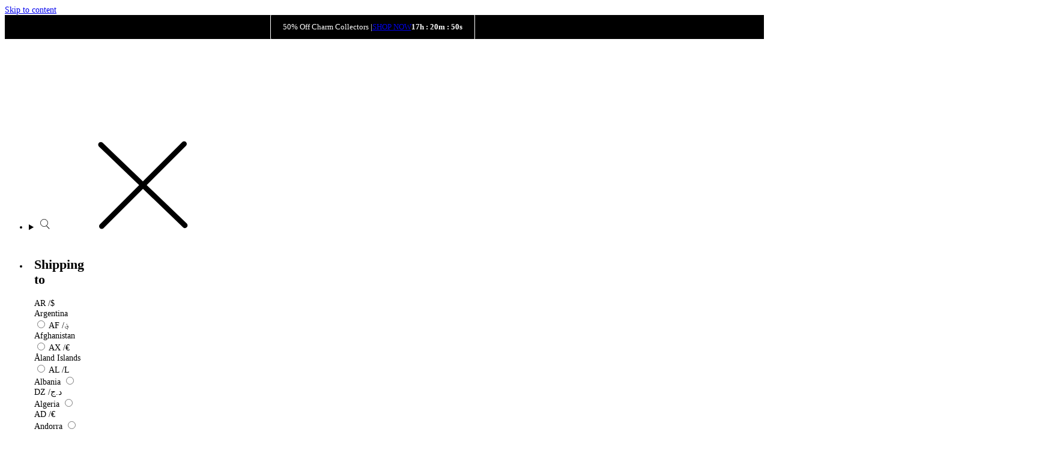

--- FILE ---
content_type: text/css
request_url: https://aweinspired.com/cdn/shop/t/560/assets/component-localization-form.css?v=28823252264433505501761657041
body_size: 564
content:
.localization-form{display:flex;flex:auto 1 0;flex-direction:column;margin:0 auto;padding:.63rem}.localization-form:only-child{display:inline-flex;flex:initial;flex-wrap:wrap;padding:.63rem 0}.localization-form:only-child .button,.localization-form:only-child .localization-form__select{flex-grow:1;margin:.63rem .63rem .31rem}@media screen and (min-width:750px){.localization-form{padding:.63rem 1.25rem .63rem 0}.localization-form:first-of-type{padding-left:0}.localization-form:only-child{justify-content:start;margin:0 50px 0 0;width:auto}.localization-form:only-child .button{margin:.63rem 0}.localization-form:only-child .localization-form__select{margin:0}}@media screen and (max-width:989px){noscript .localization-form:only-child{width:100%}}.localization-form .button{padding:.63rem}.localization-form__currency{display:inline-block}@media screen and (max-width:749px){.localization-form .button{word-break:break-all}}.localization-form__select{border-radius:var(--inputs-radius-outset);margin-bottom:.94rem;min-height:calc(2.5rem + var(--inputs-border-width)*2);min-width:calc(4.38rem + var(--inputs-border-width)*2);padding-left:.63rem;position:relative;text-align:left}.disclosure__button.localization-form__select{background:rgb(var(--color-background));padding:calc(1.25rem + var(--inputs-border-width))}noscript .localization-form__select{padding-left:0}@media screen and (min-width:750px){noscript .localization-form__select{min-width:12.5rem}}.localization-form__select .icon-caret{content:"";height:.37rem;position:absolute;right:calc(var(--inputs-border-width) + .94rem);top:calc(50% - .13rem)}.localization-selector.link{appearance:none;-webkit-appearance:none;-moz-appearance:none;color:rgb(var(--color-foreground));padding-bottom:.94rem;padding-right:2.5rem;text-decoration:none;width:100%}noscript .localization-selector.link{padding-left:.94rem;padding-top:.94rem}.disclosure .localization-form__select{padding-top:.94rem}.localization-selector option{color:#000}.localization-selector+.disclosure__list-wrapper{animation:animateLocalization var(--duration-default) ease;opacity:1}.disclosure{position:relative}.disclosure__button{align-items:center;background-color:transparent;cursor:pointer;display:flex;font-size:.81rem;height:2.5rem;padding:0 .94rem}.disclosure__list-wrapper{background-color:rgb(var(--color-background));border-color:rgba(var(--color-foreground),var(--popup-border-opacity));border-radius:var(--popup-corner-radius);border-style:solid;border-width:var(--popup-border-width);bottom:100%;box-shadow:var(--popup-shadow-horizontal-offset) var(--popup-shadow-vertical-offset) var(--popup-shadow-blur-radius) rgba(var(--color-shadow),var(--popup-shadow-opacity));overflow:hidden;position:absolute;transform:translateY(-.63rem);z-index:2}.disclosure__list{font-size:.87rem;max-height:12.91rem;max-width:13.75rem;min-height:5.12rem;min-width:7.5rem;overflow-y:auto;padding-bottom:.31rem;padding-top:.31rem;position:relative;scroll-padding:.31rem 0;width:max-content}.disclosure__item{position:relative}.disclosure__link{color:rgba(var(--color-foreground),.75);display:block;line-height:calc(1 + .8/var(--font-body-scale));padding:.59rem 2.19rem .59rem 1.25rem;text-decoration:none;word-break:break-word}.disclosure__link:hover{color:rgb(var(--color-foreground))}.disclosure__link--active{text-decoration:underline}.disclosure__button[aria-expanded=true] .icon-caret{transform:rotate(180deg)}.header__localization .localization-form:only-child{margin:0}.header__localization .disclosure .localization-form__select{background:transparent;font-size:.87rem;height:auto;letter-spacing:.04rem}.header__localization .disclosure .localization-form__select:hover{text-decoration:underline}.header__localization .localization-form__select.link:after,.header__localization .localization-form__select.link:before{box-shadow:none}.header__localization .localization-form__select.link:focus-visible{box-shadow:0 0 .13rem 0 rgba(var(--color-foreground),.3);outline:.13rem solid rgba(var(--color-foreground),.5);outline-offset:-.13rem}.desktop-localization-wrapper{display:flex;flex-wrap:wrap;justify-content:flex-end}.desktop-localization-wrapper .localization-selector+.disclosure__list-wrapper{animation:animateMenuOpen var(--duration-default) ease}.desktop-localization-wrapper .localization-form:only-child{padding:0}.header__icons--localization{align-items:center;min-height:2.75rem}.js .header__icons--localization .localization-form__select{padding:0 1.69rem 0 .75rem;width:max-content}.header__icons--localization .localization-form:only-child .localization-form__select{margin:0}.header__icons--localization .localization-form__select>span{max-width:20ch;overflow:hidden;text-overflow:ellipsis;white-space:nowrap}.header__icons--localization localization-form:only-child .localization-form__select>span{max-width:26ch}.header__icons--localization .localization-form__select .icon-caret{right:.5rem}.header__icons--localization .disclosure__list-wrapper{bottom:auto;right:0;top:100%;transform:translateY(0)}@media screen and (min-width:990px){.menu-drawer__localization{display:none}}.menu-drawer__localization localization-form{display:block}.menu-drawer__localization .localization-form__select{background-color:initial;margin-top:0;padding:.63rem 2.25rem .63rem 0}.menu-drawer__localization .localization-form{padding:0}.menu-drawer__localization .localization-form:only-child .localization-form__select{margin:0}.menu-drawer__localization+.list-social{margin-top:.63rem}.menu-drawer__localization noscript .localization-form__select{padding:initial}

--- FILE ---
content_type: text/css
request_url: https://aweinspired.com/cdn/shop/t/560/assets/subscribfy-custom-styles.css?v=2662867626175947971762439826
body_size: 2619
content:
.exison_old_price,.exison_old_price_all,.exison_old_price_all>*{text-decoration:none!important}.exmnoclick{opacity:unset!important}.exm_price_all.exison_new_price.exm_variant_show.hide_sp{display:none!important}:root{--exm-borderRad:0px;--exm-blue:#bedaea;--exm-dark-blue:#6088a8;--exm-light-blue:#ecf5fa;--exm-light-brown:#ede6df}.exm_customer_info.page-width .page_title span,.exm_successText{color:#000!important}.exm_dashboard_link a{background:#253746;color:#fff!important;font-size:var(--body-2);font-weight:400!important;letter-spacing:.2em;padding:8px 16px;text-transform:uppercase}.exm_dashboard_link a:hover{background:#7da5c2!important}.exm_customer_info.page-width{margin-top:110px}.exm_mini_modal.showUpdatePayment{box-shadow:0 0 3px 10000px rgba(0,0,0,.5);padding:20px 30px}.exm_mini_modal.showUpdatePayment h2{margin:10px 0 15px}.exm_membership_status_block{background:var(--exm-dark-blue);border-radius:5px!important;box-shadow:4px 4px 15px 0 rgba(0,0,0,.3);color:#fff;display:flex;flex-direction:column;justify-content:space-between;margin:auto;max-width:420px;padding:30px!important;position:relative}span.exm_membership_name{font-size:28px!important;font-weight:300!important;letter-spacing:1px;margin-bottom:40px;text-align:center;text-transform:uppercase}span.exm_membership_name:after{background:#fff;content:"";display:block;height:1px;margin:0 auto;position:relative;top:18px;width:120px}.exm_membership_status_separator{display:none}.wrapper_block_custom{align-items:flex-end;display:flex;height:35px;position:relative;width:fit-content}.block_Tb-label{background:#2e2e2e;border-radius:55%;font-size:25px;position:relative;width:fit-content;z-index:21}.block_plus-Logo{align-items:center;background:transparent;border:1px solid;border-radius:50%;display:flex;font-size:21px;height:26px;justify-content:center;position:absolute;right:-17px;top:-7px;width:26px;z-index:20}.exm_membership_status_block .exm_cnp{font-size:15px;line-height:20px;margin-top:10px;white-space:pre-line}a.exm_customer_action_manage{font-size:15px}.exm_membership_status_block .exm_cnp a{color:#fff!important;font-size:15px}.exm_m_active,.exm_m_cancelled,.exm_m_paused{border-radius:5px;bottom:20px;color:#fff!important;display:flex;font-size:16px!important;padding:3px 10px 1px;position:absolute;right:20px}.exm_cms{display:flex;flex-direction:column;white-space:pre-line}.exm_cms br{display:none}.exm_cms_pd{background:transparent!important;color:#fff!important;font-size:15px!important;padding:0!important}.exm_cms_pd,.exm_cms_pd b{font-weight:200!important}.mm_item{background:#fbfaf7!important}.exm_customer_info .mm_item.exm_active{background:#ecf5fa!important;border:1px solid #000}.mm__wrapper .mm_item .mm_checkmark,.mm_pause_wrapper .mm_item .mm_checkmark{display:none}.mm_cancel_reason.exm_active .mm_checkmark{background:var(--exm-dark-blue)!important}.mm_cancel_box2 .mm_checkmark:after{border-width:unset!important;border:1px solid #fff;border-radius:9999px;content:"";height:16px;left:0;position:absolute;top:0;width:16px}#mm__button_continue_cancel,#mm__button_continue_cancel41,#mm__button_continue_cancel_42,.exm-btnmain,.exm_customer_info #mm__button_continue,.exm_customer_info #mm__button_continue_pause,.exm_mini_modal.showUpdatePayment button.btn-primary{background:#000;cursor:pointer;font-weight:300!important;padding:8px 70px;text-align:center}.exm_customer_info .mm__button_disabed#mm__button_continue,.exm_customer_info .mm__button_disabed#mm__button_continue_pause,.mm__button_disabed#mm__button_continue_cancel41{background:#d5d5d5!important}.exm_customer_info a.mm_back{color:#000!important;text-decoration:underline;text-transform:lowercase}.mm_pause_wrapper{background:none!important}.mm_pause_wrapper .mm_item{min-width:290px;padding:21px!important}.mm_mp{background:var(--exm-dark-blue)!important;font-weight:600;padding:2px 30px!important;white-space:nowrap}.exm_mm_icon.exm_mm_icon__top{display:none}.mm_pause_wrapper .mm_item .reason{font-weight:500}.mm_cancel__wrapper{align-items:center}.mm_cancel__wrapper .exm-modif{background:#ecf5fa;border:1px solid #000;height:fit-content;padding:25px 35px}.exm-modif .titlee{font-size:19px;font-weight:700;margin-bottom:30px}.exm-modif p{color:#000;font-size:12px;line-height:15px;margin-bottom:20px}span.exm-mm-perksList{display:block;font-weight:500;line-height:20px;margin-bottom:20px;padding-left:30px;position:relative}span.exm-mm-perksList:before{border:2px solid #000;border-left:none;border-top:none;content:"";display:inline-block;height:17px;left:1px;margin-left:5px;position:absolute;transform:rotate(40deg);width:8px}span.exm-mm-perksList:last-of-type{margin-bottom:55px}.exm-btnmain{width:100%}.exm-btnmain a{color:#fff;font-size:16px;font-weight:600;text-align:center;text-decoration:none;text-transform:uppercase}.exm_price_wrapper_ppage .exm_price_all,.exm_price_wrapper_ppage .exm_price_all .exm_VIP_logo{align-items:center}.exm_price_wrapper_ppage{display:flex;flex-direction:row;justify-content:flex-start}.exm_price_wrapper_ppage .exm_price_all{background:#131e29;color:#fff;cursor:pointer;margin-left:8px;padding:3px 4px;width:fit-content}.exm_price_wrapper_ppage .exm_price_all .exm_money{font-size:22px;margin:0 5px}.exm_price_wrapper_ppage .exm_price_all>span{font-weight:400}.main-cart-section .cart-item .small-hide .cart-item__price-wrapper .exison_new_price{align-items:flex-end;display:flex;flex-direction:column}.main-cart-section .cart-item .cart-item__price-wrapper .exm_vip_price_tier{white-space:nowrap}.main-cart-section .cart-item .cart-item__price-wrapper .exison_old_price{display:none}.exm_subtotal_line{align-items:center;display:flex;justify-content:space-between;margin-bottom:4px;white-space:nowrap}.exm_subtotal_value{font-size:17px}#exm_cartDisclaimer,.exm_hr{display:none}#checkoutExison{width:100%}.lm_link{color:var(--exm-dark-blue);display:flex;font-size:14px;margin-top:25px;text-decoration:underline;text-underline-offset:3px}.rebuy-cart__flyout-item-price .rebuy-money.sale{color:#000!important;font-weight:500}.rebuy-cart__flyout-item-discount-message{display:none!important}.rebuy-cart__flyout-subtotal-row .rebuy-cart__flyout-subtotal-final-amount{color:#000}.rebuy-cart__checkout-button .rebuy-cart__flyout-subtotal-final-amount{color:#fff}.exm-vip_comp{color:var(--exm-dark-blue)!important;font-weight:500}.exm-vip_comp:before{content:"VIP";margin:0 4px 0 1px}.rebuy-cart__flyout-item-price .sale-price{font-size:inherit!important;font-weight:inherit!important}.rebuy-cart__flyout-subtotal-compare-amount{display:none}.rebuy-cart__flyout-item.product-the-goddess-circle{display:none!important}.exison-widget__in-footer{display:none}cart-items .exison-widget__in-footer{display:block}.rebuy-cart__flyout .exison-widget__Containe_Wrapper{max-height:0}.rebuy-cart__flyout-content .exison-widget__Containe_Wrapper{background:#d6d3cd;display:block;max-height:none;padding:0 20px;width:100%}.checkmark-exm{background:transparent;border-bottom:2px solid #000;border-right:2px solid #000;display:flex;height:16px;transform:rotate(40deg);width:8px}.xmark-exm{background:#000;display:flex;height:17px;transform:rotate(45deg);width:1.5px}.xmark-exm:after{background:#000;content:"";transform:rotate(90deg);width:1.5px}.exison-widget__Containe_Wrapper{min-width:330px}.exison-widget__Container{background:transparent;height:auto;margin:20px 0!important}h2.exm-widget_title{display:none}#cartExisonWidget{background-color:#f3f1ec;border:.5px solid #554c41;border-radius:3px;display:flex;flex-direction:column}#cartExisonWidget>*{font-family:Open Sans,arial,sans-serif}#cartExisonWidget .col-title{width:33.3%}#cartExisonWidget .col-member,#cartExisonWidget .col-non_member{align-items:center;border-left:.5px solid #554c41;width:33.3%}#cartExisonWidget fieldset{display:flex;height:40px;width:66.6%}#setExison,#setNoExison{border-top-right-radius:var(--exm-borderRad);letter-spacing:normal;text-transform:none}#setExison .title,#setNoExison .title{font-size:15px;font-weight:600;padding-left:13px;padding-right:0;text-align:center}#cartExisonWidget fieldset div{align-items:center;border-left:.5px solid #554c41;display:flex;gap:7px;justify-content:center;width:50%}div#setExison{border-right:0!important}#cartExisonWidget fieldset .tit{font-size:12px;font-weight:600;line-height:15px;text-align:center}#cartExisonWidget .exm-row{display:flex;flex-direction:row}.col-non_member .rectangle-white{color:#000!important}#cartExisonWidget .exm-row:first-child{height:40px}#cartExisonWidget .exm-row:last-child{height:45px}.exm-row.perksDescription{height:22px;-webkit-transition:height .3s;-moz-transition:height .3s;-ms-transition:height .3s;-o-transition:height .3s;transition:height .3s}.exm-row.perksDescription.collapsed_{height:0}span.read_more_label{color:#000;cursor:pointer;font-size:13px;font-weight:400;padding-left:25px;z-index:500}span.read_more_label:before{background:transparent;border-right:3px solid #000;border-top:3px solid #000;content:"";display:inline;height:13px;left:1px;position:absolute;transform:rotate(45deg);transition:transform .3s ease;width:13px}span.read_more_label.expanded_state:before{transform:translateY(5px) rotate(-45deg)!important}.content-col_exm{font-size:12px;-webkit-transition:opacity .3s;-moz-transition:opacity .3s;-ms-transition:opacity .3s;-o-transition:opacity .3s;transition:opacity .3s}.collapsed_ .hide_when_collapsed{opacity:0}#cartExisonWidget label{align-items:center;display:flex;flex-direction:row;height:100%;justify-content:center;padding:0}#setExison.exm_active,.col-member.selected{background:#bdcbce!important}#cartExisonWidget .checkmark{aspect-ratio:1/1;border:1px solid #253746;border-radius:50%;height:20px;position:relative}#setExison.exm_active .checkmark{background-color:#253746!important;border:1px solid #000!important}#setNoExison.exm_active,.col-non_member.selected_NM{background-color:#d6d2c4!important}#setNoExison.exm_active .checkmark{background-color:#a39382!important;border:1px solid #000!important}.exison-widget .exm_active .checkmark:after{border:2px solid #fff;border-width:0 2px 2px 0;content:"";height:11px;left:5.5px;position:absolute;top:2px;-webkit-transform:rotate(45deg);transform:rotate(45deg);width:7px}#cartExisonWidget .col{display:flex;justify-content:center;letter-spacing:normal;text-align:left}#cartExisonWidget .col-title{align-items:center;color:#000;font-family:Open Sans;font-size:10px;font-weight:300;justify-content:start!important;line-height:15px;padding-left:10px;position:relative}#setNoExison .checkmark:after{border:2px solid #000;border-width:0 2px 2px 0}.exm-row .col-member,.exm-row .col-non_member{font-size:13px;font-weight:500}#cartExisonWidget .exm-row:last-child .col{font-size:13px;font-weight:600}@media (max-with:550px){#cartExisonWidget .exm-row:last-child .col{font-size:15px}}#cartExisonWidget .exm-row:last-child .col-member{border-bottom-left-radius:var(--exm-borderRad)}#cartExisonWidget .exm-row:last-child .col-non_member{border-bottom-right-radius:var(--exm-borderRad)}#cartExisonWidget .rectangle-white{align-items:center;border-radius:3px;display:flex;font-size:12px;font-weight:500;height:25px;padding:14px;text-align:center;width:auto}#cartExisonWidget .selected .rectangle-white{background-color:#253746;color:#fff}#cartExisonWidget .selected_NM .rectangle-white{background-color:#a39382}.col-member,.col-non_member{cursor:pointer}.exmUnderline{text-decoration:underline}#sub-widget-text{letter-spacing:normal;margin-top:10px;width:100%}#sub-widget-text p{color:#000;font-size:10px;text-align:left}#sub-widget-text a{color:#f68256;display:block;font-size:15px;padding-top:10px;position:relative;text-align:left;text-decoration:underline;width:100%}.not_displayed{display:none}#supp_btn{align-items:center;display:flex;justify-content:space-between;margin-top:10px;width:100%}#supp_btn a{color:#000;font-family:Open Sans;font-size:12px;font-weight:500;text-decoration:underline;text-underline-offset:6px}.customEXM svg{margin-right:7px}.exm_clr-is-open .exm_dialog-dialog dialog-default{opacity:1}.exm_dialog-collection{-webkit-backface-visibility:hidden;height:100%;left:0;outline:none;position:fixed;-webkit-tap-highlight-color:transparent;opacity:0;top:0;-ms-touch-action:manipulation;touch-action:manipulation;transform:translateZ(0);transition-duration:.3s;width:100%;z-index:999999999}.exm_dialog-collection.exm_clr-is-open{opacity:1}.exm_dialog-overlay{background:rgba(45,42,60,.5);bottom:0;left:0;opacity:0;opacity:.9;position:absolute;right:0;top:0;transition-duration:inherit;transition-property:opacity;transition-timing-function:cubic-bezier(.22,.61,.36,1)}.exm_dialog-inner,.exm_dialog-overlay{bottom:0;left:0;overflow:auto;padding:6px;position:absolute;right:0;text-align:center;top:0}.exm_dialog-inner:before{content:"";display:inline-block;font-size:0;height:100%;vertical-align:middle;width:0}.exm_dialog-content{background:#fff;border-radius:var(--exm-borderRad);margin:0;max-width:95vw;overflow:auto;width:395px;-webkit-overflow-scrolling:touch;border:2px solid #000;display:inline-block;left:50%;position:absolute;transform:translate(-50%,10vh);transition-duration:0s!important}.upperPart_exm{background-position:100%!important;background-size:135%!important;color:#fff;display:flex;flex-direction:column;padding:25px 30px}.im-back-vippopup{flex-shrink:0;transform:rotate(5.419deg)}.lowerPart_exm{padding:25px 40px}.small-head{border-top:1px solid;color:#fff;font-size:17px;line-height:120%;margin:10px auto 0;padding-top:10px;width:fit-content}.upperPart_exm .header-primary{color:#fff;font-size:28px}.expl_vip.exm_clr-button{cursor:pointer;position:absolute;right:6px;top:6px;width:30px}.exm_dialog-content__body span{display:block;font-size:12.5px;letter-spacing:0;line-height:20px;margin-bottom:20px;text-align:left}.exm_parag_bottom{font-size:12.5px}.bulletp,.exm_parag_bottom{margin-top:20px;text-align:left}.bulletp p{font-size:14px;line-height:18px;margin:0!important}.exm_dialog-content__body .bulletp span{align-items:center;display:flex;font-size:14px;gap:8px;justify-content:start;margin-bottom:5px}@keyframes bounceInUp{0%,60%,75%,90%,to{animation-timing-function:cubic-bezier(.215,.61,.355,1)}0%{opacity:0;transform:translate3d(0,100%,0)}60%{opacity:1;transform:translate3d(0,-20px,0)}75%{transform:translate3d(0,10px,0)}90%{transform:translate3d(0,-5px,0)}to{transform:translateZ(0)}}@keyframes bounceInDown{0%,60%,75%,90%,to{animation-timing-function:cubic-bezier(.215,.61,.355,1)}0%{opacity:0;transform:translate3d(0,-100%,0)}60%{opacity:1;transform:translate3d(0,25px,0)}75%{transform:translate3d(0,-10px,0)}90%{transform:translate3d(0,5px,0)}to{transform:translateZ(0)}}

--- FILE ---
content_type: text/css
request_url: https://aweinspired.com/cdn/shop/t/560/assets/main.css?v=164568646248523065691763653850
body_size: 3640
content:
@import url("https://fonts.googleapis.com/css2?family=Figtree:ital,wght@0,300..900;1,300..900&display=swap");::backdrop,:root{--font-body:"Figtree",sans-serif;--body-1:remy(15px);--body-2:remy(13px);--body-3:remy(12px);--body-4:remy(11px);--cl__high-contrast:#000;--cl__medium-contrast:#414141;--cl__low-contrast:#5a5958;--cl__error:#d31b3b;--cl__fill-1:#fff;--cl__fill-2:#fbfaf7;--cl__fill-3:#f4eee6;--cl__fill-4:#dacdc1;--cd__high-contrast:#fff;--cd__medium-contrast:#d0d0d0;--cd__low-contrast:#bdbcbb;--cd__error:#f84a36;--cd__fill-1:#000;--cd__fill-2:#222;--cd__fill-3:#282828;--cd__fill-4:#414141;--cd__fill-5:#815641;--c__grey-0:#fff;--c__grey-10:#fbfaf7;--c__grey-20:#e9e7e4;--c__grey-30:#d0d0d0;--c__grey-40:#bdbcbb;--c__grey-50:#a0a0a0;--c__grey-60:#848383;--c__grey-65:#717171;--c__grey-70:#5a5958;--c__grey-80:#414141;--c__grey-90:#222;--c__grey-100:#000;--c__border-01:#554c41;--c__brand-01:#fff;--c__brand-02-100:#ece2d5;--c__brand-02-80:#f0e8dd;--c__brand-02-60:#f4eee6;--c__brand-02-40:#f7f3ee;--c__brand-02-20:#fbf9f7;--c__brand-03-100:#cdaa93;--c__brand-03-80:#d7bba9;--c__brand-03-60:#e1ccbe;--c__brand-03-40:#ebddd4;--c__brand-03-20:#f5eee9;--c__brand-04-100:#c39073;--c__brand-04-80:#cfa68f;--c__brand-04-60:#dbbcab;--c__brand-04-40:#e7d3c7;--c__brand-04-20:#f3e9e3;--c__brand-05-100:#a38265;--c__brand-05-80:#b59b84;--c__brand-05-60:#c8b4a3;--c__brand-05-40:#dacdc1;--c__brand-05-20:#ede6e0;--c__brand-06-100:#815641;--c__brand-06-80:#9a7867;--c__brand-06-60:#b39a8d;--c__brand-06-40:#cdbbb3;--c__brand-06-20:#e6ddd9;--c__brand-07-100:#4f4039;--c__brand-07-80:#726661;--c__brand-07-60:#958c88;--c__brand-07-40:#b9b3b0;--c__brand-07-20:#dcd9d7;--c__brand-08-100:#000;--c__brand-08-80:#414141;--c__brand-08-60:#717171;--c__brand-08-40:#a0a0a0;--c__brand-08-20:#d0d0d0;--c__brand-08-10:#958a78;--c__gold-01:#976f3c;--c__brand-09-10:#3d3935;--c__lightest-grey:#ebebeb;--side-padding:16px;--main-content-padding:30px;--vertical-padding-none:0px;--vertical-padding-xs:12px;--vertical-padding-sm:24px;--vertical-padding-md:32px;--vertical-padding-lg:40px;--vertical-padding-xl:48px;--announcement-bar-height:40px}@media (min-width:375px){::backdrop,:root{--side-padding:20px}}@media (min-width:415px){::backdrop,:root{--side-padding:28px}}@media (min-width:768px){::backdrop,:root{--side-padding:40px;--main-content-padding:60px;--vertical-padding-xs:20px;--vertical-padding-sm:40px;--vertical-padding-md:60px;--vertical-padding-lg:80px;--vertical-padding-xl:100px}}@media (min-width:1280px){::backdrop,:root{--side-padding:60px}}@media (min-width:1440px){::backdrop,:root{--side-padding:80px}}@layer reset{.h1,.h2,.h3,.h4,.h5,.h6,a,abbr,acronym,address,applet,article,aside,audio,b,big,blockquote,body,canvas,caption,center,cite,code,dd,del,details,dfn,div,dl,dt,em,embed,fieldset,figcaption,figure,footer,form,h1,h2,h3,h4,h5,h6,header,hgroup,html,i,iframe,img,ins,kbd,label,legend,li,mark,menu,nav,object,ol,output,p,pre,q,ruby,s,samp,section,small,span,strike,strong,sub,summary,sup,table,tbody,td,tfoot,th,thead,time,tr,tt,u,ul,var,video{border:0;font-size:100%;font:inherit;margin:0;padding:0;vertical-align:baseline}article,aside,details,figcaption,figure,footer,header,hgroup,menu,nav,section{display:block}body{line-height:1}ol,ul{list-style:none}blockquote,q{quotes:none}blockquote:after,blockquote:before,q:after,q:before{content:"";content:none}table{border-collapse:collapse;border-spacing:0}button{background:none;border:0;cursor:pointer}}html{font-size:90%}body,html{overflow-x:clip}html:has(dialog[open]){overflow:hidden}body:not([data-customer]) [data-wishlist-button]:not(.initialized){display:none}@layer base{body{font-family:var(--font-body);font-size:.9375rem;font-weight:300;line-height:140%}button{padding:0}html:not(.no-js) .js-hidden{display:none!important}main .h1,main h1{font-family:var(--font-body);font-size:2.625rem;font-weight:400;line-height:105%;margin-bottom:1.25rem;text-wrap:balance}@media (min-width:768px){main .h1,main h1{font-family:var(--font-body);font-size:3rem;font-weight:400;line-height:105%}}main .h1 em,main h1 em{font-style:italic}main .h1 strong,main h1 strong{font-weight:600}main .h1 a,main h1 a,main h1__link{text-decoration:underline;text-decoration-thickness:1px;text-underline-offset:2px}main .h2,main h2{font-family:var(--font-body);font-size:30px;font-weight:400;line-height:105%;margin-bottom:1rem;text-wrap:balance}@media (min-width:768px){main .h2,main h2{font-family:var(--font-body);font-size:30px;font-weight:400;line-height:100%}}main .h2 em,main h2 em{font-style:italic}main .h2 strong,main h2 strong{font-weight:600}main .h2 a,main h2 a,main h2__link{text-decoration:underline;text-decoration-thickness:1px;text-underline-offset:2px}main .h3,main h3{font-family:var(--font-body);font-size:20px;font-weight:400;line-height:105%;margin-bottom:.75rem;text-wrap:balance}@media (min-width:768px){main .h3,main h3{font-family:var(--font-body);font-size:20px!important;font-weight:400;line-height:100%}}main .h3 em,main h3 em{font-style:italic}main .h3 strong,main h3 strong{font-weight:600}main .h3 a,main h3 a,main h3__link{text-decoration:underline;text-decoration-thickness:1px;text-underline-offset:2px}main .h4,main h4{font-family:var(--font-body);font-size:18px;font-weight:300;letter-spacing:.1em;line-height:120%;margin-bottom:.75rem;text-transform:uppercase}@media (min-width:768px){main .h4,main h4{font-family:var(--font-body);font-size:18px!important;font-weight:300;letter-spacing:.1em;line-height:120%;text-transform:uppercase}}main .h4 em,main h4 em{font-style:italic}main .h4 strong,main h4 strong{font-weight:600}main .h4 a,main h4 a,main h4__link{text-decoration:underline;text-decoration-thickness:1px;text-underline-offset:2px}main .h5,main h5{font-family:var(--font-body);font-size:16px;font-weight:400;line-height:110%;margin-bottom:.5rem}@media (min-width:768px){main .h5,main h5{font-family:var(--font-body);font-size:16px;font-weight:400;line-height:110%}}main .h5 em,main h5 em{font-style:italic}main .h5 strong,main h5 strong{font-weight:600}main .h5 a,main h5 a,main h5__link{text-decoration:underline;text-decoration-thickness:1px;text-underline-offset:2px}main .h6,main h6{font-family:var(--font-body);font-size:14px;font-weight:700;letter-spacing:.1em;line-height:140%;margin-bottom:.5rem;text-transform:uppercase}@media (min-width:768px){main .h6,main h6{font-family:var(--font-body);font-size:14px;font-weight:700;letter-spacing:.1em;line-height:120%;text-transform:uppercase}}main .h6 em,main h6 em{font-style:italic}main .h6 strong,main h6 strong{font-weight:600}main .h6 a,main h6 a,main h6__link{text-decoration:underline;text-decoration-thickness:1px;text-underline-offset:2px}blockquote{padding-left:0}div,li,p{font-family:var(--font-body);font-size:.9375rem;font-weight:300;line-height:140%}.base-link,a:not([class]){border-bottom:0;color:inherit;display:inline-block;text-decoration:none}b,strong{font-weight:600}p{margin:0}main{padding-top:0}img.lazy-loading{filter:blur(6px)}img{filter:blur(0);transition:filter .1s ease-in-out}.collection-heading__title{color:var(--cl__high-contrast);margin-bottom:16px}.collection-heading__description{color:var(--cl__low-contrast);margin-bottom:12px}.collection-heading__description p,.collection-heading__description span{font-family:var(--font-body);font-size:.75rem;font-weight:300;line-height:160%;margin-bottom:.5rem}@media (min-width:768px){.collection-heading__description p,.collection-heading__description span{font-family:var(--font-body);font-size:.8125rem;font-weight:300;line-height:140%}}.collection-heading__description p em,.collection-heading__description span em{font-style:italic}.collection-heading__description p strong,.collection-heading__description span strong{font-weight:600}.collection-heading__description p a,.collection-heading__description p__link,.collection-heading__description span a,.collection-heading__description span__link{text-decoration:underline;text-decoration-thickness:1px;text-underline-offset:2px}@media (min-width:768px){.collection-heading{margin-bottom:32px}}details.base-accordion summary{align-items:center;display:flex;gap:8px;padding-bottom:16px}details.base-accordion svg{height:12px;width:12px}details.base-accordion span{line-height:0}details.base-accordion .minus-icon,details.base-accordion[open] .plus-icon{display:none}details.base-accordion[open] .minus-icon{display:block}.fadeInOut{opacity:1;transition-delay:0;transition-duration:0s,.5s;transition-property:visibility,opacity;visibility:visible}.fadeInOut--hidden{opacity:0;transition-delay:0s,.5s;transition-duration:.5s,0s;transition-property:opacity,visibility;visibility:hidden}.collection-grid{display:flex;gap:20px;overflow-x:auto;scroll-snap-type:x mandatory}.collection-grid__item{color:var(--cl__high-contrast);min-width:120px;scroll-snap-align:end;text-decoration:none}.collection-grid__item img{height:170px;object-fit:cover;width:100%}.collection-grid__title{margin-bottom:8px;margin-top:16px}@media (min-width:768px){.collection-grid__item{min-width:200px;width:25%}.collection-grid__item img{height:290px}}@media (min-width:1024px){.collection-grid{overflow-x:unset}.collection-grid__item{width:20%}}}@layer components{.btn{background:var(--cl__high-contrast);color:var(--cd__high-contrast);display:inline-block;font-family:var(--font-body);font-size:.9375rem;font-weight:400;letter-spacing:.2em;min-width:296px;padding:16px 24px;text-align:center;text-decoration:none;text-transform:uppercase}.btn:hover{background:var(--c__brand-08-80)}.btn:active{background:var(--c__brand-08-60)}.btn:disabled{background:var(--c__grey-30);pointer-events:none}.btn--secondary{background:var(--c__brand-07-100)}.btn--secondary:hover{background:var(--c__brand-06-100)}.btn--secondary:active{background:var(--c__brand-07-100)}.btn--secondary:disabled{background:var(--c__grey-60);color:var(--cd__fill-1)}.btn--full-width{min-width:unset;width:100%}.btn--small{font-size:var(--body-2);padding:8px 16px}.btn--no-min-width{min-width:unset}.btn--ghost{background:transparent;border:1px solid;border-left:none;border-right:none;color:var(--cd__fill-1)}.btn--ghost:hover{background:var(--cd__fill-1);border-color:var(--cd__fill-1);color:var(--cl__fill-1)}.btn--ghost:active{background:var(--cd__fill-2);border-color:var(--cd__fill-2);color:var(--cl__fill-1)}.btn--ghost:disabled{color:var(--c__grey-60)}.btn--ghost-light{color:var(--cd__high-contrast)}.btn--ghost-light:hover{background:var(--cl__fill-1);border-color:var(--cl__fill-1);color:var(--cd__fill-1)}.btn--2lines{max-width:150px}.video-controller{opacity:.4}.video-controller span{line-height:0}.video-controller:hover{opacity:.85}.video-controller:focus{border:2px solid var(--cl__high-contrast);opacity:1;outline:2px solid var(--cd__high-contrast);outline-offset:-2px}.video-controller:not(.paused) .play-icon{display:none}.video-controller.paused .play-icon,.video-controller:not(.paused) .pause-icon{display:block}.video-controller.paused .pause-icon,read-more .read-more__expanded{display:none}read-more [data-trigger]{color:currentColor;padding:0}read-more.expanded .read-more__expanded{display:block}read-more.expanded .read-more__collapsed{display:none}.shopify-section{position:relative}.shopify-section .max-width-700{margin-left:auto;margin-right:auto;max-width:700px}.shopify-section .max-width-960{margin-left:auto;margin-right:auto;max-width:960px}.shopify-section .max-width-1024{margin-left:auto;margin-right:auto;max-width:1024px}.shopify-section .max-width-1280{margin-left:auto;margin-right:auto;max-width:1280px}.shopify-section .max-width-1440{margin-left:auto;margin-right:auto;max-width:1440px}.shopify-section .max-width-1620{margin-left:auto;margin-right:auto;max-width:1620px}.shopify-section .max-width-1920{margin-left:auto;margin-right:auto;max-width:1920px}.shopify-section .max-width-none{margin-left:auto;margin-right:auto;max-width:none}}@layer utilities{.p{font-family:var(--font-body);font-size:.9375rem;font-weight:300;line-height:140%}.nav-1{font-size:.75rem;font-weight:400;text-transform:uppercase}.nav-1,.nav-2{font-family:var(--font-body);letter-spacing:.1em;line-height:100%}.nav-2{font-size:.6875rem;font-weight:700}.nav-3{font-family:var(--font-body);font-size:.75rem;font-weight:400;line-height:100%;text-transform:uppercase}.text-button-1{font-size:.9375rem}.text-button-1,.text-button-2{font-family:var(--font-body);font-weight:400;letter-spacing:.2em;text-transform:uppercase}.text-button-2{font-size:.8125rem}.no-wrap{white-space:nowrap}.font__display-1{font-family:var(--font-body);font-size:2.875rem;font-weight:400;line-height:105%}.font__body-1{font-family:var(--font-body);font-size:.8125rem;font-weight:300;line-height:140%;margin-bottom:.75rem}@media (min-width:768px){.font__body-1{font-family:var(--font-body);font-size:.9375rem;font-weight:300;line-height:140%}}.font__body-1 em{font-style:italic}.font__body-1 strong{font-weight:600}.font__body-1 a,.font__body-1__link{text-decoration:underline;text-decoration-thickness:1px;text-underline-offset:2px}.font__body-2{font-family:var(--font-body);font-size:.75rem;font-weight:300;line-height:160%;margin-bottom:.5rem}@media (min-width:768px){.font__body-2{font-family:var(--font-body);font-size:.8125rem;font-weight:300;line-height:140%}}.font__body-2 em{font-style:italic}.font__body-2 strong{font-weight:600}.font__body-2 a,.font__body-2__link{text-decoration:underline;text-decoration-thickness:1px;text-underline-offset:2px}.font__body-3{font-family:var(--font-body);font-size:.75rem;font-weight:300;line-height:160%;margin-bottom:.5rem}@media (min-width:768px){.font__body-3{font-family:var(--font-body);font-size:.75rem;font-weight:300;line-height:160%}}.font__body-3 em{font-style:italic}.font__body-3 strong{font-weight:600}.font__body-3 a,.font__body-3__link{text-decoration:underline;text-decoration-thickness:1px;text-underline-offset:2px}.font__body-4{font-family:var(--font-body);font-size:.6875rem;font-weight:300;line-height:160%;margin-bottom:.25rem}.font__body-4 em{font-style:italic}.font__body-4 strong{font-weight:600}.font__body-4 a,.font__body-4__link{text-decoration:underline;text-decoration-thickness:1px;text-underline-offset:2px}.font__article{font-family:var(--font-body);font-size:1.125rem;font-weight:300;line-height:140%;margin-bottom:.75rem}@media (min-width:768px){.font__article{margin-bottom:1rem}}.font__article em{font-style:italic}.font__article strong{font-weight:600}.font__article a,.font__article__link{text-decoration:underline;text-decoration-thickness:1px;text-underline-offset:2px}.font__body-1 a,.font__body-1__link{font-family:var(--font-body);font-size:.9375rem;font-weight:400;line-height:140%}.font__body-2 a,.font__body-2__link{font-family:var(--font-body);font-size:.8125rem;font-weight:400;line-height:140%}.font__body-3 a,.font__body-3__link{font-family:var(--font-body);font-size:.75rem;font-weight:400;line-height:140%}.font__link-nav-2{font-family:var(--font-body);font-size:.6875rem;font-weight:700;letter-spacing:.1em;line-height:100%}.font__bold{font-weight:700}.text__14{font-size:.875rem}.sr-only{border-width:0}.sr-only,[type=checkbox]{height:1px;margin:-1px;overflow:hidden;padding:0;position:absolute;width:1px;clip:rect(0,0,0,0);white-space:nowrap}[type=checkbox]{border:0}[type=checkbox]+label,[type=checkbox]+span{--checkbox-size:14px;--checkbox-color:var(--cl__high-contrast);display:flex;padding-left:calc(var(--checkbox-size) + 8px);position:relative}[type=checkbox]+label:before,[type=checkbox]+span:before{background-color:var(--cl__fill-1);border:1px solid var(--checkbox-color);content:"";height:var(--checkbox-size);left:0;position:absolute;top:50%;transform:translateY(-50%);width:var(--checkbox-size)}[type=checkbox]:checked+label:before,[type=checkbox]:checked+span:before{background-color:var(--c__gold-01);background-image:url("data:image/svg+xml;charset=utf-8,%3Csvg xmlns='http://www.w3.org/2000/svg' width='10' height='10' fill='none' viewBox='0 0 10 10'%3E%3Cpath fill='%23fff' d='m4.167 6.321 3.83-3.83.59.59L4.166 7.5 1.515 4.848l.59-.589z'/%3E%3C/svg%3E");background-position:50%;background-repeat:no-repeat;background-size:contain;border:1px solid var(--c__gold-01)}[type=checkbox]:focus-visible+label,[type=checkbox]:focus-visible+span{box-shadow:0 0 0 2px var(--cl__high-contrast)}}.shopify-payment-button__button,.shopify-payment-button__button--unbranded{background:var(--cd__fill-1);border:none;border-radius:0;box-sizing:border-box;color:var(--cd__high-contrast);cursor:pointer;display:inline-block;font-family:var(--font-body);font-size:.9375rem;font-weight:400;letter-spacing:.2em;min-width:296px;padding:16px 24px;text-align:center;text-decoration:none;text-transform:uppercase;transition:all .15s;width:auto}.shopify-payment-button__button--unbranded:hover,.shopify-payment-button__button:hover{background:var(--c__grey-80)}.shopify-payment-button__button--unbranded:active,.shopify-payment-button__button:active{background:var(--cd__fill-1)}.shopify-payment-button__button--unbranded:disabled,.shopify-payment-button__button:disabled{background:var(--c__grey-30)}.shopify-payment-button__button--unbranded:after,.shopify-payment-button__button:after{display:none}.metafield-rich_text_field{display:flex;flex-direction:column;gap:8px}.metafield-rich_text_field p{font-weight:300}.metafield-rich_text_field ul{list-style:disc;padding-left:18px}@media (max-width:478px){slider-component.mobile-grid .grid{display:grid;grid-template-columns:repeat(2,1fr);padding-left:var(--side-padding);padding-right:var(--side-padding)}slider-component.mobile-grid .grid__item{margin-left:0;width:100%}slider-component.mobile-grid .slider-buttons{display:none}}.quantity:after,.quantity:before{border-color:var(--c__grey-60);bottom:0;box-shadow:none;left:0;right:0;top:0}.quantity__button:hover:not(.disabled){background-color:var(--c__brand-02-40);border-color:var(--c__grey-100)}.quantity__button:active:not(.disabled){background-color:var(--c__grey-30)}@layer utilities{.line-top{position:relative}.line-top:before{background:#000;content:"";height:1px;left:-50vw;position:absolute;top:0;width:200cqw}@media (min-width:478px){.sm\:line-top{position:relative}.sm\:line-top:before{background:#000;content:"";height:1px;left:-50vw;position:absolute;top:0;width:200cqw}}@media (min-width:768px){.md\:line-top{position:relative}.md\:line-top:before{background:#000;content:"";height:1px;left:-50vw;position:absolute;top:0;width:200cqw}}@media (min-width:1024px){.lg\:line-top{position:relative}.lg\:line-top:before{background:#000;content:"";height:1px;left:-50vw;position:absolute;top:0;width:200cqw}}@media (min-width:1280px){.xl\:line-top{position:relative}.xl\:line-top:before{background:#000;content:"";height:1px;left:-50vw;position:absolute;top:0;width:200cqw}}@media (min-width:1440px){.xxl\:line-top{position:relative}.xxl\:line-top:before{background:#000;content:"";height:1px;left:-50vw;position:absolute;top:0;width:200cqw}}.line-bottom{position:relative}.line-bottom:after{background:#000;bottom:0;content:"";height:1px;left:-50vw;position:absolute;top:0;top:unset;width:200cqw}@media (min-width:478px){.sm\:line-bottom{position:relative}.sm\:line-bottom:after{background:#000;bottom:0;content:"";height:1px;left:-50vw;position:absolute;top:0;top:unset;width:200cqw}}@media (min-width:768px){.md\:line-bottom{position:relative}.md\:line-bottom:after{background:#000;bottom:0;content:"";height:1px;left:-50vw;position:absolute;top:0;top:unset;width:200cqw}}@media (min-width:1024px){.lg\:line-bottom{position:relative}.lg\:line-bottom:after{background:#000;bottom:0;content:"";height:1px;left:-50vw;position:absolute;top:0;top:unset;width:200cqw}}@media (min-width:1280px){.xl\:line-bottom{position:relative}.xl\:line-bottom:after{background:#000;bottom:0;content:"";height:1px;left:-50vw;position:absolute;top:0;top:unset;width:200cqw}}@media (min-width:1440px){.xxl\:line-bottom{position:relative}.xxl\:line-bottom:after{background:#000;bottom:0;content:"";height:1px;left:-50vw;position:absolute;top:0;top:unset;width:200cqw}}.clear-line-top{position:relative}.clear-line-top:before{display:none}@media (min-width:478px){.sm\:clear-line-top{position:relative}.sm\:clear-line-top:before{display:none}}@media (min-width:768px){.md\:clear-line-top{position:relative}.md\:clear-line-top:before{display:none}}@media (min-width:1024px){.lg\:clear-line-top{position:relative}.lg\:clear-line-top:before{display:none}}@media (min-width:1280px){.xl\:clear-line-top{position:relative}.xl\:clear-line-top:before{display:none}}@media (min-width:1440px){.xxl\:clear-line-top{position:relative}.xxl\:clear-line-top:before{display:none}}.clear-line-bottom{position:relative}.clear-line-bottom:after{display:none}@media (min-width:478px){.sm\:clear-line-bottom{position:relative}.sm\:clear-line-bottom:after{display:none}}@media (min-width:768px){.md\:clear-line-bottom{position:relative}.md\:clear-line-bottom:after{display:none}}@media (min-width:1024px){.lg\:clear-line-bottom{position:relative}.lg\:clear-line-bottom:after{display:none}}@media (min-width:1280px){.xl\:clear-line-bottom{position:relative}.xl\:clear-line-bottom:after{display:none}}@media (min-width:1440px){.xxl\:clear-line-bottom{position:relative}.xxl\:clear-line-bottom:after{display:none}}.size-full{height:100%;width:100%}.block{display:block}.flex{display:flex}.none{display:none}.inline-block{display:inline-block}.text-center{text-align:center}.text-right{text-align:right}.text-uppercase{text-transform:uppercase}.text-capitalize{text-transform:capitalize}.text-bold{font-weight:700}.relative{position:relative}.absolute{position:absolute}@media (min-width:478px){.sm\:block{display:block}.sm\:flex{display:flex}.sm\:none{display:none}.sm\:inline-block{display:inline-block}.sm\:text-center{text-align:center}.sm\:text-right{text-align:right}.sm\:text-uppercase{text-transform:uppercase}.sm\:text-capitalize{text-transform:capitalize}.sm\:text-bold{font-weight:700}.sm\:relative{position:relative}.sm\:absolute{position:absolute}}@media (min-width:768px){.md\:block{display:block}.md\:flex{display:flex}.md\:none{display:none}.md\:inline-block{display:inline-block}.md\:text-center{text-align:center}.md\:text-right{text-align:right}.md\:text-uppercase{text-transform:uppercase}.md\:text-capitalize{text-transform:capitalize}.md\:text-bold{font-weight:700}.md\:relative{position:relative}.md\:absolute{position:absolute}}@media (min-width:1024px){.lg\:block{display:block}.lg\:flex{display:flex}.lg\:none{display:none}.lg\:inline-block{display:inline-block}.lg\:text-center{text-align:center}.lg\:text-right{text-align:right}.lg\:text-uppercase{text-transform:uppercase}.lg\:text-capitalize{text-transform:capitalize}.lg\:text-bold{font-weight:700}.lg\:relative{position:relative}.lg\:absolute{position:absolute}}@media (min-width:1280px){.xl\:block{display:block}.xl\:flex{display:flex}.xl\:none{display:none}.xl\:inline-block{display:inline-block}.xl\:text-center{text-align:center}.xl\:text-right{text-align:right}.xl\:text-uppercase{text-transform:uppercase}.xl\:text-capitalize{text-transform:capitalize}.xl\:text-bold{font-weight:700}.xl\:relative{position:relative}.xl\:absolute{position:absolute}}@media (min-width:1440px){.xxl\:block{display:block}.xxl\:flex{display:flex}.xxl\:none{display:none}.xxl\:inline-block{display:inline-block}.xxl\:text-center{text-align:center}.xxl\:text-right{text-align:right}.xxl\:text-uppercase{text-transform:uppercase}.xxl\:text-capitalize{text-transform:capitalize}.xxl\:text-bold{font-weight:700}.xxl\:relative{position:relative}.xxl\:absolute{position:absolute}}}@media (min-width:320px){.hide-mobile1{display:none}}@media (min-width:375px){.hide-mobile2{display:none}}@media (min-width:413px){.hide-mobile3-1{display:none}}@media (min-width:414px){.hide-mobile3{display:none}}@media (min-width:767px){.hide-tablet-1{display:none}}@media (min-width:768px){.hide-tablet{display:none}}@media (min-width:899px){.hide-tablet2_break-1{display:none}}@media (min-width:900px){.hide-tablet2_break{display:none}}@media (min-width:1023px){.hide-laptop-1{display:none}}@media (min-width:1024px){.hide-laptop{display:none}}@media (min-width:1440px){.hide-desktop{display:none}}@media (min-width:1680px){.hide-desktop2{display:none}}.show-mobile1{display:none}@media (min-width:320px){.show-mobile1{display:block}}.show-mobile2{display:none}@media (min-width:375px){.show-mobile2{display:block}}.show-mobile3-1{display:none}@media (min-width:413px){.show-mobile3-1{display:block}}.show-mobile3{display:none}@media (min-width:414px){.show-mobile3{display:block}}.show-tablet-1{display:none}@media (min-width:767px){.show-tablet-1{display:block}}.show-tablet{display:none}@media (min-width:768px){.show-tablet{display:block}}.show-tablet2_break-1{display:none}@media (min-width:899px){.show-tablet2_break-1{display:block}}.show-tablet2_break{display:none}@media (min-width:900px){.show-tablet2_break{display:block}}.show-laptop-1{display:none}@media (min-width:1023px){.show-laptop-1{display:block}}.show-laptop{display:none}@media (min-width:1024px){.show-laptop{display:block}}.show-desktop{display:none}@media (min-width:1440px){.show-desktop{display:block}}.show-desktop2{display:none}@media (min-width:1680px){.show-desktop2{display:block}}

--- FILE ---
content_type: text/css
request_url: https://aweinspired.com/cdn/shop/t/560/assets/awe-cart.css?v=75310968879485819961762879261
body_size: 4228
content:
.awe-cart{box-shadow:0 8px 28px rgba(0,0,0,.12);height:100%;margin:0 auto;position:relative;width:100%}.awe-cart.is-updating .awe-cart__panel{animation:none!important;transition:none!important}.awe-cart--drawer{display:none;inset:0 0 0 auto;position:fixed;z-index:9998}.awe-cart--drawer.is-open{display:block}.awe-cart__overlay{background:rgba(0,0,0,.45);border:0;cursor:pointer;inset:0;position:fixed;transition:opacity .3s ease;z-index:1}.awe-cart__panel{background:#fff;display:flex;flex-direction:column;height:100%;max-width:90vw;overflow:hidden;position:fixed;right:0;top:0;transform:translateX(100%);transition:transform .3s ease;width:408px;z-index:2}@media (max-width:749px){.awe-cart__panel{max-width:100vw}}.awe-cart__body{flex:1;overflow-x:hidden;overflow-y:auto;width:100%}.awe-cart__body .awe-noempty{display:block;height:auto;width:100%}.awe-cart__header{display:flex;flex-direction:column;flex-shrink:0;gap:8px;padding:13px 16px 12px;position:relative;transition:background-color .2s ease}.awe-cart__header.is-full{background-color:transparent}.awe-cart__header.is-full .awe-cart__promo{color:var(--Primary-Material-Black,#1c1b1f);font-family:Figtree;font-size:12px;font-style:normal;font-weight:400;line-height:normal}.awe-cart__header.is-full .awe-progress__fill{background:#1a762f}.awe-cart__header.is-full .awe-progress__marker{background:#1a762f!important}.awe-cart__header.is-full .awe-cart__promo{color:#1a762f;font-weight:500}.awe-cart__close{background:transparent;border:0;cursor:pointer;font-size:22px;height:16px;line-height:1;opacity:.7;position:absolute;right:16px;top:8px;transition:all .2s ease;width:16px}.awe-cart__close:hover{opacity:1;transform:scale(1.1)}.awe-cart__title{color:var(--Primary-Material-Black,#1c1b1f);font-family:Figtree;font-size:14px;font-style:normal;font-weight:500;line-height:normal;margin:15px 0 0}.awe-cart__count{color:var(--Primary-Material-Black,#1c1b1f)!important;font-size:11px;line-height:1;margin-left:1px;transition:all .2s ease;vertical-align:super}.awe-cart__promo{color:var(--Primary-Material-Black,#1c1b1f);font-family:Figtree,system-ui,-apple-system,Segoe UI,Roboto,Arial,sans-serif;font-size:12px;font-style:normal;font-weight:400;line-height:normal;margin-bottom:10px;transition:color .3s ease}.awe-cart .awe-progress{background:var(--secondary-25-sand,#eee9e3);border-radius:12px;height:4px;overflow:hidden;position:relative}.awe-cart .awe-progress.has-markers{overflow:visible}.awe-cart .awe-progress__fill{background:var(--Primary-Material-Black,#1c1b1f);border-radius:12px;bottom:0;height:100%;left:0;position:absolute;top:0;transition:width .35s ease,background .3s ease;width:0}.awe-cart .awe-progress__marker{border-radius:50%;display:grid;height:20px;place-items:center;pointer-events:none;position:absolute;top:50%;transform:translate(-50%,-50%);transition:all .3s ease;width:20px;z-index:2}.awe-cart .awe-progress__marker:before{content:""}.awe-cart .awe-progress__marker.is-pending{background:var(--secondary-25-sand,#eee9e3);color:var(--Primary-Material-Black,#1c1b1f)}.awe-cart .awe-progress__marker.is-pending[data-icon=shipping]:before{background-color:currentColor;display:block;height:14px;-webkit-mask:url("data:image/svg+xml;utf8,<svg xmlns='http://www.w3.org/2000/svg' width='12' height='12' viewBox='0 0 12 12' fill='none'><path d='M1.33334 3.1667V10.6667H10.6667V3.1667H7.8V7.45003L6 6.55003L4.2 7.45003V3.1667H1.33334ZM0.866669 11.1334V2.83337L2.5 0.866699H9.48334L11.1333 2.8667V11.1334H0.866669ZM1.58334 2.70003H10.4L9.25 1.33337H2.73334L1.58334 2.70003ZM4.66667 3.1667V6.68337L6 6.0167L7.33334 6.68337V3.1667H4.66667Z' fill='%231C1B1F'/></svg>") no-repeat center;mask:url("data:image/svg+xml;utf8,<svg xmlns='http://www.w3.org/2000/svg' width='12' height='12' viewBox='0 0 12 12' fill='none'><path d='M1.33334 3.1667V10.6667H10.6667V3.1667H7.8V7.45003L6 6.55003L4.2 7.45003V3.1667H1.33334ZM0.866669 11.1334V2.83337L2.5 0.866699H9.48334L11.1333 2.8667V11.1334H0.866669ZM1.58334 2.70003H10.4L9.25 1.33337H2.73334L1.58334 2.70003ZM4.66667 3.1667V6.68337L6 6.0167L7.33334 6.68337V3.1667H4.66667Z' fill='%231C1B1F'/></svg>") no-repeat center;-webkit-mask-size:contain;mask-size:contain;width:14px}.awe-cart .awe-progress__marker.is-pending[data-icon=gift]:before{background-color:currentColor;display:block;height:10px;-webkit-mask:url("data:image/svg+xml;utf8,<svg xmlns='http://www.w3.org/2000/svg' width='12' height='13' viewBox='0 0 12 13' fill='none'><path d='M0.866664 12.8V5.66665H0.199997V3.03332H3.61666C3.46111 2.91109 3.35277 2.76215 3.29166 2.58648C3.23055 2.41093 3.2 2.22654 3.2 2.03332C3.2 1.62587 3.34261 1.27959 3.62783 0.994483C3.91294 0.709261 4.25922 0.56665 4.66666 0.56665C4.92222 0.56665 5.15555 0.630539 5.36666 0.758317C5.57777 0.886095 5.75555 1.04998 5.9 1.24998C6.04444 1.04998 6.22222 0.886095 6.43333 0.758317C6.64444 0.630539 6.87777 0.56665 7.13333 0.56665C7.54077 0.56665 7.88705 0.709261 8.17216 0.994483C8.45739 1.27959 8.6 1.62587 8.6 2.03332C8.6 2.22221 8.56944 2.40554 8.50833 2.58332C8.44722 2.7611 8.33889 2.91109 8.18333 3.03332H11.8V5.66665H11.1333V12.8H0.866664ZM7.13333 1.03332C6.85 1.03332 6.6125 1.12915 6.42083 1.32082C6.22916 1.51248 6.13333 1.74998 6.13333 2.03332C6.13333 2.31665 6.22916 2.55415 6.42083 2.74582C6.6125 2.93748 6.85 3.03332 7.13333 3.03332C7.41666 3.03332 7.65416 2.93748 7.84583 2.74582C8.0375 2.55415 8.13333 2.31665 8.13333 2.03332C8.13333 1.74998 8.0375 1.51248 7.84583 1.32082C7.65416 1.12915 7.41666 1.03332 7.13333 1.03332ZM3.66666 2.03332C3.66666 2.31665 3.7625 2.55415 3.95416 2.74582C4.14583 2.93748 4.38333 3.03332 4.66666 3.03332C4.95 3.03332 5.1875 2.93748 5.37916 2.74582C5.57083 2.55415 5.66666 2.31665 5.66666 2.03332C5.66666 1.74998 5.57083 1.51248 5.37916 1.32082C5.1875 1.12915 4.95 1.03332 4.66666 1.03332C4.38333 1.03332 4.14583 1.12915 3.95416 1.32082C3.7625 1.51248 3.66666 1.74998 3.66666 2.03332ZM0.666664 3.49998V5.19998H5.76666V3.49998H0.666664ZM5.76666 12.3333V5.66665H1.33333V12.3333H5.76666ZM6.23333 12.3333H10.6667V5.66665H6.23333V12.3333ZM11.3333 5.19998V3.49998H6.23333V5.19998H11.3333Z' fill='%231C1B1F'/></svg>") no-repeat center;mask:url("data:image/svg+xml;utf8,<svg xmlns='http://www.w3.org/2000/svg' width='12' height='13' viewBox='0 0 12 13' fill='none'><path d='M0.866664 12.8V5.66665H0.199997V3.03332H3.61666C3.46111 2.91109 3.35277 2.76215 3.29166 2.58648C3.23055 2.41093 3.2 2.22654 3.2 2.03332C3.2 1.62587 3.34261 1.27959 3.62783 0.994483C3.91294 0.709261 4.25922 0.56665 4.66666 0.56665C4.92222 0.56665 5.15555 0.630539 5.36666 0.758317C5.57777 0.886095 5.75555 1.04998 5.9 1.24998C6.04444 1.04998 6.22222 0.886095 6.43333 0.758317C6.64444 0.630539 6.87777 0.56665 7.13333 0.56665C7.54077 0.56665 7.88705 0.709261 8.17216 0.994483C8.45739 1.27959 8.6 1.62587 8.6 2.03332C8.6 2.22221 8.56944 2.40554 8.50833 2.58332C8.44722 2.7611 8.33889 2.91109 8.18333 3.03332H11.8V5.66665H11.1333V12.8H0.866664ZM7.13333 1.03332C6.85 1.03332 6.6125 1.12915 6.42083 1.32082C6.22916 1.51248 6.13333 1.74998 6.13333 2.03332C6.13333 2.31665 6.22916 2.55415 6.42083 2.74582C6.6125 2.93748 6.85 3.03332 7.13333 3.03332C7.41666 3.03332 7.65416 2.93748 7.84583 2.74582C8.0375 2.55415 8.13333 2.31665 8.13333 2.03332C8.13333 1.74998 8.0375 1.51248 7.84583 1.32082C7.65416 1.12915 7.41666 1.03332 7.13333 1.03332ZM3.66666 2.03332C3.66666 2.31665 3.7625 2.55415 3.95416 2.74582C4.14583 2.93748 4.38333 3.03332 4.66666 3.03332C4.95 3.03332 5.1875 2.93748 5.37916 2.74582C5.57083 2.55415 5.66666 2.31665 5.66666 2.03332C5.66666 1.74998 5.57083 1.51248 5.37916 1.32082C5.1875 1.12915 4.95 1.03332 4.66666 1.03332C4.38333 1.03332 4.14583 1.12915 3.95416 1.32082C3.7625 1.51248 3.66666 1.74998 3.66666 2.03332ZM0.666664 3.49998V5.19998H5.76666V3.49998H0.666664ZM5.76666 12.3333V5.66665H1.33333V12.3333H5.76666ZM6.23333 12.3333H10.6667V5.66665H6.23333V12.3333ZM11.3333 5.19998V3.49998H6.23333V5.19998H11.3333Z' fill='%231C1B1F'/></svg>") no-repeat center;-webkit-mask-size:contain;mask-size:contain;width:10px}.awe-cart .awe-progress__marker.is-done{background:var(--Primary-Material-Black,#1c1b1f);color:#fff;height:14px;width:14px}.awe-cart .awe-progress__marker.is-done[data-icon=check]:before{background-color:#fff;content:"";display:block;height:5.068px;-webkit-mask:url("data:image/svg+xml;utf8,<svg xmlns='http://www.w3.org/2000/svg' width='8' height='6' viewBox='0 0 8 6' fill='none'><path d='M2.83333 5.35906L0.70752 3.23325L1.31667 2.62411L2.83333 4.14077L6.68333 0.290771L7.29248 0.899918L2.83333 5.35906Z' fill='white'/></svg>") no-repeat center;mask:url("data:image/svg+xml;utf8,<svg xmlns='http://www.w3.org/2000/svg' width='8' height='6' viewBox='0 0 8 6' fill='none'><path d='M2.83333 5.35906L0.70752 3.23325L1.31667 2.62411L2.83333 4.14077L6.68333 0.290771L7.29248 0.899918L2.83333 5.35906Z' fill='white'/></svg>") no-repeat center;-webkit-mask-size:contain;mask-size:contain;width:6.585px}.awe-cart__items{list-style:none;margin:0;max-width:100%;overflow-x:hidden;padding:0 16px}.awe-cart--drawer .awe-cart__overlay{opacity:0;transition:opacity .28s ease}.awe-cart--drawer.is-open .awe-cart__overlay{opacity:1}.awe-cart--drawer.is-closing .awe-cart__overlay{opacity:0}.awe-cart--drawer .awe-cart__panel{box-shadow:0 8px 28px rgba(0,0,0,.16);transform:translateX(100%);transition:none!important;will-change:transform,opacity}.awe-cart--drawer.is-open .awe-cart__panel{transform:translateX(0)}.awe-cart--drawer.is-opening .awe-cart__panel{animation:cartSlideIn .34s cubic-bezier(.22,.61,.36,1) both!important}.awe-cart--drawer.is-closing .awe-cart__panel{animation:none!important;animation:cartSlideOut .26s cubic-bezier(.22,.61,.36,1) both!important}@keyframes cartSlideIn{0%{opacity:.9;transform:translateX(100%)}80%{transform:translateX(-6px)}to{opacity:1;transform:translateX(0)}}@keyframes cartSlideOut{0%{opacity:1;transform:translateX(0)}to{opacity:.9;transform:translateX(100%)}}@media (prefers-reduced-motion:reduce){.awe-cart .awe-cart--drawer .awe-cart__overlay,.awe-cart .awe-cart--drawer .awe-cart__panel{animation:none!important;transition:none!important}}.awe-cart-item{align-items:center;display:flex;gap:12px;padding:6px 0;position:relative;transition:all .15s ease;will-change:transform,opacity}.awe-cart-item:last-child{border-bottom:0}.awe-cart-item__media{display:block;flex:0 0 72px}.awe-cart-item__img{background:#f7f7f7;border-radius:2px;height:118px;object-fit:cover;transition:transform .2s ease;width:87px}.awe-cart-item__info{display:flex;flex:1;flex-direction:column;gap:4px;height:118px;justify-content:space-between;min-width:0}.awe-cart-item__badge{background:#000;border-radius:5px;color:#fff;font-size:10px;padding:0 3px;width:fit-content}.awe-cart-item__title{color:var(--Primary-Material-Black,#1c1b1f);font-family:Figtree;font-feature-settings:"liga" off,"clig" off;font-size:12px;font-style:normal;font-weight:500;line-height:110%;padding-top:2px;text-decoration:none}.awe-cart-item__membership-message{color:var(--Primary-Material-Black,#1c1b1f);font-family:Figtree;font-feature-settings:"liga" off,"clig" off;font-size:10px;font-style:normal;font-weight:300;line-height:150%}.awe-cart-item__membership-message2{color:#2f875c;font-family:Figtree;font-size:11px;font-style:normal;font-weight:600;line-height:normal}.awe-cart-item__variant{color:var(--Primary-Material-Black,#1c1b1f);font-family:Figtree;font-feature-settings:"liga" off,"clig" off;font-size:12px;font-style:normal;font-weight:400;line-height:150%}.awe-cart-item__prices{align-items:center;display:flex;gap:8px;padding:13px 0 2px}.awe-cart-item__price{font-family:Figtree;font-size:12px;font-style:normal;font-weight:500;line-height:110%}.awe-cart-item__compare,.awe-cart-item__price{color:var(--Primary-Material-Black,#1c1b1f);font-feature-settings:"liga" off,"clig" off}.awe-cart-item__compare{font-family:Figtree;font-size:12px;font-style:normal;font-weight:300;line-height:150%;opacity:.6;text-decoration-line:line-through}.awe-cart-item__qtywrap{align-items:center;background:#fff;border:1px solid #f8f6f4;border-radius:0;display:flex;margin-top:auto;width:fit-content}.awe-cart-item .awe-qty-btn{align-items:center;background:transparent;border:none;border-radius:0;cursor:pointer;display:flex;font-size:16px;height:31px;justify-content:center;line-height:1;transition:background-color .15s ease;width:31px}.awe-cart-item .awe-qty-btn:hover{background-color:#f5f5f5}.awe-cart-item .awe-qty-btn:active{background-color:#e5e5e5}.awe-cart-item .awe-qty-btn:not(:last-child){border-right:none}.awe-cart-item__qty{align-items:center;appearance:textfield;background:transparent;border:none;border-radius:0;color:var(--Primary-Material-Black,#1c1b1f);display:flex;font-family:Figtree;font-size:11px;font-style:normal;font-weight:600;height:31px;justify-content:center;line-height:normal;pointer-events:none;text-align:center;transition:background-color .15s ease;user-select:none;width:48px}.awe-cart-item__qty::-webkit-inner-spin-button,.awe-cart-item__qty::-webkit-outer-spin-button{-webkit-appearance:none;margin:0}.awe-cart-item__qty:focus{background-color:transparent;outline:none}.awe-cart-item .awe-remove-btn{align-items:center;background:transparent;border:none;bottom:8px;cursor:pointer;display:flex;font-size:16px;height:31px;justify-content:center;margin-left:auto;opacity:.75;position:absolute;right:8px;transition:opacity .15s ease,transform .1s ease;width:24px;will-change:transform}.awe-cart-item.is-loading{opacity:.6;pointer-events:none}.awe-cart__upsell{margin-top:27.5px;max-width:100%;overflow:hidden;padding:16px}.awe-cart__upsell-header{align-items:center;display:flex;justify-content:space-between;margin-bottom:15.5px;padding:0 16px 0 0}.awe-cart__upsell-title{color:var(--Primary-Material-Black,#1c1b1f);font-family:Figtree;font-size:14px;font-style:normal;font-weight:500;line-height:normal}.awe-cart__upsell-controls{display:flex;gap:8px}.awe-cart__upsell-controls .awe-cart__upsell-next,.awe-cart__upsell-controls .awe-cart__upsell-prev{align-items:center;cursor:pointer;display:flex;height:24px;justify-content:center;transition:all .2s ease;width:24px}.awe-cart__upsell-panel{overflow-x:auto;overflow-y:hidden;-webkit-overflow-scrolling:touch;position:relative;scroll-behavior:smooth;scroll-snap-type:x mandatory;scrollbar-width:none;width:100%;-ms-overflow-style:none}.awe-cart__upsell-panel::-webkit-scrollbar{display:none}.upsell-track{display:flex;gap:12px;padding-left:16px;transition:transform .3s ease;width:100%}.upsell-card{align-items:flex-start;background:var(--Primary-White,#fff);border:1px solid var(--secondary-10-sand,#f8f6f4);border-radius:1px;display:flex;flex-shrink:0;gap:12px;height:84px;overflow:hidden;position:relative;scroll-snap-align:start;scroll-snap-stop:always;width:298px}.upsell-image{border-radius:4px;height:84px;margin-bottom:8px;object-fit:cover;padding:6px;width:65px}.upsell-info{display:flex;flex-direction:column;gap:4px;width:163px}.upsell-info .upsell-title{font-size:12px;font-weight:400;line-height:1.3;padding-top:15.5px}.upsell-info .upsell-subtitle,.upsell-info .upsell-title{color:var(--Primary-Material-Black,#1c1b1f);font-family:Figtree;font-style:normal;line-height:normal;margin:0;overflow:hidden;text-overflow:ellipsis;white-space:nowrap}.upsell-info .upsell-subtitle{font-size:11px;font-weight:300}.upsell-footer{align-items:center;display:flex;justify-content:space-between;margin-top:4px;padding-right:40px;position:relative}.upsell-footer .upsell-price{color:var(--Primary-Material-Black,#1c1b1f);font-family:Figtree;font-size:11px;font-style:normal;font-weight:300;line-height:normal}.upsell-footer .upsell-add{align-items:center;bottom:0;color:var(--Primary-Material-Black,#1c1b1f);cursor:pointer;display:flex!important;font-size:14px;height:20px;justify-content:center;line-height:1;padding:1px 0 0;position:absolute;right:-35px;text-align:center;width:20px}.awe-cart__membership{box-shadow:0 -1px 20px rgba(0,0,0,.1);display:none}.awe-cart__membership.inUS{display:block}.awe-cart__membership .membership-row{display:inline-flex;gap:0;width:100%}.awe-cart__membership .membership-row.customer_subscription{display:inline-block;font-family:Figtree;font-feature-settings:"liga" off,"clig" off;font-size:14px;font-style:normal;font-weight:600;height:24px;line-height:110%;padding:5px}.awe-cart__membership .membership-row .membership-toggle,.awe-cart__membership .membership-row .opt,.awe-cart__membership .membership-row.customer_subscription{align-items:center;background:var(--secondary-10-sand,#f8f6f4);border:1px solid var(--secondary-25-sand,#eee9e3);color:var(--Primary-Material-Black,#1c1b1f);text-align:center}.awe-cart__membership .membership-row .membership-toggle,.awe-cart__membership .membership-row .opt{border-bottom:0;display:flex;font-family:Figtree;font-feature-settings:"liga" off,"clig" off;font-style:normal;height:48px;justify-content:center}.awe-cart__membership .membership-row .membership-toggle{font-size:14px;font-weight:600;gap:8px;line-height:110%;width:47.2%}.awe-cart__membership .membership-row .membership-toggle .caret{align-items:center;display:inline-flex;justify-content:center}.awe-cart__membership .membership-row .opt{font-size:11px;font-weight:400;line-height:150%;width:26.4%}.awe-cart__membership .membership-row .opt input[type=radio]{appearance:none;-webkit-appearance:none;-moz-appearance:none;background-color:#fff;border:1px solid #6d6c6e;border-radius:50%;cursor:pointer;height:13.5px;margin:0 2px;outline:none;position:relative;transition:all .2s ease;width:13.5px}.awe-cart__membership .membership-row .opt input[type=radio]:after{background-color:transparent;border-radius:44%;content:"";height:5px;left:49.7285%;position:absolute;top:49.3%;transform:translate(-50%,-50%) scale(0);transition:transform .2s ease,background-color .2s ease;width:5px}.awe-cart__membership .membership-row .opt input[type=radio]:checked:after{background-color:#1c1b1f;transform:translate(-50%,-50%) scale(1)}.awe-cart__membership .membership-row .opt input[type=radio]:focus,.awe-cart__membership .membership-row .opt input[type=radio]:focus-visible{box-shadow:none;outline:none}.awe-cart__membership .membership-row .opt.is-active{background:var(--secondary-25-sand,#eee9e3);font-weight:600}.awe-cart__membership .membership-panel .panel-grid{display:inline-flex;gap:0;width:100%}.awe-cart__membership .membership-panel .panel-grid .col{background:var(--secondary-10-sand,#f8f6f4);border:1px solid var(--secondary-25-sand,#eee9e3);border-top:0;color:var(--Primary-Material-Black,#1c1b1f);font-family:Figtree;font-feature-settings:"liga" off,"clig" off;font-style:normal}.awe-cart__membership .membership-panel .panel-grid .col--label{padding-left:16px;width:47.2%}.awe-cart__membership .membership-panel .panel-grid .col--opt{width:26.4%}.awe-cart__membership .membership-panel .panel-grid .col--opt.is-active{background:var(--secondary-25-sand,#eee9e3)}.awe-cart__membership .membership-panel .panel-grid .col--opt.is-active .row{font-weight:600!important}.awe-cart__membership .membership-panel .panel-grid .col--opt .circle{display:inline-block;height:18px}.awe-cart__membership .membership-panel .panel-grid .col--opt .row{color:var(--Primary-Material-Black,#1c1b1f);font-family:Figtree;font-feature-settings:"liga" off,"clig" off;font-size:12px;font-style:normal;font-weight:300;line-height:150%;text-align:center}.awe-cart__membership .membership-panel .panel-grid .col .muted{color:var(--Primary-Material-Black,#1c1b1f);font-family:Figtree;font-size:11px;font-style:normal;font-weight:300;line-height:2;margin-top:0;position:relative;top:-12px}.awe-cart__membership .membership-panel .panel-grid .col .muted a{text-decoration:underline}.awe-cart__membership .membership-panel .panel-grid .col .row{color:var(--Primary-Material-Black,#1c1b1f);font-family:Figtree;font-feature-settings:"liga" off,"clig" off;font-size:12px;font-style:normal;font-weight:400;height:18px;line-height:150%;margin-bottom:4px;position:relative;top:-6px}.awe-cart__membership .membership-panel .panel-grid .col .row.total{font-weight:500;line-height:110%;margin-bottom:0;margin-top:9px}.awe-cart__gift-message{align-items:center;background:transparent;border:none;border-radius:0;color:var(--Primary-Material-Black,#1c1b1f);display:flex;font-size:12px;gap:8px;margin:6px 16px 14px}.awe-cart__gift-message .awe-cart__gift-icon{font-size:15px}.awe-cart__gift-message .awe-cart__gift-text{font-weight:400}@keyframes fadeOut{to{opacity:.5;transform:scale(.95)}}@keyframes fadeIn{to{opacity:1;transform:scale(1)}}.awe-cart-item[style*="opacity: 0.5"]{animation:fadeOut .3s ease forwards}.awe-cart-item[style*="opacity: 1"]{animation:fadeIn .3s ease forwards}@media (prefers-reduced-motion:reduce){.awe-cart-item,.awe-cart-item__compare,.awe-cart-item__img,.awe-cart-item__price,.awe-cart-item__qty,.awe-cart-item__title,.awe-cart__checkout,.awe-cart__close,.awe-cart__count,.awe-cart__header,.awe-cart__overlay,.awe-cart__panel,.awe-cart__promo,.awe-cart__subtotal strong,.awe-progress__fill,.awe-progress__marker,.awe-qty-btn,.awe-remove-btn{transition:none}.awe-cart-item[style*="opacity: 0.5"],.awe-cart-item[style*="opacity: 1"]{animation:none}}.awe-cart__footer{background:#fff;border-top:1px solid #eee;bottom:0;flex-shrink:0;height:158px;padding:15px 24px;position:sticky;z-index:10}.awe-cart__footer .awe-cart__subtotal{color:var(--Primary-White,#fff);font-family:Figtree;font-feature-settings:"liga" off,"clig" off;font-size:14px;font-style:normal;font-weight:500;letter-spacing:.84px;line-height:150%;text-align:center;text-transform:uppercase}.awe-cart__footer .awe-cart__checkout{align-items:center;align-self:stretch;background:var(--Primary-Material-Black,#1c1b1f);border-radius:1px;display:flex;gap:10px;height:48px;justify-content:center;min-width:144px;padding:0 32px;width:100%}.awe-cart__footer .awe-cart__checkout:active{transform:translateY(0)}.awe-cart__footer .awe-cart__empty{color:#6b7280;font-size:14px;padding:40px 20px;text-align:center}.awe-cart__footer .dynamic-checkout__content{margin-top:10px}.awe-empty{background:#fff;padding:24px 20px 28px;text-align:center}.awe-empty__title{align-self:stretch;flex-direction:column;font-size:20px!important;font-weight:400;height:55px;line-height:130%}.awe-empty__copy p,.awe-empty__title{color:var(--Secondary,#464242);display:flex;font-family:Figtree;font-style:normal;justify-content:center;text-align:center}.awe-empty__copy p{font-size:12px;font-weight:300;height:13px;line-height:150%;margin-bottom:6px}.awe-empty__copy a{text-decoration:underline}.awe-empty__section{color:var(--Secondary,#464242);font-family:Figtree;font-size:14px;font-style:normal;font-weight:400;line-height:130%;margin:24px 0 13px;text-align:center}.awe-empty__cards{display:grid;gap:14px;grid-template-columns:1fr 1fr;margin:10px 0}.awe-empty__card{display:block;text-decoration:none}.awe-empty__card .awe-empty__img{display:block;height:195px;width:157px}.awe-empty__card .awe-empty__label{color:var(--Dark,#3d3935);display:inline-block;font-family:Figtree;font-size:10px;font-style:normal;font-weight:300;line-height:130%;margin-top:9px!important;text-align:left;width:100%}.awe-empty__cta{margin:10px 0}.awe-empty__badge{color:var(--Dark,#3d3935);font-family:Figtree;font-size:12px;font-size:10px;font-style:normal;font-weight:400;line-height:150%;margin:8px 0 0;text-align:center}.awe-empty .awe-btn{border:0;border-radius:8px;cursor:pointer;display:inline-block;font-size:16px;font-weight:600;padding:12px 20px;text-decoration:none}.awe-empty .awe-btn--primary{align-items:center;background:#000;border:none;border-radius:3px;color:var(--BG,#f7f3ef);cursor:pointer;display:flex;font-family:Figtree;font-size:15px;font-style:normal;font-weight:400;gap:8px;height:51px;justify-content:center;line-height:90%;padding:27px 0;text-transform:capitalize;transition:background .3s ease;width:100%!important}.awe-empty .awe-btn--primary:hover{filter:brightness(.9)}@media (min-width:768px){.awe-empty{padding:28px 28px 32px}.awe-empty__title{font-size:32px}.awe-empty__label{font-size:14px}}.info-membership-modal{align-items:center;display:flex;font-family:inherit;inset:0;justify-content:center;opacity:0;pointer-events:none;position:fixed;transition:opacity .3s ease;z-index:9999}.info-membership-modal[aria-hidden=false]{opacity:1;pointer-events:auto}.info-membership-modal__overlay{background:rgba(0,0,0,.6);inset:0;position:absolute;z-index:1}.info-membership-modal__box{background:var(--Primary-White,#fff);border-radius:1px;box-shadow:2px 2px 20px 0 rgba(0,0,0,.25);height:714px;max-height:90vh;max-width:90%;overflow-y:auto;position:relative;width:528px;z-index:2}@media (max-width:768px){.info-membership-modal__box{height:650px}}.info-membership-modal__close{background:transparent;border:none;color:#000;cursor:pointer;font-size:24px;position:absolute;right:16px;top:16px;z-index:3}.info-membership-modal__content{flex-direction:column;font-size:15px;gap:1.2rem;line-height:1.5;padding:0 0 0 37px}@media (max-width:768px){.info-membership-modal__content{padding:0 30px}}.info-membership-modal__badge{align-items:center;background:var(--secondary-25-sand,#eee9e3);border-radius:2px;color:var(--Primary-Material-Black,#1c1b1f);display:inline-flex;font-family:Figtree;font-size:12px;font-style:normal;font-weight:500;gap:10px;justify-content:center;line-height:100%;margin:30px 0 0;padding:6px 12px}@media (max-width:768px){.info-membership-modal__badge{font-size:11px}}.info-membership-modal__title{color:var(--Primary-Material-Black,#1c1b1f);display:flex;flex-direction:column;flex-shrink:0;font-family:Figtree;font-feature-settings:"liga" off,"clig" off;font-size:24px;font-style:normal;font-weight:500;height:32px;justify-content:center;line-height:110%;margin:10px 0 0;width:456px}@media (max-width:768px){.info-membership-modal__title{font-size:22px}}.info-membership-modal__intro{color:var(--Primary-Material-Black,#1c1b1f);font-family:Figtree;font-feature-settings:"liga" off,"clig" off;font-size:14px;font-style:normal;font-weight:400;line-height:150%;margin:7px 0 0;width:456px}@media (max-width:768px){.info-membership-modal__intro{font-size:12px;width:292px}}.info-membership-modal__highlight{align-items:center;background:var(--secondary-25-sand,#eee9e3);color:var(--Primary-Material-Black,#1c1b1f);font-family:Figtree;font-feature-settings:"liga" off,"clig" off;font-size:12px;font-style:normal;font-weight:400;gap:12px;height:87px;line-height:150%;margin:12px 0 0;padding:16px;width:456px}@media (max-width:768px){.info-membership-modal__highlight{font-size:10px;height:auto;padding:6px 12px;width:292px}}.info-membership-modal__highlight strong{font-size:14px;font-style:normal;font-weight:500;line-height:110%}@media (max-width:768px){.info-membership-modal__highlight strong{font-size:12px}}.info-membership-modal__subtitle{color:var(--Primary-Material-Black,#1c1b1f);display:flex;flex-direction:column;flex-shrink:0;font-family:Figtree;font-feature-settings:"liga" off,"clig" off;font-size:16px;font-style:normal;font-weight:500;height:32px;justify-content:center;line-height:110%;margin:12px 0 0;width:456px}@media (max-width:768px){.info-membership-modal__subtitle{font-size:14px}}.info-membership-modal__perks{display:flex;flex-direction:column;gap:20px;height:343px;list-style:none;margin:12px 0 0;padding:0;width:456px}@media (max-width:768px){.info-membership-modal__perks{gap:8px;width:292px}}.info-membership-modal__perks li{align-items:flex-start;display:flex;gap:12px}.info-membership-modal__perks li .perk-icon{flex-shrink:0;margin-top:2px}.info-membership-modal__perks li .perk-icon svg{display:block;height:24px;width:24px}.info-membership-modal__perks li .perk-text{color:var(--Primary-Material-Black,#1c1b1f);font-family:Figtree;font-feature-settings:"liga" off,"clig" off;font-size:12px;font-style:normal;font-weight:400;line-height:150%}@media (max-width:768px){.info-membership-modal__perks li .perk-text{font-size:10px}}.info-membership-modal__perks li .perk-text strong{font-weight:500;line-height:110%}.info-membership-modal__trigger{background:#007bff;border:none;border-radius:4px;color:#fff;cursor:pointer;display:block;font-size:1rem;margin:2rem auto;padding:.8rem 1.4rem;transition:background .2s ease}.info-membership-modal__trigger:hover{background:#0056b3}body.modal-open{overflow:hidden}shopify-accelerated-checkout-cart{--shopify-accelerated-checkout-button-border-radius:0px}.wallet-cart-button-container:has(.paypal-button,iframe[src*=paypal]){display:none!important}

--- FILE ---
content_type: text/css
request_url: https://aweinspired.com/cdn/shop/t/560/assets/component-announcement-bar.css?v=175069148726414010841761657035
body_size: 824
content:
@import url("https://fonts.googleapis.com/css2?family=Figtree:ital,wght@0,300..900;1,300..900&display=swap");@layer components{.announcement-bar__group{background:var(--background-color);max-height:40px;position:relative;position:sticky;top:0}.announcement-container{align-items:center;background-color:var(--background-color);color:var(--text-color);display:grid;grid-template-columns:auto 1fr auto;height:32px;justify-items:center;min-height:min-content;padding:0;position:relative}@media (min-width:350px){.announcement-container{padding:0 8px}}@media (min-width:768px){.announcement-container{display:grid;grid-template-columns:1fr auto 1fr}}.announcement{font-family:var(--font-body);font-size:.75rem;font-size:.6875rem;font-weight:300;grid-column:2/3;grid-row:1/2;line-height:160%;opacity:1;position:relative;text-align:center;text-wrap:balance;top:1px;transform:translateX(0);transition:opacity .5s,transform .5s}.announcement p{font-family:Figtree,sans-serif;font-size:13px;letter-spacing:.2px;line-height:1}.announcement a{font-family:Figtree,sans-serif;text-decoration:underline;text-decoration-thickness:1px;text-underline-offset:2px}@media (min-width:768px){.announcement{max-width:unset}}.announcement-bar-menu{gap:35px;position:absolute;right:40px}.announcement-bar-menu,.announcement-bar-menu .cmp-header-nav__top-menu-item{align-items:center;display:flex;height:100%}.announcement-bar-menu .cmp-header-nav__top-menu-item a{align-items:center;color:#fff;display:flex;font-size:12px;height:100%;letter-spacing:0!important;text-transform:capitalize!important;width:100%}.announcement-bar-menu .cmp-header-nav__top-menu-item a:hover{text-decoration:underline}@media (max-width:1023px){.announcement-bar-menu{display:none}}.announcement-bar-menu .cmp-header-nav__top-menu-btn{align-items:center;display:flex;font-size:12px!important;height:100%;letter-spacing:0!important;padding:0;text-transform:capitalize!important}.announcement-bar-menu .cmp-header-nav__top-menu-btn:after{display:none}.announcement-bar-menu .cmp-header-nav__parent-link{position:relative}.announcement-bar-menu .cmp-header-nav__mega-menu{box-shadow:0 20px 30px 0 rgba(0,0,0,.102);left:0;margin-left:-160px;position:absolute;top:40px;width:300px}.announcement-bar-menu .cmp-header-nav__mega-menu .cmp-header-nav__mega-menu__container{flex-direction:column;padding-left:0;padding-top:16px}.announcement-bar-menu .cmp-header-nav__mega-menu .cmp-header-nav__mega-menu__container .list-wrapper{flex-direction:column;padding-bottom:10px;width:100%}.announcement-bar-menu .cmp-header-nav__mega-menu .cmp-header-nav__mega-menu__container .cmp-header-nav__mega-menu__list{margin-bottom:6px;margin-left:0;margin-top:6px;padding-left:16px;padding-right:16px;padding-top:0}.announcement-bar-menu .cmp-header-nav__mega-menu .cmp-header-nav__mega-menu__container .cmp-header-nav__mega-menu__list .cmp-header-nav__menu-title{margin:0}.announcement-bar-menu .cmp-header-nav__mega-menu .cmp-header-nav__mega-menu__container .cmp-header-nav__mega-menu__list .cmp-header-nav__menu-title a{color:#000!important;font-family:Open Sans;font-size:12px;font-weight:400;line-height:12px}.announcement-bar-menu .cmp-header-nav__mega-menu .cmp-header-nav__mega-menu__container .cmp-header-featured-links{margin-top:20px;padding:0;width:100%}.announcement-bar-menu .cmp-header-nav__mega-menu .cmp-header-nav__mega-menu__container .cmp-header-featured-links .cmp-header-featured-links__item{min-width:auto}.announcement-bar-menu .cmp-header-nav__mega-menu .cmp-header-nav__mega-menu__container .cmp-header-featured-links img{height:190px}.announcement.hide{opacity:0;transform:translateX(20px);visibility:hidden}.control{aspect-ratio:1;background:transparent;background-position:50%;background-repeat:no-repeat;background-size:contain;background-size:6px;border:none;color:var(--text-color);height:24px;opacity:.5;padding:0;width:24px}.control:hover{opacity:1}@media (min-width:768px){.control{max-height:22px}}.prev{background-image:url("data:image/svg+xml;charset=utf-8,%3Csvg xmlns='http://www.w3.org/2000/svg' width='6' height='12' fill='none' viewBox='0 0 6 12'%3E%3Cpath fill='%23BDBCBB' fill-rule='evenodd' d='M5.605 11.494a.544.544 0 0 1-.73-.076L.467 6.267l4.41-5.152a.544.544 0 0 1 .73-.075c.223.167.26.472.08.681l-3.89 4.546 3.89 4.545a.464.464 0 0 1-.08.682' clip-rule='evenodd'/%3E%3C/svg%3E");display:none;grid-column:1/2;justify-self:flex-end;margin-right:8px;opacity:1}@media (min-width:478px){.prev{margin-right:20px}}.next{background-image:url("data:image/svg+xml;charset=utf-8,%3Csvg xmlns='http://www.w3.org/2000/svg' width='6' height='12' fill='none' viewBox='0 0 6 12'%3E%3Cpath fill='%23BDBCBB' fill-rule='evenodd' d='M.395 1.04a.544.544 0 0 1 .73.075l4.409 5.152-4.41 5.151a.544.544 0 0 1-.73.076.464.464 0 0 1-.08-.682l3.89-4.545L.315 1.72a.464.464 0 0 1 .08-.681' clip-rule='evenodd'/%3E%3C/svg%3E");display:none;grid-column:3/4;justify-self:flex-start;margin-left:8px;opacity:1;transform:translate(var(--buttons-offset),-50%)}@media (min-width:478px){.next{margin-right:20px}}}#global-e-free-shipping-banner .ge-free-shipping-container{background:var(--background-color)}#global-e-free-shipping-banner .ge-free-shipping-container .ge-free-shipping-msg{color:var(--text-color);font-size:.75rem;text-align:center}countdown-banner:not(.initialized) *{opacity:0}.countdown-text__container{align-items:center;background:var(--background-color);color:var(--text-color);display:flex;justify-content:center;padding:0 8px;text-align:center}.countdown-text:not(:empty){border:1px solid var(--text-color);border-radius:7px;display:inline-block;font-size:.75rem;margin:8px 0;padding:4px 20px}.countdown-text:not(:empty) p{column-gap:8px;display:flex;flex-wrap:wrap;font-size:.75rem;justify-content:center}.countdown-text:not(:empty) a{display:inline;text-decoration:underline}.countdown-text:not(:empty) strong{font-weight:700}.countdown-text:not(:empty) .countdown{display:block}@media (min-width:768px){.countdown-text:not(:empty),.countdown-text:not(:empty) p{font-size:.875rem}.countdown-text:not(:empty) .countdown{display:inline-block}}.dark-text-announcement-bar .next,.dark-text-announcement-bar .prev{filter:brightness(0)}

--- FILE ---
content_type: text/css
request_url: https://aweinspired.com/cdn/shop/t/560/assets/component-base-header.css?v=65892032841975001041762439825
body_size: 4710
content:
@import url("https://fonts.googleapis.com/css2?family=Figtree:ital,wght@0,300..900;1,300..900&display=swap");@layer components{.section-header{position:sticky;top:32px;z-index:15}.cmp-header-nav{background:var(--c__brand-02-40);padding-left:20px;padding-right:20px}.cmp-header-nav__wrapper{align-items:center;display:flex;flex-direction:column;height:88px;justify-content:flex-start;margin:0 auto;max-width:1440px;width:100%}@media (max-width:1279px){.cmp-header-nav{display:none}}.cmp-header-nav__icon-item{position:relative}.cmp-header-nav__icon-item,.cmp-header-nav__icon-item button{align-items:center;display:flex;justify-content:center}.cmp-header-nav__icon-item.user ul{background:#fff;box-shadow:0 0 20px rgba(28,27,31,.251);display:none;flex-direction:column;height:fit-content;left:-100px;padding:24px;position:absolute;top:50px;width:201px;z-index:1}.cmp-header-nav__icon-item.user ul li{border-bottom:1px solid rgba(28,27,31,.149);color:#1c1b1f;font-size:12px;padding:12px 0}.cmp-header-nav__icon-item.user ul li:first-child{padding-top:0}.cmp-header-nav__icon-item.user ul li:last-child{border-bottom:0;padding-bottom:0}.cmp-header-nav__icon-item.user:hover ul{display:flex}@media (min-width:1279px){.cmp-header-nav__icon-item .header__icon--search{align-items:center;display:flex;gap:15px;margin-top:4px;text-decoration:none}.cmp-header-nav__icon-item .header__icon--search:after{color:var(--color-foreground);content:"SEARCH";font-family:var(--font-body)!important;font-size:13px;font-weight:500;letter-spacing:.78px;margin-top:-2px}.cmp-header-nav__icon-item details[open] .header__icon--search:after{content:""}}.cmp-header-nav__user-btn{margin-left:2px;position:relative}.cmp-header-nav__user-btn ul{display:none}@media (min-width:1279px){.cmp-header-nav__user-btn{margin-top:8px}.cmp-header-nav__user-btn svg:last-child{display:none}.cmp-header-nav__user-btn:hover{margin-top:2px}.cmp-header-nav__user-btn:hover svg:first-child{display:none}.cmp-header-nav__user-btn:hover svg:last-child{display:block}}.cmp-header-nav__account-btn{align-items:center;display:flex;left:2px;position:relative;top:1px}.cmp-header-nav__account-btn svg:last-child,.cmp-header-nav__account-btn:hover svg:first-child{display:none}.cmp-header-nav__account-btn:hover svg:last-child{display:block}.cmp-header-nav__top-menu-item{align-items:center;display:flex;font-family:var(--font-body)!important;height:100%}.cmp-header-nav__top-menu-item:hover .cmp-header-nav__top-menu-btn{font-family:var(--font-body)!important;text-decoration:none}.cmp-header-nav__top-menu-item:hover .cmp-header-nav__top-menu-btn:after{background-color:#1c1b1f;border-radius:3px;bottom:0;content:"";height:3px;left:0;position:absolute;width:100%}.cmp-header-nav__top-menu-item.cmp-header-nav__parent-link:hover{cursor:pointer}.cmp-header-nav__top-menu-item.cmp-header-nav__parent-link:hover .cmp-header-nav__mega-menu{display:flex;opacity:1;transition:opacity .1s ease,visibility 0s ease .1s;visibility:visible}.cmp-header-nav__top-menu-item.cmp-header-nav__parent-link .cmp-header-nav__mega-menu{opacity:0;transition:opacity .1s ease,visibility 0s ease .1s;transition-delay:.25s;visibility:hidden}.cmp-header-nav__top-menu-item.cmp-header-nav__parent-link>img{position:relative;right:-10px}.cmp-header-nav__top{display:flex;justify-content:center;position:relative;width:100%}.cmp-header-nav__logo{align-items:center;display:flex;height:100%;line-height:0;position:absolute;width:fit-content}.cmp-header-nav>.page-width{align-items:center;display:flex;justify-content:flex-start;padding-bottom:7px;padding-top:7px}.cmp-header-nav__top-menu{align-items:center;display:flex;flex:1 1 0;gap:25px;height:100%}.cmp-header-nav__top-menu button{height:32px}.cmp-header-nav__top-menu-btn{align-items:center;display:flex;font-family:var(--font-body)!important;font-size:12px!important;font-weight:500!important;height:32px;padding-bottom:8px;position:relative}.cmp-header-nav a{text-decoration:none}.cmp-header-nav__top-menu-link{color:var(--cl__high-contrast);padding-right:0;text-decoration:none}.cmp-header-nav__mega-menu{align-items:center;background:#fff;display:none;justify-content:center;left:0;position:absolute;top:100%;width:100%}.cmp-header-nav__mega-menu--open{background:var(--c__brand-02-40);display:block;left:0;position:absolute;top:100%;width:100%}.cmp-header-nav__mega-menu__container{display:flex;justify-content:space-between;padding:0 48px;width:100%}.cmp-header-nav__mega-menu .list-wrapper{align-items:flex-start;display:flex;flex-direction:row;gap:5.5vw;justify-content:flex-start;padding-bottom:16px;width:100%}@media (max-width:1900px){.cmp-header-nav__mega-menu .list-wrapper{gap:50px}.cmp-header-nav__mega-menu .list-wrapper ul{min-width:182px}}.cmp-header-nav__mega-menu__list{margin-left:0;max-width:200px;min-width:130px;padding-top:30px}.cmp-header-nav__mega-menu__list li:not([class]){color:var(--cl__medium-contrast);font-family:var(--font-body);font-size:12px;font-weight:400;height:32px;line-height:140%;margin-bottom:6px}.cmp-header-nav__mega-menu__list li:not([class])+.cmp-header-nav__catch-all-link{margin-top:12px}.cmp-header-nav__mega-menu__list li:not([class]) .mega-menu-collection-link{align-items:center;color:#1c1b1f;display:flex;font-size:12px;font-weight:400;gap:12px;height:100%;letter-spacing:.78px;text-decoration:none;text-transform:capitalize}.cmp-header-nav__mega-menu__list li:not([class]) .mega-menu-collection-link .mega-menu-collection-image{display:flex}.cmp-header-nav__mega-menu__list li:not([class]) .mega-menu-collection-link .mega-menu-collection-image img{height:34px;width:34px}.cmp-header-nav__mega-menu__list li{height:32px;line-height:150%;margin-bottom:6px;text-transform:uppercase}.cmp-header-nav__mega-menu__list li.nav-1{font-family:var(--font-body)!important;font-size:12px!important;letter-spacing:0}.cmp-header-nav__mega-menu.site-nav-season{border-radius:0!important}.cmp-header-nav__mega-menu.site-nav-season .cmp-header-nav__mega-menu__container .list-wrapper{display:none}.cmp-header-nav__mega-menu.site-nav-season .cmp-header-featured-links{width:100%}.cmp-header-nav__mega-menu.site-nav-season .cmp-header-featured-links .cmp-header-featured-links__container{justify-content:center;min-height:345px}.cmp-header-nav__menu-title{color:var(--c__brand-08-100);font-family:var(--font-body);font-size:16px;font-weight:600;letter-spacing:1px;line-height:12px;margin-bottom:12px;text-transform:uppercase}.cmp-header-nav__catch-all-link{color:var(--c__brand-08-100);font-size:.875rem;font-weight:400;line-height:140%;margin-bottom:4px}.cmp-header-nav .cmp-header-featured-links__container{display:flex;gap:12px}.cmp-header-nav .cmp-header-featured-links img{height:340px;object-fit:cover;object-position:center;width:286px}.cmp-header-nav .cmp-header-featured-links__item{align-items:center;color:var(--c__brand-08-100);display:flex;flex-direction:column;gap:12px;max-height:390px;max-width:312px;position:relative;text-decoration:none;width:312px}.cmp-header-nav .cmp-header-featured-links__details{bottom:12px;color:#fff;left:14px;position:absolute;text-transform:uppercase;z-index:1}.cmp-header-nav .cmp-header-featured-links__details-title{height:auto}.header-icons-wrapper{align-items:center;display:flex;gap:30px;height:100%;justify-content:space-between;position:relative;width:100%}.header-icons-wrapper ul{display:flex;flex-direction:row;gap:0;height:100%}.header-icons-wrapper ul .cmp-header-nav__icon-item{align-items:center;display:flex;height:100%;margin:0;width:40px}.header-icons-wrapper ul .cmp-header-nav__icon-item.cmp-header-nav__account,.header-icons-wrapper ul .cmp-header-nav__icon-item.cmp-header-nav__localization{position:relative}.header-icons-wrapper ul .cmp-header-nav__icon-item .cart-count_container{background-image:url("data:image/svg+xml;charset=utf-8,%3Csvg xmlns='http://www.w3.org/2000/svg' width='16' height='16' fill='none' viewBox='0 0 16 18'%3E%3Cpath fill='%231C1B1F' d='M2.147 17.25q-.615 0-1.048-.433a1.43 1.43 0 0 1-.432-1.048V5.898q0-.615.432-1.049a1.43 1.43 0 0 1 1.048-.432h2.186q0-1.533 1.068-2.6Q6.468.75 8 .75t2.599 1.067q1.068 1.068 1.067 2.6h2.186q.616 0 1.048.432.433.433.433 1.049v9.871q0 .616-.433 1.048a1.43 1.43 0 0 1-1.048.433zm0-.917h11.705a.54.54 0 0 0 .388-.176.54.54 0 0 0 .176-.388V5.898a.54.54 0 0 0-.176-.388.54.54 0 0 0-.388-.177H2.147a.54.54 0 0 0-.388.177.54.54 0 0 0-.176.388v9.871q0 .211.176.388a.54.54 0 0 0 .388.176M8 9.917q1.532 0 2.599-1.068 1.068-1.067 1.067-2.599h-.916q0 1.146-.802 1.948A2.65 2.65 0 0 1 8 9a2.65 2.65 0 0 1-1.948-.802A2.65 2.65 0 0 1 5.25 6.25h-.917q0 1.532 1.068 2.6Q6.468 9.915 8 9.916m-2.75-5.5h5.5q0-1.146-.802-1.948A2.65 2.65 0 0 0 8 1.667q-1.146 0-1.948.802a2.65 2.65 0 0 0-.802 1.948'/%3E%3C/svg%3E");background-position:50%;background-repeat:no-repeat;background-size:18px;height:18px;margin-right:0;margin-top:3px;text-decoration:none;width:18px}.header-icons-wrapper ul .cmp-header-nav__icon-item .cart-count_container .cart-count{display:none;font-family:var(--font-body);left:36px;position:absolute}.header-icons-wrapper ul .cmp-header-nav__icon-item .cart-count_container.active{background-image:url("data:image/svg+xml;charset=utf-8,%3Csvg xmlns='http://www.w3.org/2000/svg' width='16' height='16' fill='none' viewBox='0 0 16 18'%3E%3Cpath fill='%231C1B1F' d='M2.147 17.25q-.633 0-1.057-.424a1.43 1.43 0 0 1-.423-1.057V5.898q0-.633.423-1.057a1.43 1.43 0 0 1 1.057-.424h2.186q0-1.533 1.068-2.6Q6.468.75 8 .75t2.599 1.067q1.068 1.068 1.067 2.6h2.186q.634 0 1.057.424.424.423.424 1.057v9.871q0 .633-.424 1.057a1.43 1.43 0 0 1-1.057.424zM8 9.917q1.532 0 2.599-1.068 1.068-1.067 1.067-2.599h-.916q0 1.146-.802 1.948A2.65 2.65 0 0 1 8 9a2.65 2.65 0 0 1-1.948-.802A2.65 2.65 0 0 1 5.25 6.25h-.917q0 1.532 1.068 2.6Q6.468 9.915 8 9.916m-2.75-5.5h5.5q0-1.146-.802-1.948A2.65 2.65 0 0 0 8 1.667q-1.146 0-1.948.802a2.65 2.65 0 0 0-.802 1.948'/%3E%3C/svg%3E")}.header-icons-wrapper ul .cmp-header-nav__icon-item .cart-count_container.active .cart-count{display:flex}.header-icons-wrapper .localization-form__select{align-items:center;display:flex;height:100%}.header-icons-wrapper .localization-form__select:hover{cursor:pointer}.header-icons-wrapper .localization-form__select:hover .localization-form__list{box-shadow:0 0 20px rgba(28,27,31,.251);display:flex}@media (min-width:1280px){.header-icons-wrapper .localization-form__select-label{display:none}}.header-icons-wrapper .localization-form__select .localization-form__active{border-bottom:0;color:#000;width:max-content}.header-icons-wrapper .localization-form__select:after,.header-icons-wrapper .localization-form__select:before{display:none!important}.header-icons-wrapper .localization-form__select .localization-form__select-label-wrapper{margin-top:4px}.header-icons-wrapper .localization-form__active{align-items:center;display:flex;font-family:var(--font-body);font-size:15px;font-weight:400;height:20px;letter-spacing:1px;line-height:12px;text-align:center}@media (min-width:1280px){.header-icons-wrapper .localization-form__active .mobile{display:none}}.header-icons-wrapper .localization-form__active:after{background-image:url("data:image/svg+xml;charset=utf-8,%3Csvg xmlns='http://www.w3.org/2000/svg' width='10' height='5' fill='none' viewBox='0 0 10 5'%3E%3Cpath fill='%231C1B1F' d='M5 4.75.417.167h9.166z'/%3E%3C/svg%3E");content:"";height:5px;margin-left:10px;width:10px}.header-icons-wrapper .localization-form__list{background:#fff;box-shadow:0 20px 30px 0 rgba(0,0,0,.102);display:none;flex-direction:column;max-height:216px;overflow-x:hidden;overflow-y:scroll;position:fixed;right:0;top:97px;width:200px;z-index:2}@media (min-width:1441px){.header-icons-wrapper .localization-form__list{left:50%;margin-left:-100px;position:absolute;top:35px}}.header-icons-wrapper .localization-form__list-item{padding:8px 16px}@media (min-width:1280px){.header-icons-wrapper .localization-form__list-item.active-location{display:none}}.header-icons-wrapper .localization-form__list-item span{font-family:var(--font-body)}.header-icons-wrapper .localization-form__radio-btn{display:none}.header-icons-wrapper .localization-form__label{border-bottom:1px solid transparent;color:#000;display:flex;flex-direction:row;font-family:var(--font-body);font-size:12px;font-weight:400;gap:16px;justify-content:flex-start;line-height:12px;width:max-content}.header-icons-wrapper .localization-form__label:hover{border-bottom:1px solid;cursor:pointer}.header-icons-wrapper .localization-form__country-code{width:50px}.header-icons-wrapper .localization-form__list-footer{align-items:center;background:var(--c__brand-02-40);border-top:1px solid #e6e6e6;bottom:0;display:flex;justify-content:center;padding:7px;position:sticky;width:100%}.header-icons-wrapper .search__button svg{width:20px}.cart-count span,.cart-count-bubble span{font-family:Arial;font-size:.75rem}.header-wrapper--mobile{align-items:center;background:var(--cl__fill-2);display:flex;height:50px;padding-bottom:3px;padding-top:3px}.header-wrapper--mobile #account-menu-mobile.open{display:flex;position:fixed}.header-wrapper--mobile .header-wishlist-btn:hover svg{fill:var(--c__grey-50)}.header-wrapper--mobile .header-wishlist-btn:hover svg path{stroke:var(--c__grey-50)}.header-wrapper--mobile .header__icon--menu[aria-expanded=true]:before{height:100%;position:fixed;top:0}.header-wrapper--mobile .menu-drawer{height:100vh;max-width:375px;overflow-x:visible;top:-40px;width:100%}@media (max-width:410px){.header-wrapper--mobile .menu-drawer{max-width:312px}}@media (max-width:380px){.header-wrapper--mobile .menu-drawer{max-width:280px}}.header-wrapper--mobile .menu-drawer__inner-container{overflow:hidden}.header-wrapper--mobile .menu-drawer__navigation-wrapper{border-bottom:1px solid rgba(28,27,31,.149);margin-bottom:1px;padding:10px 15px 24px}.header-wrapper--mobile .menu-drawer__close{color:#fff;position:absolute;right:-30px;top:20px}.header-wrapper--mobile .menu-drawer__child-menu-title{display:block;font-family:var(--font-body);font-size:16px;font-weight:600;line-height:140%;margin-bottom:10px;margin-top:10px;padding-left:15px;padding-right:15px}.header-wrapper--mobile .menu-drawer .localization-form__select{position:relative}.header-wrapper--mobile .menu-drawer .localization-form__select-label-wrapper{align-items:center;background-color:#f2ece5;border-top:1px solid #c6c2be;bottom:255px;display:flex;flex-direction:row;gap:6px;height:40px;justify-content:flex-start;padding-left:16px;padding-right:16px;position:sticky;width:100%;z-index:3}.header-wrapper--mobile .menu-drawer .localization-form__select-label-wrapper.open-list{bottom:130px}.header-wrapper--mobile .menu-drawer .localization-form__select:after{display:none}.header-wrapper--mobile .menu-drawer .localization-form__select-label{font-family:var(--font-body);font-size:12px;font-weight:400;line-height:12px;padding-right:6px;text-transform:uppercase}.header-wrapper--mobile .menu-drawer .localization-form__select .localization-form__active{font-family:var(--font-body);font-size:12px;font-weight:400;line-height:16px;text-align:center;text-transform:uppercase}.header-wrapper--mobile .menu-drawer .localization-form__select .localization-form__list{background-color:#f2ece5;display:none;flex-direction:column;font-family:var(--font-body);font-size:12px;font-weight:400;line-height:12px}.header-wrapper--mobile .menu-drawer .localization-form__select .localization-form__list.open-list{display:flex}.header-wrapper--mobile .menu-drawer .localization-form__select .localization-form__list-footer{display:none}.header-wrapper--mobile .menu-drawer .localization-form__select .localization-form__list .localization-form__list-item{padding:8px 16px}.header-wrapper--mobile .menu-drawer .localization-form__select .localization-form__list .localization-form__list-item input{display:none}.header-wrapper--mobile .menu-drawer .localization-form__select .localization-form__list .localization-form__list-item.active-location{border-bottom:1px solid;display:flex;flex-direction:row;gap:15px;margin-bottom:5px;margin-left:15px;padding-bottom:0;padding-left:0;padding-right:0;width:max-content}.header-wrapper--mobile .menu-drawer .localization-form__select .localization-form__list .localization-form__list-item .localization-form__label{display:flex;flex-direction:row;gap:16px;justify-content:flex-start;width:max-content}.header-wrapper--mobile .menu-drawer .localization-form__select .localization-form__list .localization-form__list-item .localization-form__label:hover{border-color:#000;cursor:pointer}.header-wrapper--mobile .menu-drawer .localization-form__select .localization-form__list .localization-form__list-item .localization-form__label .localization-form__country-code{width:50px}.header-wrapper--mobile .search-modal__content{height:max-content;padding-left:0;padding-right:0}.header-wrapper--mobile>div{display:flex;flex:1}.header-wrapper--mobile .header-wrapper--mobile-left-icon{align-items:center;display:flex}.header-wrapper--mobile .header-wrapper--mobile-right-icon{gap:10px;justify-content:flex-end;padding-right:30px}.header-wrapper--mobile .header-wrapper--mobile-right-icon .cmp-header-nav__account-btn svg{display:block}.header-wrapper--mobile .header-wrapper--mobile-right-icon .cmp-header-nav__account-btn svg:nth-child(2){display:none}.header-wrapper--mobile .header-wrapper--mobile-right-icon .cart-count_container{background-image:url("data:image/svg+xml;charset=utf-8,%3Csvg xmlns='http://www.w3.org/2000/svg' width='16' height='18' fill='none' viewBox='0 0 16 18'%3E%3Cpath fill='%231C1B1F' d='M2.147 17.25q-.615 0-1.048-.433a1.43 1.43 0 0 1-.432-1.048V5.898q0-.615.432-1.049a1.43 1.43 0 0 1 1.048-.432h2.186q0-1.533 1.068-2.6Q6.468.75 8 .75t2.599 1.067q1.068 1.068 1.067 2.6h2.186q.616 0 1.048.432.433.433.433 1.049v9.871q0 .616-.433 1.048a1.43 1.43 0 0 1-1.048.433zm0-.917h11.705a.54.54 0 0 0 .388-.176.54.54 0 0 0 .176-.388V5.898a.54.54 0 0 0-.176-.388.54.54 0 0 0-.388-.177H2.147a.54.54 0 0 0-.388.177.54.54 0 0 0-.176.388v9.871q0 .211.176.388a.54.54 0 0 0 .388.176M8 9.917q1.532 0 2.599-1.068 1.068-1.067 1.067-2.599h-.916q0 1.146-.802 1.948A2.65 2.65 0 0 1 8 9a2.65 2.65 0 0 1-1.948-.802A2.65 2.65 0 0 1 5.25 6.25h-.917q0 1.532 1.068 2.6Q6.468 9.915 8 9.916m-2.75-5.5h5.5q0-1.146-.802-1.948A2.65 2.65 0 0 0 8 1.667q-1.146 0-1.948.802a2.65 2.65 0 0 0-.802 1.948'/%3E%3C/svg%3E");background-image:url("data:image/svg+xml;charset=utf-8,%3Csvg xmlns='http://www.w3.org/2000/svg' width='16' height='16' fill='none' viewBox='0 0 16 18'%3E%3Cpath fill='%231C1B1F' d='M2.147 17.25q-.615 0-1.048-.433a1.43 1.43 0 0 1-.432-1.048V5.898q0-.615.432-1.049a1.43 1.43 0 0 1 1.048-.432h2.186q0-1.533 1.068-2.6Q6.468.75 8 .75t2.599 1.067q1.068 1.068 1.067 2.6h2.186q.616 0 1.048.432.433.433.433 1.049v9.871q0 .616-.433 1.048a1.43 1.43 0 0 1-1.048.433zm0-.917h11.705a.54.54 0 0 0 .388-.176.54.54 0 0 0 .176-.388V5.898a.54.54 0 0 0-.176-.388.54.54 0 0 0-.388-.177H2.147a.54.54 0 0 0-.388.177.54.54 0 0 0-.176.388v9.871q0 .211.176.388a.54.54 0 0 0 .388.176M8 9.917q1.532 0 2.599-1.068 1.068-1.067 1.067-2.599h-.916q0 1.146-.802 1.948A2.65 2.65 0 0 1 8 9a2.65 2.65 0 0 1-1.948-.802A2.65 2.65 0 0 1 5.25 6.25h-.917q0 1.532 1.068 2.6Q6.468 9.915 8 9.916m-2.75-5.5h5.5q0-1.146-.802-1.948A2.65 2.65 0 0 0 8 1.667q-1.146 0-1.948.802a2.65 2.65 0 0 0-.802 1.948'/%3E%3C/svg%3E");background-position:50%;background-repeat:no-repeat;background-size:18px;height:28px;margin-right:0;position:relative;text-decoration:none;width:18px}.header-wrapper--mobile .header-wrapper--mobile-right-icon .cart-count_container .cart-count{display:none;left:28px;position:absolute}.header-wrapper--mobile .header-wrapper--mobile-right-icon .cart-count_container .cart-count span{font-size:12px}.header-wrapper--mobile .header-wrapper--mobile-right-icon .cart-count_container.active{background-image:url("data:image/svg+xml;charset=utf-8,%3Csvg xmlns='http://www.w3.org/2000/svg' width='16' height='16' fill='none' viewBox='0 0 16 18'%3E%3Cpath fill='%231C1B1F' d='M2.147 17.25q-.633 0-1.057-.424a1.43 1.43 0 0 1-.423-1.057V5.898q0-.633.423-1.057a1.43 1.43 0 0 1 1.057-.424h2.186q0-1.533 1.068-2.6Q6.468.75 8 .75t2.599 1.067q1.068 1.068 1.067 2.6h2.186q.634 0 1.057.424.424.423.424 1.057v9.871q0 .633-.424 1.057a1.43 1.43 0 0 1-1.057.424zM8 9.917q1.532 0 2.599-1.068 1.068-1.067 1.067-2.599h-.916q0 1.146-.802 1.948A2.65 2.65 0 0 1 8 9a2.65 2.65 0 0 1-1.948-.802A2.65 2.65 0 0 1 5.25 6.25h-.917q0 1.532 1.068 2.6Q6.468 9.915 8 9.916m-2.75-5.5h5.5q0-1.146-.802-1.948A2.65 2.65 0 0 0 8 1.667q-1.146 0-1.948.802a2.65 2.65 0 0 0-.802 1.948'/%3E%3C/svg%3E")}.header-wrapper--mobile .header-wrapper--mobile-right-icon .cart-count_container.active .cart-count{display:flex}.header-wrapper--mobile .menu-drawer__navigation{background-color:var(--cl__fill-2);border-top:1px solid #d0d0d0;display:flex;flex-direction:column;overflow-y:scroll;padding:16px 0 0}.header-wrapper--mobile .menu-drawer__utility-links{align-items:center;background:var(--cd__fill-3);bottom:0;display:flex;justify-content:space-between;padding:16px var(--side-padding);position:absolute;text-decoration:none;width:100%;z-index:10}.header-wrapper--mobile .menu-drawer__utility-links a{color:var(--cd__high-contrast)}.header-wrapper--mobile .menu-drawer__utility-links .menu-drawer__points{color:var(--cd__medium-contrast)}.header-wrapper--mobile .field:after{border-radius:0;box-shadow:none;display:none}.header-wrapper--mobile .menu-drawer__menu-child-item{font-family:var(--font-body);font-size:16px;font-weight:600;margin-bottom:12px;text-transform:uppercase}.header-wrapper--mobile .menu-drawer__menu-child-item a,.header-wrapper--mobile .menu-drawer__menu-child-item summary.list-menu__item{align-items:center;display:flex;flex-wrap:wrap;font-family:var(--font-body);font-size:12px;font-weight:500;line-height:150%;padding:5px 0;position:relative;text-decoration:none;text-transform:uppercase;width:100%}.header-wrapper--mobile .menu-drawer__menu-child-item a svg,.header-wrapper--mobile .menu-drawer__menu-child-item summary.list-menu__item svg{bottom:9px;position:absolute;right:5px}.header-wrapper--mobile .menu-drawer__menu-child-item a .mobile-menu__account,.header-wrapper--mobile .menu-drawer__menu-child-item summary.list-menu__item .mobile-menu__account{align-items:center;background:#1c1b1f;border-radius:1px;border-top:1px solid #000;color:#fff;display:flex;font-size:12px;font-weight:500;height:35px;justify-content:center;margin:12px 0 28px;text-decoration:none;text-transform:uppercase;width:100%}.header-wrapper--mobile .menu-drawer__menu-child-item a#HeaderDrawer-about-awe,.header-wrapper--mobile .menu-drawer__menu-child-item summary.list-menu__item#HeaderDrawer-about-awe{border-top:1px solid rgba(28,27,31,.149)}.header-wrapper--mobile .menu-drawer__menu.menu-drawer__secondary-menu{border-top:1px solid #c6c2be;padding-top:20px!important}.header-wrapper--mobile .menu-drawer__menu.menu-drawer__secondary-menu li a{display:block;text-align:center}.header-wrapper--mobile .menu-drawer__menu.menu-drawer__secondary-menu li .menu-drawer__menu-item{gap:10px;justify-content:center;text-align:center}.header-wrapper--mobile .menu-drawer__menu.menu-drawer__secondary-menu .menu-drawer__menu-child-item a,.header-wrapper--mobile .menu-drawer__menu.menu-drawer__secondary-menu .menu-drawer__menu-child-item summary.list-menu__item{font-family:var(--font-body);font-size:12px;font-weight:400;letter-spacing:0;line-height:16.34px;text-align:center;text-decoration:none;text-transform:capitalize}.header-wrapper--mobile .menu-drawer__menu-grandchild-item a{font-family:var(--font-body);font-size:12px;font-weight:400;line-height:12px;text-align:left;text-transform:capitalize}.header-wrapper--mobile .menu-drawer__menu-grandchild-item .menu-drawer__grandchild-menu{border-bottom:1px solid rgba(28,27,31,.149);margin-bottom:16px;padding-bottom:9px}.header-wrapper--mobile .menu-drawer__menu-grandchild-item .menu-drawer__grandchild-menu .menu-drawer__grandchild-menu-link{align-items:center;height:28px;margin-bottom:12px}.header-wrapper--mobile .menu-drawer__menu-grandchild-item .menu-drawer__grandchild-menu .menu-drawer__grandchild-menu-link a{display:flex;font-size:12px;font-weight:500;gap:10px;justify-content:flex-start;line-height:150%;text-transform:capitalize}.header-wrapper--mobile .menu-drawer__menu-grandchild-item .menu-drawer__grandchild-menu .menu-drawer__grandchild-menu-link a span{display:flex}.header-wrapper--mobile .menu-drawer__menu-grandchild-item .menu-drawer__grandchild-menu .menu-drawer__grandchild-menu-link a span img{height:30px;width:30px}.header-wrapper--mobile .menu-drawer__inner-submenu{border-top:1px solid #ebebeb;display:flex;flex-direction:column;gap:24px;padding:0}.header-wrapper--mobile .menu-drawer__inner-submenu .list-menu{padding-left:15px;padding-right:15px}.header-wrapper--mobile .menu-drawer__inner-submenu-head{position:relative}.header-wrapper--mobile .menu-drawer__inner-submenu-footer .cmp-header-featured-links__container{margin-top:0}.header-wrapper--mobile .menu-drawer__inner-submenu-footer .cmp-header-featured-links__container .cmp-header-featured-links__item{min-width:auto}.header-wrapper--mobile .menu-drawer__inner-submenu-footer .cmp-header-featured-links__container .cmp-header-featured-links__item:after{display:none}.header-wrapper--mobile .menu-drawer__inner-submenu-footer .cmp-header-featured-links__container{display:flex;flex-direction:column;gap:18px;padding:0 24px 60px}.header-wrapper--mobile .menu-drawer__inner-submenu-footer .cmp-header-featured-links__container .cmp-header-featured-links__details{gap:6px;margin-top:12px;position:static}.header-wrapper--mobile .menu-drawer__inner-submenu-footer .cmp-header-featured-links__container .cmp-header-featured-links__details span{border:0;color:#1c1b1f;font-family:var(--font-body);font-size:14px;font-weight:500;line-height:140%;min-width:320px;text-decoration:none;text-transform:uppercase}.header-wrapper--mobile .menu-drawer__inner-submenu-footer .cmp-header-featured-links__container .cmp-header-featured-links__details span.cmp-header-featured-links__details-cta{font-size:12px}.header-wrapper--mobile .menu-drawer__inner-submenu-footer .cmp-header-featured-links__container img{max-height:228px}.header-wrapper--mobile .menu-drawer__inner-submenu,.header-wrapper--mobile .menu-drawer__submenu{background-color:var(--cl__fill-2)}.header-wrapper--mobile .menu-drawer__submenu{z-index:4}.header-wrapper--mobile .menu-drawer__submenu.site-nav-season .list-menu{display:none}.header-wrapper--mobile .menu-drawer__submenu .cmp-header-featured-links__item{background-color:transparent!important;padding:0!important}.header-wrapper--mobile .menu-drawer__grandchild-menu-title{display:none;font-family:var(--font-body);font-size:12px;font-weight:500;letter-spacing:1px;line-height:12px;line-height:150%;margin-bottom:16px;margin-top:16px;text-transform:capitalize;width:100%}.header-wrapper--mobile .menu-drawer__inner-header{margin:8px 12px 12px;text-align:center}.header-wrapper--mobile .menu-drawer__menu-item--active{background:transparent}.header-wrapper--mobile .menu-drawer__close-button{align-items:center;border-bottom:1px solid rgba(28,27,31,.149);display:flex;flex-direction:row;font-family:var(--font-body);font-size:12px;font-weight:400;line-height:12px;margin:0;padding:10px 0;text-transform:capitalize}.header-wrapper--mobile .menu-drawer__close-button svg{transform:rotate(180deg)}.header-wrapper--mobile .menu-drawer__close-button span:last-child{text-align:center;text-transform:capitalize;width:100%}.header-wrapper--mobile .mobile-menu__footer{margin-top:19px}.header-wrapper--mobile .mobile-menu__footer form{padding:0 16px}.header-wrapper--mobile .mobile-menu__footer form localization-form{position:relative}.header-wrapper--mobile .mobile-menu__footer form localization-form .localization-form__select-label-wrapper{background:transparent;padding:0}.header-wrapper--mobile .mobile-menu__footer form localization-form .localization-form__select-label-wrapper:after{background-image:url("data:image/svg+xml;charset=utf-8,%3Csvg xmlns='http://www.w3.org/2000/svg' width='12' height='7' fill='none' viewBox='0 0 12 7'%3E%3Cpath fill='%231C1B1F' d='m6 5.292 4.6-4.6.708.708L6 6.708.692 1.4 1.4.692z'/%3E%3C/svg%3E");content:"";height:7px;position:absolute;right:6.69px;width:12px}.header-wrapper--mobile .mobile-menu__footer form localization-form .localization-form__list{background:transparent}.header-wrapper--mobile .mobile-menu__image-wrapper{height:280px;padding:12px 16px 19px;position:relative}.header-wrapper--mobile .mobile-menu__image-wrapper .mobile-menu__image-content{left:25px;position:absolute;top:25px;width:170px;z-index:2}.header-wrapper--mobile .mobile-menu__image-wrapper .mobile-menu__image-content .mobile-menu__image-title{color:#fff;font-family:var(--font-body);font-size:16px;font-weight:600;line-height:12px;margin-bottom:16px;text-transform:uppercase}.header-wrapper--mobile .mobile-menu__image-wrapper .mobile-menu__image-content .mobile-menu__image-description{color:#fff;font-family:var(--font-body);font-size:10px;font-weight:400;line-height:13.62px}.header-wrapper--mobile .mobile-menu__image-wrapper .mobile-menu__image-content .mobile-menu__image-link-btn{margin-top:50px}.header-wrapper--mobile .mobile-menu__image-wrapper .mobile-menu__image-content .mobile-menu__image-link-btn a{border-bottom:1px solid;color:#fff;font-family:var(--font-body);font-size:12px;font-weight:600;letter-spacing:1px;line-height:12px;text-transform:uppercase}.header-wrapper--mobile .mobile-menu__image-wrapper img{height:100%;object-fit:cover;object-position:center;width:100%}.header-wrapper--mobile .cmp-header-nav__logo{left:0;margin:auto;right:0}@media (min-width:1280px){.header-wrapper--mobile{display:none}}.header-wrapper--mobile-search .header__search{background:var(--cl__fill-2);display:none;justify-content:flex-end;width:100%}@media (max-width:1280px){.header-wrapper--mobile-search .header__search{display:flex}}.cmp-header-featured-links{padding-left:20px}@media (max-width:1279px){.cmp-header-featured-links{padding-left:0}}.cmp-header-featured-links__container{display:flex;flex-direction:row;justify-content:flex-end}@media (max-width:1279px){.cmp-header-featured-links__container{margin-top:16px}}@media (max-width:767px){.cmp-header-featured-links__container{flex-direction:column}}.cmp-header-featured-links__container .cmp-header-featured-links__item{padding:20px 0!important;position:relative}@media screen and (min-width:1441px){.cmp-header-featured-links__container .cmp-header-featured-links__item{max-height:390px;min-width:312px;padding:20px 0!important}}@media (max-width:482px){.cmp-header-featured-links__container .cmp-header-featured-links__item{padding:0!important}}.cmp-header-featured-links__container .cmp-header-featured-links__item:after{background:linear-gradient(0deg,rgba(0,0,0,.6),transparent);content:"";height:calc(100% - 40px);position:absolute;width:100%}.cmp-header-featured-links__container .cmp-header-featured-links__item img{height:348px;object-fit:cover;object-position:center;width:100%}@media (max-width:478px){.cmp-header-featured-links__container .cmp-header-featured-links__item img{height:190px}}.cmp-header-featured-links__container .cmp-header-featured-links__details{align-items:flex-start;bottom:38px;color:#fff;display:flex;flex-direction:column;gap:12px;justify-content:space-between;left:15px;position:absolute;z-index:1}.cmp-header-featured-links__container .cmp-header-featured-links__details-title{font-family:var(--font-body);font-size:14px;font-weight:500;height:auto;line-height:19.6px;max-width:190px;text-transform:uppercase}.cmp-header-featured-links__container .cmp-header-featured-links__details-cta{font-family:var(--font-body);font-size:12px;letter-spacing:1px;line-height:12px;max-width:auto;text-transform:uppercase}}@media (min-width:1280px){.dawn-header{display:none}}.menu-drawer__menu__catch-all-link a{font-weight:700}.overlay{background:rgba(0,0,0,.7);display:none;height:100%;left:0;position:fixed;top:0;width:100%;z-index:1}.overlay.active{display:block}.cmp-header-nav__menu{background:var(--c__brand-02-40);box-shadow:0 20px 30px 0 rgba(0,0,0,.102);flex-direction:column;gap:16px;padding:26px;position:fixed;right:0;top:90px;width:150px;z-index:1}.cmp-header-nav__menu#account-menu-desktop,.cmp-header-nav__menu#account-menu-mobile{background:var(--cl__fill-1);height:100%;left:auto;max-height:100%;max-width:407px;overflow-y:scroll;padding:32px 24px;right:-100%;top:0;transition:.3s;width:100%;z-index:15}@media (min-width:1441px){.cmp-header-nav__menu#account-menu-desktop,.cmp-header-nav__menu#account-menu-mobile{width:408px}}.cmp-header-nav__menu#account-menu-desktop *,.cmp-header-nav__menu#account-menu-mobile *{color:#1c1b1f}.cmp-header-nav__menu#account-menu-desktop.left,.cmp-header-nav__menu#account-menu-mobile.left{right:auto;transition:0s}.cmp-header-nav__menu#account-menu-desktop .create,.cmp-header-nav__menu#account-menu-desktop .signin,.cmp-header-nav__menu#account-menu-mobile .create,.cmp-header-nav__menu#account-menu-mobile .signin{display:none}.cmp-header-nav__menu#account-menu-desktop .create.active,.cmp-header-nav__menu#account-menu-desktop .signin.active,.cmp-header-nav__menu#account-menu-mobile .create.active,.cmp-header-nav__menu#account-menu-mobile .signin.active{display:block}.cmp-header-nav__menu#account-menu-desktop .cmp-header-nav__menu-content .cmp-header-nav_customer-title,.cmp-header-nav__menu#account-menu-mobile .cmp-header-nav__menu-content .cmp-header-nav_customer-title{font-size:24px;font-weight:500;line-height:110%;margin-bottom:6px}.cmp-header-nav__menu#account-menu-desktop .cmp-header-nav__menu-content .cmp-header-nav_customer-subtitle,.cmp-header-nav__menu#account-menu-mobile .cmp-header-nav__menu-content .cmp-header-nav_customer-subtitle{font-size:14px;line-height:150%;margin-bottom:24px}.cmp-header-nav__menu#account-menu-desktop .cmp-header-nav__menu-container,.cmp-header-nav__menu#account-menu-mobile .cmp-header-nav__menu-container{z-index:1}.cmp-header-nav__menu#account-menu-desktop .cmp-header-nav__menu_tabs,.cmp-header-nav__menu#account-menu-mobile .cmp-header-nav__menu_tabs{border-bottom:1px solid rgba(28,27,31,.149);display:flex;margin-bottom:30px}.cmp-header-nav__menu#account-menu-desktop .cmp-header-nav__menu_tabs .cmp-header-nav__menu_tab,.cmp-header-nav__menu#account-menu-mobile .cmp-header-nav__menu_tabs .cmp-header-nav__menu_tab{margin-right:24px;padding-bottom:12px;text-transform:uppercase}.cmp-header-nav__menu#account-menu-desktop .cmp-header-nav__menu_tabs .cmp-header-nav__menu_tab.active,.cmp-header-nav__menu#account-menu-mobile .cmp-header-nav__menu_tabs .cmp-header-nav__menu_tab.active{border-bottom:3px solid #1c1b1f}.cmp-header-nav__menu#account-menu-desktop .cmp-header-nav__menu_body-content form,.cmp-header-nav__menu#account-menu-mobile .cmp-header-nav__menu_body-content form{display:flex;flex-direction:column}.cmp-header-nav__menu#account-menu-desktop .cmp-header-nav__menu_body-content form *,.cmp-header-nav__menu#account-menu-mobile .cmp-header-nav__menu_body-content form *{order:3}.cmp-header-nav__menu#account-menu-desktop .cmp-header-nav__menu_body-content form .oxi_social_wrapper,.cmp-header-nav__menu#account-menu-mobile .cmp-header-nav__menu_body-content form .oxi_social_wrapper{order:1}.cmp-header-nav__menu#account-menu-desktop .cmp-header-nav__menu_body-content input,.cmp-header-nav__menu#account-menu-mobile .cmp-header-nav__menu_body-content input{border:1px solid rgba(28,27,31,.149);border-radius:0;color:#000;height:44px;margin-bottom:8px;padding:12px;width:100%}.cmp-header-nav__menu#account-menu-desktop .cmp-header-nav__menu_body-content .nav-login__button,.cmp-header-nav__menu#account-menu-mobile .cmp-header-nav__menu_body-content .nav-login__button{background-color:#1c1b1f;color:#fff;line-height:150%;margin-bottom:24px;margin-top:16px;padding:13.5px;text-transform:uppercase;width:100%}.cmp-header-nav__menu#account-menu-desktop .cmp-header-nav__menu_body-content .cmp-header-nav__member-login,.cmp-header-nav__menu#account-menu-mobile .cmp-header-nav__menu_body-content .cmp-header-nav__member-login{margin-top:0;text-align:center}.cmp-header-nav__menu#account-menu-desktop .cmp-header-nav__menu_body-content .field:after,.cmp-header-nav__menu#account-menu-desktop .cmp-header-nav__menu_body-content .field:before,.cmp-header-nav__menu#account-menu-mobile .cmp-header-nav__menu_body-content .field:after,.cmp-header-nav__menu#account-menu-mobile .cmp-header-nav__menu_body-content .field:before{display:none}.cmp-header-nav__menu#account-menu-desktop .cmp-header-nav__menu_body-content .nav-login__field,.cmp-header-nav__menu#account-menu-mobile .cmp-header-nav__menu_body-content .nav-login__field{position:relative}.cmp-header-nav__menu#account-menu-desktop .cmp-header-nav__menu_body-content .nav-login__field #togglePassword,.cmp-header-nav__menu#account-menu-mobile .cmp-header-nav__menu_body-content .nav-login__field #togglePassword{position:absolute;right:10px;top:18px}.cmp-header-nav__menu#account-menu-desktop .cmp-header-nav__separator,.cmp-header-nav__menu#account-menu-mobile .cmp-header-nav__separator{background-color:rgba(28,27,31,.149);display:flex;height:1px;justify-content:center;margin-bottom:24px;order:2!important;position:relative;width:100%}.cmp-header-nav__menu#account-menu-desktop .cmp-header-nav__separator:after,.cmp-header-nav__menu#account-menu-mobile .cmp-header-nav__separator:after{background:#fff;content:"or";font-size:11px;left:0;margin:auto;padding:0 5.5px;position:absolute;right:0;top:-9px;width:fit-content;z-index:1}.cmp-header-nav__menu#account-menu-desktop .cmp-header-nav__user-info,.cmp-header-nav__menu#account-menu-mobile .cmp-header-nav__user-info{display:flex;flex-direction:column;margin-bottom:36px}.cmp-header-nav__menu#account-menu-desktop .cmp-header-nav__user-info li,.cmp-header-nav__menu#account-menu-mobile .cmp-header-nav__user-info li{border-top:1px solid rgba(28,27,31,.149);padding:20px 0;text-transform:uppercase}.cmp-header-nav__menu#account-menu-desktop .cmp-header-nav__user-info li:last-child,.cmp-header-nav__menu#account-menu-mobile .cmp-header-nav__user-info li:last-child{border-bottom:1px solid rgba(28,27,31,.149)}.cmp-header-nav__menu#account-menu-desktop .cmp-header-nav__user-info li a,.cmp-header-nav__menu#account-menu-mobile .cmp-header-nav__user-info li a{font-size:12px;line-height:150%}.cmp-header-nav__menu#account-menu-desktop .cmp-header-nav__user-info li a svg,.cmp-header-nav__menu#account-menu-mobile .cmp-header-nav__user-info li a svg{margin-right:8px}.cmp-header-nav__menu#account-menu-desktop .cmp-header-nav__user-info .dashboard__loyalty,.cmp-header-nav__menu#account-menu-mobile .cmp-header-nav__user-info .dashboard__loyalty{gap:0}.cmp-header-nav__menu#account-menu-desktop .cmp-header-nav__user-info .dashboard__loyalty a,.cmp-header-nav__menu#account-menu-mobile .cmp-header-nav__user-info .dashboard__loyalty a{background-color:transparent;color:#1c1b1f!important;letter-spacing:1px;line-height:1;padding:0}.cmp-header-nav__menu#account-menu-desktop .cmp-header-nav__user-info .dashboard__loyalty a:hover,.cmp-header-nav__menu#account-menu-mobile .cmp-header-nav__user-info .dashboard__loyalty a:hover{background-color:transparent!important}.cmp-header-nav__menu#account-menu-desktop .cmp-header-nav__user-additional-info,.cmp-header-nav__menu#account-menu-mobile .cmp-header-nav__user-additional-info{flex-direction:column}.cmp-header-nav__menu#account-menu-desktop .cmp-header-nav__user-additional-info li,.cmp-header-nav__menu#account-menu-mobile .cmp-header-nav__user-additional-info li{border-bottom:1px solid rgba(28,27,31,.149);font-size:12px;letter-spacing:2%;line-height:140%;padding:12px 0}.cmp-header-nav__menu#account-menu-desktop .cmp-header-nav__user-additional-info li.cmp-header-nav__user-additional-info-title,.cmp-header-nav__menu#account-menu-mobile .cmp-header-nav__user-additional-info li.cmp-header-nav__user-additional-info-title{font-size:14px;font-weight:500;line-height:110%;margin-bottom:12px}.cmp-header-nav__menu#account-menu-desktop .cmp-header-nav__logout,.cmp-header-nav__menu#account-menu-mobile .cmp-header-nav__logout{display:block;font-size:12px;font-weight:500;line-height:140%;margin-top:32px}.cmp-header-nav__menu#account-menu-desktop .cmp-header-nav__fav-qty,.cmp-header-nav__menu#account-menu-mobile .cmp-header-nav__fav-qty{font-size:13px;font-style:italic}.cmp-header-nav__menu#account-menu-desktop .cmp-header-nav__close-btn,.cmp-header-nav__menu#account-menu-mobile .cmp-header-nav__close-btn{position:absolute;right:17.5px;top:17.5px}.cmp-header-nav__menu#account-menu-desktop.left,.cmp-header-nav__menu#account-menu-mobile.left{left:-100%;right:100%;transition:.3s}.cmp-header-nav__menu#account-menu-desktop.open,.cmp-header-nav__menu#account-menu-mobile.open{display:flex;left:auto;position:fixed;right:0;transition:.3s}.cmp-header-nav__menu.is-logged-in{width:max-content}.cmp-header-nav__menu.is-logged-in>li{align-items:baseline;flex-direction:column;gap:10px}.cmp-header-nav__menu li{align-items:center;display:flex;justify-content:space-between}.cmp-header-nav__menu li a{align-items:center;column-gap:8px;display:flex;flex:1;font-family:var(--font-body);font-size:12px;font-weight:400;line-height:12px}.cmp-header-nav__menu li .account-menu__details{color:var(--cl__low-contrast);font-size:.875rem}.cmp-header-nav__menu.is-logged-in .cmp-header-nav_customer-subtitle{font-style:italic}.header-icons-wrapper ul .cmp-header-nav__icon-item .localization-form{align-items:center;display:flex;height:100%;max-width:45px}.cpm-header-nav__menu-scrim{background-color:rgba(0,0,0,.3);display:block;height:100vh;left:0;top:0;width:100vw;z-index:-1}.cmp-header-nav .site-nav-season{border-radius:15px;color:var(--cd__high-contrast);text-decoration:none;transition:.3s}.cmp-header-nav .site-nav-season:hover{transition:.3s}

--- FILE ---
content_type: text/css
request_url: https://aweinspired.com/cdn/shop/t/560/assets/component-product-card.css?v=172236761176037832021762879262
body_size: 839
content:
@import url("https://fonts.googleapis.com/css2?family=Figtree:ital,wght@0,300..900;1,300..900&display=swap");@layer components{:root{--var-tile-width:calc(100vw - var(--side-padding)*2)}product-card wishlist-action add-to-cart-button{margin-top:auto}product-card wishlist-action add-to-cart-button button{margin-top:12px}product-card add-to-cart-button{display:block;margin-top:12px}product-card add-to-cart-button button[disabled]{cursor:not-allowed;font-size:.75rem;padding:9px 7px!important}product-card .product-card__image-row{position:relative}product-card [data-name=atc-bottom]{bottom:8px;position:absolute;right:8px}product-card [data-name=atc-bottom] button{background:#1c1b1f!important;background-color:#1c1b1f!important;border:none!important;border-radius:1px;color:#fff!important;display:none;font-size:.94rem;font-style:normal;font-weight:500;letter-spacing:.5px;line-height:1;min-height:33px;padding:8px 0;text-align:center;text-transform:uppercase;width:102px}product-card:hover button{display:block}.product-card{color:var(--cl__high-contrast);display:flex;flex-direction:column;height:100%;text-decoration:none}.product-card [data-name=atc-top],.product-card__price--full{display:none}.product-card__image-container{display:block;position:relative;width:100%}.product-card__image-container img{aspect-ratio:4/5;display:block;object-fit:cover;object-position:center;width:100%}.product-card__image-wrapper{display:flex;overflow-x:auto;scroll-snap-type:x mandatory;width:100%}.product-card__image-wrapper .badge_container{display:flex;gap:8px;left:15px;position:absolute;top:15px;width:100%;z-index:1}@media (max-width:650px){.product-card__image-wrapper .badge_container{left:5px;top:5px}}.product-card__image-wrapper .badge{background:transparent;border:1px solid #1c1b1f;border-radius:1px!important;color:var(--cl__high-contrast);font-size:12px;font-weight:100;margin-bottom:0;padding:3px 8px;text-transform:capitalize!important;width:fit-content!important}.product-card--dark .product-card__image-wrapper .badge{background:hsla(0,0%,100%,.2);border:1px solid #fff;color:#fff}.product-card__image-wrapper .badge.custom_badge{background:transparent;right:auto}.product-card__image-wrapper .badge:nth-child(3),.product-card__image-wrapper .badge[data-badge=Almost]{display:none}.product-card__image-wrapper::-webkit-scrollbar{bottom:4px;height:4px;position:absolute}.product-card__image-wrapper::-webkit-scrollbar-thumb{background-color:rgba(0,0,0,.1);border-radius:2px}.product-card__image-wrapper span{display:block}.product-card__image-wrapper:hover .product-card__image-hover{opacity:1}.product-card__image-hover,.product-card__image-initial{display:block;flex-shrink:0;scroll-snap-align:start;width:100%}.product-card__wishlist-button{box-sizing:content-box;color:var(--cl__high-contrast)!important;display:block;height:20px;padding:16px;position:absolute;right:0;top:0;width:20px;z-index:1}.product-card__wishlist-button svg{height:100%;width:100%}.product-card__wishlist-button svg .outline{fill:var(--cl__high-contrast)!important}.product-card__wishlist-button svg .fill{fill:none}.product-card--dark .product-card__wishlist-button svg .fill{stroke:#fff}.product-card__wishlist-button:hover{color:var(--c__brand-06-80)}.product-card__wishlist-button:hover svg{height:100%;width:100%}.product-card__wishlist-button:hover svg .fill,.product-card__wishlist-button:hover svg .outline{fill:var(--c__grey-50)}@media (max-width:650px){.product-card__wishlist-button{padding:8px;z-index:2}}.product-card[data-is-in-wishlist=true] .wishlist-icon .fill,.product-card[data-is-in-wishlist=true] .wishlist-icon .outline{fill:var(--cl__high-contrast)}.product-card__badges{display:flex;flex-direction:column;flex-wrap:wrap;gap:4px 5px;left:0;position:relative;top:0;z-index:1}.product-card__badge{background:transparent;border-radius:1px!important;color:var(--cl__high-contrast);font-family:var(--font-body);font-size:.6875rem;font-size:12px;font-weight:300;font-weight:100;line-height:160%;margin-bottom:0;padding:3px 8px;text-transform:capitalize!important;width:fit-content!important}.product-card__title-row{display:flex;flex-direction:column!important;font-size:.75rem;gap:2px;justify-content:space-between;margin-bottom:10px;margin-top:12px;padding:0 10px}.product-card__title-row .product-card__price-container{display:flex;gap:10px}.product-card__info-row{margin-top:4px}.product-card__title{color:var(--cl__high-contrast);font-family:var(--font-body);font-size:.8125rem;font-size:.81rem;font-weight:400;font-weight:100;line-height:140%;text-decoration:none}.product-card__title:hover{text-decoration:underline}.product-card__container{display:flex;justify-content:space-between;padding:0 10px 8px}.product-card__container__variant{display:flex;gap:16px;margin-top:auto}.product-card__container__variant p{color:var(--cl__high-contrast);font-family:var(--font-body);font-size:.75rem;font-weight:300;line-height:160%}.product-card__price{color:var(--cl__low-contrast);font-family:var(--font-body);font-size:.8125rem;font-size:.75rem;font-weight:300;font-weight:400;line-height:140%;white-space:nowrap}.product-card__price span{color:var(--cl__medium-contrast);font-weight:300}.product-card__price span.product-card__compare-price{color:var(--c__brand-07-100);display:inline-block;margin:0 6px 0 2px;text-decoration:line-through}.product-card__swatch-list{display:flex;gap:8px}.product-card .swatch{background:var(--color);background-position:50%;background-repeat:no-repeat;background-size:cover;border:1px solid transparent;border-radius:100%;display:block;height:24px;width:24px}.product-card .swatch--selected{border-color:var(--cl__high-contrast)}.product-card .yotpo-reviews-star-ratings-widget{margin-top:10px}.product-card .yotpo-reviews-star-ratings-widget .yotpo-sr-bottom-line-summary{flex-direction:row!important;height:30px}.product-card .yotpo-reviews-star-ratings-widget .yotpo-sr-bottom-line-summary>div{height:30px}.product-card .yotpo-reviews-star-ratings-widget .yotpo-sr-bottom-line-summary>div p{font-size:.8125rem!important}.product-card .yotpo-reviews-star-ratings-widget .yotpo-sr-bottom-line-summary>div span svg path{fill:var(--c__gold-01);stroke:var(--c__gold-01)}@media (min-width:478px){.product-card{--var-tile-width:calc(50vw - var(--side-padding) - 4px)}.product-card__title-row{flex-direction:column;justify-content:flex-start}}@media (min-width:650px){.product-card__title-row{flex-direction:row;justify-content:space-between}}@media (min-width:750px){.product-card{--var-tile-width:calc(50vw - 124px - var(--side-padding))}.product-card__title-row{flex-direction:column;justify-content:flex-start}}@media (min-width:768px){.product-card__image-wrapper{overflow:hidden;width:100%}.product-card__image-wrapper .badge-right{border-radius:5px;left:auto!important;right:55px!important;top:1px!important}.product-card__image-initial{width:100%}.product-card__image-hover{display:block;height:100%;left:0;opacity:0;position:absolute;top:0;transition:opacity .25s ease-in-out;width:100%}.product-card__image-hover img{height:100%;width:100%}.product-card__wishlist-button{height:20px;padding:10px;right:5px;top:5px;width:18px;z-index:10}.product-card__badges{top:0}.product-card__badge{margin-bottom:0}.product-card__variant{flex-direction:row;justify-content:space-between;margin-top:auto}.product-card__title-row{flex-direction:column;justify-content:flex-start;margin-bottom:10px;margin-top:10px}}@media (min-width:1024px){.product-card__title-row{flex-direction:row;justify-content:space-between}}}

--- FILE ---
content_type: text/css
request_url: https://aweinspired.com/cdn/shop/t/560/assets/component-list-menu.css?v=5604307137594866441741711425
body_size: -592
content:
.list-menu--right{right:0}.list-menu--disclosure{border:1px solid rgba(var(--color-foreground),.2);min-width:100%;position:absolute;width:12.5rem}.list-menu__item--active{text-decoration:underline;text-underline-offset:.19rem}.list-menu__item--active:hover{text-decoration-thickness:.13rem}.list-menu--disclosure.localization-selector{max-height:11.25rem;overflow:auto;padding:.31rem;width:6.25rem}

--- FILE ---
content_type: text/css
request_url: https://aweinspired.com/cdn/shop/t/560/assets/component-search.css?v=84071210164282578581761930427
body_size: -461
content:
@import url("https://fonts.googleapis.com/css2?family=Figtree:ital,wght@0,300..900;1,300..900&display=swap");@layer baseTheme{.search__input.field__input{padding-right:6.13rem}.search__button{right:var(--inputs-border-width);top:var(--inputs-border-width)}.reset__button{right:calc(var(--inputs-border-width) + 2.75rem);top:var(--inputs-border-width)}.reset__button:not(:focus-visible):after{border-right:.06rem solid rgba(var(--color-foreground),.08);content:"";display:block;height:calc(100% - 1rem);position:absolute;right:0}.reset__button:not(:focus):after{border-right:.06rem solid rgba(var(--color-foreground),.08);content:"";display:block;height:calc(100% - 1.13rem);position:absolute;right:0}.reset__button:focus-visible,.search__button:focus-visible{background-color:rgb(var(--color-background));z-index:4}.reset__button:focus,.search__button:focus{background-color:rgb(var(--color-background));z-index:4}.reset__button:not(:focus-visible):not(.focused),.search__button:not(:focus-visible):not(.focused){background-color:inherit;box-shadow:inherit}.reset__button:hover .icon,.search__button:hover .icon{transform:scale(1.07)}.search__button .icon{height:1.13rem;width:1.13rem}.reset__button .icon.icon-close{height:1.13rem;width:1.13rem;stroke-width:.06rem}input::-webkit-search-decoration{-webkit-appearance:none}}

--- FILE ---
content_type: text/css
request_url: https://aweinspired.com/cdn/shop/t/560/assets/component-cart-items.css?v=139789865460306128181761930420
body_size: 447
content:
@import url("https://fonts.googleapis.com/css2?family=Figtree:ital,wght@0,300..900;1,300..900&display=swap");.cart-items .right{text-align:right}.cart-items td,.cart-items th{border:none;padding:0}.cart-items th{font-weight:400;opacity:.85;padding-bottom:1.13rem;text-align:left}.cart-items thead th{text-transform:uppercase}@media screen and (max-width:749px){.cart-items tbody,.cart-items thead{display:block;width:100%}.cart-items thead tr{border-bottom:.06rem solid rgba(var(--color-foreground),.2);display:flex;justify-content:space-between;margin-bottom:2.5rem}}@media screen and (min-width:750px){.cart-items th{border-bottom:.06rem solid rgba(var(--color-foreground),.08)}.cart-items th+th{padding-left:2.5rem}.cart-items thead th:first-child{width:50%}.cart-items td{vertical-align:top}}@media screen and (min-width:990px){.cart-items thead th:first-child{width:60%}}.cart-item{display:grid;gap:.94rem;grid-template:repeat(2,auto)/repeat(4,1fr)}.cart-item__link{bottom:0;display:block;height:100%;left:0;position:absolute;right:0;top:0;width:100%}.cart-item__notice{color:var(--cl__error);font-family:var(--font-body);font-size:.75rem;font-style:italic;font-weight:300;line-height:160%;margin-bottom:.5rem}@media (min-width:768px){.cart-item__notice{font-family:var(--font-body);font-size:.8125rem;font-weight:300;line-height:140%}}.cart-item__notice em{font-style:italic}.cart-item__notice strong{font-weight:600}.cart-item__notice a,.cart-item__notice__link{text-decoration:underline;text-decoration-thickness:1px;text-underline-offset:2px}.cart-item__media{grid-row:1/3;position:relative}.cart-item__image{height:auto;max-width:calc(6.25rem/var(--font-body-scale))}.cart-item__image-container{align-items:flex-start;display:inline-flex}.cart-item__image-container:after{content:none}.cart-item__heading{grid-column:2/5;width:auto}.cart-item__name{color:var(--cl__high-contrast);display:block;font-family:var(--font-body);font-size:.9375rem;font-weight:300;line-height:140%;text-decoration:none}.cart-item__name:hover{text-decoration:underline;text-decoration-thickness:.13rem;text-underline-offset:.19rem}.cart-item .product-option{font-size:.87rem;line-height:calc(1 + .5/var(--font-body-scale));word-break:break-word}.cart-item .product-option+.product-option{margin-top:.25rem}.cart-item .product-option *{display:inline;margin:0}.cart-item__details{font-size:1rem;grid-column:2/5;line-height:calc(1 + .4/var(--font-body-scale));width:auto}.cart-item__details>*{margin:0;max-width:18.75rem}.cart-item__details>*+*{margin-top:.37rem}.cart-item__arrives-by-message{margin-top:8px}.cart-item__arrives-by-message,.cart-item__description{color:var(--cl__low-contrast);font-family:var(--font-body);font-size:.75rem;font-weight:300;line-height:160%}.cart-item__totals{align-items:flex-start;display:flex;grid-column:2/5;pointer-events:none;position:relative}.cart-item__price-wrapper>*{display:block;margin:0;padding:0}.cart-item__price-wrapper .price{color:var(--cl__high-contrast);font-family:var(--font-body);font-size:.8125rem;font-weight:300;line-height:140%}.cart-item__discounted-prices dd{margin:0}.cart-item__discounted-prices .cart-item__old-price{font-size:.87rem}.cart-item__old-price{opacity:.7}.cart-item__final-price{font-weight:400}.cart-item__quantity{display:flex;flex-direction:column;grid-column:2/5;row-gap:8px}.cart-item__quantity-wrapper{display:flex;flex-wrap:wrap}.cart-item__quantity .cart-item__error{margin:0}.cart-item cart-remove-button{display:flex;margin-left:.63rem}.cart-item cart-remove-button .button{margin:0 .06rem .06rem 0;min-height:2.81rem;min-width:calc(2.81rem/var(--font-body-scale));padding:0}.cart-item cart-remove-button .button:after,.cart-item cart-remove-button .button:before{content:none}.cart-item cart-remove-button .button:not([disabled]):hover{color:rgb(var(--color-foreground))}.cart-item cart-remove-button .icon-remove{height:.94rem;width:.94rem}.cart-item .loading-overlay{bottom:0;left:auto;padding:0;right:auto;top:0}.cart-item .loading-overlay:not(.hidden)~*{visibility:hidden}.cart-item__error{align-items:flex-start;display:flex;margin-top:.63rem}.cart-item__error-text{font-size:.75rem;order:1}.cart-item__error-text+svg{flex-shrink:0;margin-right:.44rem;margin-top:.25rem;width:.75rem}.cart-item__error-text:empty+svg{display:none}@media screen and (min-width:500px){.cart-item{border-collapse:separate;border-spacing:0;box-shadow:none;display:table-row;width:100%}.cart-item__image{max-width:100%}.cart-item__media{width:6.25rem}.cart-item__price-wrapper>:only-child:not(.cart-item__discounted-prices){margin-top:.63rem}.cart-item cart-remove-button{margin:.31rem 0 0 .94rem}.cart-item cart-remove-button .button{min-height:2.19rem;min-width:2.19rem}.cart-item .loading-overlay{bottom:auto;padding-top:2.81rem;right:0}}@media screen and (min-width:990px){.cart-item__heading--wide,.cart-item__quantity{padding-left:3.75rem}}

--- FILE ---
content_type: text/css
request_url: https://aweinspired.com/cdn/shop/t/560/assets/custom-component-global-search.css?v=78674915777397236321761939902
body_size: 153
content:
@import url("https://fonts.googleapis.com/css2?family=Figtree:ital,wght@0,300..900;1,300..900&display=swap");@layer baseTheme{.search-modal{align-items:flex-start;background-color:rgba(var(--color-foreground),.45);border-bottom:1px solid var(--c__grey-30);display:flex;height:100%;inset:0;justify-content:center;opacity:0;padding:0;position:fixed}.search-modal__content{background-color:rgb(var(--color-background));box-shadow:0 24px 60px rgba(var(--color-foreground),.15);display:flex;flex-direction:column;gap:1rem;margin-left:0;margin-right:0;margin-top:calc(var(--header-bottom-position, 0px) + 1rem);padding:1.5rem;position:relative;width:100%}.search-header-row{align-items:center;display:flex;gap:1rem;justify-content:space-between;width:100%}.primary-search-form{flex:1}.search-modal__form{max-width:none;width:100%}.search-trending-tags{display:flex;flex-wrap:wrap;gap:.75rem}.search-trending-label{color:#000;font-size:12px;font-weight:700;letter-spacing:.05em;line-height:1.5;margin:0 0 25px;text-transform:uppercase}.search-trending-tags .search-trending-tag{align-items:center;background-color:#f5f5f5;border:none;border-radius:2px;color:#333;cursor:pointer;display:inline-flex;font-size:12px;justify-content:center;line-height:1.2;padding:5px 10px;text-decoration:none;white-space:nowrap}.search-trending-tags .search-trending-tag:focus-visible,.search-trending-tags .search-trending-tag:hover{background-color:#ebebeb;color:#333}.search-modal__content-bottom{bottom:calc(var(--inputs-margin-offset)/2)}.search-modal__content-top{top:calc(var(--inputs-margin-offset)/2)}.search-modal .search__input{border:1px solid var(--c__grey-30);box-shadow:none;padding:12px 16px}.search-modal .search__input:focus{border-color:var(--c__grey-100)}.search-modal .field__input:focus~.field__label{color:var(--cl__low-contrast);left:16px;transform:translateY(-50%)}.search-modal__close-button{flex-shrink:0}.search-modal__close-button svg{height:16px;width:16px}.search-trending{width:100%}@media screen and (min-width:750px){.search-modal__content{align-items:stretch;padding:2rem 3.13rem}.search-header-row,.search-trending{max-width:100%}}}@media screen and (max-width:749px){.search-modal__content{margin-top:clamp(1.5rem,6vh,2.5rem);padding:1.25rem;width:calc(100% - 1.5rem)}}button.search-trending-tag{padding:5px 10px}p.search-trending-label{font-size:12px;font-weight:600;letter-spacing:.05em;line-height:1.5;margin:0 0 15px;text-transform:uppercase}.search-modal__content{background-color:rgb(var(--color-background));box-shadow:0 24px 60px rgba(var(--color-foreground),.15);display:flex;flex-direction:column;gap:1rem;margin-left:0;margin-right:0;margin-top:calc(var(--header-bottom-position, 0px) + 1rem);padding:1.5rem;position:relative;width:100%}.search-modal .field__input~.field__label{transition:opacity .3s ease,color .3s ease}.search-modal .field__label{font-size:.8125rem;left:18px;pointer-events:none;top:50%;transform:translateY(-50%)}.search-modal .field__input:not(:focus):placeholder-shown~.field__label{transform:translateY(-50%)}.search-modal,.search-modal *{font-family:Figtree,sans-serif}.search.search-modal__form .field:after,.search.search-modal__form .field:hover.field:after{box-shadow:none}

--- FILE ---
content_type: text/css
request_url: https://aweinspired.com/cdn/shop/t/560/assets/component-price.css?v=165903896630737119331741711428
body_size: -630
content:
.price--on-sale .price-item--regular{text-decoration:line-through}.unit-price{color:rgba(var(--color-foreground),.7);display:block;font-size:.69rem;letter-spacing:.02rem;line-height:calc(1 + .2/var(--font-body-scale));margin-top:.13rem;text-transform:uppercase}

--- FILE ---
content_type: text/css
request_url: https://aweinspired.com/cdn/shop/t/560/assets/section-related-products.css?v=35009406571399759271741711425
body_size: -825
content:
.related-products{display:block}.related-products__heading{margin:0 0 1.88rem}

--- FILE ---
content_type: text/css
request_url: https://aweinspired.com/cdn/shop/t/560/assets/section-triple-column.css?v=60525666471593016531761930436
body_size: -65
content:
@import url("https://fonts.googleapis.com/css2?family=Figtree:ital,wght@0,300..900;1,300..900&display=swap");.triple-column-container{margin:0 auto}.triple-column-container .tripple-column_wrapper{display:flex;flex-wrap:wrap;gap:20px}.triple-column-container .tripple-column_wrapper h2{flex:1 1 100%}.triple-column-container .tripple-column_wrapper .column{flex:1;height:100%}.triple-column-container .tripple-column_wrapper .column img{height:100%;object-fit:cover;object-position:center;width:100%}.triple-column-container .tripple-column_wrapper .column h3{font-family:var(--font-body);font-size:1.827rem;margin:20px 0}.triple-column-container .tripple-column_wrapper .column p{color:var(--c__brand-09-10);font-family:var(--font-body);font-size:1.054rem}@media (max-width:768px){.triple-column-container{margin:0 auto}.triple-column-container .tripple-column_wrapper{flex-direction:column}.triple-column-container .tripple-column_wrapper .column img{max-height:228px;object-fit:cover;object-position:center top}}.quad-column-container .quad-column-banner_wrapper{height:396px;position:relative}.quad-column-container .quad-column-banner_wrapper .desktop-only{display:block}.quad-column-container .quad-column-banner_wrapper .mobile-only{display:none}@media (max-width:768px){.quad-column-container .quad-column-banner_wrapper .desktop-only{display:none}.quad-column-container .quad-column-banner_wrapper .mobile-only{display:block}}.quad-column-container .quad-column-banner_wrapper>img{height:100%;object-fit:cover;object-position:center;position:absolute;width:100%;z-index:-1}.quad-column-container .quad-column-banner_wrapper .quad-column-banner_container{align-items:center;display:flex;flex-direction:column;height:100%;justify-content:center}.quad-column-container .quad-column-banner_wrapper .quad-column-banner_container a,.quad-column-container .quad-column-banner_wrapper .quad-column-banner_container h2,.quad-column-container .quad-column-banner_wrapper .quad-column-banner_container p{color:#fff}.quad-column-container .quad-column-banner_wrapper .quad-column-banner_container p{font-family:var(--font-body);font-size:12px;font-weight:500;margin-bottom:16px}.quad-column-container .quad-column-banner_wrapper .quad-column-banner_container h2{font-family:var(--font-body);font-size:48px;font-weight:500;margin-bottom:48px}.quad-column-container .quad-column-banner_wrapper .quad-column-banner_container a{font-family:var(--font-body);font-size:14px;font-weight:400}.quad-column-container .quad-column-banner_wrapper .quad-column-banner_container .quad-column-banner-cta_container{display:flex;gap:24px}.quad-column-container .quad-column-banner_wrapper .quad-column-banner_container .quad-column-banner-cta_container a{border-bottom:1px solid #fff;border-top:1px solid #fff;padding:12px;text-align:center;text-transform:uppercase;width:216px}@media (max-width:768px){.quad-column-container .quad-column-banner_wrapper .quad-column-banner_container h2{font-size:32px;text-align:center}.quad-column-container .quad-column-banner_wrapper .quad-column-banner_container .quad-column-banner-cta_container{align-items:center;flex-direction:column}}.quad-column-container .quad-column_wrapper{display:flex;flex-wrap:wrap;gap:20px;padding:80px 40px}.quad-column-container .quad-column_wrapper *{color:var(--c__brand-02-60)}.quad-column-container .quad-column_wrapper h2{flex:1 1 100%;font-size:2.249rem;text-align:center}.quad-column-container .quad-column_wrapper .column{flex:1;height:100%;text-align:center}.quad-column-container .quad-column_wrapper .column h3{font-family:var(--font-body);font-size:1.405rem;font-weight:100;margin:30px 0 24px}.quad-column-container .quad-column_wrapper .column img{height:35px;object-fit:contain;width:35px}.quad-column-container .quad-column_wrapper .column p{font-family:var(--font-body);font-size:20px;font-weight:300;padding:0 10px}@media (max-width:768px){.quad-column-container .quad-column_wrapper{flex-direction:column;padding:40px 16px}.quad-column-container .quad-column_wrapper .column{align-items:flex-start;display:flex;gap:26px;justify-content:center}.quad-column-container .quad-column_wrapper .column h3{margin:0 0 16px}.quad-column-container .quad-column_wrapper .column img{height:30px;min-width:33px;width:33px}.quad-column-container .quad-column_wrapper .column .text-container{margin-bottom:10px;text-align:left}}

--- FILE ---
content_type: text/css
request_url: https://aweinspired.com/cdn/shop/t/560/assets/component-base-footer.css?v=33114155735056657041761930416
body_size: 1304
content:
@import url("https://fonts.googleapis.com/css2?family=Figtree:ital,wght@0,300..900;1,300..900&display=swap");.footer-quiz{background:#2d2926;color:#fff;padding:64px 0}.footer-quiz .page-width{padding-right:0}.footer-quiz__image{left:calc(var(--side-padding)*-1);overflow:hidden;position:relative;width:calc(100% + var(--side-padding)*2)}.footer-quiz__image img{left:50%;object-fit:cover;position:relative;transform:translateX(-50%)}.footer-quiz .page-width{align-items:start;display:flex;flex-direction:column;gap:28px}.footer-quiz__quiz{align-items:baseline;display:flex;flex-direction:column;max-width:370px;min-width:260px}.footer-quiz__quiz h2,.footer-quiz__quiz span{font-family:var(--font-body);font-size:2rem;line-height:1.2;margin:0}@media (max-width:478px){.footer-quiz__quiz h2.line,.footer-quiz__quiz span.line{display:none}}.footer-quiz__quiz h2{color:var(--cl__fill-1)}.footer-quiz__quiz h2>span{color:var(--c__brand-08-10)}.footer-quiz__quiz h2>span .line{color:var(--cl__fill-1)}.footer-quiz__quiz a{border:1px solid var(--cl__fill-1);font-size:1rem;margin-top:15px;text-transform:capitalize}@media (min-width:768px){.footer-quiz__quiz h2>span{display:block}.footer-quiz__image{left:0;width:430px}.footer-quiz__image img{left:0;transform:translateX(0)}.footer-quiz .page-width{align-items:center;flex-direction:row;gap:70px;justify-content:space-between}.footer-quiz>span{width:100%}}@media (min-width:1280px){.footer-quiz__image{width:700px}.footer-quiz__quiz{align-items:flex-start}}.footer-social{align-items:flex-end;display:flex;gap:24px;justify-content:space-between;padding-bottom:36px;padding-top:36px}.footer-social__social-text{color:#000;text-decoration:none;width:max-content}.footer-social__text{display:flex;flex-direction:column;gap:12px}.footer-social__text a.h3{color:var(--cl__high-contrast);text-decoration:none}.footer-social__text a.h3:hover{text-decoration:underline}.footer-social__feed{margin-bottom:32px}.footer-social__feed .yotpo-pictures-widget{margin:0!important}.footer-social__feed .yotpo-pictures-gallery-header-wrapper{margin-bottom:0!important}.footer-social__feed .yotpo-pictures-gallery-images-wrapper{column-gap:1px;display:flex;overflow-x:auto}.footer-social__feed .yotpo-pictures-gallery-images-wrapper .yotpo-single-image-container{flex-shrink:0;width:40%!important}@media (min-width:478px){.footer-social__feed .yotpo-pictures-gallery-images-wrapper .yotpo-single-image-container{width:30%!important}}@media (min-width:768px){.footer-social__feed .yotpo-pictures-gallery-images-wrapper .yotpo-single-image-container{width:25%!important}}@media (min-width:1024px){.footer-social__feed .yotpo-pictures-gallery-images-wrapper .yotpo-single-image-container{width:20%!important}}@media (min-width:768px){.footer-social{align-items:center}.footer-social__feed{margin-bottom:40px}}.footer-logos{padding-bottom:30px;padding-top:30px}@media (min-width:768px){.footer-logos{padding-bottom:60px;padding-top:60px}}.footer-grid{display:flex;flex-direction:column-reverse}.footer-grid .footer-help{padding-bottom:30px;padding-top:54px}.footer-grid .footer-help__title{margin-bottom:16px}.footer-grid .footer-newsletter{padding-bottom:40px;padding-top:30px;text-transform:uppercase}@media (min-width:768px){.footer-grid{flex-direction:row}.footer-grid>*{width:50%}.footer-grid .footer-help{border-right:1px solid #000;border-top:0;padding-bottom:40px;padding-top:40px}.footer-grid .footer-help__title{margin-bottom:32px}.footer-grid .footer-newsletter{align-items:flex-start;display:flex;flex-direction:column;padding-bottom:40px;padding-top:40px}}.footer-newsletter__form,.footer-newsletter__form>*{width:100%}.footer-newsletter__form .klaviyo-form{display:flex;margin-top:24px;width:100%}.footer-newsletter__form .klaviyo-form>*{width:100%}.footer-newsletter__form .klaviyo-form [type=submit]{display:none}.footer-newsletter__form .klaviyo-form [data-testid=form-row]{position:relative}.footer-newsletter__form .klaviyo-form [data-testid=form-row]:has(input):after{background-image:url("data:image/svg+xml;charset=utf-8,%3Csvg xmlns='http://www.w3.org/2000/svg' width='31' height='9' fill='none' viewBox='0 0 31 9'%3E%3Cpath fill='%23000' d='M30.354 4.854a.5.5 0 0 0 0-.708L27.172.964a.5.5 0 1 0-.707.708L29.293 4.5l-2.828 2.828a.5.5 0 1 0 .707.708zM0 5h30V4H0z'/%3E%3C/svg%3E");background-repeat:no-repeat;background-size:contain;content:"";height:9px;position:absolute;right:0;top:50%;transform:translateY(-50%);width:31px}.footer-newsletter__form .klaviyo-form [data-testid=form-row] *{width:100%}.footer-newsletter__form .klaviyo-form [data-testid=form-row]>div,.footer-newsletter__form .klaviyo-form [data-testid=form-row]>div>div,.footer-newsletter__form .klaviyo-form [data-testid=form-row]>div>div>div{padding:0!important}.footer-newsletter__form .klaviyo-form [data-testid=form-row] input{-webkit-appearance:none;background-color:var(--cl__fill-1)!important;border:#000!important;border-bottom:1px solid #000!important;border-radius:0!important;font-family:var(--font-body)!important;font-size:var(--body-1);font-weight:300!important;padding-bottom:8px;padding-right:40px}.footer-newsletter__form .klaviyo-form [data-testid=form-row] input:-internal-autofill-selected{background-color:var(--cl__fill-1)!important}.footer-newsletter__form .klaviyo-form [data-testid=form-row] input::placeholder{color:#000;font-family:var(--font-body)!important;font-weight:300!important}.footer-newsletter__form .klaviyo-form button{position:absolute;visibility:hidden}.footer-newsletter__form .klaviyo-form button:focus,.footer-newsletter__form .klaviyo-form button:focus-visible{visibility:visible}@media (min-width:768px){.footer-newsletter__form .klaviyo-form{margin-top:40px}.footer-newsletter{margin-left:auto;max-width:330px}}.footer-logos{display:flex;flex-direction:column}.footer-logos__list{align-items:center;display:flex;flex-wrap:wrap;gap:40px 20px;justify-content:flex-start;margin-top:24px}.footer-logos__list img{height:20px;max-width:105px;object-fit:contain;object-position:center;width:auto}@media (min-width:1280px){.footer-logos{flex-direction:row;justify-content:space-between}.footer-logos__list{flex:1;flex-wrap:nowrap;justify-content:space-between;margin-top:0}.footer-logos__list li{margin-left:auto}}.footer-nav{display:flex;flex-direction:column;--padding:0;--icons-size:20px;--icons-base-size:44px;color:var(--cl__high-contrast)}.footer-nav details summary{display:flex;justify-content:space-between;padding-bottom:16px;padding-top:16px}.footer-nav details span{line-height:0}.footer-nav details .minus-icon,.footer-nav details[open] .plus-icon{display:none}.footer-nav details[open] .minus-icon{display:block}.footer-nav__main{display:flex;padding-bottom:var(--padding);padding-top:var(--padding)}.footer-nav__main>li>a,.footer-nav__main>li>span{font-family:var(--font-body);font-size:.75rem;font-weight:400;line-height:100%;text-transform:uppercase}.footer-nav__icons{display:flex;gap:20px;padding-bottom:16px;padding-top:16px}.footer-nav__icons a{height:var(--icons-size);line-height:0;width:var(--icon-size)}.footer-nav__icons a svg,.footer-nav__icons a svg path{height:100%;width:100%}.footer-nav__main-submenu a{font-family:var(--font-body);font-size:.8125rem;font-weight:300;line-height:140%}@media (min-width:768px){.footer-nav{--padding:40px}.footer-nav__main{gap:60px}}@media (min-width:1024px){.footer-nav{--icons-size:44px;--padding:60px;flex-direction:row;justify-content:space-between}.footer-nav__main{gap:80px}.footer-nav__icons{padding:0;padding-top:var(--padding)}.footer-nav__main-submenu{display:flex;flex-direction:column;gap:16px;margin-top:16px}}.footer-bottom-links{--spacing:17px;background:var(--cd__fill-1);color:var(--cl__fill-1);display:flex;padding-bottom:12px;padding-top:12px;text-align:center}.footer-bottom-links .page-width{display:flex;flex-direction:column}.footer-bottom-links *{font-family:var(--font-body);font-size:.8125rem;font-weight:300;line-height:140%}.footer-bottom-links__list{display:flex;flex-wrap:wrap;gap:0 var(--spacing);justify-content:center}.footer-bottom-links__list li{position:relative}.footer-bottom-links__list li:after{background:var(--cl__fill-1);content:"";height:60%;position:absolute;right:calc(var(--spacing)/2*-1);top:50%;transform:translateY(-50%);width:1px}.footer-bottom-links__list li:not(:first-child):after{display:none}@media (min-width:768px){.footer-bottom-links__list li:not(:first-child):after{display:block}.footer-bottom-links__list li:last-child:after{display:none}}@media (min-width:1024px){.footer-bottom-links__list{margin-right:var(--spacing)}.footer-bottom-links__list li:last-child:after{display:block}.footer-bottom-links .page-width{flex-direction:row}}.footer-location-form{background:var(--cd__fill-1);display:flex;justify-content:center;margin-top:-1px;padding:0 var(--side-padding) 12px}.footer-location-form .localization-form__select{align-items:center;display:flex;gap:4px}.footer-location-form .localization-form__select span{display:none}@media (min-width:768px){.footer-location-form .localization-form__select span{display:inline-block}}.footer-location-form .localization-selector{padding:0;text-decoration:none;width:150px}.footer-location-form .localization-form,.footer-location-form .localization-form *{background:var(--cd__fill-1);color:var(--cl__fill-1)}

--- FILE ---
content_type: text/javascript; charset=utf-8
request_url: https://aweinspired.com/web-pixels@ae1676cfwd2530674p4253c800m34e853cb/web-pixel-20054068@ab86028887ec2044af7d02b854e52653/sandbox/worker.modern.js
body_size: -825
content:
importScripts('https://aweinspired.com/cdn/wpm/sae1676cfwd2530674p4253c800m34e853cbm.js');
globalThis.shopify = self.webPixelsManager.createShopifyExtend('20054068', 'APP');
importScripts('/web-pixels/strict/app/web-pixel-20054068@ab86028887ec2044af7d02b854e52653.js');


--- FILE ---
content_type: text/javascript; charset=utf-8
request_url: https://aweinspired.com/web-pixels@ae1676cfwd2530674p4253c800m34e853cb/web-pixel-121143348@f92ca4a76c55b3f762ad9c59eb7456bb/sandbox/worker.modern.js
body_size: -768
content:
importScripts('https://aweinspired.com/cdn/wpm/sae1676cfwd2530674p4253c800m34e853cbm.js');
globalThis.shopify = self.webPixelsManager.createShopifyExtend('121143348', 'APP');
importScripts('/web-pixels/strict/app/web-pixel-121143348@f92ca4a76c55b3f762ad9c59eb7456bb.js');


--- FILE ---
content_type: text/javascript; charset=utf-8
request_url: https://aweinspired.com/web-pixels@ae1676cfwd2530674p4253c800m34e853cb/web-pixel-47185972@8450b52b59e80bfb2255f1e069ee1acd/sandbox/worker.modern.js
body_size: -404
content:
importScripts('https://aweinspired.com/cdn/wpm/sae1676cfwd2530674p4253c800m34e853cbm.js');
globalThis.shopify = self.webPixelsManager.createShopifyExtend('47185972', 'APP');
importScripts('/web-pixels/strict/app/web-pixel-47185972@8450b52b59e80bfb2255f1e069ee1acd.js');


--- FILE ---
content_type: text/javascript; charset=utf-8
request_url: https://aweinspired.com/web-pixels@ae1676cfwd2530674p4253c800m34e853cb/web-pixel-1314422836@9a3e1117c25e3d7955a2b89bcfe1cdfd/sandbox/worker.modern.js
body_size: -444
content:
importScripts('https://aweinspired.com/cdn/wpm/sae1676cfwd2530674p4253c800m34e853cbm.js');
globalThis.shopify = self.webPixelsManager.createShopifyExtend('1314422836', 'APP');
importScripts('/web-pixels/strict/app/web-pixel-1314422836@9a3e1117c25e3d7955a2b89bcfe1cdfd.js');


--- FILE ---
content_type: text/javascript
request_url: https://aweinspired.com/cdn/shop/t/560/assets/animations.js?v=159598599482703106981741711425
body_size: -118
content:
const SCROLL_ANIMATION_TRIGGER_CLASSNAME="scroll-trigger",SCROLL_ANIMATION_OFFSCREEN_CLASSNAME="scroll-trigger--offscreen",SCROLL_ZOOM_IN_TRIGGER_CLASSNAME="animate--zoom-in",SCROLL_ANIMATION_CANCEL_CLASSNAME="scroll-trigger--cancel";function onIntersection(e,t){e.forEach(((e,r)=>{if(e.isIntersecting){const i=e.target;i.classList.contains("scroll-trigger--offscreen")&&(i.classList.remove("scroll-trigger--offscreen"),i.hasAttribute("data-cascade")&&i.setAttribute("style",`--animation-order: ${r};`)),t.unobserve(i)}else e.target.classList.add("scroll-trigger--offscreen"),e.target.classList.remove("scroll-trigger--cancel")}))}function initializeScrollAnimationTrigger(e=document,t=!1){const r=Array.from(e.getElementsByClassName("scroll-trigger"));if(0===r.length)return;if(t)return void r.forEach((e=>{e.classList.add("scroll-trigger--design-mode")}));const i=new IntersectionObserver(onIntersection,{rootMargin:"0px 0px -50px 0px"});r.forEach((e=>i.observe(e)))}function initializeScrollZoomAnimationTrigger(){if(window.matchMedia("(prefers-reduced-motion: reduce)").matches)return;const e=Array.from(document.getElementsByClassName("animate--zoom-in"));0!==e.length&&e.forEach((e=>{let t=!1;new IntersectionObserver((e=>{e.forEach((e=>{t=e.isIntersecting}))})).observe(e),e.style.setProperty("--zoom-in-ratio",1+.002*percentageSeen(e)),window.addEventListener("scroll",throttle((()=>{t&&e.style.setProperty("--zoom-in-ratio",1+.002*percentageSeen(e))})),{passive:!0})}))}function percentageSeen(e){const t=window.innerHeight,r=window.scrollY,i=e.getBoundingClientRect().top+r,n=e.offsetHeight;if(i>r+t)return 0;if(i+n<r)return 100;let o=(r+t-i)/((t+n)/100);return Math.round(o)}window.addEventListener("DOMContentLoaded",(()=>{initializeScrollAnimationTrigger(),initializeScrollZoomAnimationTrigger()})),Shopify.designMode&&(document.addEventListener("shopify:section:load",(e=>initializeScrollAnimationTrigger(e.target,!0))),document.addEventListener("shopify:section:reorder",(()=>initializeScrollAnimationTrigger(document,!0))));

--- FILE ---
content_type: text/javascript; charset=utf-8
request_url: https://aweinspired.com/web-pixels@ae1676cfwd2530674p4253c800m34e853cb/web-pixel-12189748@23b97d18e2aa74363140dc29c9284e87/sandbox/worker.modern.js
body_size: -411
content:
importScripts('https://aweinspired.com/cdn/wpm/sae1676cfwd2530674p4253c800m34e853cbm.js');
globalThis.shopify = self.webPixelsManager.createShopifyExtend('12189748', 'APP');
importScripts('/web-pixels/strict/app/web-pixel-12189748@23b97d18e2aa74363140dc29c9284e87.js');


--- FILE ---
content_type: text/javascript; charset=utf-8
request_url: https://aweinspired.com/web-pixels@ae1676cfwd2530674p4253c800m34e853cb/web-pixel-329351220@b5beac1b938e6ddd33292925c5310af2/sandbox/worker.modern.js
body_size: -408
content:
importScripts('https://aweinspired.com/cdn/wpm/sae1676cfwd2530674p4253c800m34e853cbm.js');
globalThis.shopify = self.webPixelsManager.createShopifyExtend('329351220', 'APP');
importScripts('/web-pixels/strict/app/web-pixel-329351220@b5beac1b938e6ddd33292925c5310af2.js');


--- FILE ---
content_type: text/json
request_url: https://conf.config-security.com/model
body_size: 83
content:
{"title":"recommendation AI model (keras)","structure":"release_id=0x5d:22:33:48:7b:2a:3b:48:29:7f:6a:5f:3b:44:49:60:24:4b:7e:57:6c:72:74:46:66:30:29:72:52;keras;2u60asqffjg7gg0520z6f5kiq11uvaweipqlodn5zu93eaww4wkmpw25wolkxf6mnsz56fu8","weights":"../weights/5d223348.h5","biases":"../biases/5d223348.h5"}

--- FILE ---
content_type: text/javascript; charset=utf-8
request_url: https://aweinspired.com/web-pixels@ae1676cfwd2530674p4253c800m34e853cb/web-pixel-1176141876@089c563d4539df58b1e71259ac47d388/sandbox/worker.modern.js
body_size: -443
content:
importScripts('https://aweinspired.com/cdn/wpm/sae1676cfwd2530674p4253c800m34e853cbm.js');
globalThis.shopify = self.webPixelsManager.createShopifyExtend('1176141876', 'APP');
importScripts('/web-pixels/strict/app/web-pixel-1176141876@089c563d4539df58b1e71259ac47d388.js');


--- FILE ---
content_type: text/javascript
request_url: https://aweinspired.com/cdn/shop/t/560/assets/selectmenu-polyfill.min.js?v=49454122841183708801741711427
body_size: 1670
content:
const popoverSupported="undefined"!=typeof HTMLElement&&"object"==typeof HTMLElement.prototype&&"popover"in HTMLElement.prototype,popoverStyles=popoverSupported?"":"\n  [popover] {\n    position: fixed;\n    z-index: 2147483647;\n    padding: .25em;\n    width: fit-content;\n    border: solid;\n    background: canvas;\n    color: canvastext;\n    overflow: auto;\n    margin: auto;\n  }\n\n  [popover]:not(.\\:popover-open) {\n    display: none;\n  }\n",listboxStyles='\n  [behavior="listbox"] {\n    box-sizing: border-box;\n    margin: 0;\n    min-block-size: 1lh;\n    max-block-size: inherit;\n    min-inline-size: inherit;\n    inset: inherit;\n  }\n',headTemplate=document.createElement("template");headTemplate.innerHTML=`\n<style>\n  @layer {\n    ${popoverStyles}\n    x-selectmenu ${listboxStyles}\n  }\n</style>\n`,document.head.prepend(headTemplate.content.cloneNode(!0));const template=document.createElement("template");template.innerHTML=`\n  <style>\n    ${popoverStyles}\n    ${listboxStyles}\n\n    :host {\n      display: inline-block;\n      position: relative;\n      font-size: .875em;\n    }\n\n    [part="button"] {\n      display: inline-flex;\n      align-items: center;\n      background-color: field;\n      cursor: default;\n      appearance: none;\n      border-radius: .25em;\n      padding: .25em;\n      border-width: 1px;\n      border-style: solid;\n      border-color: rgb(118, 118, 118);\n      border-image: initial;\n      color: buttontext;\n      line-height: min(1.3em, 15px);\n    }\n\n    :host([disabled]) [part="button"] {\n      background-color: rgba(239, 239, 239, .3);\n      color: graytext;\n      opacity: .7;\n      border-color: rgba(118, 118, 118, .3);\n    }\n\n    [part="marker"] {\n      height: 1em;\n      margin-inline-start: 4px;\n      opacity: 1;\n      padding-bottom: 2px;\n      padding-inline-start: 3px;\n      padding-inline-end: 3px;\n      padding-top: 2px;\n      width: 1.2em;\n    }\n\n    slot[name="listbox"],\n    ::slotted([slot="listbox"]) {\n      \n    }\n\n    [part="listbox"] {\n      box-sizing: border-box;\n      box-shadow: rgba(0, 0, 0, .13) 0px 12.8px 28.8px,\n        rgba(0, 0, 0, .11) 0px 0px 9.2px;\n      min-block-size: 1lh;\n      border-width: 1px;\n      border-style: solid;\n      border-color: rgba(0, 0, 0, .15);\n      border-image: initial;\n      border-radius: .25em;\n      padding: .25em 0;\n    }\n  </style>\n  <slot name="button">\n    <button part="button" behavior="button" aria-haspopup="listbox">\n      <slot name="selected-value">\n        <div part="selected-value" behavior="selected-value"></div>\n      </slot>\n      <slot name="marker">\n    </slot>\n    </button>\n  </slot>\n  <slot name="listbox">\n    <div popover part="listbox" behavior="listbox" role="listbox">\n      <slot></slot>\n    </div>\n  </slot>\n`;class SelectMenuElement extends globalThis.HTMLElement{static formAssociated=!0;static observedAttributes=["disabled","required","multiple"];#e;constructor(){super(),this.#e=this.attachInternals?.()??{},this.#e.role="combobox",this.#e.ariaExpanded="false",this.#e.ariaDisabled="false",this.#e.ariaRequired="false",this.attachShadow({mode:"open"}),this.shadowRoot.append(template.content.cloneNode(!0)),this.addEventListener("click",this.#t,!0),this.addEventListener("keydown",this.#n)}get#o(){return this.shadowRoot.querySelector("slot[name=button]")}get#i(){return this.shadowRoot.querySelector("slot[name=listbox]")}get#s(){return this.shadowRoot.querySelector("slot:not([name])")}get#l(){let e=this.querySelector("[behavior=selected-value]");return e||(e=this.shadowRoot.querySelector("[behavior=selected-value]")),e}get#r(){let e=this.querySelector("[behavior=button]");return e||(e=this.shadowRoot.querySelector("[behavior=button]")),e}get#a(){let e=this.querySelector("[behavior=listbox]");return e||(e=this.shadowRoot.querySelector("[behavior=listbox]")),e}get form(){return this.#e.form}get name(){return this.getAttribute("name")}get options(){return[...this.querySelectorAll("x-option")]}get selectedOptions(){return this.options.filter((e=>e.selected))}get selectedOption(){return this.options.find((e=>e.selected))}get selectedIndex(){return this.options.findIndex((e=>e.selected))}set selectedIndex(e){const t=this.options.find((t=>t.index===e));t&&this.#d(t)}get value(){return this.options.find((e=>e.selected))?.value??""}set value(e){const t=this.options.find((t=>t.value===e));t&&this.#d(t)}get required(){return this.hasAttribute("required")}set required(e){this.toggleAttribute("required",Boolean(e))}get disabled(){return this.hasAttribute("disabled")}set disabled(e){this.toggleAttribute("disabled",Boolean(e))}get multiple(){return this.hasAttribute("multiple")}set multiple(e){this.toggleAttribute("multiple",Boolean(e))}attributeChangedCallback(e,t,n){const o={disabled:"ariaDisabled",required:"ariaRequired"};e in o&&(this.#e[o[e]]=null!=n?"true":"false")}_optionSelectionChanged(e,t){t&&this.#d(e)}#d(e){const t=this.options,n=[e].flat();t.forEach((e=>e._setSelectedState(!1))),n.forEach((e=>e._setSelectedState(!0))),this.#h()}#h(){this.#l.textContent=this.selectedOption?.label}reset(){let e,t;for(let n of this.options)n.selected?(t&&!this.multiple&&t._setSelectedState?.(!1),n._setSelectedState?.(!0),t=n):n._setSelectedState?.(!1),e||n.disabled||(e=n);t||!e||this.multiple||e._setSelectedState?.(!0),this.#h()}#t=e=>{if(this.disabled)return;const t=e.composedPath();let n;t.some((e=>e===this.#r))?this.#p()||this.#c():t.some((e=>this.options.includes(e)&&(n=e)))&&(this.#u(n),this.#b())};#m=e=>{e.composedPath().some((e=>e===this))||this.#b()};#n=e=>{if(this.disabled)return;const{key:t}=e,n=this.options.filter((e=>!e.disabled));let o=n.find((e=>0===e.tabIndex))??n[0];if("Escape"!==t){if("Enter"===t||" "===t)return e.preventDefault(),this.#p()?void("Enter"!==t||this.multiple||(this.#u(o),this.#b())):void this.#c();if(this.#p()&&["ArrowUp","ArrowDown","Home","End"].includes(t)){e.preventDefault();const i=n.indexOf(o);let s=Math.max(0,i);"ArrowDown"===t?s=Math.min(i+1,n.length-1):"ArrowUp"===t?s=Math.max(0,i-1):"Home"===e.key?s=0:"End"===e.key&&(s=n.length-1),this.options.forEach((e=>e.tabIndex="-1")),o=n[s],o.tabIndex=0,o.focus()}}else this.#b()};#u(e){const t=[...this.selectedOptions];e.selected=!0,this.selectedOptions.some(((e,n)=>e!=t[n]))&&(this.dispatchEvent(new Event("input",{bubbles:!0,composed:!0})),this.dispatchEvent(new Event("change",{bubbles:!0})))}#x=()=>{this.#p()&&reposition(this,this.#a)};#p(){try{return this.#a.matches(":popover-open")}catch{return this.#a.matches(".\\:popover-open")}}#c(){this.#e.ariaExpanded="true",this.#a.showPopover?this.#a.showPopover():this.#a.classList.add(":popover-open"),reposition(this,this.#a);const e=this.options.filter((e=>!e.disabled)),t=this.selectedOption??e.find((e=>0===e.tabIndex))??e[0];this.options.forEach((e=>e.tabIndex="-1")),t.tabIndex=0,t.focus(),document.addEventListener("click",this.#m),window.addEventListener("resize",this.#x),window.addEventListener("scroll",this.#x)}#b(){this.#r.focus(),this.#e.ariaExpanded="false",this.#p()&&(this.#a.hidePopover?this.#a.hidePopover():this.#a.classList.remove(":popover-open")),document.removeEventListener("click",this.#m),window.removeEventListener("resize",this.#x),window.removeEventListener("scroll",this.#x)}}function reposition(e,t){let{style:n}=getCSSRule(e.shadowRoot,'slot[name="listbox"], ::slotted([slot="listbox"])');n.maxBlockSize="initial",n.insetBlockStart="initial",n.insetBlockEnd="initial";const o=window.innerHeight,i=e.getBoundingClientRect();n.minInlineSize=`${i.width}px`,n.insetBlockStart=`${i.bottom}px`;let s=t.getBoundingClientRect();n.insetInlineStart=`${i.left}px`;const l=s.bottom-o;if(l>0){let r=1.3*(e.options[0]?.offsetHeight??50),a=s.height-l;if(a>r)n.maxBlockSize=`${a}px`;else{n.insetBlockStart="auto",n.insetBlockEnd=o-i.top+"px",s=t.getBoundingClientRect();const e=0-s.top;a=s.height-e,e>0&&(n.insetBlockStart=0,n.insetBlockEnd="auto",n.maxBlockSize=`${a}px`)}}}function getCSSRule(e,t){let n;for(n of e.querySelectorAll("style")){let e;try{e=n.sheet?.cssRules}catch{continue}for(let n of e??[])if(n.selectorText===t)return n}return{}}globalThis.customElements.get("x-selectmenu")||globalThis.customElements.define("x-selectmenu",SelectMenuElement);export default SelectMenuElement;

--- FILE ---
content_type: text/javascript; charset=utf-8
request_url: https://aweinspired.com/en-ar/products/bluebird-amulet-1.js
body_size: 2023
content:
{"id":7175140540468,"title":"Suffragist Bluebird Necklace","handle":"bluebird-amulet-1","description":"\u003cp\u003eSince the early 1900s, the Bluebird has represented the women’s suffrage movement. The call of the Bluebird, signifying women’s voices being heard, is a reminder that we have fought and won the power to dream, defy, and demand. Take flight with feathered wings of brilliant cut pavé blue topaz and Rise up in Awe.\u003cbr\u003e\u003c\/p\u003e","published_at":"2024-01-24T14:04:46-08:00","created_at":"2023-11-12T18:17:04-08:00","vendor":"Awe Inspired","type":"Necklaces","tags":["260 Sale 2025","Back-in Stock","Be The Change","category_Necklaces","collection_Amulets","collection_Necklaces","EMPOWER","EqualityNow Give Back","Feminist","For Her","friend","GG25|EMPOWERED","GG25|NATURE","Most Gifted","Necklaces","NuORDER Active: true","NuORDER Active: TrueBack-in Stock","NuORDER Sync: true","OYO","Pendant \u0026 Chain","Pendant Necklaces","Protection Amulets","YGroup_bluebird"],"price":29624100,"price_min":29624100,"price_max":34808300,"available":false,"price_varies":true,"compare_at_price":42214300,"compare_at_price_min":42214300,"compare_at_price_max":50360900,"compare_at_price_varies":true,"variants":[{"id":41366567616564,"title":"14K Gold Vermeil \/ 16\"-18\"","option1":"14K Gold Vermeil","option2":"16\"-18\"","option3":null,"sku":"N-1001093","requires_shipping":true,"taxable":true,"featured_image":{"id":35999343706164,"product_id":7175140540468,"position":1,"created_at":"2025-11-12T08:23:38-08:00","updated_at":"2025-11-12T09:33:44-08:00","alt":"Awe Inspired Necklaces 14K Gold Vermeil \/ 16\"-18\" Suffragist Bluebird Necklace","width":2500,"height":2500,"src":"https:\/\/cdn.shopify.com\/s\/files\/1\/0077\/9894\/7892\/files\/awe-inspired-necklaces-14k-gold-vermeil-16-18-suffragist-bluebird-necklace-1204548736.webp?v=1762968824","variant_ids":[41366567616564,42043149516852]},"available":false,"name":"Suffragist Bluebird Necklace - 14K Gold Vermeil \/ 16\"-18\"","public_title":"14K Gold Vermeil \/ 16\"-18\"","options":["14K Gold Vermeil","16\"-18\""],"price":34067700,"weight":0,"compare_at_price":48879700,"inventory_management":"shopify","barcode":"","featured_media":{"alt":"Awe Inspired Necklaces 14K Gold Vermeil \/ 16\"-18\" Suffragist Bluebird Necklace","id":27589624201268,"position":1,"preview_image":{"aspect_ratio":1.0,"height":2500,"width":2500,"src":"https:\/\/cdn.shopify.com\/s\/files\/1\/0077\/9894\/7892\/files\/awe-inspired-necklaces-14k-gold-vermeil-16-18-suffragist-bluebird-necklace-1204548736.webp?v=1762968824"}},"quantity_rule":{"min":1,"max":null,"increment":1},"quantity_price_breaks":[],"requires_selling_plan":false,"selling_plan_allocations":[]},{"id":42043149516852,"title":"14K Gold Vermeil \/ 20\"-22\"","option1":"14K Gold Vermeil","option2":"20\"-22\"","option3":null,"sku":"N-1001614","requires_shipping":true,"taxable":true,"featured_image":{"id":35999343706164,"product_id":7175140540468,"position":1,"created_at":"2025-11-12T08:23:38-08:00","updated_at":"2025-11-12T09:33:44-08:00","alt":"Awe Inspired Necklaces 14K Gold Vermeil \/ 16\"-18\" Suffragist Bluebird Necklace","width":2500,"height":2500,"src":"https:\/\/cdn.shopify.com\/s\/files\/1\/0077\/9894\/7892\/files\/awe-inspired-necklaces-14k-gold-vermeil-16-18-suffragist-bluebird-necklace-1204548736.webp?v=1762968824","variant_ids":[41366567616564,42043149516852]},"available":false,"name":"Suffragist Bluebird Necklace - 14K Gold Vermeil \/ 20\"-22\"","public_title":"14K Gold Vermeil \/ 20\"-22\"","options":["14K Gold Vermeil","20\"-22\""],"price":34808300,"weight":0,"compare_at_price":50360900,"inventory_management":"shopify","barcode":"","featured_media":{"alt":"Awe Inspired Necklaces 14K Gold Vermeil \/ 16\"-18\" Suffragist Bluebird Necklace","id":27589624201268,"position":1,"preview_image":{"aspect_ratio":1.0,"height":2500,"width":2500,"src":"https:\/\/cdn.shopify.com\/s\/files\/1\/0077\/9894\/7892\/files\/awe-inspired-necklaces-14k-gold-vermeil-16-18-suffragist-bluebird-necklace-1204548736.webp?v=1762968824"}},"quantity_rule":{"min":1,"max":null,"increment":1},"quantity_price_breaks":[],"requires_selling_plan":false,"selling_plan_allocations":[]},{"id":41366567649332,"title":"925 Sterling Silver \/ 16\"-18\"","option1":"925 Sterling Silver","option2":"16\"-18\"","option3":null,"sku":"N-1001094","requires_shipping":true,"taxable":true,"featured_image":{"id":35999343673396,"product_id":7175140540468,"position":7,"created_at":"2025-11-12T08:23:38-08:00","updated_at":"2025-11-12T09:33:47-08:00","alt":"Awe Inspired Necklaces 925 Sterling Silver \/ 16\"-18\" Suffragist Bluebird Necklace","width":2500,"height":2500,"src":"https:\/\/cdn.shopify.com\/s\/files\/1\/0077\/9894\/7892\/files\/awe-inspired-necklaces-925-sterling-silver-16-18-suffragist-bluebird-necklace-1204548735.webp?v=1762968827","variant_ids":[41366567649332,42043149549620]},"available":false,"name":"Suffragist Bluebird Necklace - 925 Sterling Silver \/ 16\"-18\"","public_title":"925 Sterling Silver \/ 16\"-18\"","options":["925 Sterling Silver","16\"-18\""],"price":29624100,"weight":0,"compare_at_price":42214300,"inventory_management":"shopify","barcode":"","featured_media":{"alt":"Awe Inspired Necklaces 925 Sterling Silver \/ 16\"-18\" Suffragist Bluebird Necklace","id":27589624168500,"position":7,"preview_image":{"aspect_ratio":1.0,"height":2500,"width":2500,"src":"https:\/\/cdn.shopify.com\/s\/files\/1\/0077\/9894\/7892\/files\/awe-inspired-necklaces-925-sterling-silver-16-18-suffragist-bluebird-necklace-1204548735.webp?v=1762968827"}},"quantity_rule":{"min":1,"max":null,"increment":1},"quantity_price_breaks":[],"requires_selling_plan":false,"selling_plan_allocations":[]},{"id":42043149549620,"title":"925 Sterling Silver \/ 20\"-22\"","option1":"925 Sterling Silver","option2":"20\"-22\"","option3":null,"sku":"N-1001619","requires_shipping":true,"taxable":true,"featured_image":{"id":35999343673396,"product_id":7175140540468,"position":7,"created_at":"2025-11-12T08:23:38-08:00","updated_at":"2025-11-12T09:33:47-08:00","alt":"Awe Inspired Necklaces 925 Sterling Silver \/ 16\"-18\" Suffragist Bluebird Necklace","width":2500,"height":2500,"src":"https:\/\/cdn.shopify.com\/s\/files\/1\/0077\/9894\/7892\/files\/awe-inspired-necklaces-925-sterling-silver-16-18-suffragist-bluebird-necklace-1204548735.webp?v=1762968827","variant_ids":[41366567649332,42043149549620]},"available":false,"name":"Suffragist Bluebird Necklace - 925 Sterling Silver \/ 20\"-22\"","public_title":"925 Sterling Silver \/ 20\"-22\"","options":["925 Sterling Silver","20\"-22\""],"price":30364700,"weight":0,"compare_at_price":43695500,"inventory_management":"shopify","barcode":"","featured_media":{"alt":"Awe Inspired Necklaces 925 Sterling Silver \/ 16\"-18\" Suffragist Bluebird Necklace","id":27589624168500,"position":7,"preview_image":{"aspect_ratio":1.0,"height":2500,"width":2500,"src":"https:\/\/cdn.shopify.com\/s\/files\/1\/0077\/9894\/7892\/files\/awe-inspired-necklaces-925-sterling-silver-16-18-suffragist-bluebird-necklace-1204548735.webp?v=1762968827"}},"quantity_rule":{"min":1,"max":null,"increment":1},"quantity_price_breaks":[],"requires_selling_plan":false,"selling_plan_allocations":[]}],"images":["\/\/cdn.shopify.com\/s\/files\/1\/0077\/9894\/7892\/files\/awe-inspired-necklaces-14k-gold-vermeil-16-18-suffragist-bluebird-necklace-1204548736.webp?v=1762968824","\/\/cdn.shopify.com\/s\/files\/1\/0077\/9894\/7892\/files\/awe-inspired-necklaces-suffragette-bluebird-necklace-30972823535668.webp?v=1762964633","\/\/cdn.shopify.com\/s\/files\/1\/0077\/9894\/7892\/files\/awe-inspired-necklaces-suffragette-bluebird-necklace-31993169182772.webp?v=1762964633","\/\/cdn.shopify.com\/s\/files\/1\/0077\/9894\/7892\/files\/awe-inspired-necklaces-suffragette-bluebird-necklace-30972823404596.webp?v=1762964633","\/\/cdn.shopify.com\/s\/files\/1\/0077\/9894\/7892\/files\/awe-inspired-necklaces-14k-yellow-gold-vermeil-16-18-suffragist-bluebird-necklace-33482071736372.webp?v=1762964633","\/\/cdn.shopify.com\/s\/files\/1\/0077\/9894\/7892\/files\/awe-inspired-necklaces-sterling-silver-16-18-suffragette-bluebird-necklace-30972823568436.webp?v=1762964633","\/\/cdn.shopify.com\/s\/files\/1\/0077\/9894\/7892\/files\/awe-inspired-necklaces-925-sterling-silver-16-18-suffragist-bluebird-necklace-1204548735.webp?v=1762968827"],"featured_image":"\/\/cdn.shopify.com\/s\/files\/1\/0077\/9894\/7892\/files\/awe-inspired-necklaces-14k-gold-vermeil-16-18-suffragist-bluebird-necklace-1204548736.webp?v=1762968824","options":[{"name":"Material","position":1,"values":["14K Gold Vermeil","925 Sterling Silver"]},{"name":"Chain Length","position":2,"values":["16\"-18\"","20\"-22\""]}],"url":"\/en-ar\/products\/bluebird-amulet-1","media":[{"alt":"Awe Inspired Necklaces 14K Gold Vermeil \/ 16\"-18\" Suffragist Bluebird Necklace","id":27589624201268,"position":1,"preview_image":{"aspect_ratio":1.0,"height":2500,"width":2500,"src":"https:\/\/cdn.shopify.com\/s\/files\/1\/0077\/9894\/7892\/files\/awe-inspired-necklaces-14k-gold-vermeil-16-18-suffragist-bluebird-necklace-1204548736.webp?v=1762968824"},"aspect_ratio":1.0,"height":2500,"media_type":"image","src":"https:\/\/cdn.shopify.com\/s\/files\/1\/0077\/9894\/7892\/files\/awe-inspired-necklaces-14k-gold-vermeil-16-18-suffragist-bluebird-necklace-1204548736.webp?v=1762968824","width":2500},{"alt":"A woman with light brown hair wears a white button-down shirt, partially unbuttoned, and layered gold necklaces, including the Suffragist Bluebird Necklace from Awe Inspired. She gazes into the camera with a neutral expression as the delicate blue topaz pendant catches the light and trees blur in the background.","id":23277529202740,"position":2,"preview_image":{"aspect_ratio":1.0,"height":2500,"width":2500,"src":"https:\/\/cdn.shopify.com\/s\/files\/1\/0077\/9894\/7892\/files\/awe-inspired-necklaces-suffragette-bluebird-necklace-30972823535668.webp?v=1762964633"},"aspect_ratio":1.0,"height":2500,"media_type":"image","src":"https:\/\/cdn.shopify.com\/s\/files\/1\/0077\/9894\/7892\/files\/awe-inspired-necklaces-suffragette-bluebird-necklace-30972823535668.webp?v=1762964633","width":2500},{"alt":"A person wearing a black shirt displays the Awe Inspired Suffragist Bluebird Necklace and a gold ring with an intricate design, accented with blue topaz.","id":24416501366836,"position":3,"preview_image":{"aspect_ratio":1.0,"height":2500,"width":2500,"src":"https:\/\/cdn.shopify.com\/s\/files\/1\/0077\/9894\/7892\/files\/awe-inspired-necklaces-suffragette-bluebird-necklace-31993169182772.webp?v=1762964633"},"aspect_ratio":1.0,"height":2500,"media_type":"image","src":"https:\/\/cdn.shopify.com\/s\/files\/1\/0077\/9894\/7892\/files\/awe-inspired-necklaces-suffragette-bluebird-necklace-31993169182772.webp?v=1762964633","width":2500},{"alt":"Close-up of a person wearing a white shirt, showcasing two layered gold necklaces. One necklace features an intricate pendant adorned with blue topaz, while the other is the Suffragist Bluebird Necklace by Awe Inspired, sporting a pendant shaped like a bluebird.","id":23277529235508,"position":4,"preview_image":{"aspect_ratio":1.0,"height":2500,"width":2500,"src":"https:\/\/cdn.shopify.com\/s\/files\/1\/0077\/9894\/7892\/files\/awe-inspired-necklaces-suffragette-bluebird-necklace-30972823404596.webp?v=1762964633"},"aspect_ratio":1.0,"height":2500,"media_type":"image","src":"https:\/\/cdn.shopify.com\/s\/files\/1\/0077\/9894\/7892\/files\/awe-inspired-necklaces-suffragette-bluebird-necklace-30972823404596.webp?v=1762964633","width":2500},{"alt":"Awe Inspired Necklaces 14K Yellow Gold Vermeil \/ 16\"-18\" Suffragist Bluebird Necklace","id":25633547780148,"position":5,"preview_image":{"aspect_ratio":1.0,"height":2500,"width":2500,"src":"https:\/\/cdn.shopify.com\/s\/files\/1\/0077\/9894\/7892\/files\/awe-inspired-necklaces-14k-yellow-gold-vermeil-16-18-suffragist-bluebird-necklace-33482071736372.webp?v=1762964633"},"aspect_ratio":1.0,"height":2500,"media_type":"image","src":"https:\/\/cdn.shopify.com\/s\/files\/1\/0077\/9894\/7892\/files\/awe-inspired-necklaces-14k-yellow-gold-vermeil-16-18-suffragist-bluebird-necklace-33482071736372.webp?v=1762964633","width":2500},{"alt":"Suffragist Bluebird Necklace by Awe Inspired featuring a bluebird-shaped pendant with blue topaz accents on a silver chain, displayed against a white background.","id":23277529301044,"position":6,"preview_image":{"aspect_ratio":1.0,"height":2500,"width":2500,"src":"https:\/\/cdn.shopify.com\/s\/files\/1\/0077\/9894\/7892\/files\/awe-inspired-necklaces-sterling-silver-16-18-suffragette-bluebird-necklace-30972823568436.webp?v=1762964633"},"aspect_ratio":1.0,"height":2500,"media_type":"image","src":"https:\/\/cdn.shopify.com\/s\/files\/1\/0077\/9894\/7892\/files\/awe-inspired-necklaces-sterling-silver-16-18-suffragette-bluebird-necklace-30972823568436.webp?v=1762964633","width":2500},{"alt":"Awe Inspired Necklaces 925 Sterling Silver \/ 16\"-18\" Suffragist Bluebird Necklace","id":27589624168500,"position":7,"preview_image":{"aspect_ratio":1.0,"height":2500,"width":2500,"src":"https:\/\/cdn.shopify.com\/s\/files\/1\/0077\/9894\/7892\/files\/awe-inspired-necklaces-925-sterling-silver-16-18-suffragist-bluebird-necklace-1204548735.webp?v=1762968827"},"aspect_ratio":1.0,"height":2500,"media_type":"image","src":"https:\/\/cdn.shopify.com\/s\/files\/1\/0077\/9894\/7892\/files\/awe-inspired-necklaces-925-sterling-silver-16-18-suffragist-bluebird-necklace-1204548735.webp?v=1762968827","width":2500}],"requires_selling_plan":false,"selling_plan_groups":[]}

--- FILE ---
content_type: application/javascript
request_url: https://subscribfy.nyc3.cdn.digitaloceanspaces.com/js/script-subscribify.js
body_size: 21374
content:
// v3.39

// Store Credit Popup functionality
window.exm_StoreCreditHandler = {
	config: null,
	initialized: false,

	// Helper function to replace variables in text
	exm_replaceVariables(text, amount, user, currencySymbol) {
		if (!text) return '';
		const formattedAmount = this.exm_formatAmount(amount, currencySymbol);
		return text.replace(/\{\{amount\}\}/g, formattedAmount).replace(/\{\{user\}\}/g, user);
	},

	exm_renderIcon(icon, className) {
		if (!icon) return '';

		if (icon.startsWith('data:')) {
			return `<div class="${className}"><img src="${icon}" style="width: 100%; height: 100%;" alt="Icon" /></div>`;
		} else if (icon.startsWith('http://') || icon.startsWith('https://') || icon.startsWith('/')) {
			return `<div class="${className}"><img src="${icon}" style="width: 100%; height: 100%;" alt="Icon" /></div>`;
		} else {
			return `<div class="${className}">${icon}</div>`;
		}
	},

	exm_initStoreCredit() {
		// Check for customer store credit from metafields first (logged in customer)
		let storeCreditAmount = null;
		let userName = '';
		let timestamp = null;
		let isLoggedInCustomer = false;

		// Check for URL parameters first to get the username
		const urlParams = new URLSearchParams(window.location.search);
		const urlStoreCreditAmount = urlParams.get('exm_storeCredit');
		const urlUserName = urlParams.get('user');
		timestamp = urlParams.get('timestamp');

		// Check if we have store credit in exmData (from customer metafield)
		if (window.exmData && window.exmData.store_credit_amount) {
			const customerStoreCredit = window.exmData.store_credit_amount;
			if (customerStoreCredit && customerStoreCredit !== '' && parseFloat(customerStoreCredit) > 0) {
				storeCreditAmount = parseFloat(customerStoreCredit);
				// Use URL parameter username if available, otherwise use customer name or empty string
				userName = urlUserName || (window.exmData.customer || '');
				isLoggedInCustomer = true;

				this.exm_storeCustomerCredit(storeCreditAmount, userName, Math.floor(Date.now() / 1000));
			}
		}

		// Fallback to URL parameters if no customer store credit
		if (!isLoggedInCustomer && urlStoreCreditAmount) {
			storeCreditAmount = urlStoreCreditAmount;
			userName = urlUserName || '';

			if (!timestamp) {
				timestamp = Math.floor(Date.now() / 1000);
			}

			// Check if timestamp is valid (within 48 hours) for URL parameters
			if (!this.exm_validateTimestamp(timestamp)) {
				// Still check for stored credit info even if URL params are invalid/expired
				this.exm_processStoredCredit();
				return;
			}

			// If URL parameters exist, store them for future use
			if (storeCreditAmount && userName && timestamp) {
				this.exm_storeCustomerCredit(storeCreditAmount, userName, timestamp);
			}
		}

		// Check if popup was shown today - if so, allow banner to persist without timestamp validation
		const popupShownToday = this.exm_checkPopupSeen();

		// Get stored credit info - skip timestamp validation if popup was shown today
		// This allows banner to persist throughout the day on all product pages
		const storedCreditInfo = popupShownToday ? this.exm_getStoredCustomerCredit(true) : this.exm_getStoredCustomerCredit();

		// Early return if no store credit amount (URL or customer metafield or stored) and no need for banner
		if (!storeCreditAmount && !storedCreditInfo && !this.exm_shouldShowBanner()) {
			return;
		}

		// Load config for both popup and banner
		this.exm_loadPopupConfig()
			.then((config) => {
				if (!config) return;

				this.config = config;

				// Show popup if we have store credit amount and popup not seen today
				// Apply daily limit to both logged in customers and URL parameter users
				// Only show popup once per session (prevent showing on every page navigation)
				const popupConfig = config.popup || config.popup_config || config;
				const shouldShowPopup = storeCreditAmount && parseFloat(storeCreditAmount) > 0 && popupConfig && popupConfig.enabled && !popupShownToday && !this.initialized;

				if (shouldShowPopup) {
					this.exm_displayPopup(config, storeCreditAmount, userName);

					// Mark as viewed for all users (daily limit applies to everyone)
					this.exm_markPopupViewed();
					this.initialized = true;
				}

				// Show banner if we have store credit and are on appropriate page
				// Banner should show on every product page navigation
				// If popup was shown today, banner persists throughout the day
				const bannerConfig = config.banner || config.banner_config || config;
				const bannerSelector = bannerConfig?.selector || '.product-form';
				const shouldShowBanner =
					bannerConfig &&
					bannerConfig.enabled &&
					((storeCreditAmount && parseFloat(storeCreditAmount) > 0) || // Current store credit (customer metafield or URL)
						(storedCreditInfo && storedCreditInfo.amount && parseFloat(storedCreditInfo.amount) > 0 && this.exm_isProductPage(bannerSelector))); // Stored info exists and we're on product page

				if (shouldShowBanner) {
					const bannerAmount = storeCreditAmount || storedCreditInfo?.amount;
					const bannerUser = userName !== 'Customer' ? userName : storedCreditInfo?.user || 'Customer';
					this.exm_displayBanner(config, bannerAmount, bannerUser);
				}
			})
			.catch((error) => {
				// Silent fail for production
			});
	},

	exm_validateTimestamp(timestamp) {
		if (!timestamp) {
			// If no timestamp provided, allow it (for backward compatibility)
			return true;
		}

		try {
			// Parse timestamp (expecting Unix timestamp or ISO date)
			const linkCreatedTime = new Date(isNaN(timestamp) ? timestamp : parseInt(timestamp) * 1000);
			const currentTime = new Date();
			const timeDiff = currentTime - linkCreatedTime;

			// Link is valid if it was created less than 48 hours ago
			// Allow 5 minutes in the future for clock differences
			const maxAge = 48 * 60 * 60 * 1000; // 48 hours in milliseconds
			const clockTolerance = 5 * 60 * 1000; // 5 minutes in milliseconds

			return timeDiff >= -clockTolerance && timeDiff <= maxAge;
		} catch (error) {
			return false;
		}
	},

	exm_shouldShowBanner() {
		// Allow banner logic to run - actual selector check happens in insertBannerNearCheckout
		return true;
	},

	exm_storeCustomerCredit(amount, user, timestamp) {
		// Store credit info in session storage for persistence across page navigation
		const creditInfo = {
			amount: amount,
			user: user,
			timestamp: timestamp,
			storedAt: Date.now(),
		};
		sessionStorage.setItem('subscribfy_store_credit', JSON.stringify(creditInfo));
	},

	exm_getStoredCustomerCredit(skipTimestampValidation = false) {
		try {
			const storedData = sessionStorage.getItem('subscribfy_store_credit');
			if (!storedData) return null;

			const creditInfo = JSON.parse(storedData);

			// Skip timestamp validation if popup was shown today (for banner persistence)
			if (!skipTimestampValidation) {
				// Check if stored timestamp is still valid
				if (!this.exm_validateTimestamp(creditInfo.timestamp)) {
					// Remove expired stored info
					sessionStorage.removeItem('subscribfy_store_credit');
					return null;
				}
			}

			return creditInfo;
		} catch (error) {
			// Remove corrupted data
			sessionStorage.removeItem('subscribfy_store_credit');
			return null;
		}
	},

	exm_isProductPage(selector = null) {
		// Check if we're on a product page by looking for product-specific selectors
		// Use provided selector, or check common selectors
		if (selector) {
			return !!document.querySelector(selector);
		}
		return;
	},

	exm_processStoredCredit() {
		// Handle case where URL params are missing/expired but stored info exists
		// If popup was shown today, allow banner even if timestamp expired
		const popupShownToday = this.exm_checkPopupSeen();
		const storedCreditInfo = popupShownToday ? this.exm_getStoredCustomerCredit(true) : this.exm_getStoredCustomerCredit();

		if (!storedCreditInfo || !this.exm_isProductPage()) {
			return;
		}

		// Load config and show banner using stored info
		this.exm_loadPopupConfig()
			.then((config) => {
				const bannerConfig = config.banner || config.banner_config || config;
				if (!config || !bannerConfig || !bannerConfig.enabled) return;

				this.config = config;
				this.exm_displayBanner(config, storedCreditInfo.amount, storedCreditInfo.user);
			})
			.catch((error) => {
				// Silent fail for production
			});
	},

	async exm_loadPopupConfig() {
		// Use cached config if available
		if (this.config) return this.config;

		// Try to get popup config from window.exmData (loaded via Shopify metafields in liquid template)
		if (window.exmData && window.exmData.popup_config) {
			const config = window.exmData.popup_config;

			// Handle actual exmData structure with popup/banner keys
			if (config.popup || config.banner) {
				// New actual structure - use as is, add currency symbol if missing
				if (!config.currency_symbol) {
					config.currency_symbol = this.exm_getCurrencySymbol(window.exmData.ShopCurrency);
				}
				return config;
			} else if (config.popup_config || config.banner_config) {
				// Alternative new structure - use as is, add currency symbol if missing
				if (!config.currency_symbol) {
					config.currency_symbol = this.exm_getCurrencySymbol(window.exmData.ShopCurrency);
				}
				return config;
			} else {
				// Legacy structure - add currency symbol if missing
				if (!config.currency_symbol) {
					config.currency_symbol = this.exm_getCurrencySymbol(window.exmData.ShopCurrency);
				}
				return config;
			}
		}

		// If exmData is not available yet, wait a bit and retry
		return new Promise((resolve) => {
			let attempts = 0;
			const maxAttempts = 10;
			const checkInterval = 100;
			const self = this; // Capture this context

			const checkForConfig = () => {
				attempts++;

				if (window.exmData && window.exmData.popup_config) {
					const config = window.exmData.popup_config;

					// Handle actual exmData structure with popup/banner keys
					if (config.popup || config.banner) {
						// New actual structure - use as is, add currency symbol if missing
						if (!config.currency_symbol) {
							config.currency_symbol = self.exm_getCurrencySymbol(window.exmData.ShopCurrency);
						}
						resolve(config);
					} else if (config.popup_config || config.banner_config) {
						// Alternative new structure - use as is, add currency symbol if missing
						if (!config.currency_symbol) {
							config.currency_symbol = self.exm_getCurrencySymbol(window.exmData.ShopCurrency);
						}
						resolve(config);
					} else {
						// Legacy structure - add currency symbol if missing
						if (!config.currency_symbol) {
							config.currency_symbol = self.exm_getCurrencySymbol(window.exmData.ShopCurrency);
						}
						resolve(config);
					}
				} else if (attempts >= maxAttempts) {
					// No config found, return null
					resolve(null);
				} else {
					setTimeout(checkForConfig, checkInterval);
				}
			};

			checkForConfig();
		});
	},

	exm_displayPopup(config, amount, user = 'Customer') {
		// Create popup element
		const popup = this.exm_createPopupElement(config, amount, user);
		document.body.appendChild(popup);

		// Show popup with animation
		setTimeout(() => {
			popup.classList.add('show');
		}, 100);

		// Auto close if configured
		const popupConfig = config.popup || config.popup_config || config;
		if (popupConfig.auto_close_seconds > 0) {
			setTimeout(() => {
				this.exm_hidePopup(popup);
			}, popupConfig.auto_close_seconds * 1000);
		}
	},

	exm_createPopupElement(config, amount, user = 'Customer') {
		const popupConfig = config.popup || config.popup_config || config;

		const popup = document.createElement('div');
		popup.className = `store-credit-popup store-credit-popup-center`;

		// Use nested structure with helper function
		const title = this.exm_replaceVariables(popupConfig.header?.title, amount, user, config.currency_symbol);
		const message = this.exm_replaceVariables(popupConfig.body?.message, amount, user, config.currency_symbol);
		const buttonText = popupConfig.primary_button?.text || 'Continue Shopping';

		popup.innerHTML = `
			<div class="store-credit-popup-overlay"></div>
			<div class="store-credit-popup-content">
				${popupConfig.show_close_button ? '<button class="store-credit-popup-close" aria-label="Close">&times;</button>' : ''}
				${this.exm_renderIcon(popupConfig.icon, 'store-credit-popup-icon')}
				<h3 class="store-credit-popup-title">${title}</h3>
				<p class="store-credit-popup-message">${message}</p>
				<button class="store-credit-popup-button">${buttonText}</button>
			</div>
		`;

		// Apply styling
		this.exm_applyPopupStyles(popup, config);

		// Add event listeners
		this.exm_addPopupEvents(popup, config);

		return popup;
	},

	exm_applyPopupStyles(popup, config) {
		const popupConfig = config.popup || config.popup_config || config;

		// Extract styles from nested structure
		const backgroundColor = popupConfig.background_color || '#ffffff';
		const borderRadius = popupConfig.border_radius || 12;
		const titleColor = popupConfig.header?.color || '#000000';
		const titleFontSize = popupConfig.header?.fontSize || '24';
		const titleFontWeight = popupConfig.header?.fontWeight || 'bold';
		const messageColor = popupConfig.body?.color || '#666666';
		const messageFontSize = popupConfig.body?.fontSize || '16';
		const messageFontWeight = popupConfig.body?.fontWeight || 'normal';
		const buttonBgColor = popupConfig.primary_button?.background?.color || '#007cba';
		const buttonTextColor = popupConfig.primary_button?.color || '#ffffff';

		const style = document.createElement('style');
		style.textContent = `
			.store-credit-popup {
				position: fixed;
				top: 0;
				left: 0;
				right: 0;
				bottom: 0;
				z-index: 10000;
				display: flex;
				align-items: center;
				justify-content: center;
				opacity: 0;
				visibility: hidden;
				transition: opacity 0.3s ease, visibility 0.3s ease;
			}

			.store-credit-popup.show {
				opacity: 1;
				visibility: visible;
			}

			.store-credit-popup-center {
				align-items: center;
			}

			.store-credit-popup-overlay {
				position: absolute;
				top: 0;
				left: 0;
				right: 0;
				bottom: 0;
				background: rgba(0, 0, 0, 0.5);
			}

			.store-credit-popup-content {
				position: relative;
				background: ${backgroundColor};
				max-width: 400px;
				width: 90%;
				margin: 0 auto;
				top: 33%;
				padding: 30px;
				border-radius: ${borderRadius}px;
				text-align: center;
				box-shadow: 0 20px 25px -5px rgba(0, 0, 0, 0.1), 0 10px 10px -5px rgba(0, 0, 0, 0.04);
				transform: scale(0.9);
				transition: transform 0.3s ease;
			}

			.store-credit-popup.show .store-credit-popup-content {
				transform: scale(1);
			}

			.store-credit-popup-close {
				position: absolute;
				top: 15px;
				right: 15px;
				background: none;
				border: none;
				font-size: 24px;
				cursor: pointer;
				color: ${titleColor};
				opacity: 0.7;
				line-height: 1;
				padding: 0;
				width: 30px;
				height: 30px;
				display: flex;
				align-items: center;
				justify-content: center;
			}

			.store-credit-popup-close:hover {
				opacity: 1;
			}

			.store-credit-popup-icon {
				width: 48px;
				height: 48px;
				margin: 0 auto 20px;
			}

			.store-credit-popup-icon img {
				width: 100%;
				height: 100%;
				object-fit: contain;
			}

			.store-credit-popup-icon svg {
				width: 100%;
				height: 100%;
			}

			.store-credit-popup-title {
				font-size: ${titleFontSize}px;
				font-weight: ${titleFontWeight};
				margin: 0 0 15px;
				color: ${titleColor};
			}

			.store-credit-popup-message {
				font-size: ${messageFontSize}px;
				font-weight: ${messageFontWeight};
				margin: 0 0 25px;
				line-height: 1.5;
				color: ${messageColor};
			}

			.store-credit-popup-button {
				background: ${buttonBgColor};
				color: ${buttonTextColor};
				border: none;
				padding: 12px 30px;
				border-radius: ${Math.min(borderRadius, 12)}px;
				font-size: 16px;
				font-weight: 600;
				cursor: pointer;
				transition: opacity 0.2s ease;
			}

			.store-credit-popup-button:hover {
				opacity: 0.9;
			}
		`;

		document.head.appendChild(style);
	},

	exm_addPopupEvents(popup, config) {
		// Get popup configuration from actual structure
		const popupConfig = config.popup || config.popup_config || config;

		// Close button
		const closeBtn = popup.querySelector('.store-credit-popup-close');
		if (closeBtn) {
			closeBtn.addEventListener('click', () => this.exm_hidePopup(popup));
		}

		// Overlay click to close
		const overlay = popup.querySelector('.store-credit-popup-overlay');
		overlay.addEventListener('click', () => this.exm_hidePopup(popup));

		// Action button
		const actionBtn = popup.querySelector('.store-credit-popup-button');
		actionBtn.addEventListener('click', () => {
			// Handle new structure with primary_button.url
			const buttonUrl = popupConfig.primary_button?.url || popupConfig.button_url;
			if (buttonUrl) {
				window.location.href = buttonUrl;
			} else {
				this.exm_hidePopup(popup);
			}
		});

		// ESC key to close
		const handleEscape = (e) => {
			if (e.key === 'Escape') {
				this.exm_hidePopup(popup);
				document.removeEventListener('keydown', handleEscape);
			}
		};
		document.addEventListener('keydown', handleEscape);
	},

	exm_hidePopup(popup) {
		popup.classList.remove('show');
		setTimeout(() => {
			if (popup.parentNode) {
				popup.parentNode.removeChild(popup);
			}
		}, 300);
	},

	exm_getCurrencySymbol(currencyCode) {
		// Simple currency code to symbol mapping
		const symbols = {
			USD: '$',
			CAD: '$',
			AUD: '$',
			NZD: '$',
			SGD: '$',
			EUR: '€',
			GBP: '£',
			JPY: '¥',
			CNY: '¥',
			KRW: '₩',
			INR: '₹',
			BRL: 'R$',
			MXN: '$',
			CHF: 'CHF',
			NOK: 'kr',
			SEK: 'kr',
			DKK: 'kr',
			PLN: 'zł',
			CZK: 'Kč',
			HUF: 'Ft',
			RUB: '₽',
			TRY: '₺',
			ILS: '₪',
			ZAR: 'R',
			AED: 'د.إ',
			SAR: '﷼',
			THB: '฿',
			VND: '₫',
			PHP: '₱',
			MYR: 'RM',
		};
		return symbols[currencyCode] || currencyCode || '$';
	},

	exm_formatAmount(amount, currencySymbol = '$') {
		// Currency formatting with dynamic symbol
		const num = parseFloat(amount);
		return isNaN(num) ? amount : `${currencySymbol}${num.toFixed(2)}`;
	},

	exm_checkPopupSeen() {
		// Check if user has already seen popup today
		const today = new Date().toDateString();
		const lastShown = localStorage.getItem('subscribfy_popup_shown');

		return lastShown === today;
	},

	exm_markPopupViewed() {
		// Mark popup as seen for today
		const today = new Date().toDateString();
		localStorage.setItem('subscribfy_popup_shown', today);
	},

	// Banner functionality
	exm_displayBanner(config, amount, user = 'Customer') {
		this.exm_removeBannerElement();

		const banner = this.exm_createBannerElement(config, amount, user);

		// Try to insert immediately, then retry with delays if needed
		const tryInsertBanner = (attempts = 0) => {
			const success = this.exm_insertBannerElement(banner, config);

			if (!success && attempts < 3) {
				setTimeout(() => tryInsertBanner(attempts + 1), (attempts + 1) * 500);
			} else if (!success && attempts >= 3) {
				// Set up a MutationObserver to watch for DOM changes
				const observer = new MutationObserver(() => {
					const bannerConfig = config.banner || config.banner_config || config;
					const targetSelector = bannerConfig.selector || '.product-form';
					if (document.querySelector(targetSelector)) {
						const success = this.exm_insertBannerElement(banner, config);
						if (success) {
							observer.disconnect();
						}
					}
				});

				observer.observe(document.body, {
					childList: true,
					subtree: true,
				});

				// Disconnect observer after 10 seconds
				setTimeout(() => {
					observer.disconnect();
				}, 10000);
			}
		};

		tryInsertBanner();
	},

	exm_createBannerElement(config, amount, user = 'Customer') {
		const bannerConfig = config.banner || config.banner_config || config;

		const banner = document.createElement('div');
		banner.className = 'store-credit-banner';
		banner.id = 'subscribfy-store-credit-banner';

		const message = this.exm_replaceVariables(bannerConfig.body?.message, amount, user, config.currency_symbol);

		const iconHtml = bannerConfig.show_icon && bannerConfig.icon ? this.exm_renderIcon(bannerConfig.icon, 'store-credit-banner-icon') : '';

		banner.innerHTML = `
			<div class="store-credit-banner-content">
				${iconHtml}
				<div class="store-credit-banner-message">${message}</div>
				${
					bannerConfig.dismissible
						? `
					<button class="store-credit-banner-close" aria-label="Dismiss">×</button>
				`
						: ''
				}
			</div>
		`;

		// Apply styling
		this.exm_applyBannerStyles(banner, config);

		// Add event listeners
		if (bannerConfig.dismissible) {
			const closeBtn = banner.querySelector('.store-credit-banner-close');
			closeBtn?.addEventListener('click', () => this.exm_removeBannerElement());
		}

		return banner;
	},

	exm_insertBannerElement(banner, config) {
		const bannerConfig = config.banner || config.banner_config || config;

		const targetSelector = bannerConfig.selector || '.product-form';
		const targetElement = document.querySelector(targetSelector);

		if (targetElement) {
			// Insert banner after the target element
			targetElement.parentNode.insertBefore(banner, targetElement.nextSibling);
			return true; // Success
		} else {
			return false; // Failed
		}
	},

	exm_applyBannerStyles(banner, config) {
		const bannerConfig = config.banner || config.banner_config || config;

		const style = document.createElement('style');
		style.id = 'subscribfy-banner-styles';

		const existingStyle = document.getElementById('subscribfy-banner-styles');
		if (existingStyle) existingStyle.remove();

		const bgColor = bannerConfig.background_color || '#e8f5e8';
		const textColor = bannerConfig.body?.color || '#2d5a2d';
		const borderColor = bannerConfig.border_color || '#4caf50';
		const fontSize = bannerConfig.body?.fontSize || '14';
		const fontWeight = bannerConfig.body?.fontWeight || '500';

		style.textContent = `
			.store-credit-banner {
				background-color: ${bgColor};
				color: ${textColor};
				border: 2px solid ${borderColor};
				border-radius: 8px;
				padding: 12px 16px;
				margin: 16px 0;
				font-family: inherit;
				font-size: 14px;
				line-height: 1.4;
				display: block;
				position: relative;
				box-shadow: 0 2px 4px rgba(0,0,0,0.1);
			}

			.store-credit-banner-content {
				display: flex;
				align-items: center;
				gap: 12px;
			}

			.store-credit-banner-icon {
				flex-shrink: 0;
				width: 20px;
				height: 20px;
				color: ${textColor};
			}

			.store-credit-banner-icon svg {
				width: 100%;
				height: 100%;
			}

			.store-credit-banner-message {
				flex: 1;
				font-weight: ${fontWeight};
				font-size: ${fontSize}px;
			}

			.store-credit-banner-close {
				background: none;
				border: none;
				color: ${textColor};
				font-size: 18px;
				font-weight: bold;
				cursor: pointer;
				padding: 0;
				width: 24px;
				height: 24px;
				display: flex;
				align-items: center;
				justify-content: center;
				opacity: 0.7;
				flex-shrink: 0;
			}

			.store-credit-banner-close:hover {
				opacity: 1;
			}
		`;

		document.head.appendChild(style);
	},

	exm_removeBannerElement() {
		const existingBanner = document.getElementById('subscribfy-store-credit-banner');
		if (existingBanner) {
			existingBanner.remove();
		}

		const existingStyle = document.getElementById('subscribfy-banner-styles');
		if (existingStyle) {
			existingStyle.remove();
		}
	},
};
// End Store Credit Popup Configuration

// Initialize popup when DOM is ready (with debouncing for performance)
let initTimeout;
const exm_initializePopup = () => {
	clearTimeout(initTimeout);
	initTimeout = setTimeout(() => {
		try {
			if (window.exm_StoreCreditHandler && typeof window.exm_StoreCreditHandler.exm_initStoreCredit === 'function') {
				window.exm_StoreCreditHandler.exm_initStoreCredit();
			}
		} catch (error) {
			// Silent fail in production to prevent breaking page functionality
		}
	}, 100);
};

// Multiple initialization points for better compatibility
if (document.readyState === 'loading') {
	document.addEventListener('DOMContentLoaded', exm_initializePopup);
} else {
	// DOM is already ready
	exm_initializePopup();
}

// Also initialize on page show (for back/forward navigation)
window.addEventListener('pageshow', exm_initializePopup);

// Listen for SPA navigation changes (client-side routing)
document.addEventListener('subscribfy:VariantChanged', exm_initializePopup);

function exmRunWithJQuery(exmjQueryCode) {
	if (window.SUBSCRIBFYFASTMODE) return true;
	window.SUBSCRIBFYFASTMODE = 100;

	if (window.jQuery) {
		exmjQueryCode();
	} else {
		var script = document.createElement('script');
		document.head.appendChild(script);
		script.type = 'text/javascript';
		script.src = '//ajax.googleapis.com/ajax/libs/jquery/3.4.1/jquery.min.js';
		script.onload = exmjQueryCode;
	}
}

window.exmDev = 1;
exmRunWithJQuery(function exmjQueryCode() {
	jQuery(document).ready(function () {
		/* BEGIN customer portal */
		jQuery('body').on('click', '.exm_mini_modal .mini_modal_close', function (e) {
			e.preventDefault();
			jQuery(this).parents('.exm_mini_modal').hide();
			jQuery(this).parents('.exm_mini_modal').find('.exm_submitForm').attr('x-data', '');
			jQuery('.exm_mini_modal').hide();
			jQuery('.exm_successText').hide();
			jQuery('.exm_errorText').hide();

			if (jQuery(this).attr('data-reload') == 1) {
				location.reload();
			}
		});
		jQuery('body').on('click', '.exm_mini_modal.ShowSwapContent .mini_modal_close ', function (e) {
			e.preventDefault();
			jQuery(this).parents('.exm_mini_modal').find('.exm_submitForm').attr('x-product-selected-id', '');
			jQuery(this).parents('.exm_mini_modal').find('.exm_submitForm').attr('x-line', '');
			jQuery(this).parents('.exm_mini_modal').find('.exm_submitForm ').prop('disabled', true);
			jQuery(this).parents('.exm_mini_modal').find('#swap-products-selected').text('0/1 products selected');
		});
		jQuery('body').on('click', '.exm_customer_action', function (e) {
			e.preventDefault();
			jQuery('.exm_mini_modal').hide();
			jQuery('.exm_successText').hide();
			jQuery('.exm_errorText').hide();

			var sel_modal = jQuery(this).attr('x-bind');
			jQuery('.exm_mini_modal.' + sel_modal).show();
			// jQuery('.exm_mini_modal.' + sel_modal)
			// 	.find('.exm_submitForm')
			// 	.prop('disabled', false);
			jQuery('.exm_mini_modal.' + sel_modal + ' .exm_submitForm').attr('x-data', jQuery(this).attr('x-data'));

			if (sel_modal == 'ShowItemContent') {
				jQuery('.exm_mini_modal.' + sel_modal + ' .exm_submitForm').attr('x-line', jQuery(this).attr('x-line'));
				jQuery('.exm_mini_modal.' + sel_modal + ' .x-title__placeholder').html(jQuery(this).attr('x-title'));
				jQuery('.exm_mini_modal.' + sel_modal + ' .ps_field_qty').val(jQuery(this).attr('x-line-qty'));
			}
			if (sel_modal == 'ShowSwapContent') {
				var action = jQuery(this).attr('x-bind');
				var scid = jQuery(this).attr('x-data');
				var info = {};
				if (jQuery(this).attr('x-line')) {
					info.line = jQuery(this).attr('x-line');
				}
				if (jQuery(this).attr('x-product-action')) {
					info.productAction = jQuery(this).attr('x-product-action');
				}
				var x_url = jQuery(location).attr('href');
				if (jQuery(this).attr('x-url')) {
					x_url = jQuery(this).attr('x-url');
				}

				jQuery.ajax({
					type: 'POST',
					url: x_url,
					dataType: 'json',
					data: {
						action: action,
						scid: scid,
						info: info,
					},
					success: function (result) {
						if (result.success && result.success.result == 1) {
							let swapModal = jQuery('.exm_mini_modal.ShowSwapContent');
							if (swapModal.length === 0) {
								swapModal = jQuery(
									'<div class="exm_mini_modal ShowSwapContent" style="display:none; max-width: 800px; width: 100%;">' +
										'<div>' +
										'<button class="mini_modal_close">×</button>' +
										'<h2><span>Swap Product</span></h2>' +
										'<div id="swap-products-list"></div>' +
										'</div>' +
										'</div>'
								);
								jQuery('body').append(swapModal);
							}
							const buttonText = info.productAction === 'swap' ? 'Swap' : 'Add';
							swapModal.find('#swap-products-submit').text(buttonText);
							// Clear existing products
							const productsList = swapModal.find('#swap-products-list');
							productsList.empty();

							// Group products by type
							const groupedProducts = {};
							result.products.forEach((product) => {
								if (!groupedProducts[product.product_type]) {
									groupedProducts[product.product_type] = [];
								}
								groupedProducts[product.product_type].push(product);
							});
							// Create table for this group
							const table = jQuery(
								'<table class="exm-table-product-selector" style="width:100%; border-collapse: collapse;" >' +
									'<thead>' +
									'</thead>' +
									'<tbody></tbody>' +
									'</table>'
							);

							Object.entries(groupedProducts).forEach(([type, products]) => {
								products.forEach((product) => {
									const row = jQuery(
										'<tr>' +
											'<td><input type="checkbox" class="product-checkbox" data-variant-id="' +
											product.v_gid +
											'" data-x-line="' +
											info.line +
											'" /></td>' +
											'<td><img src="' +
											(product.main_img || '') +
											'" alt="' +
											product.title +
											'" style="width:40px; height:40px; object-fit:cover; border-radius:4px;"></td>' +
											'<td><b>' +
											product.product_title +
											'</b>' +
											(product.title !== 'Default Title' ? '<br><small>' + product.title + '</small>' : '') +
											'</td>' +
											'<td>$' +
											parseFloat(product.price).toFixed(2) +
											'</td>' +
											'</tr>'
									);
									table.find('tbody').append(row);
								});

								productsList.append(table);
							});

							// Show the modal
							swapModal.show();
							const selectedCount = jQuery(this).prop('checked') ? 1 : 0;
							// Handle product selection
							jQuery(document).on('change', '.exm_mini_modal.ShowSwapContent .product-checkbox', function () {
								const variantId = jQuery(this).data('variant-id');
								const xline = jQuery(this).data('x-line');
								const xaction = jQuery(this).data('x-product-action');
								const swapModal = jQuery(this).closest('.exm_mini_modal.ShowSwapContent');
								// Uncheck other checkboxes
								swapModal.find('.product-checkbox').not(this).prop('checked', false);
								// Update the selected products count text
								const selectedCount = jQuery(this).prop('checked') ? 1 : 0;
								swapModal.find('#swap-products-selected').text(selectedCount + '/1 products selected');
								// Update the x-product-selected-id attribute on the swap button
								const swapButton = swapModal.find('#swap-products-submit');
								if (jQuery(this).prop('checked')) {
									swapButton.prop('disabled', false);
									swapButton.attr('x-product-selected-id', variantId);
									swapButton.attr('x-line', xline ?? 0);
								} else {
									swapButton.attr('x-product-selected-id', '');
									swapButton.attr('x-line', '');

									swapButton.prop('disabled', true);
								}
							});
							// Handle modal close
							swapModal.find('.mini_modal_close').on('click', function () {
								swapModal.hide();
							});
						} else {
							console.log('Invalid result structure:', result);
						}
					},
					error: function (xhr, status, error) {
						console.log('AJAX Error:', {
							status: status,
							error: error,
							response: xhr.responseText,
						});
					},
					complete: function (result) {
						console.log('AJAX request completed');
					},
				});
			}
		});

		jQuery('body').on('click', '.exm_mini_modal .exm_submitForm', function (e) {
			e.preventDefault();

			var action = jQuery(this).attr('x-bind');

			if (action == 'removeItemContent') {
				var confirmation = confirm('Are you sure you want to remove product?');

				if (confirmation) {
					// continue;
				} else {
					//exit;
					return false;
				}
			}

			var scid = jQuery(this).attr('x-data');
			if (!scid) {
				jQuery(this).parents('.exm_mini_modal').find('.exm_errorText').show();
				return false;
			}

			var info = {};
			if (jQuery(this).attr('x-line')) {
				info.line = jQuery(this).attr('x-line');
			}
			if (jQuery(this).attr('x-product-selected-id')) {
				info.product_id = jQuery(this).attr('x-product-selected-id');
			}
			if (jQuery(this).attr('x-line-v_gid')) {
				info.v_gid = jQuery(this).attr('x-line-v_gid');
			}
			if ($(this).siblings('.ps_field_qty').val()) {
				info.qty = $(this).siblings('.ps_field_qty').val();
			}
			jQuery(this).prop('disabled', true);
			var x_url = jQuery(location).attr('href');
			if (jQuery(this).attr('x-url')) {
				x_url = jQuery(this).attr('x-url');
			}

			if (action === 'updateShipNowContent') {
				var updateBillingDate = jQuery(this).closest('.exm_mini_modal').find('.exm_update_billing_date').is(':checked');
				info.update_billing_date = updateBillingDate ? 1 : 0;
			}

			jQuery.ajax({
				type: 'POST',
				url: x_url,
				dataType: 'json',
				data: {
					action: action,
					scid: scid,
					info: info,
				},
				success: function (result) {
					if (result.result == 1) {
						if (action == 'updateReactivateContent') {
							jQuery('.exm_mini_modal.ShowActivateContent h2 .exm_mm_title').html('Congratulations!');
							jQuery('.exm_mini_modal.ShowActivateContent .exm_mm_text').html(
								'Congratulations! You can now enjoy your membership perks again.'
							);
						}
						jQuery('.exm_mini_modal .exm_submitForm').parents('.exm_mini_modal').find('.exm_successText').show();

						if (action != 'updatePaymentContent') {
							jQuery('.exm_mini_modal .exm_submitForm').parents('.exm_mini_modal').find('.mini_modal_close').attr('data-reload', '1');
						}
						if (action == 'swapProduct') {
							jQuery('.exm_mini_modal .exm_submitForm').parents('.exm_mini_modal').find('.mini_modal_close').attr('data-reload', '1');
							jQuery('.exm_mini_modal .exm_submitForm').parents('.exm_mini_modal').find('.table-product-block').hide();
							jQuery('.exm_mini_modal .exm_submitForm').parents('.exm_mini_modal').find('.exm_errorText').hide();
						}
					} else {
						if (action == 'swapProduct') {
							var errorMessage = result.info || result.error || 'Something went wrong. Please try again later.';
							jQuery('.exm_mini_modal .exm_submitForm').parents('.exm_mini_modal').find('.exm_errorText').html(errorMessage).show();
						}
						jQuery('.exm_mini_modal .exm_submitForm').parents('.exm_mini_modal').find('.exm_errorText').show();
					}
				},
				complete: function (result) {
					//setTimeout(function(){
					//jQuery('.exm_mini_modal .exm_submitForm').prop('disabled', false);
					//}, 1000);
				},
			});
		});

		jQuery('body').on('click', '.mm__wrapper .mm_item', function (e) {
			e.preventDefault();
			jQuery('.mm__wrapper .mm_item').removeClass('exm_active');
			jQuery(this).addClass('exm_active');
			jQuery('#mm__button_continue').removeClass('mm__button_disabed').text('CONTINUE').attr('href', jQuery(this).attr('data-x'));
		});

		jQuery('body').on('click', '.exm_customer_info .mm_cancel_reason', function (e) {
			e.preventDefault();
			jQuery('.exm_customer_info .mm_cancel_reason').removeClass('exm_active');
			jQuery(this).addClass('exm_active');
			jQuery('#mm__button_continue_cancel').removeClass('mm__button_disabed').attr('data-reason', jQuery(this).find('.reason').text());

			// one-step cancel
			jQuery('#mm__button_continue_cancel43, #mm__button_continue_cancel').attr('data-reason', jQuery(this).find('.reason').text());
			if ($('#mm_cancel_agree').is(':checked')) {
				jQuery('#mm__button_continue_cancel43, mm__button_continue_cancel')
					.removeClass('mm__button_disabed')
					.attr('id', 'mm__button_continue_cancel');
			}

			var reason = jQuery(this).find('.reason').text();
			jQuery('#mm__button_continue_cancel41')
				.removeClass('mm__button_disabed')
				.attr('href', location.href.replace(/exm=4/i, 'exm=42&reason=' + reason));
		});

		jQuery('body').on('change', '#mm_cancel_agree', function (e) {
			// one-step cancel
			let reason_btn1 = $('#mm__button_continue_cancel43').attr('data-reason');
			let reason_btn2 = $('#mm__button_continue_cancel').attr('data-reason');
			if (this.checked && ((reason_btn1 && reason_btn1.trim() !== '') || (reason_btn2 && reason_btn2.trim() !== ''))) {
				//if(this.checked){
				jQuery('#mm__button_continue_cancel43').removeClass('mm__button_disabed').attr('id', 'mm__button_continue_cancel');
			} else {
				jQuery('#mm__button_continue_cancel').addClass('mm__button_disabed').attr('id', 'mm__button_continue_cancel43');
			}
		});

		jQuery('body').on('click', '#mm__button_continue_cancel', function (e) {
			var reason = jQuery(this).attr('data-reason');
			if (!reason) {
				reason = ' ';
			}

			jQuery('.exisonoverlay').show();
			jQuery('.mm_return_message').html();

			jQuery.ajax({
				type: 'POST',
				url: jQuery(this).attr('data-url'),
				dataType: 'json',
				data: {
					action: 'updateCancelContent',
					scid: jQuery(this).attr('data-scid'),
					reason: reason,
				},
				success: function (result) {
					if (result.result == 1) {
						jQuery('.mm_return_message').html('<span style="color:green;">Your membership is now canceled.</span>');
						jQuery('.mm_cancel_box2').css('pointer-events', 'none');

						//location.search = location.search.replace(/exm=43/i, 'exm=44');

						// one-step cancel
						if (/exm=43/i.test(location.search)) {
							location.search = location.search.replace(/exm=43/i, 'exm=44');
						} else if (/exm=4/i.test(location.search)) {
							location.search = location.search.replace(/exm=4/i, 'exm=44');
						}
					} else if (result.result == 9) {
						jQuery('.mm_return_message').html(
							'<span style="color:red;">Sorry, you have made too many requests. Please try again in a few minutes.</span>'
						);
					} else {
						jQuery('.mm_return_message').html('<span style="color:red;">Something went wrong. Please try again later.</span>');
					}

					setTimeout(function () {
						jQuery('.exisonoverlay').hide();
					}, 1000);
				},
				complete: function (result) {},
			});
		});

		jQuery('body').on('click', '.exm_customer_info .mm_pause_period', function (e) {
			e.preventDefault();
			jQuery('.exm_customer_info .mm_pause_period').removeClass('exm_active');
			jQuery(this).addClass('exm_active');
			jQuery('#mm__button_continue_pause').removeClass('mm__button_disabed').attr('data-pause', jQuery(this).attr('data-pause'));
		});

		jQuery('body').on('click', '#mm__button_continue_pause', function (e) {
			var pause_period = jQuery(this).attr('data-pause');

			if (!pause_period) {
				return true;
			}

			jQuery('.exisonoverlay').show();
			jQuery('.mm_return_message').html();
			jQuery.ajax({
				type: 'POST',
				url: jQuery(this).attr('data-url'),
				dataType: 'json',
				data: {
					action: 'updatePauseContent',
					scid: jQuery(this).attr('data-scid'),
					period: pause_period,
				},
				success: function (result) {
					setTimeout(function () {
						jQuery('.exisonoverlay').hide();
					}, 1000);

					if (result.result == 1) {
						jQuery('.mm_return_message').html(
							'<span style="color:green;">Your membership is paused for ' + pause_period + ' month(s).</span>'
						);
						jQuery('.mm_cancel_box2').css('pointer-events', 'none');

						/*
						setTimeout(function(){
						  window.location = '/account';
						}, 5000);
						*/

						location.search = location.search.replace(/exm=1/i, 'exm=12&period=' + pause_period);
					} else if (result.result == 9) {
						jQuery('.mm_return_message').html(
							'<span style="color:red;">Sorry, you have made too many requests. Please try again in a few minutes.</span>'
						);
					} else {
						jQuery('.mm_return_message').html('<span style="color:red;">Something went wrong. Please try again later.</span>');
					}
				},
				complete: function (result) {},
			});
		});

		/* END customer portal */
	});

	if (window.exmData == undefined || window.exmData == null || window.exmData == '') {
		const scts = document.querySelectorAll('.exm_price_all');
		for (let i = 0; i < scts.length; i++) {
			scts[i].style.display = 'none';
		}

		if (window.exmDev) {
			console.log('Subscribfy - window.exmData NOT DEFINED !!!');
		}
		window.SUBSCRIBFYFASTMODE = '';
		return false;
	}

	exm_hide_st_widget();

	jQuery(document).ready(function () {
		if (window.exmDev) {
			console.log(window.exmData);
		}

		if (window.exmData && window.exmData.widget_cart_page && window.exmData.widget_cart_page.hide_st === 'on') {
			document.querySelectorAll('.exison-widget_st__Container').forEach(function (element) {
				element.remove();
			});
		}

		saveFinalCheckoutUrl = async () => {
			let url2 = exm_getCookie('subscribfycheckouturl');
			if (url2 && url2.includes('/checkouts/')) {
				window.SUBSCRIBFYCHECKOUTURL = url2;
				return;
			}
			if (window.SUBSCRIBFYCHECKOUTURL) {
				return;
			}
			try {
				let response = await fetch('/checkout');
				if (!response.ok) {
					throw new Error(response.statusText);
				}
				let url = response.url;
				if (url.includes('/checkouts/')) {
					window.SUBSCRIBFYCHECKOUTURL = url;
					exm_setCookie('subscribfycheckouturl', url, 0.1);
				}
			} catch (error) {
				//console.error('Error fetching checkout URL:', error);
			}
		};

		var cid = exm_getCustomerId();

		if (window.exmData !== undefined && window.exmData !== null && window.exmData !== '') {
			if (!window.exmData.cart_selector) {
				window.exmData.cart_selector = {};
				window.exmData.cart_selector.redirect_to_cart_page = 0;
			}
			if (!window.exmData.widget_cart_page) {
				window.exmData.widget_cart_page = {};
				window.exmData.widget_cart_page.cart_default_PAYG = '';
			}

			if (!exm_getCookie('exmcart') && window.exmData.widget_cart_page.cart_default_PAYG == 1) {
				exm_setCookie('exmcart', 'PAYG', 720);
			}
			/*
            if( window.exmData.widget_cart_page.cart_default_PAYG != 1 && !exm_getCookie('exmfeed') ) {
                exm_eraseCookie('exmcart');
                exm_eraseCookie('exmfeed');
            }
            */
			if (exm_getCookie('exmcart') == 'VIP' && exm_getCookie('exmfeed') == 1) {
				exm_eraseCookie('exmfeed');
			}

			if (window.exmData.customer_subscription1.status == 'ACTIVE' || window.exmData.customer_subscription2.status == 'ACTIVE') {
				exm_eraseCookie('exmcart');
			}

			// CART PAGE
			if (window.location.href.indexOf('/cart') > -1) {
				saveFinalCheckoutUrl();

				if (jQuery('.exison-widget__Containe_Wrapper').length) {
					var need_reload = 0;

					jQuery('#cartExisonWidgetContainer').show();
					jQuery('.exison-widget_st__Container').show();
					jQuery('.exm-tiered-offer__Container').show();

					if (window.exmData.customer_subscription1.status == 'ACTIVE' || window.exmData.customer_subscription2.status == 'ACTIVE') {
						if (jQuery('#data-exison-type1-cart').attr('data-exison-type1-cart')) {
							exisonRemoveItemToCart(window.exmData.plan_settings.plan_id, window.exmData.plan_settings.product_variant_id, 0);
							need_reload = 1;
						}
						if (
							jQuery('#data-exison-type2-cart').attr('data-exison-type2-cart') &&
							window.exmData.customer_subscription2.status == 'ACTIVE'
						) {
							exisonRemoveItemToCart(window.exmData.plan_settings2.plan_id, window.exmData.plan_settings2.product_variant_id, 0);
							need_reload = 1;
						}

						if (need_reload == 1 && !window.SUBSCRIBFY_no_reload_on_add_to_cart_page) {
							jQuery('#cartExisonWidgetContainer').hide();
							jQuery('.exison-widget_st__Container').hide();
							jQuery('.exm-tiered-offer__Container').hide();

							setTimeout(function () {
								location.reload();
							}, 2000);
						}

						if (!need_reload) {
							setTimeout(function () {
								exmCartApplyPrice(1);
							}, 100);
						}
					} else {
						if (
							jQuery('#data-exison-type1-cart').attr('data-exison-type1-cart') &&
							jQuery('#data-exison-type1-cart').attr('data-qty') > 1
						) {
							exisonRemoveItemToCart(window.exmData.plan_settings.plan_id, window.exmData.plan_settings.product_variant_id, 1);
							need_reload = 1;
						}
						if (
							jQuery('#data-exison-type2-cart').attr('data-exison-type2-cart') &&
							jQuery('#data-exison-type2-cart').attr('data-qty') > 1
						) {
							exisonRemoveItemToCart(window.exmData.plan_settings2.plan_id, window.exmData.plan_settings2.product_variant_id, 1);
							need_reload = 1;
						}

						if (need_reload == 1) {
							jQuery('#cartExisonWidgetContainer').hide();
							jQuery('.exison-widget_st__Container').hide();
							jQuery('.exm-tiered-offer__Container').hide();

							setTimeout(function () {
								location.reload();
							}, 1000);
						}

						if (jQuery('#setExison').hasClass('exm_active')) {
							if (exm_getCookie('exmcart') == 'PAYG') {
								jQuery('#setExison').removeClass('exm_active');
								jQuery('#setNoExison').addClass('exm_active');
								jQuery('#exisonDesc').addClass('is-hidden');
								jQuery('#regDesc').removeClass('is-hidden');
								jQuery('.exm-tiered-offer__Container').hide();

								jQuery('#setNoExison').trigger('click');

								exisonRemoveItemToCart(window.exmData.plan_settings.plan_id, window.exmData.plan_settings.product_variant_id, 0);
							} else {
								if (window.exmData.cart_selector.cart_form_selector) {
									setTimeout(function () {
										exisonAddItemToCart(window.exmData.plan_settings.plan_id, window.exmData.plan_settings.product_variant_id, 1);
									}, 200);
								}
							}
						}

						jQuery('body').on('click', '#setExison', function (e) {
							document.dispatchEvent(new CustomEvent('subscribfy:VIPSelected'));

							exm_setCookie('exmcart', 'VIP', 720);

							setTimeout(function () {
								exisonAddItemToCart(window.exmData.plan_settings.plan_id, window.exmData.plan_settings.product_variant_id, 1);
							}, 100);
							jQuery('#setExison').addClass('exm_active');
							jQuery('#setNoExison').removeClass('exm_active');
							jQuery('#exisonDesc').removeClass('is-hidden');
							jQuery('#regDesc').addClass('is-hidden');

							jQuery('.exison-widget_st__Container').show();
							jQuery('.exm-tiered-offer__Container').show();

							jQuery('#setNoExison').addClass('exmnoclick');
							setTimeout(function () {
								jQuery('#setNoExison').removeClass('exmnoclick');
							}, 3000);
						});

						jQuery('body').on('click', '#setNoExison', function (e) {
							document.dispatchEvent(new CustomEvent('subscribfy:PAYGSelected'));

							exm_setCookie('exmcart', 'PAYG', 720);

							exisonRemoveItemToCart(window.exmData.plan_settings.plan_id, window.exmData.plan_settings.product_variant_id, 0);
							jQuery('#setExison').removeClass('exm_active');
							jQuery('#setNoExison').addClass('exm_active');
							jQuery('#exisonDesc').addClass('is-hidden');
							jQuery('#regDesc').removeClass('is-hidden');

							jQuery('.exm-tiered-offer__Container').hide();
							//

							jQuery('#setExison').addClass('exmnoclick');
							setTimeout(function () {
								jQuery('#setExison').removeClass('exmnoclick');
							}, 3000);
						});
					}

					// check and re-add discounted prices
					setTimeout(function () {
						if (jQuery('#setExison').hasClass('exm_active')) {
							if (!jQuery(window.exmData.cart_selector.cart_item_price_selector).hasClass('exison_old_price')) {
								exmCartApplyPrice(1, 0, 1);
							}
						}
					}, 2000);
				}
			} // /END CART PAGE

			// store credit if multi-currency
			if (Shopify.currency.active != window.exmData.ShopCurrency && Shopify.currency.active != jQuery('.st_currency').html()) {
				var converted_st = parseInt(parseFloat(jQuery('.exm_st_max').first().text()).toFixed(2) * 100 * Shopify.currency.rate);
				jQuery('.exm_st_max').html(parseFloat(converted_st / 100).toFixed(2));
				jQuery('.st_currency').html(Shopify.currency.active);
			}

			// ALL PAGES
			if (
				window.exmData.plan_settings.status == 1 ||
				window.exmData.customer_subscription1.status == 'ACTIVE' ||
				window.exmData.customer_subscription2.status == 'ACTIVE'
			) {
				exmApplyPriceAll();
			}

			if (window.exmData.cart_selector.redirect_to_cart_page == 'on') {
				jQuery('body').on(
					'click',
					".wcp_checkout_btn,#dvPaypal, #dvAmazon, input[name='checkout'], button[name='checkout'], [href$='checkout'], input[name='goto_pp'], button[name='goto_pp'], input[name='goto_gc'], button[name='goto_gc'], .additional-checkout-button, .google-wallet-button-holder, .amazon-payments-pay-button",
					function (e) {
						if (
							window.exmData.plan_settings.status == 1 ||
							window.exmData.customer_subscription1.status == 'ACTIVE' ||
							window.exmData.customer_subscription2.status == 'ACTIVE'
						) {
							if (window.location.href.indexOf('/cart') > -1) {
								// CART PAGE
								if (jQuery('#data-exison-type1-cart').attr('data-exison-type1-cart')) {
									// our widget is enabled
									e.preventDefault();
									window.location = '/cart';
								}
							} else {
								// ALL other pages
								e.preventDefault();
								window.location = '/cart';
							}
						} else {
							//default
						}
					}
				);
			}
		}

		if (window.location.href.indexOf('exm_clr=1') == -1 && cid) {
			var requestBody = {
				cid: cid,
				exm: 1,
				cp: window.location.pathname.toString(),
				t: Math.round(+new Date() / 1000),
			};
			jQuery.ajax({
				type: 'POST',
				url: '/apps/subscribfy-api/a',
				data: requestBody,
				dataType: 'json',
				success: function (data) {},
				complete: function (data) {},
			});
		}

		jQuery('body').on('click', '#checkoutExison, #checkoutMemberExison', function (e) {
			e.preventDefault();

			if (!cid) {
				if (window.SUBSCRIBFY_GUESTCHECKOUT == 1) {
					window.location = '/checkout';
					return false;
				}

				if (window.SUBSCRIBFY_CCLR_TRIGGER_SELECTOR && jQuery(window.SUBSCRIBFY_CCLR_TRIGGER_SELECTOR).length) {
					jQuery(window.SUBSCRIBFY_CCLR_TRIGGER_SELECTOR).trigger('click');
					return false;
				}

				if (window.SUBSCRIBFY_CLR == 1) {
					jQuery('.exm_clr-wrapper').show();

					var url_return_to = window.location.href.replace(window.location.origin, '');
					url_return_to += (url_return_to.indexOf('?') >= 0 ? '&' : '?') + 'exm_clr=1';
					jQuery('.exm_return_to').val(url_return_to);

					jQuery(window.exmData.side_cart_selector.cart_drawer_selector).removeAttr('tabindex');
					setTimeout(function () {
						jQuery('.exm_clr-wrapper').addClass('exm_clr-is-open');
					}, 10);
				} else {
					window.location = '/account/login?checkout_url=/cart';
				}

				return false;
			}

			var my_btn = jQuery(this);
			jQuery('.exm_cart__checkout-button').prop('disabled', true);
			jQuery('.exisonloadingbox').first().show();

			var exm = 2;
			if (my_btn.attr('id') == 'checkoutMemberExison') {
				exm = 3;
			}

			var st = jQuery('#exm_st_amount').attr('data-st-used');

			if (window.exmData.plan_settings.scripts_on == 1 && !st) {
				if (window.exmDev) {
					console.log('Subscribfy - PLUS script ON');
				}

				if (window.SUBSCRIBFYCHECKOUTURL) {
					window.location = window.SUBSCRIBFYCHECKOUTURL;
					return false;
				} else {
					window.location = '/checkout';
				}

				return false;
			}

			// st thru scripts
			if (window.exmData.plan_settings.scripts_st_on == 1 && st > 0) {
				if (window.exmDev) {
					console.log('Subscribfy - PLUS script_st ON --- used st: ' + st);
				}

				exm = 4;

				//window.location = '/checkout';
				//return false;
			}

			jQuery.ajax({
				type: 'POST',
				url: '/cart.json',
				dataType: 'json',
				success: function (cart) {
					var st = jQuery('#exm_st_amount').attr('data-st-used');

					var requestBody = [];
					requestBody2 = {
						cid: cid,
						exm: exm,
						cp: window.location.pathname.toString(),
						t: Math.round(+new Date() / 1000),
						token: cart.token,
						st: st,
						cart: cart,
					};

					jQuery.ajax({
						type: 'POST',
						url: '/apps/subscribfy-api/a',
						data: requestBody2,
						dataType: 'json',
						success: function (data) {
							if (data.dc) {
								if (data.dc != 'null') {
									jQuery.ajax({
										url: '/discount/' + data.dc,
										data: [],
									});
								}

								setTimeout(function () {
									if (window.SUBSCRIBFYCHECKOUTURL && data.dc != 'null') {
										let vip_url = new URL(window.SUBSCRIBFYCHECKOUTURL);
										vip_url.searchParams.set('discount', data.dc);
										if (vip_url.href) {
											window.location = vip_url.href;
											return false;
										}
									}

									if (data.dc != 'null') {
										window.location = '/checkout?discount=' + data.dc;
									} else {
										window.location = '/checkout';
									}
								}, 500);

								setTimeout(function () {
									jQuery('.exisonloadingbox').hide();
									jQuery('.exm_cart__checkout-button').prop('disabled', false);
								}, 8000);
							}

							if (!data.dc || data.dc.trim() === '') {
								// Redirect to /checkout if empty, null, or "null"
								window.location = '/checkout';
							}

							if (data.error) {
								jQuery('.exisonloadingbox').hide();
								alert(data.error);
								location.reload();
								return;
							}

							// st thru scripts
							if (data._exm_st_token) {
								console.log(data);

								exm_AjaxUpdateProps(data);

								setTimeout(function () {
									window.location = '/checkout';
								}, 1000);
							}
						},
					});
				},
			});
		});

		function exm_AjaxUpdateProps(exm_st_properties) {
			$.getJSON('/cart.js?from=subscribfy', function (cart) {
				var need_refresh = 0;

				$.each(cart.items, function (index, cartItem) {
					if (index == 0 && exm_st_properties) {
						properties = exm_mergeProperties(cartItem.properties, exm_st_properties);
						requestBody = {
							line: 1,
							properties: properties,
						};
						$.ajax({
							type: 'POST',
							url: '/cart/change.js?from=subscribfy&exmignore=1&exm_AjaxAddProps=1',
							data: requestBody,
							dataType: 'json',
							success: function (data) {},
						});
						//console.log(" ==== exm_ AddProps "+index+" === ");
						need_refresh = 1;
					} else {
						if (cartItem.properties._exm_st_token) {
							cleanedProperties = exm_removeAndUpdateProperties(cartItem.properties);
							requestBody = {
								line: index + 1,
								properties: cleanedProperties,
							};
							$.ajax({
								type: 'POST',
								url: '/cart/change.js?from=subscribfy&exmignore=1&exm_AjaxUpdatedProps=1',
								data: requestBody,
								dataType: 'json',
								success: function (data) {},
							});
							//console.log(" ==== exm_ UpdateProps "+index+" === ");
							need_refresh = 1;
						}
					}
				});

				if (need_refresh == 1) {
					setTimeout(function () {
						document.dispatchEvent(new CustomEvent('subscribfy:triggerCustomEventCartUpdate'));
					}, 600);
				}
			});
		}

		function exm_mergeProperties(props, mergeProps) {
			var result = {};
			if (Array.isArray(props)) {
				props.forEach(function (element) {
					result[element.name] = element.value;
				});
			} else {
				result = props;
			}
			mergeProps = Object.assign(result, mergeProps);
			return mergeProps;
		}

		function exm_removeAndUpdateProperties(existingProperties) {
			// Remove properties starting with '_exm_st_'
			Object.keys(existingProperties).forEach(function (key) {
				if (key.startsWith('_exm_st_')) {
					delete existingProperties[key];
				}
			});
			if (Object.keys(existingProperties).length === 0) existingProperties = { _exm_dummy: 'a' };
			return existingProperties;
		}

		// USEING store credit
		/*
        jQuery('body').on('input', '#exm_st_amount', function(e){

              var val = $(this).val();
              var numArray = val.toString().split('.');

              if( val == $(this).attr('data-st-used') || (numArray.length === 2 && numArray[1] === "0") ){

              }else{
                  exm_apply_st();
              }
        });
        */

		if ($('#exm_st_amount').val()) {
			exm_prepare_st_range();
		}

		jQuery('body').on('mousemove', 'input[type="range"].exm_st_field__range', function (e) {
			exm_prepare_st_range();
		});
		jQuery('body').on('change', 'input[type="range"].exm_st_field__range', function (e) {
			exm_prepare_st_range();
			exm_apply_st();
		});

		/* BEGIN customer portal */
		// moved before window.exmData check
		/* END customer portal */

		// Side Cart ON
		if (window.exmData.side_cart_selector.status == 'on') {
			// add to cart button
			if (window.exmData.side_cart_selector.btn_add_to_cart_selector) {
				var exm_clicked_adtocart = 0;

				jQuery('body').on('click', window.exmData.side_cart_selector.btn_add_to_cart_selector, function (e) {
					exm_clicked_adtocart = 1;
					if (window.exmDev) {
						console.log('Subscribfy - click on add to cart');
					}
					setTimeout(function () {
						exmSideCartWidget(300);
					}, 1200);
				});

				const scts_b = document.querySelectorAll(window.exmData.side_cart_selector.btn_add_to_cart_selector);
				for (let i = 0; i < scts_b.length; i++) {
					scts_b[i].addEventListener('click', function () {
						if (window.exmDev) {
							console.log('Subscribfy - click on add to cart (v2)');
						}
						setTimeout(function () {
							if (exm_clicked_adtocart != 1) {
								exmSideCartWidget(300);
								exm_clicked_adtocart = 0;
							}
						}, 1200);
					});
				}
			}

			// side cart icon
			if (window.exmData.side_cart_selector.trigger_selector) {
				var exm_clicked_side_cart_icon = 0;

				const scts = document.querySelectorAll(window.exmData.side_cart_selector.trigger_selector);
				for (let i = 0; i < scts.length; i++) {
					scts[i].addEventListener('click', function () {
						exm_clicked_side_cart_icon = 1;
						if (window.exmDev) {
							console.log('Subscribfy - click on Side Cart icon');
						}
						setTimeout(function () {
							exmSideCartWidget(100);
						}, 100);
					});
				}

				jQuery('body').on('click touchend', window.exmData.side_cart_selector.trigger_selector, function (e) {
					if (exm_clicked_side_cart_icon != 1) {
						if (window.exmDev) {
							console.log('Subscribfy - click on Side Cart icon (v2)');
						}
						setTimeout(function () {
							exmSideCartWidget(100);
						}, 100);
						exm_clicked_side_cart_icon = 0;
					}
				});
			}

			jQuery('body').on('click', window.exmData.side_cart_selector.cart_drawer_selector + ' #setExison', function (e) {
				document.dispatchEvent(new CustomEvent('subscribfy:VIPSelected'));

				exm_setCookie('exmcart', 'VIP', 720);

				if (!jQuery(this).hasClass('exm_active')) {
					setTimeout(function () {
						exisonAddItemToCart(window.exmData.plan_settings.plan_id, window.exmData.plan_settings.product_variant_id, 1, 'side_cart');
					}, 100);
				}

				jQuery('#setExison').addClass('exm_active');
				jQuery('#setNoExison').removeClass('exm_active');
				jQuery('#exisonDesc').removeClass('is-hidden');
				jQuery('#regDesc').addClass('is-hidden');

				jQuery('.exison-widget_st__Container').show();
				jQuery('.exm-tiered-offer__Container').show();

				exmCartApplyPrice(1, 'side_cart', 1);

				jQuery('#setNoExison').addClass('exmnoclick');
				setTimeout(function () {
					jQuery('#setNoExison').removeClass('exmnoclick');
				}, 2500);
			});

			jQuery('body').on('click', window.exmData.side_cart_selector.cart_drawer_selector + ' #setNoExison', function (e) {
				document.dispatchEvent(new CustomEvent('subscribfy:PAYGSelected'));

				exm_setCookie('exmcart', 'PAYG', 720);
				jQuery('#setExison').removeClass('exm_active');
				jQuery('#setNoExison').addClass('exm_active');
				jQuery('#exisonDesc').addClass('is-hidden');
				jQuery('#regDesc').removeClass('is-hidden');

				jQuery('.exm-tiered-offer__Container').hide();

				if (!jQuery('.exison-widget_st__Container').length) {
					jQuery('.exm_subtotal_summary').remove();
				}

				exmCartApplyPrice(0, 'side_cart');

				jQuery('#setExison').addClass('exmnoclick');
				setTimeout(function () {
					jQuery('#setExison').removeClass('exmnoclick');
				}, 2500);

				setTimeout(function () {
					exisonRemoveItemToCart(window.exmData.plan_settings.plan_id, window.exmData.plan_settings.product_variant_id, 0, 'side_cart');
				}, 100);
			});
		}

		if (window.exmData.plan_settings.status == 1 && window.exmData.plan_settings.product_variant_id && window.exmData.plan_settings.plan_id) {
			$(document).on('click', '.exm_join_club', async function (e) {
				e.preventDefault();
				var $btn = $(this);
				$btn.prop('disabled', true);
				$('.exisonloadingbox').show();

				setTimeout(() => {
					$('.exm_join_club').prop('disabled', false);
				}, 5000);

				let variant_id = window.exmData.plan_settings.product_variant_id;
				let selling_plan = window.exmData.plan_settings.plan_id;

				try {
					// 1. Clear cart
					let clearResp = await fetch('/cart/clear.js', { method: 'POST' });
					if (!clearResp.ok) throw new Error('Failed to clear cart.');

					// 2. Add new item
					let addResp = await fetch('/cart/add.js', {
						method: 'POST',
						headers: { 'Content-Type': 'application/json' },
						body: JSON.stringify({
							items: [
								{
									quantity: 1,
									id: variant_id,
									selling_plan: selling_plan,
								},
							],
						}),
					});

					if (!addResp.ok) throw new Error('Failed to add item to cart.');

					// 3. Redirect to checkout
					window.location.href = '/checkout';
				} catch (err) {
					alert('Error: ' + err.message);
					$('.exisonloadingbox').hide();
					$('.exm_join_club').prop('disabled', false);
				}
			});
		}
	}); //END document ready

	function exmSideCartWidget(dt = 500, runCount = 0) {
		if (
			!(
				window.exmData.plan_settings.status == 1 ||
				window.exmData.customer_subscription1.status == 'ACTIVE' ||
				window.exmData.customer_subscription2.status == 'ACTIVE'
			)
		) {
			if (window.exmDev) {
				console.log('Subscribfy - subscription plan is disabled and customer is not ACTIVE');
			}
			return false;
		}

		if (runCount == 0) {
			if (jQuery(window.exmData.side_cart_selector.cart_checkout_btn_selector).length) {
				jQuery(window.exmData.side_cart_selector.cart_checkout_btn_selector).prop('disabled', true);
				setTimeout(function () {
					jQuery(window.exmData.side_cart_selector.cart_checkout_btn_selector).prop('disabled', false);
				}, 500);
			}

			setTimeout(function () {
				saveFinalCheckoutUrl();
			}, 2000);
		}

		if (runCount > 20) {
			console.log('Subscribfy - Retry (' + runCount + ') -- NOT found --> form_selector and/or cart_item_row_selector! Exiting!');
			return false;
		}

		var form_selector = 'form';
		if (window.exmData.side_cart_selector.cart_form_selector) {
			form_selector = window.exmData.side_cart_selector.cart_form_selector;
		}

		if (document.querySelector(window.exmData.side_cart_selector.cart_drawer_selector + ' .exison-widget__Containe_Wrapper')) {
			setTimeout(function () {
				exm_prepare_st_other_currency();

				if (window.exmDev) {
					console.log('Subscribfy - widget already in side cart --> do just updateItems (' + dt + ' milsec)');
				}

				jQuery(window.exmData.side_cart_selector.cart_drawer_selector + ' .exison-widget__Containe_Wrapper').show();
				jQuery('#cartExisonWidgetContainer').show();

				exisonCheckCart();

				if (exm_getCookie('exmcart') == 'PAYG') {
					updateExmCartItems(0, 'side_cart', 'exmSideCartWidget_1');
				} else {
					updateExmCartItems(1, 'side_cart', 'exmSideCartWidget_1');
				}
			}, dt);
		} else {
			setTimeout(function () {
				if (document.querySelector(form_selector) && document.querySelector(window.exmData.side_cart_selector.cart_item_row_selector)) {
					if (!jQuery(window.exmData.side_cart_selector.cart_drawer_selector + ' .exison-widget__Containe_Wrapper').length) {
						var new_el = jQuery('.shopify-block .exison-widget__Containe_Wrapper');
						var form_el = jQuery(window.exmData.side_cart_selector.cart_item_row_selector).parents(form_selector);
						if (window.SUBSCRIBFY_clone == 1) {
							new_el.clone().insertBefore(form_el);
						} else {
							new_el.insertBefore(form_el);
						}

						jQuery(window.exmData.side_cart_selector.cart_drawer_selector + ' .exison-widget__Containe_Wrapper').show();

						jQuery('#cartExisonWidgetContainer').show();
						jQuery('.exison-widget_st__Container').show();
						jQuery('.exm-tiered-offer__Container').show();

						if (window.exmDev) {
							console.log('Subscribfy - moved widget in side cart (' + dt + ' milsec)');
						}

						if (
							!exisonCheckCart() &&
							!(window.exmData.customer_subscription1.status == 'ACTIVE' || window.exmData.customer_subscription2.status == 'ACTIVE')
						) {
							if (exm_getCookie('exmcart') == 'PAYG') {
								if (window.exmDev) {
									console.log('Subscribfy - cart needs to be PAYG ');
								}

								jQuery('#setExison').removeClass('exm_active');
								jQuery('#setNoExison').addClass('exm_active');
								jQuery('#exisonDesc').addClass('is-hidden');
								jQuery('#regDesc').removeClass('is-hidden');

								jQuery('.exm-tiered-offer__Container').hide();

								if (!jQuery('.exison-widget_st__Container').length) {
									jQuery('.exm_subtotal_summary').remove();
								}

								exmCartApplyPrice(0, 'side_cart');

								jQuery('#setExison').addClass('exmnoclick');
								setTimeout(function () {
									jQuery('#setExison').removeClass('exmnoclick');
								}, 1500);

								setTimeout(function () {
									exisonRemoveItemToCart(
										window.exmData.plan_settings.plan_id,
										window.exmData.plan_settings.product_variant_id,
										0,
										'side_cart'
									);
								}, 100);
							} else {
								exisonAddItemToCart(
									window.exmData.plan_settings.plan_id,
									window.exmData.plan_settings.product_variant_id,
									1,
									'side_cart'
								);
								if (window.exmDev) {
									console.log('Subscribfy - added VIP in cart ');
								}
							}
						} else {
							setTimeout(function () {
								updateExmCartItems(1, 'side_cart', 'exmSideCartWidget_2');
							}, 300);
						}
					} else {
						setTimeout(function () {
							exm_prepare_st_other_currency();

							if (window.exmDev) {
								console.log('Subscribfy - widget already in side cart (1) --> do just updateItems');
							}
							updateExmCartItems(1, 'side_cart', 'exmSideCartWidget_3');
						}, 100);
					}
				} else {
					exmSideCartWidget(dt, runCount + 1);
					if (window.exmDev) {
						console.log('Subscribfy - Try(' + runCount + ') NOT found --> form_selector and/or cart_item_row_selector element!');
					}
				}
			}, dt);
		}
	}

	function exm_cart_widget_clicked_vip(forSideCart) {
		document.dispatchEvent(new CustomEvent('subscribfy:VIPSelected'));

		exm_setCookie('exmcart', 'VIP', 720);

		setTimeout(function () {
			exisonAddItemToCart(window.exmData.plan_settings.plan_id, window.exmData.plan_settings.product_variant_id, 1, forSideCart);
		}, 100);

		jQuery('#setExison').addClass('exm_active');
		jQuery('#setNoExison').removeClass('exm_active');
		jQuery('#exisonDesc').removeClass('is-hidden');
		jQuery('#regDesc').addClass('is-hidden');

		jQuery('.exison-widget_st__Container').show();
		jQuery('.exm-tiered-offer__Container').show();

		jQuery('#setNoExison').addClass('exmnoclick');
		setTimeout(function () {
			jQuery('#setNoExison').removeClass('exmnoclick');
		}, 2500);
	}

	function exm_cart_widget_clicked_payg(forSideCart) {
		document.dispatchEvent(new CustomEvent('subscribfy:PAYGSelected'));

		exm_setCookie('exmcart', 'PAYG', 720);

		exisonRemoveItemToCart(window.exmData.plan_settings.plan_id, window.exmData.plan_settings.product_variant_id, 0, forSideCart);
		jQuery('#setExison').removeClass('exm_active');
		jQuery('#setNoExison').addClass('exm_active');
		jQuery('#exisonDesc').addClass('is-hidden');
		jQuery('#regDesc').removeClass('is-hidden');

		jQuery('.exm-tiered-offer__Container').hide();

		jQuery('#setExison').addClass('exmnoclick');
		setTimeout(function () {
			jQuery('#setExison').removeClass('exmnoclick');
		}, 2500);
	}

	function exm_prepare_st_other_currency() {
		// store credit if other currency
		if (Shopify.currency.active != window.exmData.ShopCurrency && Shopify.currency.active != jQuery('.st_currency').html()) {
			var converted_st = parseInt(parseFloat(jQuery('.exm_st_max').first().text()).toFixed(2) * 100 * Shopify.currency.rate);
			jQuery('.exm_st_max').html(parseFloat(converted_st / 100).toFixed(2));
			jQuery('.st_currency').html(Shopify.currency.active);

			if (window.exmDev) {
				console.log(' Subscribfy - Store credit converted to other currency ');
			}
		}
	}

	function exm_prepare_st_range() {
		var rs = getComputedStyle(document.querySelector(':root'));
		var color_1 = rs.getPropertyValue('--exm-st-range-color-1');
		var color_2 = rs.getPropertyValue('--exm-st-range-color-2');
		if (color_1 && color_2) {
			var val =
				($('#exm_st_amount').val() - $('#exm_st_amount').attr('min')) / ($('#exm_st_amount').attr('max') - $('#exm_st_amount').attr('min'));
			$('#exm_st_amount').css(
				'background-image',
				'-webkit-gradient(linear, left top, right top, ' +
					'color-stop(' +
					val +
					', ' +
					color_1 +
					'), ' +
					'color-stop(' +
					val +
					', ' +
					color_2 +
					')' +
					')'
			);
		}
		$('.for_exm_st_field__range').find('span.mv').html($('#exm_st_amount').val());
	}

	function exm_apply_st(forSideCart = false) {
		jQuery('#exm_st_amount').attr('readonly', false);
		var st_max = parseFloat(jQuery('.exm_st_max').first().text()).toFixed(2);

		/*
        if( jQuery("#data-exison-type1-cart").attr("data-exison-type1-cart") ){
            var vip_subtotal_price = parseInt(jQuery('.exm_Cart_Recap').attr('subtotal'));
        }else{
            var vip_subtotal_price = parseInt(jQuery('.exm_Cart_Recap').attr('exm_subtotal'))*100;
        }
        */

		var vip_subtotal_price = parseFloat(jQuery('.exm_Cart_Recap').attr('subtotal'));
		vip_subtotal_price = Math.round(vip_subtotal_price);

		if (
			jQuery('#setNoExison').hasClass('exm_active') &&
			!(window.exmData.customer_subscription1.status == 'ACTIVE' || window.exmData.customer_subscription2.status == 'ACTIVE')
		) {
			// not a active member but with store credits
			var vip_subtotal_price =
				parseFloat(
					jQuery('.exm_Cart_Recap')
						.attr('items_subtotal_price')
						.replace(/[^0-9.-]+/g, '')
				) * 100;
		}

		if (st_max > Shopify.formatMoney(vip_subtotal_price, '{{amount}}') / 1) {
			st_max = Shopify.formatMoney(vip_subtotal_price, '{{amount}}');
		}
		if (!vip_subtotal_price) {
			st_max = 0;
		}

		/*
        var val = Math.abs(parseFloat(jQuery('#exm_st_amount').val(), 10) || 0);
        if (val.toString().indexOf('.') !== -1 && val.toString().split('.')[1].length > 2) {
            val = parseFloat(val.toFixed(2));
        }
        val = val > st_max ? st_max : val;
        jQuery('#exm_st_amount').val( val );
        */

		var val = Math.abs(parseFloat(jQuery('#exm_st_amount').val(), 10) || 0);
		if (val.toString().indexOf('.') !== -1 && val.toString().split('.')[1].length > 2) {
			//val = parseFloat(val.toFixed(2));
			val = Shopify.formatMoney(val, '{{amount}}');
		}
		val = val > st_max ? st_max : val;

		$('#exm_st_amount').attr('max', st_max);
		//$('.for_exm_st_field__range').find('span.mv').html( val );

		exm_prepare_st_range();

		if (Shopify.currency.active != window.exmData.ShopCurrency) {
			var converted_val = parseInt(val / Shopify.currency.rate).toFixed(2);
			jQuery('#exm_st_amount').attr('data-st-used', converted_val);
		} else {
			jQuery('#exm_st_amount').attr('data-st-used', val);
		}

		jQuery('.exm_cartsummary_store_credit').remove();
		if (val > 0) {
			jQuery('.exm_cartsummary_subtotal').before(
				'<div class="exm_subtotal_line exm_cartsummary_store_credit">' +
					'<span class="exm_subtotal_title">Store Credit</span>' +
					'<span class="exm_subtotal_value">-' +
					Shopify.formatMoney(val * 100, window.exmData.MoneyFormat) +
					'</span></div>'
			);
			var subtotal_w_st = parseFloat(vip_subtotal_price / 100 - val).toFixed(2);

			var subtotal_w_st__formated = Shopify.formatMoney(subtotal_w_st * 100, window.exmData.MoneyFormat);
			jQuery('.exm_cartsummary_subtotal .exm_subtotal_value').html(subtotal_w_st__formated);
		} else {
			var vip_subtotal_price__formated = Shopify.formatMoney(vip_subtotal_price, window.exmData.MoneyFormat);
			jQuery('.exm_cartsummary_subtotal .exm_subtotal_value').html(vip_subtotal_price__formated);
		}
	}

	function exisonCheckCart() {
		if (window.exmDev) {
			console.log(' RUN:  exisonCheckCart() ');
		}
		jQuery.getJSON('/cart.js?from=subscribfy', function (cart) {
			var vip_prod_in_cart = 0;
			var i_line = 0;
			$.each(cart.items, function (index, cartItem) {
				i_line++;
				if (cartItem.variant_id == window.exmData.plan_settings.product_variant_id) {
					if (vip_prod_in_cart == 1) {
						if (window.exmDev) {
							console.log('Subscribfy - REMOVING dupe vip product');
						}
						// need to remove by line number (by id will remove all!!)
						exisonRemoveItemToCart_byLine(i_line);
						i_line--;
					} else {
						if (window.exmData.customer_subscription1.status == 'ACTIVE' || window.exmData.customer_subscription2.status == 'ACTIVE') {
							if (window.exmData.side_cart_selector.status == 'on') {
								exisonRemoveItemToCart(window.exmData.plan_settings.plan_id, window.exmData.plan_settings.product_variant_id, 0);
								jQuery('#data-exison-type1-cart').attr('data-exison-type1-cart', '');
								if (window.exmDev) {
									console.log('Subscribfy - Is ACTIVE membership and VIP in cart! (removing VIP from cart) --> sideCart ');
								}
								i_line--;
								return false;
							}
						} else {
							jQuery('#data-exison-type1-cart').attr('data-exison-type1-cart', window.exmData.plan_settings.product_variant_id);
							if (cartItem.quantity > 1) {
								exisonRemoveItemToCart(window.exmData.plan_settings.plan_id, window.exmData.plan_settings.product_variant_id, 1);
								if (window.exmDev) {
									console.log('Subscribfy - vip in cart qty > 1 -->  update qty to 1 ');
								}
							}
						}
					}
					vip_prod_in_cart = 1;
				}
			});
		});
		return jQuery('#data-exison-type1-cart').attr('data-exison-type1-cart');
	}

	function exisonAddItemToCart(selling_plan, variant_id, qty, forSideCart = false) {
		window.SUBSCRIBFY_vip_last_action = 'add';

		jQuery('.exison-widget__unavailable').remove();

		if (exisonCheckCart()) {
			exmCartApplyPrice(1, forSideCart, 1);
			return false;
		}

		requestBody = {
			selling_plan: selling_plan,
			id: variant_id,
			quantity: qty,
			sections: [],
		};
		fetch('/cart/add.js?from=subscribfy&exmignore=1', {
			method: 'POST',
			headers: {
				'Content-Type': 'application/json',
			},
			body: JSON.stringify(requestBody),
		})
			.then((response) => {
				return response.json();
			})
			.then((data) => {
				if (!data.id) {
					jQuery('#setNoExison').trigger('click');
					if (!jQuery('.exison-widget__unavailable').length) {
						jQuery('#cartExisonWidget').append(
							'<div class="exison-widget__unavailable"><span style="color: red">We\'re sorry, but memberships are currently unavailable in your region.</span></div>'
						);
					}
					throw new Error("We're sorry, but memberships are currently unavailable in your region.");
				}

				if (window.exmDev) {
					console.log('Subscribfy - Added VIP product to cart');
				}

				var c_event = new CustomEvent('subscribfy:VIPAddedToCart', {
					variant_id: variant_id,
				});
				document.dispatchEvent(c_event);

				if (forSideCart) {
					// add dummy row as vip product to cart until cart rebuild
					/*             jQuery(window.exmData.side_cart_selector.cart_item_row_selector).parent().prepend(
                    '<div class="'+window.exmData.side_cart_selector.cart_item_row_selector.slice(1)+' exm_vip_dummy" id="'+window.exmData.side_cart_selector.cart_item_row_selector.slice(1)+'" style="display:none !important;">'+
                            '<div id='+window.exmData.side_cart_selector.cart_item_price_selector.slice(1)+' class='+window.exmData.side_cart_selector.cart_item_price_selector.slice(1)+'> </div>'+
                    '</div>'); */
				} else {
					if (!window.SUBSCRIBFY_no_reload_on_add_to_cart_page) {
						location.reload();
						return true;
					}
				}
				setTimeout(function () {
					updateExmCartItems(1, forSideCart, 'exisonAddItemToCart', 1);
				}, 300);
				jQuery('#data-exison-type1-cart').attr('data-exison-type1-cart', window.exmData.plan_settings.product_variant_id);
			})
			.catch((error) => {
				//console.log('Error:', error);
			});
	}

	function exisonRemoveItemToCart(selling_plan, variant_id, qty, forSideCart = false) {
		window.SUBSCRIBFY_vip_last_action = 'remove';
		jQuery('#data-exison-type1-cart').attr('data-exison-type1-cart', '');

		const requestBody = {
			id: variant_id,
			quantity: qty,
			sections: [],
		};

		jQuery.ajax({
			type: 'POST',
			url: '/cart/change.js?from=subscribfy&exmignore=1',
			data: requestBody,
			dataType: 'json',
			success: function (data) {
				const successEvent = new CustomEvent('subscribfy:VIPRemovedFromCart', {
					variant_id: variant_id,
				});
				document.dispatchEvent(successEvent);

				if (qty == 0) {
					if (window.exmDev) {
						console.log('Subscribfy - Removed VIP product from cart');
					}

					var el_pos = jQuery(".exm-cart-item[data-s-vid='" + variant_id + "'] ").attr('data-index');
					if (el_pos > 0) {
						if (!jQuery('.exm_vip_dummy').length) {
							if (forSideCart) {
								// don't need this for sidecart
								//jQuery(window.exmData.side_cart_selector.cart_item_row_selector).eq(el_pos).remove();
							} else {
								jQuery(window.exmData.cart_selector.cart_item_row_selector).eq(el_pos).remove();
							}
						}
						jQuery(".exm-cart-item[data-s-vid='" + variant_id + "'] ").remove();
					}
					jQuery('.exm_vip_dummy').remove();

					if (selling_plan == window.exmData.plan_settings.plan_id) {
						if (!(window.exmData.customer_subscription1.status == 'ACTIVE' || window.exmData.customer_subscription2.status == 'ACTIVE')) {
							updateExmCartItems(0, forSideCart);
						}
					}
				}
			},

			error: function (xhr, textStatus, errorThrown) {
				if (window.exmDev) {
					console.error('Subscribfy - Failed to remove VIP product:', textStatus, errorThrown);
				}
			},
		});
	}

	function exisonRemoveItemToCart___fetch(selling_plan, variant_id, qty, forSideCart = false) {
		window.SUBSCRIBFY_vip_last_action = 'remove';

		requestBody = {
			id: variant_id,
			quantity: qty,
			sections: [],
		};

		jQuery.ajax({
			type: 'POST',
			url: '/cart/change.js?from=subscribfy&exmignore=1',
			data: requestBody,
			dataType: 'json',
			success: function (data) {
				var c_event = new CustomEvent('subscribfy:VIPRemovedFromCart', {
					variant_id: variant_id,
				});
				document.dispatchEvent(c_event);

				if (qty == 0) {
					var el_pos = jQuery(".exm-cart-item[data-s-vid='" + variant_id + "'] ").attr('data-index');
					if (el_pos > 0) {
						if (!jQuery('.exm_vip_dummy').length) {
							if (forSideCart) {
								// don't need this for sidecart
								//jQuery(window.exmData.side_cart_selector.cart_item_row_selector).eq(el_pos).remove();
							} else {
								jQuery(window.exmData.cart_selector.cart_item_row_selector).eq(el_pos).remove();
							}
						}
						jQuery(".exm-cart-item[data-s-vid='" + variant_id + "'] ").remove();
					}
					jQuery('.exm_vip_dummy').remove();

					if (forSideCart) {
					}

					if (selling_plan == window.exmData.plan_settings.plan_id) {
						if (!(window.exmData.customer_subscription1.status == 'ACTIVE' || window.exmData.customer_subscription2.status == 'ACTIVE')) {
							updateExmCartItems(0, forSideCart);
						}
					}
				}
			},
		});
	}

	function exisonRemoveItemToCart_byLine(line) {
		window.SUBSCRIBFY_vip_last_action = 'remove';

		requestBody = {
			line: line,
			quantity: 0,
			sections: [],
		};

		jQuery.ajax({
			type: 'POST',
			url: '/cart/change.js?from=subscribfy&exmignore=1',
			data: requestBody,
			dataType: 'json',
			success: function (data) {},
		});
	}

	function exmCartApplyPrice(forVip, forSideCart = false, forceVip = false) {
		if (jQuery('#data-exison-type2-cart').attr('data-exison-type2-cart') && jQuery('#data-exison-type2-cart').attr('data-qty') >= 1) {
			// fix for Elite/Box plan to display vip prices on cart
			window.SUBSCRIBFY_vip_last_action = '';
			forVip = 1;
			forceVip = 1;
		}

		if (forVip && window.SUBSCRIBFY_vip_last_action == 'remove') {
			return;
		}
		if (!forVip && window.SUBSCRIBFY_vip_last_action == 'add') {
			return;
		}

		var check_for_forceVip = jQuery('#data-exison-type1-cart').attr('forceVip');
		if (check_for_forceVip == 'forceVip') {
			forceVip = 1;
			setTimeout(function () {
				jQuery('#data-exison-type1-cart').attr('forceVip', '');
			}, 1000);
		}

		if (forSideCart) {
			var cart_item_selector = window.exmData.side_cart_selector.cart_item_row_selector;
			var cart_price_selector = window.exmData.side_cart_selector.cart_item_price_selector;
		} else {
			var cart_item_selector = window.exmData.cart_selector.cart_item_row_selector;
			var cart_price_selector = window.exmData.cart_selector.cart_item_price_selector;
		}
		var wo_discount = 0;

		if (forVip == 1) {
			var exm_subtotal = 0;
			var wo_minValue;
			var wo_minItem;
			var subscription1_in_cart = 0;
			var i = -1;
			jQuery(cart_item_selector).each(function (k, obj) {
				var el = jQuery(this);
				var el_price = el.find(cart_price_selector);
				if (!el_price.length) {
					return true;
				}
				i = i + 1;
				var old_price = parseFloat(el_price.text().replace(/[^0-9.-]+/g, ''));
				var cart_el = jQuery('.exm-item-' + i);
				var new_price = cart_el.attr('new-price');
				el.find('.exison_new_price').remove();

				//if( cart_el.attr('data-s-vid') > 0 ) {
				if (
					cart_el.attr('data-s-vid') == window.exmData.plan_settings.product_variant_id ||
					(window.exmData.plan_settings2.product_variant_id > 0 &&
						cart_el.attr('data-s-vid') == window.exmData.plan_settings2.product_variant_id)
				) {
					el.find('[name="updates[]"]').parent().addClass('exm_cart_item-quantity_disable');

					if (cart_el.attr('data-s-vid') == window.exmData.plan_settings.product_variant_id) {
						subscription1_in_cart = 1;

						if (window.exmData.widget_cart_page.hide_sp) {
							if (!jQuery('.exm_vip_dummy').length) {
								el.hide();
							}
						}

						if (window.SUBSCRIBFY_nocartitemprice != 1) {
							if (!jQuery('.exm_vip_dummy').length) {
								if (
									old_price !== undefined &&
									window.exmData.plan_settings.ft == 1 &&
									(!window.exmData.plan_settings.ft_price || window.exmData.plan_settings.ft_price == 0.0)
								) {
									el_price.addClass('exison_old_price');
									el_price.before('<span class="price__2 exison_new_price"> FREE </span>');

									var subscription_price_money = cart_el.attr('data-price-money');

									if (window.exmData.side_cart_selector.theme_name_select == 34) {
										var my_tmp2 = el_price.html().replace('$0', '$' + subscription_price_money);
										el_price.html(my_tmp2);
									} else {
										var my_tmp = el
											.html()
											.replaceAll('0.00', Math.floor(subscription_price_money))
											.replaceAll('0,00', subscription_price_money)
											.replaceAll('Free!', subscription_price_money);
										el.html(my_tmp);
									}
								}
							}
						}
					}
				} else {
					if (
						(cart_el.attr('data-discount1') == 1 || window.exmData.plan_settings.dat == 'all') &&
						window.exmData.plan_settings.dp == 1 &&
						new_price !== undefined
					) {
						if (window.SUBSCRIBFY_nocartitemprice == 1) {
						} else {
							el_price.addClass('exison_old_price');
							var html_new_price =
								'<span class="price__2 exison_new_price"> <span class="exm_vip_price_value">' +
								new_price +
								'</span> <span class="exm_vip_price_tier">' +
								window.exmData.plan_settings.tier_name +
								'</span> </span>';
							//el_price.html(html_new_price + el_price.first().text());
							el_price.before(html_new_price);
						}
					}

					if (cart_el.attr('data-wo1-min')) {
						el.find('.wo_new_price').remove();
						el.find('.exison_old_price').removeClass('exison_old_price');
						el.find('.exison_new_price').remove();
						el_price.addClass('exison_old_price');
						var html_new_price =
							'<span class="price wo_new_price">' + new_price + ' <span class="exm_wo_label">Welcome Offer</span> </span>';
						//el_price.html(html_new_price + el_price.first().text());
						el_price.before(html_new_price);
					}

					if (new_price) {
						exm_subtotal = +parseFloat(exm_subtotal) + +parseFloat(new_price.replace(/[^0-9.-]+/g, '')).toFixed(2);
					} else {
						exm_subtotal = +parseFloat(exm_subtotal) + +parseFloat(old_price).toFixed(2);
					}
				}
			});

			if (
				subscription1_in_cart != 1 &&
				(jQuery('.exm-cart-item[data-s-vid="' + window.exmData.plan_settings.product_variant_id + '"]').length ||
					jQuery('.exm-cart-item[data-s-vid="' + window.exmData.plan_settings2.product_variant_id + '"]').length)
			) {
				subscription1_in_cart = 1;
			}

			if (
				subscription1_in_cart != 1 &&
				!(window.exmData.customer_subscription1.status == 'ACTIVE' || window.exmData.customer_subscription2.status == 'ACTIVE') &&
				!forceVip
			) {
				jQuery('#data-exison-type1-cart').attr('data-exison-type1-cart', '');
				exmCartApplyPrice(0, forSideCart);
				jQuery('#setExison').removeClass('exm_active');
				jQuery('#setNoExison').addClass('exm_active');
				jQuery('#exisonDesc').addClass('is-hidden');
				jQuery('#regDesc').removeClass('is-hidden');

				jQuery('.exm-tiered-offer__Container').hide();

				document.dispatchEvent(new CustomEvent('subscribfy:VIPRemovedCartPrice'));

				if (window.exmDev) {
					console.log(
						'Subscribfy - exmCartApplyPrice(forVip=' +
							forVip +
							', forSideCart=' +
							forSideCart +
							', forceVip=' +
							forceVip +
							') --> do widget PAYG'
					);
				}
				return false;
			} else {
				jQuery('#setExison').addClass('exm_active');
				jQuery('#setNoExison').removeClass('exm_active');
				jQuery('#exisonDesc').removeClass('is-hidden');
				jQuery('#regDesc').addClass('is-hidden');

				jQuery('.exison-widget_st__Container').show();
				jQuery('.exm-tiered-offer__Container').show();

				document.dispatchEvent(new CustomEvent('subscribfy:VIPAppliedCartPrice'));

				if (window.exmDev) {
					console.log(
						'Subscribfy - exmCartApplyPrice(forVip=' +
							forVip +
							', forSideCart=' +
							forSideCart +
							', forceVip=' +
							forceVip +
							') --> do widget VIP active'
					);
				}
			}
		} else {
			if (cart_item_selector) {
				jQuery(cart_item_selector + ' .exison_old_price').removeClass('exison_old_price');
				jQuery(cart_item_selector + ' .exison_new_price').remove();
				jQuery('.wo_new_price').remove();
			}

			if (window.exmDev) {
				console.log(
					'Subscribfy - exmCartApplyPrice(forVip=' +
						forVip +
						', forSideCart=' +
						forSideCart +
						', forceVip=' +
						forceVip +
						') --> widget PAYG'
				);
			}

			document.dispatchEvent(new CustomEvent('subscribfy:VIPRemovedCartPrice'));
		}
		exisonCheckoutBtn(forVip, forSideCart);
	}

	function exisonCheckoutBtn(forVip, forSideCart = false) {
		let initial_price_text = '';

		if (forSideCart) {
			var cart_checkout_btn_selector = window.exmData.side_cart_selector.cart_checkout_btn_selector;
			var cart_summary_selector = window.exmData.side_cart_selector.cart_summary_selector;

			let initial_price_value = jQuery('.exm_Cart_Recap').attr('initial_price');
			if (initial_price_value) {
				initial_price_text =
					'<div class="exm_subtotal_line exm_cartsummary_initial_price">' +
					'<span class="exm_subtotal_title">Initial Price</span>' +
					'<span class="exm_subtotal_value">' +
					initial_price_value +
					'</span>' +
					'</div>';
			}
		} else {
			var cart_checkout_btn_selector = window.exmData.cart_selector.cart_checkout_btn_selector;
			var cart_summary_selector = '';
		}

		if (forVip == 1) {
			jQuery('.exm_subtotal_summary').remove();

			let vip_discount_text = '';
			let vip_discount_price = parseFloat(jQuery('.exm_Cart_Recap').attr('yousave'));
			if (vip_discount_price > 0) {
				var vip_discount_text__label = window.exmData.plan_settings.tier_name + ' Discount';
				if (window.SUBSCRIBFY_cartsummary_discount_label) {
					vip_discount_text__label = window.SUBSCRIBFY_cartsummary_discount_label;
				}

				var vip_discount_price_formated = Shopify.formatMoney(vip_discount_price, window.exmData.MoneyFormat);
				vip_discount_text =
					'<div class="exm_subtotal_line exm_cartsummary_vip_discount">' +
					'<span class="exm_subtotal_title">' +
					vip_discount_text__label +
					'</span>' +
					'<span class="exm_subtotal_value"><b>-' +
					vip_discount_price_formated +
					'</b></span>' +
					'</div>';
			}

			let vip_fs_text = '';
			if (window.exmData.plan_settings.fs == 1 && parseInt(jQuery('.exm_Cart_Recap').attr('exm_free_shipping'))) {
				vip_fs_text =
					'<div class="exm_subtotal_line exm_cartsummary_shipping">' +
					'<span class="exm_subtotal_title">' +
					window.exmData.plan_settings.tier_name +
					' Shipping</span>' +
					'<span class="exm_subtotal_value">FREE</span>' +
					'</div>';
			}

			let vip_subtotal_price = parseFloat(jQuery('.exm_Cart_Recap').attr('subtotal'));
			let vip_subtotal_price_val = vip_subtotal_price;
			let vip_subtotal_text = '';
			if (vip_subtotal_price_val >= 0) {
				/*
                            var vip_subtotal_price_val_formated = Shopify.formatMoney(vip_subtotal_price_val, window.exmData.MoneyFormat);
                            vip_subtotal_text = '<div class="exm_subtotal_line exm_cartsummary_subtotal">'+
                                '<span class="exm_subtotal_title"><span class="exm_tier_name_subtotal">'+window.exmData.plan_settings.tier_name+'</span> Subtotal</span>'+
                                '<span class="exm_subtotal_value">'+vip_subtotal_price_val_formated+'</span>'+
                                '</div>';
                */

				var vip_subtotal_text__label = '<span class="exm_tier_name_subtotal">' + window.exmData.plan_settings.tier_name + '</span> Subtotal';
				if (window.SUBSCRIBFY_cartsummary_subtotal_label) {
					vip_subtotal_text__label = window.SUBSCRIBFY_cartsummary_subtotal_label;
				}

				var vip_subtotal_price_val_formated = Shopify.formatMoney(vip_subtotal_price_val, window.exmData.MoneyFormat);
				vip_subtotal_text =
					'<div class="exm_subtotal_line exm_cartsummary_subtotal">' +
					'<span class="exm_subtotal_title">' +
					vip_subtotal_text__label +
					'</span>' +
					'<span class="exm_subtotal_value">' +
					vip_subtotal_price_val_formated +
					'</span>' +
					'</div>';
			}

			var theme_btn_checkout_class = '';
			if (jQuery(cart_checkout_btn_selector).attr('class')) {
				theme_btn_checkout_class = jQuery(cart_checkout_btn_selector).attr('class');
				theme_btn_checkout_class = theme_btn_checkout_class.replaceAll('hide_sp', ' ');
			}

			let exm_checkout_btn = '';

			var exm_checkout_btn__cart_total = '';
			if (window.SUBSCRIBFY_cart_total) {
				if (jQuery(window.SUBSCRIBFY_cart_total).length) {
					exm_checkout_btn__cart_total = jQuery(window.SUBSCRIBFY_cart_total).prop('outerHTML');
				}
			}

			if (window.exmData.customer_subscription1.status == 'ACTIVE' || window.exmData.customer_subscription2.status == 'ACTIVE') {
				exm_checkout_btn =
					'<button type="submit" id="checkoutMemberExison" class="exm_cart__checkout-button button ' +
					theme_btn_checkout_class +
					'" name="checkoutMemberExison">' +
					window.exmData.widget_cart_page_member.m_checkout_btn_name +
					' ' +
					exm_checkout_btn__cart_total +
					'</button>';
			} else {
				exm_checkout_btn =
					'<div id="exm_cartDisclaimer" class="exm_cartDisclaimer">' +
					window.exmData.widget_cart_page.cart_disclaimer +
					'</div>' +
					'<button type="submit" id="checkoutExison" class="exm_cart__checkout-button button ' +
					theme_btn_checkout_class +
					'" name="checkoutExison">' +
					window.exmData.widget_cart_page.m_checkout_btn_name +
					' ' +
					exm_checkout_btn__cart_total +
					'</button>';
			}

			if (window.SUBSCRIBFY_a_vip_checkout_button == 1) {
				theme_btn_checkout_class = 'btn';
				if (window.exmData.customer_subscription1.status == 'ACTIVE' || window.exmData.customer_subscription2.status == 'ACTIVE') {
					exm_checkout_btn =
						'<a href="javascript:;" id="checkoutMemberExison" class="exm_cart__checkout-button button ' +
						theme_btn_checkout_class +
						'" name="checkoutMemberExison">' +
						window.exmData.widget_cart_page_member.m_checkout_btn_name +
						' ' +
						exm_checkout_btn__cart_total +
						'</a>';
				} else {
					exm_checkout_btn =
						'<div id="exm_cartDisclaimer" class="exm_cartDisclaimer">' +
						window.exmData.widget_cart_page.cart_disclaimer +
						'</div>' +
						'<a href="javascript:;" id="checkoutExison" class="exm_cart__checkout-button button ' +
						theme_btn_checkout_class +
						'" name="checkoutExison">' +
						window.exmData.widget_cart_page.m_checkout_btn_name +
						' ' +
						exm_checkout_btn__cart_total +
						'</a>';
				}
			}

			var can_render_subtotal_summary = 1;

			if (window.SUBSCRIBFY_plus_discount_cartsummary_block) {
				if (jQuery('#setExison').hasClass('exm_active')) {
					if (!vip_discount_price_formated) vip_discount_price_formated = '';
					jQuery(window.SUBSCRIBFY_plus_discount_cartsummary_value).html('-' + vip_discount_price_formated);
					jQuery(window.SUBSCRIBFY_plus_discount_cartsummary_block).show();

					let exm_widget_subtotal_summary = '<div class="exm_subtotal_summary">' + exm_checkout_btn + '</div>';
					jQuery(cart_checkout_btn_selector)
						.not('.exm_cart__checkout-button')
						.hide()
						.addClass('hide_sp')
						.after(exm_widget_subtotal_summary);
				}

				can_render_subtotal_summary = 0;
			}

			if (can_render_subtotal_summary == 1) {
				let exm_widget_subtotal_summary =
					'<div class="exm_subtotal_summary">' +
					initial_price_text +
					vip_discount_text +
					vip_fs_text +
					vip_subtotal_text +
					'<hr class="exm_hr">' +
					exm_checkout_btn +
					'</div>';
				jQuery(cart_checkout_btn_selector).not('.exm_cart__checkout-button').hide().addClass('hide_sp').after(exm_widget_subtotal_summary);
				//jQuery('.exm_cart__checkout-button').removeClass('hide_sp');

				jQuery(cart_summary_selector).addClass('hide_sp'); //theme cart summary

				exm_apply_st(forSideCart);
			}
		} else {
			if (jQuery('.exison-widget_st__Container').length) {
				jQuery('.exm_cartsummary_initial_price').remove();
				jQuery('.exm_cartsummary_vip_discount').remove();
				jQuery('.exm_cartsummary_shipping').remove();
				jQuery('.exm_cartsummary_subtotal').html('');
				jQuery('.exm_tier_name_subtotal').remove();
				jQuery('.exm_cartDisclaimer').hide();

				if (
					jQuery('#setNoExison').hasClass('exm_active') &&
					!(window.exmData.customer_subscription1.status == 'ACTIVE' || window.exmData.customer_subscription2.status == 'ACTIVE')
				) {
					// not a active member but with store credits
					if (!jQuery('.exm_subtotal_summary').length) {
						//rebuid app checkout btn
						var theme_btn_checkout_class = '';
						if (jQuery(cart_checkout_btn_selector).attr('class')) {
							theme_btn_checkout_class = jQuery(cart_checkout_btn_selector).attr('class');
							theme_btn_checkout_class = theme_btn_checkout_class.replaceAll('hide_sp', ' ');
						}

						var exm_checkout_btn__cart_total = '';

						exm_checkout_btn =
							'<button type="submit" id="checkoutExison" class="exm_cart__checkout-button button ' +
							theme_btn_checkout_class +
							'" name="checkoutExison">' +
							window.exmData.widget_cart_page.m_checkout_btn_name +
							' ' +
							exm_checkout_btn__cart_total +
							'</button>';

						if (window.SUBSCRIBFY_a_vip_checkout_button == 1) {
							theme_btn_checkout_class = 'btn';
							exm_checkout_btn =
								'<a href="javascript:;" id="checkoutExison" class="exm_cart__checkout-button button ' +
								theme_btn_checkout_class +
								'" name="checkoutExison">' +
								window.exmData.widget_cart_page.m_checkout_btn_name +
								' ' +
								exm_checkout_btn__cart_total +
								'</a>';
						}

						let exm_widget_subtotal_summary =
							'<div class="exm_subtotal_summary">' +
							'<div class="exm_subtotal_line exm_cartsummary_subtotal" style="display:none;"></div>' +
							'<hr class="exm_hr">' +
							exm_checkout_btn +
							'</div>';
						jQuery(cart_checkout_btn_selector)
							.not('.exm_cart__checkout-button')
							.hide()
							.addClass('hide_sp')
							.after(exm_widget_subtotal_summary);
					}
				}

				exm_apply_st();
			} else {
				jQuery(cart_checkout_btn_selector).removeClass('hide_sp').show();
				// jQuery(cart_checkout_btn_selector).removeClass('hide_sp').css('display', 'inline-block');
				jQuery('.exm_subtotal_summary').remove();
			}

			jQuery(window.SUBSCRIBFY_plus_discount_cartsummary_value).html('');
			jQuery(window.SUBSCRIBFY_plus_discount_cartsummary_block).hide();

			jQuery(cart_summary_selector).removeClass('hide_sp'); //theme cart summary
		}
	}

	window.updateExmCartItemsRuns = 0;

	function updateExmCartItems(vip, forSideCart = false, isFrom = '', forceVip = false) {
		var my_run = window.updateExmCartItemsRuns + 1;
		window.updateExmCartItemsRuns++;

		if (!forSideCart && window.exmData.page_type != 'cart') {
			forSideCart = 'side_cart';
		}

		if (window.exmDev) {
			console.log(
				'Subscribfy - updateExmCartItems (' + my_run + ') --> vip: ' + vip + ' forSideCart: ' + forSideCart + '  === isFrom: ' + isFrom
			);
		}

		var requestBody = [];
		jQuery.ajax({
			type: 'GET',
			url: '/cart?t=' + Math.round(+new Date() / 1000) + '&from=subscribfy',
			data: requestBody,
			dataType: 'html',
			success: function (data) {
				var newItems = jQuery(data).find('.exm-cart-items');
				if (newItems.length) {
					jQuery('.exm-cart-items').replaceWith(newItems);
					jQuery('.exm-cart-items').addClass('UPDATED');

					if (window.exmData.plan_settings.ds == 1) {
						let exmTieredOffer = jQuery(data).find('.exm-tiered-offer');
						if (exmTieredOffer.length) {
							jQuery('.exm-tiered-offer').replaceWith(exmTieredOffer);
							jQuery('.exm-tiered-offer').addClass('UPDATED');
						}
					}
				} else {
					//location.reload();
					return false;
				}
			},
			complete: function (data) {
				exm_hide_st_widget();

				document.dispatchEvent(new CustomEvent('subscribfy:updatedExmCartItems'));

				if (forSideCart && !jQuery(window.exmData.side_cart_selector.cart_drawer_selector + ' .exison-widget__Containe_Wrapper').length) {
					return true;
				}
				//console.log("============ " +window.SUBSCRIBFY_vip_last_action);
				if (vip && window.SUBSCRIBFY_vip_last_action == 'remove') {
					return;
				}
				if (!vip && window.SUBSCRIBFY_vip_last_action == 'add') {
					return;
				}

				if (vip) {
					exmCartApplyPrice(1, forSideCart, forceVip);

					var started = Date.now();
					var interval = setInterval(function () {
						if (my_run < window.updateExmCartItemsRuns) {
							clearInterval(interval);
							return;
						}
						if (Date.now() - started > 1500) {
							clearInterval(interval);
						} else {
							exmCartApplyPrice(1, forSideCart, forceVip);
						}
					}, 600);
				} else {
					jQuery('#data-exison-type1-cart').attr('data-exison-type1-cart', '');
					exmCartApplyPrice(0, forSideCart);
				}
			},
		});
	}

	function exmApplyPriceAll() {
		if (
			window.exmData.plan_settings.status == 1 ||
			window.exmData.customer_subscription1.status == 'ACTIVE' ||
			window.exmData.customer_subscription2.status == 'ACTIVE'
		) {
			jQuery('.exm_price_all').each(function (i, obj) {
				var el = jQuery(this);

				el.show();
				el.next().addClass('exison_old_price_all');
			});
		}
	}

	function exm_hide_st_widget() {
		if (window.exmData && window.exmData.widget_cart_page && window.exmData.widget_cart_page.hide_st === 'on') {
			if (window.exmDev) {
				console.log('Subscribfy - HIDE/REMOVE st widget');
			}

			document.querySelectorAll('.exison-widget_st__Container').forEach(function (element) {
				element.remove();
			});
		}
	}

	document.addEventListener('subscribfy:triggerUpdateExmCartItems', function (evt) {
		updateExmCartItems(evt.detail.vip, '', 'subscribfy:triggerUpdateExmCartItems', evt.detail.forceVip);
	});

	document.addEventListener('subscribfy:triggerDoCartWidgetClickedVip', function (evt) {
		if (window.exmDev) {
			console.log(' === trigger click vip: ' + evt.detail.forSideCart);
		}

		if (evt.detail.forSideCart == 1) {
			exm_cart_widget_clicked_vip(1);
		} else {
			exm_cart_widget_clicked_vip(0);
		}
	});

	document.addEventListener('subscribfy:triggerDoCartWidgetClickedPayg', function (evt) {
		if (evt.detail.forSideCart == 1) {
			exm_cart_widget_clicked_payg(1);
		} else {
			exm_cart_widget_clicked_payg(0);
		}
	});

	function exm_getCustomerId() {
		try {
			let curr = window.ShopifyAnalytics.meta.page.customerId;
			if (curr !== undefined && curr !== null && curr !== '') {
				return curr;
			}
		} catch (e) {}
		try {
			let curr = window.meta.page.customerId;
			if (curr !== undefined && curr !== null && curr !== '') {
				return curr;
			}
		} catch (e) {}
		try {
			let curr = _st.cid;
			if (curr !== undefined && curr !== null && curr !== '') {
				return curr;
			}
		} catch (e) {}
		/*
        try {
          let curr = ShopifyAnalytics.lib.user().traits().uniqToken;
          if (curr !== undefined && curr !== null && curr !== "") {
            return curr;
          }

        } catch (e) { }
        */
		return '';
	}

	function exm_setCookie(name, value, hours) {
		var expires = '';
		if (hours) {
			var date = new Date();
			date.setTime(date.getTime() + hours * 60 * 60 * 1000);
			expires = '; expires=' + date.toUTCString();
		}
		document.cookie = name + '=' + (value || '') + expires + '; path=/';
	}

	function exm_getCookie(name) {
		var nameEQ = name + '=';
		var ca = document.cookie.split(';');
		for (var i = 0; i < ca.length; i++) {
			var c = ca[i];
			while (c.charAt(0) == ' ') c = c.substring(1, c.length);
			if (c.indexOf(nameEQ) == 0) return c.substring(nameEQ.length, c.length);
		}
		return null;
	}

	function exm_eraseCookie(name) {
		document.cookie = name + '=; Path=/; Expires=Thu, 01 Jan 1970 00:00:01 GMT;';
	}

	(function () {
		var origOpen = XMLHttpRequest.prototype.open;
		XMLHttpRequest.prototype.open = function () {
			this.addEventListener('load', function () {
				// event listener for cart changes from other scripts
				//console.log(" URL: "+this.responseURL);
				if (this.responseURL.includes('exmignore=1')) {
				} else {
					if (
						this.responseURL.indexOf('cart/change.js') !== -1 ||
						this.responseURL.indexOf('cart/change') !== -1 ||
						this.responseURL.indexOf('cart/add') !== -1 ||
						this.responseURL.indexOf('cart/update') !== -1
					) {
						//console.log("Subscribfy: - URL name :", this.responseURL);
						if (
							jQuery('#setExison').hasClass('exm_active') ||
							window.exmData.customer_subscription1.status == 'ACTIVE' ||
							window.exmData.customer_subscription2.status == 'ACTIVE'
						) {
							setTimeout(function () {
								updateExmCartItems(1);
							}, 200);
						} else {
							setTimeout(function () {
								updateExmCartItems(0);
							}, 100);
						}
					}
				}
			});
			origOpen.apply(this, arguments);
		};
	})();

	(function (ns, originalFetch) {
		if (typeof originalFetch !== 'function') return;
		ns.fetch = function () {
			const response = originalFetch.apply(this, arguments);

			response
				.then((res) => {
					// event listener for ajax content changes

					//console.log("===== subscribfy fetch Response URL:", res.url);

					if (res.url.indexOf('section_id=template') !== -1 || res.url.indexOf('view=ajax') !== -1) {
						setTimeout(function () {
							exmApplyPriceAll();
						}, 300);
					}

					if (res.url.includes('exmignore=1')) {
					} else {
						if (
							[`${window.location.origin}/cart/add`, `${window.location.origin}/cart/change`].includes(res.url) ||
							res.url.indexOf('cart?section_id') !== -1 ||
							res.url.indexOf('/cart/change.js') !== -1 ||
							res.url.indexOf('/cart/update') !== -1 ||
							res.url.indexOf('/cart/add') !== -1
						) {
							res.clone()
								.json()
								.then((data) => {
									if (data.errors) {
										// Handle errors
									} else {
										if (
											jQuery('#setExison').hasClass('exm_active') ||
											window.exmData.customer_subscription1.status == 'ACTIVE' ||
											window.exmData.customer_subscription2.status == 'ACTIVE'
										) {
											setTimeout(function () {
												updateExmCartItems(1, '', 'fetch');
											}, 200);
										} else {
											setTimeout(function () {
												updateExmCartItems(0, '', 'fetch');
											}, 100);
										}
									}
								})
								.catch((error) => {
									console.error('======== Error parsing JSON: ', error);
								});
						}
					}
				})
				.catch((error) => {
					console.error('Subscribfy fetch error ', error);
				});

			return response;
		};
	})(window, window.fetch);
}); // END run with jquery

// If page is loaded from cache (browser back/forward button)
window.addEventListener(
	'pageshow',
	function (event) {
		if (event.persisted || (window.performance && window.performance.navigation.type == 2)) {
			if (document.querySelector('.exm_clr-wrapper')) {
				document.querySelector('.exm_clr-wrapper').style.display = 'none'; // .hide().removeClass('exm_clr-is-open');
			}
			if (document.querySelector('.exisonloadingbox')) {
				document.querySelector('.exisonloadingbox').style.display = 'none';
			}
		}
	},
	false
);

(function exm_variantUrlObserver() {
	let oldHref = document.location.href;
	const body = document.body;

	// Ensure only one observer instance exists
	if (body.dataset.exmObserverAttached === 'true') return;
	body.dataset.exmObserverAttached = 'true';

	const observer = new MutationObserver(() => {
		if (oldHref !== document.location.href) {
			oldHref = document.location.href;

			const urlParams = new URLSearchParams(window.location.search);
			const variantId = urlParams.get('variant');

			const event = new CustomEvent('subscribfy:VariantChanged', { detail: { variantId } });
			document.dispatchEvent(event);
		}
	});

	observer.observe(body, { childList: true, subtree: true });
})();


--- FILE ---
content_type: text/javascript; charset=utf-8
request_url: https://aweinspired.com/web-pixels@ae1676cfwd2530674p4253c800m34e853cb/web-pixel-851738676@a47fb7b0cfc3589652b732e721247cd4/sandbox/worker.modern.js
body_size: -771
content:
importScripts('https://aweinspired.com/cdn/wpm/sae1676cfwd2530674p4253c800m34e853cbm.js');
globalThis.shopify = self.webPixelsManager.createShopifyExtend('851738676', 'APP');
importScripts('/web-pixels/strict/app/web-pixel-851738676@a47fb7b0cfc3589652b732e721247cd4.js');


--- FILE ---
content_type: text/javascript
request_url: https://s.axon.ai/s/pixel.js
body_size: 4738
content:
function a0_0x313d(t,e){let n=a0_0xfe6c();return(a0_0x313d=function(t,e){return t-=331,n[t]})(t,e)}function a0_0xfe6c(){let t=["firstVisitTs","224","get","882","265","968","shift","forEach","793511UgWNsb","location","(?:^|;\\s*)","268","visible","2163UhfBTE","emailDomain","hasFiredLand","getEntriesByType","billingAddress","SHA-256","509","phone","hasTimedThisPage","secureConnectionStart","fetchStart","23710WiDEBK","598","function","1420qwuNVT","685","substring","961","all","231","507","redirectCount","length","852","2158104asyKKf","element","page_session","503","option","504","type","850","389","376","386","692","requestStart","redirectStart","clientId","match","version","691","975","5918JxrkGF","_al_debug","; path=/; domain=","axwrt","responseStart","visitCount","225","sendBeacon","260","join","378","_axsid","wrtOrigin","686","264","domContentLoadedEventStart","592","240","domainLookupEnd","round","962","226","880","standard","domainLookupStart","beforeunload","art","setTime","img","domContentLoadedEventEnd","connectEnd","toString","245","has","593","domContentLoaded","cart","963","performOperation","toUTCString","372","501","href","221","SCRIPT","886","965","298","964","5680KPODyL","350","238","al_debug","690","213","211","removeEventListener","cookie","508","context","test","trim","976","236","_applovin_pixel_version","slice","996","420","216","domInteractive","972","startTime","351","345","299","246","423","261","371","678","922ubKgUW","; expires=","landEvent","ax_visitor","970","HTTP","email","select","235","padStart","254","timing","689","customer","toLowerCase","255","263","track","680","encode","redirectEnd","wrt","500","hasStartedLandTimer","stringify","_axeid","window","672","setItem","220","966","353","505","594","998","244","359","218","681","257","248","382","lastName","597","addEventListener","event","242","352","1969533TAuXuD","960","button","pixelLoadId","506","258","attributes","alDebug","pageTimings","256","alart","374","init","995","502","=([^;]*)","localStorage","pagehide","sid","421","complete","name","hostname","replace","search","textarea","eventId","234","domComplete","232","855","responseEnd","now","data","max","688","679","250","paint","682","683","1003722VsrQZA","385","223","operationQueue","apply","s/3.6.40","269","356","checkout","loadEventEnd","performance","222","random","connectStart","237","856","label","229","596","251","599","hasFiredPageSession","375","visibilityState","input","_axart","axon_s","navigationStart","290","675","670","355","262","navigation","lastVisitTs","readyState","eventKey","first-contentful-paint","lastEvent","hidden","subtle","357","881","7appmVh","358","visibilitychange","clicked","676","872","summary","getItem","241","loadEventStart","aleid","977","387","sessionStorage","origin"];return(a0_0xfe6c=function(){return t})()}(()=>{for(var t=a0_0x313d,e=a0_0xfe6c();;)try{if(561861==-parseInt(t(345))+parseInt(t(473))/2*(parseInt(t(350))/3)+-parseInt(t(442))/4*(-parseInt(t(364))/5)+parseInt(t(562))/6*(-parseInt(t(605))/7)+-parseInt(t(374))/8+-parseInt(t(521))/9+-parseInt(t(361))/10*(-parseInt(t(393))/11))break;e.push(e.shift())}catch(t){e.push(e.shift())}})(),(async()=>{let l=a0_0x313d,d=window[l(588)],u="https://b.applovin.com/shopify/v2/pixel",c=l(567),p=(d[l(390)]=c,d[l(524)]=_(),l(332)),m=l(531),K=l(445),f="_axeid",v=l(498),x=l(587),w=l(587),g=l(404),h="_axwrt",a=l(396),S=l(476),r=l(457),T=l(394),y=365,M=36e5,i=new Set(["1","7","20","27","30","31","32","33","34","36","39","40","41","43","44","45","46","47","48","49","51","52","53","54","55","56","57","58","60","61","62","63","64","65","66","77","81","82","84","86","90","91","92","93","94","95","98",l(448),"212",l(447),l(461),l(510),l(502),l(436),l(573),l(564),l(338),l(399),l(414),"227","228",l(579),"230",l(369),l(550),"233",l(548),l(481),l(456),l(576),l(444),"239",l(410),l(613),l(519),"243",l(508),l(425),l(468),l(513),"249",l(558),l(581),"252","253",l(483),l(488),l(530),l(512),l(526),l(401),l(470),l(594),l(489),l(407),l(341),"266","267",l(348),l(568),l(590),"291","297",l(440),l(467),l(466),l(443),l(465),l(520),l(504),"354",l(593),l(569),l(603),l(606),l(509),"370",l(471),l(433),"373",l(532),l(584),l(383),"377",l(403),"379","380","381",l(514),l(563),l(384),l(334),l(382),l(460),l(540),l(469),l(495),l(434),l(535),l(377),l(379),l(505),l(525),l(370),l(451),l(356),"590","591",l(409),l(427),l(506),"595",l(580),l(516),l(362),l(582),l(592),l(500),"673","674",l(591),l(609),"677",l(472),l(557),l(491),l(511),l(560),l(561),l(365),l(406),"687",l(556),l(485),l(446),l(391),l(385),l(381),l(373),"853",l(551),l(577),l(610),l(415),l(438),l(522),l(367),l(413),l(430),l(441),l(439),l(503),"967",l(342),l(477),"971",l(463),"973","974",l(392),l(455),l(333),"992","993","994",l(534),l(459),l(507),"800",l(604),l(340),"883","979"]),t={HTTP:0,SCRIPT:1,GENERATED:2},F=[d.eventKey],J=new Set(["a",l(523),l(586),l(480),l(546),l(611),l(578),l(378),l(421)]);async function E(t){var e,n,a,r,i=l;return t&&(t[i(486)]&&(a=N(t[i(486)].email),r=s(t[i(486)][i(357)]),[e,n]=await Promise[i(368)]([o(a),o(r)]),t[i(486)][i(479)]=e,t[i(486)][i(357)]=n,t[i(486)][i(351)]=O(a),t[i(486)].phoneCountryCode=R(r),delete t[i(486)].firstName,delete t.customer[i(515)]),t[i(570)]&&(e=N(t[i(570)][i(479)]),n=s(t[i(570)][i(357)]),[a,r]=await Promise[i(368)]([o(e),o(n)]),t[i(570)][i(479)]=a,t[i(570)][i(357)]=r,t[i(570)].emailDomain=O(e),t[i(570)].phoneCountryCode=R(n),delete t[i(570)][i(527)],delete t[i(570)].shippingAddress,delete t[i(570)][i(354)]),t.cart)&&delete t[i(429)][i(527)],t}function I(t){var e=l;return new URLSearchParams(window[e(346)].search)[e(426)](t)}function _(){return"xxxxxxxx-xxxx-4xxx-yxxx-xxxxxxxxxxxx".replace(/[xy]/g,function(t){var e=a0_0x313d,n=16*Math[e(574)]()|0;return("x"===t?n:3&n|8)[e(424)](16)})}function C(t){var e=l;try{return window[e(537)][e(612)](t)}catch(t){return null}}function L(t){var e=l;try{return window[e(335)].getItem(t)}catch(t){return null}}function b(t,e){var n=l;try{window[n(537)][n(501)](t,e)}catch(t){}}function D(t,e){var n=l;try{window[n(335)][n(501)](t,e)}catch(t){}}function V(){var t=l;return window.performance&&typeof window[t(572)][t(553)]===t(363)?window[t(572)][t(553)]():window.performance&&window[t(572)][t(484)]&&window[t(572)][t(484)][t(589)]?Date[t(553)]()-window[t(572)][t(484)][t(589)]:null}function P(t){var e=l,t=document[e(450)][e(389)](RegExp(e(347)+t+e(536)));return t?t[1]:null}function k(t,e,n){var a,r=l,i="",n=(n&&((a=new Date)[r(420)](a.getTime()+24*n*60*60*1e3),i=r(474)+a[r(432)]()),"."+window[r(346)][r(543)].split(".")[r(458)](-2)[r(402)]("."));document[r(450)]=t+"="+(e||"")+i+r(395)+n}function e(t){return!F.includes(t)&&/^[0-9a-f]{8}-[0-9a-f]{4}-4[0-9a-f]{3}-[89ab][0-9a-f]{3}-[0-9a-f]{12}$/i.test(t)?t:null}async function o(t){let e=l;return null==t?null:(t=(new TextEncoder)[e(492)](t),t=await crypto[e(602)].digest(e(355),t),Array.from(new Uint8Array(t)).map(t=>t[e(424)](16)[e(482)](2,"0")).join(""))}function s(t){var e=l;if(null==t)return null;if(!String(t)[e(454)]().startsWith("+"))return null;let n=String(t)[e(544)](/[^\d]/g,"");return(n=n[e(544)](/^0+/,""))[e(372)]<8||15<n.length?null:n}function N(t){var e=l;return null!=t&&""!==(t=String(t)[e(454)]()[e(487)]())&&/^[^\s@]+@[^\s@]+\.[^\s@]+$/[e(453)](t)?t:null}function O(t){var e=l;return t&&2===(t=t.split("@"))[e(372)]?t[1]:null}function R(e){var n=l;if(e)for(let t=1;t<=3;t++)if(e[n(372)]>=t){var a=e[n(366)](0,t);if(i[n(426)](a))return a}return null}async function q(e,n){let a=l;if(e.data=await E(e[a(554)]),n&&n[a(554)]&&(n[a(554)]=await E(n.data)),e?.[a(452)]?.[a(499)]&&(e[a(452)][a(499)].pixelRatio=window.devicePixelRatio),I(p)&&(t=>{var e,n=l;if(t&&t[n(542)]===n(608))try{if(t[n(554)]&&t.data.element&&t[n(554)][n(375)][n(435)])return e=window.location[n(336)],new URL(t[n(554)][n(375)][n(435)])[n(336)]===e}catch(t){}})(e)&&!d[a(352)]&&d[a(475)]&&(navigator.sendBeacon(u,JSON[a(497)](d[a(475)])),d[a(352)]=!0),r=e,i=l,r[i(380)]===i(416)||(o=r?.[i(554)]?.[i(375)]?.tagName?.[i(487)](),"clicked"===r[i(542)]&&o&&J.has(o))){d[a(494)]||(e[a(388)]?d.wrt=e[a(388)]:(d[a(494)]=_(),d[a(405)]=B),k(h,d[a(494)],y));var r=new URLSearchParams(window[a(346)][a(545)]);d.eventId=r[a(339)](p)||P(f)||C(v)||null,d[a(547)]&&(k(f,d.eventId,y),b(v,d[a(547)])),d[a(419)]=r[a(339)](m)||P(x)||C(w)||null,d[a(419)]&&(k(x,d.art,y),b(w,d[a(419)])),d[a(528)]=r[a(339)](K)||L(T)||null,d[a(528)]&&D(T,d.alDebug);let t=L(g);t||(t=_(),D(g,t)),d[a(539)]=t;var i={connectEventKey:d[a(598)],wrt:d[a(494)],wrtOrigin:d[a(405)],sid:d[a(539)],eventId:d[a(547)],art:d[a(419)],version:c,pixelLoadId:d.pixelLoadId,pixelTimings:{pixelLoadMs:W,pixelNetworkMs:H,pixelRequestDelayMs:V()},pageTimings:null,visitInfo:(()=>{var t=l,e=Date.now(),n=P(S);let a;if(n){try{a=JSON.parse(decodeURIComponent(n))}catch(t){a={firstVisitTs:e,lastVisitTs:null,currentVisitStartTs:e,ts:e,visitCount:1}}e-a.ts>M&&(a[t(596)]=a.currentVisitStartTs,a.currentVisitStartTs=e,a[t(398)]++)}else a={firstVisitTs:e,lastVisitTs:null,currentVisitStartTs:e,ts:e,visitCount:1};return a.ts=e,k(S,encodeURIComponent(JSON[t(497)](a)),y),{firstVisitTs:a[t(337)],lastVisitTs:a[t(596)],visitCount:a[t(398)],currentVisitStartTs:a.currentVisitStartTs}})(),alDebug:d[a(528)]},o=(e[a(542)]!==a(376)||document[a(597)]!==a(541)||d[a(358)]||(d.hasTimedThisPage=!0,i[a(529)]=(()=>{let a=l;try{let n={},t=performance[a(353)](a(595));if(0<t.length){var e=t[0];n[a(589)]=e.startTime,n[a(371)]=e[a(371)],n[a(387)]=e[a(387)],n.redirectEnd=e[a(493)],n.fetchStart=e[a(360)],n[a(417)]=e[a(417)],n[a(411)]=e.domainLookupEnd,n[a(575)]=e.connectStart,n[a(423)]=e[a(423)],n[a(359)]=e.secureConnectionStart||0,n[a(386)]=e[a(386)],n[a(397)]=e[a(397)],n[a(552)]=e.responseEnd,n[a(462)]=e[a(462)],n[a(408)]=e[a(408)],n[a(422)]=e[a(422)],n[a(549)]=e.domComplete,n[a(331)]=e.loadEventStart,n[a(571)]=e.loadEventEnd}else{if(!performance[a(484)])return null;var r=performance.timing,i=r[a(589)];n[a(589)]=0,n[a(371)]=performance[a(595)][a(371)],n[a(387)]=r[a(387)]-i,n[a(493)]=r[a(493)]-i,n[a(360)]=r[a(360)]-i,n[a(417)]=r.domainLookupStart-i,n[a(411)]=r[a(411)]-i,n[a(575)]=r[a(575)]-i,n[a(423)]=r[a(423)]-i,n[a(359)]=r[a(359)]?r[a(359)]-i:0,n[a(386)]=r.requestStart-i,n[a(397)]=r.responseStart-i,n[a(552)]=r[a(552)]-i,n.domInteractive=r[a(462)]-i,n.domContentLoadedEventStart=r.domContentLoadedEventStart-i,n[a(422)]=r[a(422)]-i,n[a(549)]=r[a(549)]-i,n.loadEventStart=r[a(331)]-i,n[a(571)]=r[a(571)]-i}return 0<performance[a(353)]("paint")[a(372)]?performance.getEntriesByType(a(559))[a(344)](t=>{var e=a;n[t.name]=t[e(464)]}):(n["first-paint"]=null,n[a(599)]=null),n.timeToFirstByte=n[a(397)]-n.requestStart,n[a(428)]=n[a(422)]-n[a(589)],n.totalLoadTime=n[a(571)]-n.navigationStart,n}catch(t){return null}})()),{applovin:i,event:e,...n&&{initData:n.data}}),r=(navigator.sendBeacon(u,JSON[a(497)](o)),I(p)&&!d[a(496)]);if(r){d[a(496)]=!0,o.event[a(542)]="land",d.landEvent=o;i=3e3,e=l;let n=setTimeout(()=>{var t=a0_0x313d;navigator[t(400)](u,JSON[t(497)](d.landEvent)),d.hasFiredLand=!0},Math[e(555)](i-(Date[e(553)]()-d.ts),0));{var s=()=>{var t=a;d[t(352)]=!0,clearTimeout(n)};let t=l,e=()=>{var t=a0_0x313d;document[t(585)]!==t(349)&&(s(),document[t(449)](t(607),e))};document[t(517)](t(607),e)}}d[a(600)]=o}}let W=V(),H=d.ts?Date.now()-d.ts:null;{let n=l,a=0,r=0,i=Date.now(),o=!document[n(601)];function U(){var t=n,t=Date[t(553)](),e=t-i;o&&(a+=e),r+=e,i=t}function A(){var t,e=n;d[e(583)]||(U(),e=n,t={timePageVisible:Math[e(412)](a),totalSessionTime:Math.round(r)},t={name:e(376),type:e(416),data:t,context:d.lastEvent?d[e(600)][e(518)].context:null},d(e(490),t,null),d.hasFiredPageSession=!0)}document[n(517)](n(607),function(){U(),o=!document.hidden}),window[n(517)](n(538),A),window[n(517)](n(418),A)}b(r,c);let n=e(P(a)),B=e(P(h));for(n?(d[l(494)]=n,d[l(405)]=t[l(478)]):B?(d[l(494)]=B,d.wrtOrigin=t[l(437)]):(d[l(494)]=null,d.wrtOrigin=null),d.performOperation=function(t){var e=l;switch(t){case e(533):case"id":break;case e(490):q(arguments[1],arguments[2])}};0<d[l(565)][l(372)];){var Q=d.operationQueue[l(343)]();d[l(431)][l(566)](d,Q)}})();

--- FILE ---
content_type: image/svg+xml
request_url: https://aweinspired.com/cdn/shop/files/AWE_LOGO.svg?v=1762957453
body_size: 739
content:
<svg xmlns="http://www.w3.org/2000/svg" fill="none" viewBox="0 0 75 29" height="29" width="75">
<path fill="black" d="M3.20781 28.0343C4.63675 28.7659 6.24065 28.8537 6.99887 28.9122C7.08635 28.9122 7.203 28.9122 7.31965 28.9415C7.84456 28.9707 8.34031 29 8.80691 29C11.6939 29 15.4267 28.3269 16.6223 25.1372C17.5263 22.7376 17.6138 20.0454 17.6721 17.6751C17.6721 17.2361 17.7013 16.7972 17.7013 16.3582V7.84258C17.7013 5.50151 17.5847 4.59435 17.1472 3.45308C15.8058 0.585267 12.248 0 9.47763 0C4.37429 0 1.80804 1.96065 1.42894 6.20383H4.22848C4.31597 5.29667 4.49094 4.53582 4.92837 3.8335C5.80323 2.54591 7.49462 1.78507 9.44847 1.78507C10.265 1.78507 11.0815 1.90212 11.8689 2.13623C13.9102 2.75076 14.8726 4.21393 14.8726 6.58426C14.8726 8.60343 14.3185 9.77397 12.9771 10.6519L12.9479 10.6811C12.1897 11.1201 11.6065 11.442 9.97338 11.998C9.09853 12.2906 8.25283 12.5832 7.34881 12.8759C5.07418 13.6075 3.70357 14.0464 2.4496 15.0121C0.787373 16.2412 0 18.2311 0 21.2745C0.0291619 24.8446 0.991506 26.8638 3.20781 28.0343ZM7.34881 14.8073C7.96121 14.5732 8.57361 14.3683 9.24434 14.1635L9.30266 14.1342C10.1484 13.8708 10.9941 13.5782 11.7814 13.227C12.3938 12.9344 13.0354 12.5832 13.6186 12.2028L14.7268 11.5005V18.2603C14.6976 18.7578 14.6976 19.1968 14.6685 19.6065V19.9576C14.6101 22.0061 14.581 23.2351 13.7353 24.5227C12.3063 26.9223 9.50679 27.1857 8.34032 27.1857C5.39496 27.1857 4.141 25.6347 3.6744 24.6983C3.09117 23.4985 3.00368 21.9475 3.00368 21.1282C3.03284 18.2603 3.76189 16.1826 7.34881 14.8073Z"></path>
<path fill="black" d="M58.3212 3.85581C57.4172 6.25607 57.3297 8.94905 57.2714 11.32C57.2714 11.7591 57.2422 12.1982 57.2422 12.608V21.1552C57.2422 23.4677 57.3588 24.4337 57.7963 25.546C59.1377 28.4146 62.6955 29 65.4659 29C70.5692 29 73.1354 27.0388 73.5145 22.7944H70.715C70.6567 23.7019 70.4525 24.4629 69.986 25.1654C69.1111 26.4534 67.4197 27.1852 65.495 27.1852C64.6785 27.1852 63.8619 27.0681 63.0746 26.8339C61.0332 26.2192 60.0709 24.7556 60.0709 22.3846C60.0709 20.3649 60.625 19.1941 61.9664 18.3159L61.9956 18.2866C62.7538 17.8476 63.337 17.5256 64.9701 16.9694C65.845 16.6767 66.7198 16.384 67.5947 16.0913C69.8693 15.3595 71.2399 14.9204 72.4939 13.9545C74.1853 12.7251 74.9435 10.7346 74.9435 7.69037C74.9435 4.08999 73.9811 2.07026 71.7648 0.928668C70.3067 0.16761 68.732 0.0797958 67.9446 0.0505244H67.6822C64.1536 -0.183647 59.6918 0.284696 58.3212 3.85581ZM60.1875 10.7346C60.2167 10.1492 60.2167 9.65156 60.2459 9.18322V9.03686C60.3042 6.98786 60.3334 5.75846 61.179 4.47051C62.5788 2.07026 65.4075 1.80681 66.574 1.80681C69.5194 1.80681 70.7733 3.3582 71.2399 4.29489C71.8232 5.49502 71.9106 7.0464 71.9106 7.866C71.9106 10.7639 71.1816 12.8422 67.5947 14.2179C66.9531 14.4521 66.2824 14.6863 65.6991 14.8619C64.9118 15.1253 63.9786 15.418 63.1621 15.7693C62.5497 16.062 61.9081 16.4133 61.3249 16.7938L60.2167 17.4963L60.1875 10.7346Z"></path>
<path fill="black" d="M37.0609 26.1134L37.618 25.3771L38.2044 26.1134C39.641 27.8806 42.8662 28.9998 45.0359 28.9998H45.5051C47.5868 29.0293 49.5512 28.2635 51.0466 26.8497C52.6298 25.3181 53.4801 23.0797 53.4801 20.3994V0.753906H50.7533V20.3405C50.7533 24.7585 47.7627 26.3196 44.9773 26.3196C44.4788 26.3196 42.7783 26.2312 41.2536 25.112C40.2274 24.3756 39.0253 22.9324 39.0253 20.3405V0.753906H36.2692V20.3405C36.2985 22.1372 35.7415 23.6098 34.6859 24.6702C33.1613 26.1723 31.1382 26.3196 30.3466 26.3196C27.5318 26.3196 24.5412 24.7585 24.5412 20.3405V0.753906H21.8438V20.3405C21.8438 23.168 22.7234 25.4654 24.3946 26.9675C25.8313 28.2635 27.8544 28.9704 30.0827 28.9704C34.51 28.9704 35.8001 27.7333 37.0609 26.1134Z"></path>
</svg>


--- FILE ---
content_type: text/javascript; charset=utf-8
request_url: https://aweinspired.com/web-pixels@ae1676cfwd2530674p4253c800m34e853cb/web-pixel-1265565748@0cf396a0daab06a8120b15747f89a0e3/sandbox/worker.modern.js
body_size: -769
content:
importScripts('https://aweinspired.com/cdn/wpm/sae1676cfwd2530674p4253c800m34e853cbm.js');
globalThis.shopify = self.webPixelsManager.createShopifyExtend('1265565748', 'APP');
importScripts('/web-pixels/strict/app/web-pixel-1265565748@0cf396a0daab06a8120b15747f89a0e3.js');


--- FILE ---
content_type: text/javascript; charset=utf-8
request_url: https://aweinspired.com/web-pixels@ae1676cfwd2530674p4253c800m34e853cb/web-pixel-1429602356@74fd9a7f8c1ef41d2873f51e66384303/sandbox/worker.modern.js
body_size: -469
content:
importScripts('https://aweinspired.com/cdn/wpm/sae1676cfwd2530674p4253c800m34e853cbm.js');
globalThis.shopify = self.webPixelsManager.createShopifyExtend('1429602356', 'APP');
importScripts('/web-pixels/strict/app/web-pixel-1429602356@74fd9a7f8c1ef41d2873f51e66384303.js');


--- FILE ---
content_type: text/javascript
request_url: https://aweinspired.com/cdn/shop/t/560/assets/customer-events.js?v=102970637133787500131741711427
body_size: -455
content:
(async()=>{const e=document.querySelector("body[data-customer]"),t=window.localStorage.getItem("customer");e?((async()=>{await klaviyo.isIdentified()||klaviyo.push(["identify",{$email:"{{ customer.email }}",$first_name:"{{ customer.first_name }}",$last_name:"{{ customer.last_name }}"}])})(),t||(window.localStorage.setItem("customer",!0),window.Wishlist?await Wishlist.syncLocalListToServer():window.subscribe(PUB_SUB_EVENTS.wishlistDefined,(async function(){await Wishlist.syncLocalListToServer()})))):t&&window.localStorage.removeItem("customer")})();

--- FILE ---
content_type: text/javascript
request_url: https://aweinspired.com/cdn/shop/t/560/assets/vip-prices.js?v=90942046670486110681758556909
body_size: 220
content:
const DISCOUNT_PERCENT=30;function addDiscount(){fetch("/discount/VipMarkdown").then((()=>{history.replaceState({},"",window.location.pathname+window.location.search)}))}function collectionVipPrices(){const e=document.getElementById("product-grid");if(!e)return;e.querySelectorAll("li").forEach((e=>{const t=e.querySelector("[data-product-handle]");if(!t)return;const c=t.dataset.productHandle,n=t.dataset.variantId;fetch(`/products/${c}.js`).then((e=>e.json())).then((t=>{if(t.tags.includes("Vip-discount")){const c=t.variants.find((e=>e.id==n));if(!c)return;const r=e.querySelector("div.product-card__price-container");if(!r)return;r.innerHTML=`\n                <div class="product-card__price-container">\n                    <p class="product-card__price product-card__price--from">\n                        <span class="product-card__compare-price">\n                        $${c.price/100}\n                        </span>$${Math.ceil(.7*c.price/100)}</p><p class="product-card__price product-card__price--full">$${Math.round(.7*c.price/100)}</p><p></p>\n                </div>\n                `}const c=e.querySelector("a.product-card__image-container");c&&c.href&&(c.href.includes("?")?c.href+="&vip=true":c.href+="?vip=true")})).catch((e=>console.warn("applyVipPrices fetch error:",e)))}))}function initSwatchDelegation(){document.addEventListener("click",(function(e){const t=e.target.closest("button.swatch");if(!t)return;const c=t.closest("li.collections-grid__item")||t.closest("li[id]"),n=c.querySelector("[data-product-handle]");if(!n)return;const r=n.dataset.productHandle;fetch(`/products/${r}.js`).then((e=>e.json())).then((e=>{e.tags.includes("Vip-discount")&&setTimeout((()=>{const n=t.dataset.variantId,r=e.variants.find((e=>e.id==n));if(!r)return;const i=c.querySelector("div.product-card__price-container");if(!i)return;i.innerHTML=`\n                <div class="product-card__price-container">\n                    <p class="product-card__price product-card__price--from">\n                        <span class="product-card__compare-price">\n                        $${r.price/100}\n                        </span>$${Math.ceil(.7*r.price/100)}</p><p class="product-card__price product-card__price--full">$${Math.round(.7*r.price/100)}</p><p></p>\n                </div>\n                `;const a=c.querySelector("a.product-card__image-container");a&&a.href&&(a.href.includes("?")?a.href+="&vip=true":a.href+="?vip=true")}),1500);const n=c.querySelector("a.product-card__image-container");n&&n.href&&(n.href.includes("?")?n.href+="&vip=true":n.href+="?vip=true")}))}))}function productsVipPrices(){fetch(`${window.location.pathname}.js`).then((e=>e.json())).then((e=>{if(e.tags.includes("Vip-discount")){var t=window.variantId??new URLSearchParams(window.location.search).get("variant");const c=e.variants.find((e=>e.id==t));if(!c)return;const n=document.querySelector(`.exm_variant_${t}`),r=Math.ceil(.9*c.price*.7);if(n){n.setAttribute("new-price","$"+r/100),n.setAttribute("new-price2",`${Math.ceil(r)}`);const e=n.querySelector(".exm_money");e&&(e.textContent=`$${Math.ceil(r/100)}`)}const i=document.querySelector(".price__regular");i&&(i.classList.add("price__regular--on-sale"),i.innerHTML=`\n                        <span class="visually-hidden visually-hidden--inline">\n                        Regular price\n                        </span><span data-price="">$${Math.ceil(.7*c.price/100)}</span><span class="visually-hidden visually-hidden--inline"> Sale price</span>\n                        <span class="price-item price-item--sale price-item--last f2" data-compare-at-price="">$${c.price/100}</span>\n                    `)}}))}function xSelectDelegation(){document.addEventListener("click",(e=>{e.target.closest("x-option")&&productsVipPrices()}))}function applyVipPrices(){"true"===new URLSearchParams(window.location.search).get("vip")&&(window.location.pathname.includes("collection")?(initSwatchDelegation(),collectionVipPrices(),addDiscount()):window.location.pathname.includes("products")&&(xSelectDelegation(),productsVipPrices(),addDiscount()))}document.addEventListener("DOMContentLoaded",(function(){applyVipPrices()}));

--- FILE ---
content_type: text/javascript
request_url: https://aweinspired.com/cdn/shop/t/560/assets/awe-cart.js?v=133187742054480253381762879262
body_size: 7646
content:
class AweCart extends HTMLElement{constructor(){super(),this.activeElement=null,this.isInitialized=!1,this.changingItemKey=null,this.cartCache=null,this.lastCartUpdate=0,this.upsellProducts=null,this.upsellPosition=0,this.giftLogicRunning=!1}connectedCallback(){this.isInitialized||(this.init(),this.refresh(),this.isInitialized=!0,this.firstUpsell())}init(){this.bindCartEvents(),this.bindCloseEvents(),this.bindMembershipUI()}async firstUpsell(){const e=await fetch("/cart.js",{credentials:"same-origin"}).then((e=>e.json()));setTimeout((()=>{this.upsellModule=new AweCartUpsell,this.upsellModule.items=e.items,this.upsellModule.init()}),0)}bindCloseEvents(){const e=this.querySelector(".awe-cart__overlay");e&&e.addEventListener("click",(()=>this.close()));const t=this.querySelector(".awe-cart__close");t&&t.addEventListener("click",(()=>this.close())),this.addEventListener("keyup",(e=>{"Escape"===e.code&&this.close()}))}open(){const e=this.querySelector(".awe-cart__panel");document.getElementById("redo-chat-widget").style.setProperty("display","none");this.classList.remove("is-closing"),this.classList.add("is-open","is-opening"),document.body.style.overflow="hidden",document.body.classList.add("awe-cart-open");let t=!1;const r=()=>{t||(t=!0,this.classList.remove("is-opening"))};e?(e.addEventListener("animationend",(t=>{t.target===e&&(r(),this.getCart().then((e=>{e&&this.updateHeaderProgress(e)})))}),{once:!0}),setTimeout((()=>{r(),this.getCart().then((e=>{e&&this.updateHeaderProgress(e)}))}),400)):(r(),this.getCart().then((e=>{e&&this.updateHeaderProgress(e)})))}close(){const e=this.querySelector(".awe-cart__panel");document.getElementById("redo-chat-widget").style.setProperty("display","block");if(!e)return this.classList.remove("is-open","is-closing"),document.body.style.overflow="",void document.body.classList.remove("awe-cart-open");this.classList.add("is-closing");let t=!1;const r=()=>{t||(t=!0,this.classList.remove("is-open","is-closing"),document.body.style.overflow="",document.body.classList.remove("awe-cart-open"))},i=t=>{t.target===e&&(e.removeEventListener("animationend",i),r())};e.addEventListener("animationend",i,{once:!0}),setTimeout(r,350)}updateCartUI(e){requestAnimationFrame((()=>{const t=this.querySelector(".awe-cart__items");if(!t)return;const r=Array.from(t.querySelectorAll(".awe-cart-item")),i=new Set(r.map((e=>e.dataset.key))),a=new Set(e.items.map((e=>e.key)));e.items.forEach((e=>{if(!i.has(e.key)){const r=document.createElement("li");r.className="awe-cart-item",r.dataset.key=e.key,r.innerHTML=this.renderCartItemInner(e),t.insertBefore(r,t.firstChild)}})),r.forEach((e=>{a.has(e.dataset.key)||e.remove()})),e.items.forEach((e=>{const r=t.querySelector(`.awe-cart-item[data-key="${e.key}"]`);if(!r)return;const i=r.querySelector(".awe-cart-item__qty");i&&Number(i.value)!==e.quantity&&(i.value=e.quantity);const a=this.getUnitPrice(e),s=r.querySelector(".awe-cart-item__prices").dataset.compare,n=r.querySelector(".awe-cart-item__price"),o=r.querySelector(".awe-cart-item__compare");n&&(n.textContent=this.money(a*e.quantity)),o&&s&&(o.textContent=this.money(s*e.quantity))}));const s=this.querySelector(".awe-cart__subtotal strong");s&&(s.textContent=this.money(e.items_subtotal_price)),this.updateCartCount(e.item_count||0),this.toggleCartStates(e.items.length>0)}))}toggleCartStates(e){try{this.querySelector(".awe-empty")?.style.setProperty("display",e?"none":"")}catch(e){console.warn("[AweCart] Error toggleCartStates: .awe-empty",e)}try{this.querySelector(".awe-cart__title")?.style.setProperty("display",e?"":"none")}catch(e){console.warn("[AweCart] Error toggleCartStates: .awe-cart__title",e)}try{this.querySelector(".awe-cart__header")?.style.setProperty("display",e?"":"none")}catch(e){console.warn("[AweCart] Error toggleCartStates: .awe-cart__header",e)}try{this.querySelector(".awe-noempty")?.style.setProperty("display",e?"":"none")}catch(e){console.warn("[AweCart] Error toggleCartStates: .awe-noempty",e)}try{this.querySelector(".awe-cart__membership")?.style.setProperty("display",e?"":"none")}catch(e){console.warn("[AweCart] Error toggleCartStates: .awe-cart__membership",e)}try{this.querySelector(".awe-cart__footer")?.style.setProperty("display",e?"":"none")}catch(e){console.warn("[AweCart] Error toggleCartStates: .awe-cart__footer",e)}}renderCartItemInner(e){const t=this.escape(e.product_title||e.title||""),r=e.variant_title&&"Default Title"!==e.variant_title?this.escape(e.variant_title):"";console.log("ITEM: ",e);const i=e.properties&&"true"===e.properties._membership,a=e.properties&&"Pre-Order"===e.properties.Purchase?'<span class="awe-cart-item__badge">Pre-Order</span>':"",s=e.image?`<a class="awe-cart-item__media" href="${e.url||"#"}">\n                <img class="awe-cart-item__img" src="${e.image}" alt="${t}" width="168" height="236" loading="lazy">\n            </a>`:"",n=e.final_line_price,o=e.original_line_price,c=this.getCompareAt(e),l=c?c*e.quantity:o,h=`<span class="awe-cart-item__price">${this.money(n)}</span>\n            <s class="awe-cart-item__compare">${this.money(l)}</s>`,d=`\n            <button type="button" class="awe-remove-btn" data-awe-remove="${e.key}" aria-label="Remove">\n            <svg xmlns="http://www.w3.org/2000/svg" width="10" height="10" viewBox="0 0 10 10" fill="none">\n                <path d="M2.26285 9.9583C1.97197 9.9583 1.72347 9.85529 1.51735 9.64928C1.31134 9.44317 1.20833 9.19467 1.20833 8.90378V1.49997H0.625V0.624967H3.25V0.109009H6.75V0.624967H9.375V1.49997H8.79167V8.90378C8.79167 9.19846 8.68958 9.44788 8.48542 9.65205C8.28125 9.85622 8.03183 9.9583 7.73715 9.9583H2.26285ZM7.91667 1.49997H2.08333V8.90378C2.08333 8.95618 2.10015 8.9992 2.13379 9.03284C2.16743 9.06648 2.21045 9.0833 2.26285 9.0833H7.73715C7.78206 9.0833 7.82319 9.06459 7.86052 9.02715C7.89795 8.98982 7.91667 8.9487 7.91667 8.90378V1.49997ZM3.48567 7.91663H4.36052V2.66663H3.48567V7.91663ZM5.63948 7.91663H6.51433V2.66663H5.63948V7.91663Z" fill="#1C1B1F"/>\n            </svg>\n            </button>`,m=`\n            <div class="awe-cart-item__qtywrap">\n            <button type="button" class="awe-qty-btn" data-awe-qty="minus" data-key="${e.key}" aria-label="Decrease">\n                <svg xmlns="http://www.w3.org/2000/svg" width="12" height="12" viewBox="0 0 12 12" fill="none">\n                <mask id="mask0_150_825" style="mask-type:alpha" maskUnits="userSpaceOnUse" x="0" y="0" width="12" height="12">\n                    <rect width="12" height="12" fill="#D9D9D9"/>\n                </mask>\n                <g mask="url(#mask0_150_825)">\n                    <path d="M3.25 6.375V5.625H8.75V6.375H3.25Z" fill="#1C1B1F"/>\n                </g>\n                </svg>\n            </button>\n            <input class="awe-cart-item__qty" type="number" min="0" value="${e.quantity}" data-key="${e.key}" inputmode="numeric" readonly aria-readonly="true" tabindex="-1">\n            <button type="button" class="awe-qty-btn" data-awe-qty="plus" data-key="${e.key}" aria-label="Increase">\n                <svg xmlns="http://www.w3.org/2000/svg" width="12" height="12" viewBox="0 0 12 12" fill="none">\n                <mask id="mask0_150_822" style="mask-type:alpha" maskUnits="userSpaceOnUse" x="0" y="0" width="12" height="12">\n                    <rect width="12" height="12" fill="#D9D9D9"/>\n                </mask>\n                <g mask="url(#mask0_150_822)">\n                    <path d="M5.625 6.375H2.75V5.625H5.625V2.75H6.375V5.625H9.25V6.375H6.375V9.25H5.625V6.375Z" fill="#1C1B1F"/>\n                </g>\n                </svg>\n            </button>\n            ${d}\n            </div>`;return setTimeout((()=>{fetch(`/products/${e.handle}.js`).then((e=>e.json())).then((t=>{const r=t.variants.find((t=>t.id===e.id));if(r&&r.compare_at_price){const t=r.compare_at_price,i=document.querySelector(`[data-key="${e.key}"] .awe-cart-item__compare`);i&&(i.innerHTML=`${this.money(t*e.quantity)}`,document.querySelector(`[data-key="${e.key}"] .awe-cart-item__prices`).setAttribute("data-compare",t))}}))}),100),i?`\n            ${s}\n            <div class="awe-cart-item__info awe-cart-item__info--membership">\n                <a class="awe-cart-item__title" href="${e.url||"#"}">${t}</a>\n                <span class="awe-cart-item__membership-message">\n                By joining, you agree to be charged $40/mo which is applied to your account as a store credit. Pause or cancel anytime, credits never expire.\n                </span>\n                <span class="awe-cart-item__membership-message2">FREE FOR 30 DAYS</span>\n                <div class="awe-cart-item__prices">${h}</div>\n                <div class="awe-cart-item__qtywrap">\n                ${d}\n                </div>\n            </div>`:`\n            ${s}\n            <div class="awe-cart-item__info">\n            ${a}\n            <a class="awe-cart-item__title" href="${e.url||"#"}">${t}</a>\n            ${r?`<div class="awe-cart-item__variant">${r}</div>`:""}\n            <div class="awe-cart-item__prices" data-price="${e.line_price}">${h}</div>\n            ${m}\n            </div>`}async refresh(){try{const e=await fetch("/cart.js",{credentials:"same-origin"}).then((e=>e.json()));this.updateCartUI(e),this.updateHeaderProgress(e),this.updateMembershipPreview(e),this.syncMembershipUIFromCart(e);const t=document.querySelector(".cart-count-bubble span");return t&&(t.textContent=e.item_count),this.cartCache=e,this.lastCartUpdate=Date.now(),document.dispatchEvent(new CustomEvent("cart:updated",{detail:{cart:e}})),e}catch(e){console.error("[AweCart] Error refreshing reactivo:",e)}}getSectionsToRender(){return[{id:"awe-cart",section:"awe-cart",selector:"#aweCart"},{id:"cart-icon-bubble",section:"cart-icon-bubble",selector:".shopify-section"}]}setActiveElement(e){this.activeElement=e}async renderContents(e,t=!1){try{if(e&&e.sections){if(e.sections["awe-cart"]){const t=document.querySelector("#aweCart");if(t){const r=this.getSectionInnerHTML(e.sections["awe-cart"],"#aweCart");r&&(t.innerHTML=r,this.bindCartEvents(),this.bindCloseEvents(),this.bindMembershipUI())}}if(e.sections["cart-icon-bubble"]){const t=document.querySelector(".cart-count-bubble");if(t){const r=this.getSectionInnerHTML(e.sections["cart-icon-bubble"],".shopify-section");r&&(t.outerHTML=r)}}this.updateCartCount(e.items?.length||e.item_count||0)}else await this.refresh();t&&this.open()}catch(e){console.error("[AweCart] Error al renderizar contenido:",e),await this.refresh(),t&&this.open()}}getSectionInnerHTML(e,t=".shopify-section"){try{const r=(new DOMParser).parseFromString(e,"text/html").querySelector(t);return r?r.innerHTML:e}catch(t){return console.error("[AweCart] Error parsing section HTML:",t),e}}updateCartCount(e){const t=document.querySelector(".cart-count-bubble span");t&&(t.textContent=e);const r=this.querySelector(".awe-cart__count");r&&(r.textContent=e)}bindCartEvents(){let e=null;this.addEventListener("click",(e=>{const t=e.target.closest('[data-awe-qty="minus"]'),r=e.target.closest('[data-awe-qty="plus"]'),i=e.target.closest("[data-awe-remove]");if(t||r){e.preventDefault();const i=(t||r).dataset.key,a=this.querySelector(`.awe-cart-item__qty[data-key="${i}"]`);if(!a)return;let s=parseInt(a.value||"0",10)||0;return s=t?Math.max(0,s-1):s+1,void this.changeQuantity(i,s)}if(i){e.preventDefault();const t=i.dataset.aweRemove;this.changeQuantity(t,0)}})),this.addEventListener("change",(t=>{const r=t.target.closest(".awe-cart-item__qty");r&&(clearTimeout(e),e=setTimeout((()=>{const e=r.dataset.key,t=Math.max(0,parseInt(r.value||"0",10)||0);this.changeQuantity(e,t)}),300))}))}formatMoney(e){return new Intl.NumberFormat("en-US",{style:"currency",currency:"USD"}).format(e/100)}async changeQuantity(e,t){if(this.changingItemKey===e)return;this.changingItemKey=e;const r=setTimeout((()=>{console.warn(`[AweCart] Timeout de seguridad para item ${e}`),this.changingItemKey=null}),5e3),i=this.querySelector(`.awe-cart-item[data-key="${e}"]`),a=i?.querySelector(".awe-cart-item__qty"),s=parseInt(a?.value||"0",10)||0,n=this.getUnitPriceFromCache(i),o=this.getComparePriceFromCache(i);a&&(a.value=t),0===t?i&&(i.style.opacity="0.5",i.style.transform="scale(0.95)"):n&&this.updateItemPriceWithUnitPrices(i,t,n,o),this.setItemLoading(i,!0);try{const r={id:e,quantity:t},a=await fetch("/cart/change.js",{method:"POST",headers:{"Content-Type":"application/json",Accept:"application/json"},body:JSON.stringify(r)});if(!a.ok){const t=await a.text();return console.error("[AweCart] Server error:",a.status,t),void this.revertOptimisticChanges(i,e,s)}let n;try{n=await a.json()}catch(t){return console.error("[AweCart] Invalid JSON response:",t),void this.revertOptimisticChanges(i,e,s)}if(n.status||n.message)return console.error("[AweCart] Cart API error:",n),void this.revertOptimisticChanges(i,e,s);await this.updateCartWithRealData(n)}catch(t){console.error("[AweCart] changeQuantity error:",t),this.revertOptimisticChanges(i,e,s)}finally{this.setItemLoading(i,!1),this.changingItemKey=null,clearTimeout(r)}}getUnitPriceFromCache(e){const t=e.dataset.key;if(this.cartCache&&this.cartCache.items){const e=this.cartCache.items.find((e=>e.key===t));if(e)return this.getUnitPrice(e)}return null}getComparePriceFromCache(e){const t=e.dataset.key;if(this.cartCache&&this.cartCache.items){const e=this.cartCache.items.find((e=>e.key===t));if(e)return this.getCompareAt(e)}return null}updateItemPriceWithUnitPrices(e,t,r,i){const a=e.querySelector(".awe-cart-item__price"),s=e.querySelector(".awe-cart-item__compare");if(a&&r){const e=r*t;a.textContent=this.money(e)}if(s&&i){const e=i*t;s.textContent=this.money(e)}}revertOptimisticChanges(e,t,r){if(e){e.style.opacity="",e.style.transform="";const i=e.querySelector(".awe-cart-item__qty");if(i&&(i.value=r),this.cartCache){const i=this.cartCache.items.find((e=>e.key===t));if(i){const t=this.getUnitPrice(i),a=this.getCompareAt(i);this.updateItemPriceWithUnitPrices(e,r,t,a)}}}}async updateCartWithRealData(e){this.hasSignificantChanges(e)?this.updateCartUI(e):this.updateCountersOnly(e),this.updateHeaderProgress(e),this.updateMembershipPreview(e),this.cartCache=e,this.lastCartUpdate=Date.now(),this.syncMembershipUIFromCart(e),document.dispatchEvent(new CustomEvent("cart:updated",{detail:{cart:e}}))}hasSignificantChanges(e){return!this.cartCache||(e.item_count!==this.cartCache.item_count||e.total_price!==this.cartCache.total_price||e.items.length!==this.cartCache.items.length)}updateCountersOnly(e){this.updateCartCount(e.item_count||0);const t=this.querySelector(".awe-cart__subtotal strong");t&&(t.textContent=this.money(e.items_subtotal_price))}setItemLoading(e,t){if(!e)return;t?(e.classList.add("is-loading"),e.style.transition="all 0.3s ease",e.style.opacity="0.4"):(e.classList.remove("is-loading"),e.style.opacity="1");e.querySelectorAll("button, input").forEach((e=>{e.disabled=!!t}))}async updateHeaderProgress(e){requestAnimationFrame((()=>{try{const t=this.querySelector(".awe-cart__header");if(!t)return;let r=Number(this.dataset.fsThreshold||15e3);"member"===localStorage.getItem("awe:membership")&&(r=0);const i=Number(this.dataset.giftThreshold||55e3),a="true"===this.dataset.enableGift,s=this.dataset.giftProductId,n=a&&i&&i>0,o=Number(e?.total_price||0),c=n?i:r,l=0===c?100:Math.min(100,Math.floor(100*o/c));t.classList.toggle("is-full",o>=c);const h=t.querySelector(".awe-progress"),d=h?.querySelector(".awe-progress__fill");h&&(h.classList.toggle("has-markers",n),h.setAttribute("aria-valuenow",String(l))),d&&(d.style.width=l+"%");const m=t.querySelector(".awe-cart__promo");if(m){const e=Math.max(r-o,0),t=n?Math.max(i-o,0):null;m.innerHTML=o<r?`${this.moneyNoCents(e)} away from free shipping${n?` & ${this.moneyNoCents(t)} away from your gift`:""}!`:n?o<i?`Your order ships free + ${this.moneyNoCents(t)} away from your free gift!`:"Your order ships free + a free gift!":"Your order ships free!"}if(n){const t=h.querySelector(".awe-progress__marker--fs")||document.createElement("span"),n=h.querySelector(".awe-progress__marker--gift")||document.createElement("span");t.className="awe-progress__marker awe-progress__marker--fs",n.className="awe-progress__marker awe-progress__marker--gift",h.appendChild(t),h.appendChild(n);const l=Math.floor(100*r/c);t.style.left=l+"%",n.style.left="98.5%",t.classList.toggle("is-done",o>=r),t.setAttribute("data-icon",o>=r?"check":"shipping"),n.classList.toggle("is-done",o>=i),n.setAttribute("data-icon",o>=i?"check":"gift"),t.classList.toggle("is-pending",o<r),n.classList.toggle("is-pending",o<i),a&&s&&this.handleGiftLogic(e,i,s)}}catch(e){console.warn("[AweCart] Error en updateHeaderProgressAsync:",e)}}))}async handleGiftLogic(e,t,r){if(!this.giftLogicRunning){this.giftLogicRunning=!0;try{const i=e.items.filter((e=>String(e.variant_id)===String(r)||e.properties&&"true"===e.properties._gift));let a=0;for(const t of e.items){i.some((e=>e.key===t.key))||(a+=t.final_line_price)}const s=i.length>0,n=a>=t;if(n&&!s)await this.addGiftToCart(r);else if(!n&&s)for(const e of i)await this.removeGiftFromCart(e.key);else if(n&&s&&i.length>1)for(let e=1;e<i.length;e++)await this.removeGiftFromCart(i[e].key)}catch(e){console.error("[AweCart] Error en handleGiftLogic:",e)}finally{this.giftLogicRunning=!1}}}async addGiftToCart(e){try{const t=await fetch("/cart/add.js",{method:"POST",headers:{"Content-Type":"application/json"},body:JSON.stringify({id:e,quantity:1,properties:{_gift:"true"}})});if(!t.ok){const e=await t.text();return void console.error("[AweCart] Server error adding gift:",t.status,e)}let r;try{r=await t.json()}catch(e){return void console.error("[AweCart] Invalid JSON response when adding gift:",e)}await this.refresh()}catch(e){console.error("[AweCart] Error adding gift:",e)}}async removeGiftFromCart(e){try{const t=await fetch("/cart/change.js",{method:"POST",headers:{"Content-Type":"application/json"},body:JSON.stringify({id:e,quantity:0})});if(!t.ok){const e=await t.text();return void console.error("[AweCart] Server error removing gift:",t.status,e)}let r;try{r=await t.json()}catch(e){return void console.error("[AweCart] Invalid JSON response when removing gift:",e)}await this.refresh()}catch(e){console.error("[AweCart] Error removing gift:",e)}}money(e){let t=Number.isFinite(e)?e:parseFloat(e||0);if(Number.isFinite(t)||(t=0),window.Shopify&&"function"==typeof Shopify.formatMoney){let e=window.shopSettings&&window.shopSettings.currencyFormat||"${{amount}}";return e=e.replace("[[amount}}","{{amount}}"),Shopify.formatMoney(t,e)}try{const e=window.Shopify&&Shopify.currency&&Shopify.currency.active||"USD";return new Intl.NumberFormat(void 0,{style:"currency",currency:e}).format(t/100)}catch{return`$${(t/100).toFixed(2)}`}}moneyNoCents(e){let t=Number.isFinite(e)?e:parseFloat(e||0);if(Number.isFinite(t)||(t=0),window.Shopify&&"function"==typeof Shopify.formatMoney)return Shopify.formatMoney(t,"${{amount_no_decimals}}");try{const e=window.Shopify&&Shopify.currency&&Shopify.currency.active||"USD";return new Intl.NumberFormat(void 0,{style:"currency",currency:e,minimumFractionDigits:0,maximumFractionDigits:0}).format(t/100)}catch{return`$${Math.round(t/100)}`}}getUnitPrice(e){return Number.isFinite(e?.final_price)?e.final_price:Number.isFinite(e?.price)?e.price:Number.isFinite(e?.variant?.price)?e.variant.price:Number.isFinite(e?.discounted_price)?e.discounted_price:0}getCompareAt(e){let t=null;return e?.compare_at_price&&Number.isFinite(e.compare_at_price)&&e.compare_at_price>0?t=e.compare_at_price:e?.variant?.compare_at_price&&Number.isFinite(e.variant.compare_at_price)&&e.variant.compare_at_price>0?t=e.variant.compare_at_price:e?.original_price&&Number.isFinite(e.original_price)&&e.original_price>0&&(t=e.original_price),t}escape(e=""){return String(e).replace(/[&<>"']/g,(e=>({"&":"&amp;","<":"&lt;",">":"&gt;",'"':"&quot;","'":"&#39;"}[e])))}bindMembershipUI(){const e=this.querySelector("#aweCartMembership");if(!e)return;const t=e.querySelector(".membership-toggle"),r=e.querySelector("#membershipPanel"),i=e.querySelectorAll('input[name="aweMembership"]'),a=e.querySelectorAll(".opt"),s=e.querySelector(".caret"),n=e.querySelector(".col--member"),o=e.querySelector(".col--non"),c=e=>{s&&(s.innerHTML=e?'\n        <svg xmlns="http://www.w3.org/2000/svg" width="6" height="4" viewBox="0 0 6 4" fill="none" aria-hidden="true">\n        <path d="M3.00001 3.54804L0.431152 0.979187H5.56886L3.00001 3.54804Z" fill="#1C1B1F"/>\n        </svg>':'\n        <svg xmlns="http://www.w3.org/2000/svg" width="14" height="14" viewBox="0 0 14 14" fill="none" aria-hidden="true">\n        <mask id="mask0_141_1827" style="mask-type:alpha" maskUnits="userSpaceOnUse" x="0" y="0" width="14" height="14">\n            <rect width="14" height="14" transform="matrix(1 0 0 -1 0 14)" fill="#D9D9D9"/>\n        </mask>\n        <g mask="url(#mask0_141_1827)">\n            <path d="M7.00001 5.45196L4.43115 8.02081H9.56886L7.00001 5.45196Z" fill="#1C1B1F"/>\n        </g>\n        </svg>')},l=localStorage.getItem("awe:membership")||"non-member";i.forEach((e=>{e.checked=e.value===l})),a.forEach((e=>e.classList.toggle("is-active",e.querySelector("input")?.checked)));const h="true"===e.getAttribute("aria-expanded");c(h),h&&r?.removeAttribute("hidden");const d=e=>{n&&n.classList.toggle("is-active","member"===e),o&&o.classList.toggle("is-active","non-member"===e)};d(l),t?.addEventListener("click",(()=>{const i=!("true"===e.getAttribute("aria-expanded"));e.setAttribute("aria-expanded",String(i)),t.setAttribute("aria-expanded",String(i)),c(i),i?r.removeAttribute("hidden"):r.setAttribute("hidden","")}),{passive:!0}),i.forEach((t=>{t.addEventListener("change",(()=>{a.forEach((e=>e.classList.toggle("is-active",e.querySelector("input")?.checked))),localStorage.setItem("awe:membership",t.value),this.dispatchEvent(new CustomEvent("membership:changed",{detail:{value:t.value},bubbles:!0}));const r=e.querySelector(".col--member .radio-head"),i=e.querySelector(".col--non .radio-head");r?.classList.toggle("selected","member"===t.value),i?.classList.toggle("selected","member"!==t.value),d(t.value),this.toggleMembership(t.value)}),{passive:!0})}))}async getCart(){try{return await fetch("/cart.js",{credentials:"same-origin"}).then((e=>e.json()))}catch(e){return console.error("[AweCart] getCart error:",e),null}}findMembershipLine(e,t,r){if(!e||!Array.isArray(e.items))return null;const i=Number(t),a=Number(r);return e.items.find((e=>{const t=Number(e.variant_id)===i,r=!!(null!=e.selling_plan_allocation?.selling_plan?.id)&&Number(e.selling_plan_allocation.selling_plan.id)===a;return t&&r}))||null}async addMembership(e,t){try{const r=await fetch("/cart/add.js",{method:"POST",headers:{"Content-Type":"application/json",Accept:"application/json"},body:JSON.stringify({items:[{id:Number(e),quantity:1,selling_plan:Number(t),properties:{_membership:"true"}}]})});if(!r.ok){const e=await r.text();throw new Error(`Add membership failed: ${r.status} ${e}`)}await this.refresh()}catch(e){console.error("[AweCart] addMembership error:",e)}}async removeMembershipByKey(e){try{const t=await fetch("/cart/change.js",{method:"POST",headers:{"Content-Type":"application/json",Accept:"application/json"},body:JSON.stringify({id:e,quantity:0})});if(!t.ok){const e=await t.text();throw new Error(`Remove membership failed: ${t.status} ${e}`)}await this.refresh()}catch(e){console.error("[AweCart] removeMembership error:",e)}}async toggleMembership(e){const t=this.dataset.membershipVariantId,r=this.dataset.membershipSellingPlanId;if(t&&r)try{const i=await this.getCart(),a=this.findMembershipLine(i,t,r);"member"===e?a?await this.refresh():await this.addMembership(t,r):a?await this.removeMembershipByKey(a.key):await this.refresh()}catch(e){console.error("[AweCart] Error toggling membership:",e)}else console.warn("[AweCart] Falta membershipVariantId o membershipSellingPlanId en el <awe-cart>")}syncMembershipUIFromCart(e){const t=this.dataset.membershipVariantId,r=this.dataset.membershipSellingPlanId;if(!t||!r)return;const i=!!this.findMembershipLine(e,t,r),a=this.querySelector("#aweCartMembership");if(!a)return;const s=a.querySelectorAll('input[name="aweMembership"]'),n=a.querySelectorAll(".opt"),o=a.querySelector(".col--member"),c=a.querySelector(".col--non"),l=i?"member":"non-member";s.forEach((e=>e.checked=e.value===l)),n.forEach((e=>e.classList.toggle("is-active",e.querySelector("input")?.checked))),o&&o.classList.toggle("is-active","member"===l),c&&c.classList.toggle("is-active","non-member"===l);const h=a.querySelector(".col--member .radio-head"),d=a.querySelector(".col--non .radio-head");h?.classList.toggle("selected","member"===l),d?.classList.toggle("selected","member"!==l),localStorage.setItem("awe:membership",l)}updateMembershipPreview(e){try{const t=this.querySelector("#membershipPanel");if(!t||!e)return;let r=0;for(const t of e.items){const e=t.properties&&"true"===t.properties._membership,i=t.properties&&"true"===t.properties._gift;e||i||(r+=t.original_line_price)}const i=t.querySelector(".col--non .row.total");i&&(i.textContent=this.moneyNoCents(r));const a=Math.round(.9*r),s=t.querySelector(".col--member .row.total");s&&(s.textContent=this.moneyNoCents(a))}catch(e){console.warn("[AweCart] updateMembershipPreview error:",e)}}}class AweCartUpsell{constructor(){this.items=[],this.item=null,this.recommendations=[],this.currentIndex=0,this.visibleCards=1,this.bindCartEvents()}init(){this.upsellSection=document.querySelector(".awe-cart__upsell"),this.panel=this.upsellSection.querySelector(".awe-cart__upsell-panel"),this.findLastNonGiftItem(),this.fetchRecommendations().then((()=>{this.render(),this.show()}))}findLastNonGiftItem(){const e=this.items;for(let t=0;t<e.length;t++){const r=e[t];if((!r.properties||"true"!==r.properties._gift)&&"true"!==r.properties._membership)return this.item=r.product_id,this.item}return null}async fetchRecommendations(){const e=this.item;try{const t=await fetch(`/recommendations/products.json?product_id=${e}&intent=related&limit=10`),r=await t.json();return this.recommendations=r.products,this.recommendations}catch(e){console.error("Error fetching recommendations:",e)}}hide(){this.upsellSection&&(this.upsellSection.style.display="none")}show(){this.upsellSection&&(this.upsellSection.style.display="block")}render(){if(this.panel&&this.recommendations.length>0){const e=this.recommendations.map((e=>{const t=e.variants[0],r=t.featured_image?.src||e.featured_image||"",i=this.truncateWords(e.title,6),a=this.truncateWords(t.title,6);return`\n          <div class="upsell-card">\n            <a href="/products/${e.handle}?variant=${t.id}">\n            <img src="${r}" alt="${e.title}" class="upsell-image">\n            </a>\n            <div class="upsell-info">\n                <a href="/products/${e.handle}?variant=${t.id}">\n                    <h3 class="upsell-title">${i}</h3>\n                </a>\n              <p class="upsell-subtitle">${a}</p>\n              <div class="upsell-footer">\n                <span class="upsell-price">${this.formatMoney(t.price)}</span>\n                <button class="upsell-add" data-variant-id="${t.id}">\n                    <svg xmlns="http://www.w3.org/2000/svg" width="15" height="15" viewBox="0 0 15 15" fill="none">\n                        <path d="M7.08333 11.25H7.91667V7.91667H11.25V7.08333H7.91667V3.75H7.08333V7.08333H3.75V7.91667H7.08333V11.25ZM7.50271 15C6.46562 15 5.49056 14.8032 4.5775 14.4096C3.66458 14.016 2.87042 13.4818 2.195 12.8071C1.51958 12.1324 0.98493 11.3389 0.591042 10.4267C0.197014 9.51458 0 8.53993 0 7.50271C0 6.46562 0.196805 5.49056 0.590417 4.5775C0.984028 3.66458 1.51819 2.87042 2.19292 2.195C2.86764 1.51958 3.66111 0.98493 4.57333 0.591042C5.48542 0.197014 6.46007 0 7.49729 0C8.53438 0 9.50945 0.196806 10.4225 0.590417C11.3354 0.984028 12.1296 1.51819 12.805 2.19292C13.4804 2.86764 14.0151 3.66111 14.409 4.57333C14.803 5.48542 15 6.46007 15 7.49729C15 8.53438 14.8032 9.50944 14.4096 10.4225C14.016 11.3354 13.4818 12.1296 12.8071 12.805C12.1324 13.4804 11.3389 14.0151 10.4267 14.409C9.51458 14.803 8.53993 15 7.50271 15ZM7.5 14.1667C9.36111 14.1667 10.9375 13.5208 12.2292 12.2292C13.5208 10.9375 14.1667 9.36111 14.1667 7.5C14.1667 5.63889 13.5208 4.0625 12.2292 2.77083C10.9375 1.47917 9.36111 0.833333 7.5 0.833333C5.63889 0.833333 4.0625 1.47917 2.77083 2.77083C1.47917 4.0625 0.833333 5.63889 0.833333 7.5C0.833333 9.36111 1.47917 10.9375 2.77083 12.2292C4.0625 13.5208 5.63889 14.1667 7.5 14.1667Z" fill="#1C1B1F"/>\n                    </svg>\n                    <div class="loading-overlay__spinner hidden" style="display: block; width: 15px;">\n                      <svg aria-hidden="true" focusable="false" class="spinner" viewBox="0 0 66 66" xmlns="http://www.w3.org/2000/svg">\n                        <circle class="path" fill="none" stroke-width="6" cx="33" cy="33" r="30"></circle>\n                      </svg>\n                    </div>\n                </button>\n              </div>\n            </div>\n          </div>\n        `})).join("");this.panel.innerHTML=`<div class="upsell-track">${e}</div>`,this.track=this.panel.querySelector(".upsell-track"),this.cards=Array.from(this.panel.querySelectorAll(".upsell-card")),this.currentIndex=0,this.setupNavigation(),this.setupAddToCart()}}bindCartEvents(){document.addEventListener("cart:updated",(e=>{this.items=e.detail.cart.items,this.init()}))}setupAddToCart(){this.panel.querySelectorAll(".upsell-add").forEach((e=>{e.addEventListener("click",(async t=>{const r=e.dataset.variantId;if(r){const t=e.querySelector("svg"),i=e.querySelector(".loading-overlay__spinner");e.disabled=!0,t?.classList.add("hidden"),i?.classList.remove("hidden");try{await Shopify.addToCart(r,1),window.aweCart.refresh()}catch(e){console.error("Error adding upsell product:",e)}finally{e.disabled=!1}}}))}))}setupNavigation(){const e=this.upsellSection.querySelector(".awe-cart__upsell-prev"),t=this.upsellSection.querySelector(".awe-cart__upsell-next");e&&t&&(e.addEventListener("click",(()=>this.previousCard())),t.addEventListener("click",(()=>this.nextCard())))}previousCard(){if(!this.cards?.length)return;const e=(this.currentIndex-1+this.cards.length)%this.cards.length;this.goTo(e)}nextCard(){if(!this.cards?.length)return;const e=(this.currentIndex+1)%this.cards.length;this.goTo(e)}updatePosition(){const e=this.panel.querySelector(".upsell-track");if(e){const t=100/this.visibleCards,r=-this.currentIndex*t;e.style.transform=`translateX(${r}%)`}}goTo(e){if(!this.cards?.length||!this.track||!this.panel)return;const t=this.cards[e];if(!t)return;const r=this.panel.getBoundingClientRect(),i=t.getBoundingClientRect(),a=this.panel.scrollLeft,s=i.left-r.left;this.panel.scrollTo({left:a+s,behavior:"smooth"}),this.currentIndex=e}formatMoney(e){return new Intl.NumberFormat("en-US",{style:"currency",currency:"USD"}).format(e/100)}truncateWords(e,t){if(!e)return"";const r=String(e).trim().split(/\s+/);return r.length<=t?e:r.slice(0,t).join(" ")+"…"}}customElements.define("awe-cart",AweCart),document.addEventListener("DOMContentLoaded",(()=>{const e=document.getElementById("infoMembershipModal");if(!e)return;const t=e.querySelector("[data-modal-close]"),r=e.querySelector(".info-membership-modal__close"),i=document.querySelector(".info-dot"),a=()=>{e.setAttribute("aria-hidden","true"),document.body.classList.remove("modal-open")};i?.addEventListener("click",(()=>{e.setAttribute("aria-hidden","false"),document.body.classList.add("modal-open")})),t?.addEventListener("click",a),r?.addEventListener("click",a),document.addEventListener("keydown",(e=>{"Escape"===e.key&&a()}))})),document.addEventListener("click",(e=>{if(e.target.closest("a.header__icon--cart")||e.target.closest("[data-awe-cart-open]")){e.preventDefault();const t=document.querySelector("awe-cart");t&&t.open()}}));let wasCartEmpty=!0;document.addEventListener("cart:updated",(e=>{const t=e.detail.cart;if(wasCartEmpty&&t?.item_count>0){const e=document.querySelector("awe-cart");e&&e.toggleMembership("member")}wasCartEmpty=0===t?.item_count}));

--- FILE ---
content_type: text/javascript; charset=utf-8
request_url: https://aweinspired.com/web-pixels@ae1676cfwd2530674p4253c800m34e853cb/web-pixel-882049076@d587b16acc2428bcc7719dbfbbdeb2df/sandbox/worker.modern.js
body_size: -768
content:
importScripts('https://aweinspired.com/cdn/wpm/sae1676cfwd2530674p4253c800m34e853cbm.js');
globalThis.shopify = self.webPixelsManager.createShopifyExtend('882049076', 'APP');
importScripts('/web-pixels/strict/app/web-pixel-882049076@d587b16acc2428bcc7719dbfbbdeb2df.js');


--- FILE ---
content_type: text/javascript
request_url: https://aweinspired.com/cdn/shop/t/560/assets/wishlist.js?v=125202392208303184761748904020
body_size: 395
content:
const LISTS_URL="https://awe-inspired-serverless-functions.netlify.app/.netlify/functions/",MODES={LOCAL_STORAGE:"localStorage"};class ItemsList{constructor(t,i){this.localStorageKey=t,this.listName=i,this.ssrList=JSON.parse(this.getSavedList()||"[]")}getSavedList(){const t=document.querySelector(`script[data-${this.localStorageKey.toLowerCase()}]`);if(!t)return"[]";try{const i=t.textContent?.trim();return"null"===i?"[]":i}catch(t){return"[]"}}getList(){return this.getLocalList()||[]}getLocalList(){return JSON.parse(localStorage.getItem(this.localStorageKey))||[]}get savedVariants(){return this.getList().map((t=>t.variantId))}setList(t){localStorage.setItem(this.localStorageKey,JSON.stringify(t))}async getWishlistShareUrl(){const t=this.getList(),i=encodeURIComponent(JSON.stringify(t));return window.location.origin+window.Shopify.routes.root+`pages/share-wishlist?data=${i}`}async getSharedWishlistData(t){const i=localStorage.getItem(`sharedWishlist_${t}`);return i&&JSON.parse(i)||[]}async addToList(t){let i=this.getList();const s=[];for(const{variantId:e,handle:a}of t)if(!i.some((t=>t.variantId===e))){const t={variantId:e,handle:a};s.push({variantId:e,handle:a,operation:"add"}),i.push(t)}s.length>0&&this.setList(i),publish(PUB_SUB_EVENTS.wishlistUpdate,{items:s});const e=window.customerData;e&&e.id&&fetch("https://hook.us1.make.com/tb0bhgplvy0uhs7td93ejshpqppww6b1",{method:"POST",headers:{"Content-Type":"application/json"},body:JSON.stringify({customer_id:e.id,email:e.email,wishlist:t,action:"add"})})}async removeFromList(t){let i=this.getList();const s=[],e=t.map((t=>t.variantId));for(const{variantId:e}of t)if(i.some((t=>t.variantId===e))){const t=i.find((t=>t.variantId===e));s.push({variantId:e,handle:t.handle,operation:"remove"})}s.length>0&&(i=i.filter((t=>!e.includes(t.variantId))),this.setList(i)),publish(PUB_SUB_EVENTS.wishlistUpdate,{items:s});const a=window.customerData;a&&a.id&&fetch("https://hook.us1.make.com/tb0bhgplvy0uhs7td93ejshpqppww6b1",{method:"POST",headers:{"Content-Type":"application/json"},body:JSON.stringify({customer_id:a.id,email:a.email,wishlist:t,action:"remove"})})}isInList(t){return this.getList().some((i=>i.variantId===t))}clearClientSideList(){localStorage.removeItem(this.localStorageKey)}}const Wishlist=new ItemsList("wishlist","Wishlist"),SavedForLaterList=new ItemsList("saved-for-later","Saved for Later");publish(PUB_SUB_EVENTS.wishlistDefined);class WishlistAction extends HTMLElement{constructor(){super(),this.productHandle=this.getAttribute("data-product-handle"),this.variantId=Number.parseInt(this.getAttribute("data-variant-id")),this.wishlistIndicator=this.querySelector("[data-is-in-wishlist]"),this.addToWishlistButton=this.querySelector("[data-wishlist-button]"),this.addToWishlistButton.addEventListener("click",this.handleWishlistClick.bind(this)),Wishlist.isInList(this.variantId)&&(this.wishlistIndicator.setAttribute("data-is-in-wishlist","true"),this.addToWishlistButton.setAttribute("aria-label","Remove from Wishlist")),this.addToWishlistButton.classList.add("initialized")}async handleWishlistClick(t){if(t.preventDefault(),t.stopPropagation(),Wishlist.isInList(this.variantId)){if(await Wishlist.removeFromList([{variantId:this.variantId,handle:this.productHandle}]),this.wishlistIndicator.setAttribute("data-is-in-wishlist","false"),this.addToWishlistButton.setAttribute("aria-label","Add to Wishlist"),document.querySelector(".wishlist")){const t=this.closest("product-card");t&&setTimeout((()=>{t.remove()}),300)}}else await Wishlist.addToList([{variantId:this.variantId,handle:this.productHandle}]),this.wishlistIndicator.setAttribute("data-is-in-wishlist","true"),this.addToWishlistButton.setAttribute("aria-label","Remove from Wishlist")}}customElements.define("wishlist-action",WishlistAction);

--- FILE ---
content_type: text/javascript
request_url: https://aweinspired.com/cdn/shop/t/560/assets/constants.js?v=55984302662026958351741711425
body_size: -530
content:
const ON_CHANGE_DEBOUNCE_TIMER=300,PUB_SUB_EVENTS={cartUpdate:"cart-update",quantityUpdate:"quantity-update",variantChange:"variant-change",cartError:"cart-error",userLogin:"user-login",cartPriceUpdate:"cartPriceUpdate",cartProductsUpdate:"cartProductsUpdate",pageRerender:"page-rerender",wishlistDefined:"wishlist-defined",wishlistUpdate:"wishlist-update",facetsRerender:"facet-filters-form:rendered"};LOCAL_STORAGE_KEYS={giftWithPurchase:"gwp"};

--- FILE ---
content_type: text/javascript; charset=utf-8
request_url: https://aweinspired.com/web-pixels@ae1676cfwd2530674p4253c800m34e853cb/web-pixel-1402306612@5b6f6917e306bc7f24523662663331c0/sandbox/worker.modern.js
body_size: -774
content:
importScripts('https://aweinspired.com/cdn/wpm/sae1676cfwd2530674p4253c800m34e853cbm.js');
globalThis.shopify = self.webPixelsManager.createShopifyExtend('1402306612', 'APP');
importScripts('/web-pixels/strict/app/web-pixel-1402306612@5b6f6917e306bc7f24523662663331c0.js');


--- FILE ---
content_type: text/javascript; charset=utf-8
request_url: https://aweinspired.com/web-pixels@ae1676cfwd2530674p4253c800m34e853cb/web-pixel-264306740@d89aa9260a7e3daa33c6dca1e641a0ca/sandbox/worker.modern.js
body_size: -807
content:
importScripts('https://aweinspired.com/cdn/wpm/sae1676cfwd2530674p4253c800m34e853cbm.js');
globalThis.shopify = self.webPixelsManager.createShopifyExtend('264306740', 'APP');
importScripts('/web-pixels/strict/app/web-pixel-264306740@d89aa9260a7e3daa33c6dca1e641a0ca.js');


--- FILE ---
content_type: text/javascript
request_url: https://aweinspired.com/cdn/shop/t/560/assets/selectmenu-polyfill.option.min.js?v=56669433167281485971741711427
body_size: 58
content:
const template=document.createElement("template");template.innerHTML="\n  <style>\n    :host {\n      display: block;\n      list-style: none;\n      line-height: revert;\n      white-space: nowrap;\n      white-space-collapse: collapse;\n      text-wrap: nowrap;\n      min-height: 1.2em;\n      padding: .25em;\n      font-size: .875em;\n    }\n\n    :host(:hover) {\n      background-color: selecteditem;\n      color: selecteditemtext;\n      cursor: default;\n      user-select: none;\n    }\n\n    :host([disabled]) {\n      pointer-events: none;\n      color: rgba(16, 16, 16, 0.3);\n    }\n\n    :host(.\\:checked[disabled]) {\n      background-color: rgb(176, 176, 176);\n    }\n\n    :host(:focus-visible) {\n      outline: -webkit-focus-ring-color auto 1px;\n    }\n\n  </style>\n  <slot></slot>\n";class OptionElement extends globalThis.HTMLElement{static formAssociated=!0;static observedAttributes=["disabled","selected"];#e=!1;#t;#s=!1;constructor(){super(),this.#t=this.attachInternals?.()??{},this.#t.role="option",this.attachShadow({mode:"open"}),this.shadowRoot.append(template.content.cloneNode(!0))}attributeChangedCallback(e,t,s){t!==s&&("selected"!==e||this.#e||(this._setSelectedState(null!=s),this.#n()?.reset()),"disabled"===e&&(this.#t.ariaDisabled=this.disabled?"true":"false",this.#n()?.reset()))}connectedCallback(){this.#n()?.reset()}disconnectedCallback(){this.#n()?.reset()}#n(){return this.closest("x-selectmenu")}get index(){const e=this.#n(),t=e?.options.findIndex((e=>e===this));return t??0}get label(){return this.getAttribute("label")??this.text}set label(e){this.setAttribute("label",e)}get value(){return this.getAttribute("value")??this.text}set value(e){this.setAttribute("value",e)}get text(){return(this.textContent??"").trim()}get selected(){return this.#s}set selected(e){e!==this.#s&&(this.#e=!0,this._setSelectedState(e),this.#n()?._optionSelectionChanged(this,e))}get defaultSelected(){return this.hasAttribute("selected")}set defaultSelected(e){this.toggleAttribute("selected",Boolean(e))}get disabled(){return this.hasAttribute("disabled")}set disabled(e){this.toggleAttribute("disabled",Boolean(e))}_setSelectedState(e){e?(this.#s=!0,this.#t.ariaSelected="true",this.classList.add(":checked")):(this.#s=!1,this.#t.ariaSelected="false",this.classList.remove(":checked"))}}globalThis.customElements.get("x-option")||globalThis.customElements.define("x-option",OptionElement);export default OptionElement;

--- FILE ---
content_type: text/javascript; charset=utf-8
request_url: https://aweinspired.com/en-ar/products/bluebird-amulet-1.js
body_size: 1607
content:
{"id":7175140540468,"title":"Suffragist Bluebird Necklace","handle":"bluebird-amulet-1","description":"\u003cp\u003eSince the early 1900s, the Bluebird has represented the women’s suffrage movement. The call of the Bluebird, signifying women’s voices being heard, is a reminder that we have fought and won the power to dream, defy, and demand. Take flight with feathered wings of brilliant cut pavé blue topaz and Rise up in Awe.\u003cbr\u003e\u003c\/p\u003e","published_at":"2024-01-24T14:04:46-08:00","created_at":"2023-11-12T18:17:04-08:00","vendor":"Awe Inspired","type":"Necklaces","tags":["260 Sale 2025","Back-in Stock","Be The Change","category_Necklaces","collection_Amulets","collection_Necklaces","EMPOWER","EqualityNow Give Back","Feminist","For Her","friend","GG25|EMPOWERED","GG25|NATURE","Most Gifted","Necklaces","NuORDER Active: true","NuORDER Active: TrueBack-in Stock","NuORDER Sync: true","OYO","Pendant \u0026 Chain","Pendant Necklaces","Protection Amulets","YGroup_bluebird"],"price":29624100,"price_min":29624100,"price_max":34808300,"available":false,"price_varies":true,"compare_at_price":42214300,"compare_at_price_min":42214300,"compare_at_price_max":50360900,"compare_at_price_varies":true,"variants":[{"id":41366567616564,"title":"14K Gold Vermeil \/ 16\"-18\"","option1":"14K Gold Vermeil","option2":"16\"-18\"","option3":null,"sku":"N-1001093","requires_shipping":true,"taxable":true,"featured_image":{"id":35999343706164,"product_id":7175140540468,"position":1,"created_at":"2025-11-12T08:23:38-08:00","updated_at":"2025-11-12T09:33:44-08:00","alt":"Awe Inspired Necklaces 14K Gold Vermeil \/ 16\"-18\" Suffragist Bluebird Necklace","width":2500,"height":2500,"src":"https:\/\/cdn.shopify.com\/s\/files\/1\/0077\/9894\/7892\/files\/awe-inspired-necklaces-14k-gold-vermeil-16-18-suffragist-bluebird-necklace-1204548736.webp?v=1762968824","variant_ids":[41366567616564,42043149516852]},"available":false,"name":"Suffragist Bluebird Necklace - 14K Gold Vermeil \/ 16\"-18\"","public_title":"14K Gold Vermeil \/ 16\"-18\"","options":["14K Gold Vermeil","16\"-18\""],"price":34067700,"weight":0,"compare_at_price":48879700,"inventory_management":"shopify","barcode":"","featured_media":{"alt":"Awe Inspired Necklaces 14K Gold Vermeil \/ 16\"-18\" Suffragist Bluebird Necklace","id":27589624201268,"position":1,"preview_image":{"aspect_ratio":1.0,"height":2500,"width":2500,"src":"https:\/\/cdn.shopify.com\/s\/files\/1\/0077\/9894\/7892\/files\/awe-inspired-necklaces-14k-gold-vermeil-16-18-suffragist-bluebird-necklace-1204548736.webp?v=1762968824"}},"quantity_rule":{"min":1,"max":null,"increment":1},"quantity_price_breaks":[],"requires_selling_plan":false,"selling_plan_allocations":[]},{"id":42043149516852,"title":"14K Gold Vermeil \/ 20\"-22\"","option1":"14K Gold Vermeil","option2":"20\"-22\"","option3":null,"sku":"N-1001614","requires_shipping":true,"taxable":true,"featured_image":{"id":35999343706164,"product_id":7175140540468,"position":1,"created_at":"2025-11-12T08:23:38-08:00","updated_at":"2025-11-12T09:33:44-08:00","alt":"Awe Inspired Necklaces 14K Gold Vermeil \/ 16\"-18\" Suffragist Bluebird Necklace","width":2500,"height":2500,"src":"https:\/\/cdn.shopify.com\/s\/files\/1\/0077\/9894\/7892\/files\/awe-inspired-necklaces-14k-gold-vermeil-16-18-suffragist-bluebird-necklace-1204548736.webp?v=1762968824","variant_ids":[41366567616564,42043149516852]},"available":false,"name":"Suffragist Bluebird Necklace - 14K Gold Vermeil \/ 20\"-22\"","public_title":"14K Gold Vermeil \/ 20\"-22\"","options":["14K Gold Vermeil","20\"-22\""],"price":34808300,"weight":0,"compare_at_price":50360900,"inventory_management":"shopify","barcode":"","featured_media":{"alt":"Awe Inspired Necklaces 14K Gold Vermeil \/ 16\"-18\" Suffragist Bluebird Necklace","id":27589624201268,"position":1,"preview_image":{"aspect_ratio":1.0,"height":2500,"width":2500,"src":"https:\/\/cdn.shopify.com\/s\/files\/1\/0077\/9894\/7892\/files\/awe-inspired-necklaces-14k-gold-vermeil-16-18-suffragist-bluebird-necklace-1204548736.webp?v=1762968824"}},"quantity_rule":{"min":1,"max":null,"increment":1},"quantity_price_breaks":[],"requires_selling_plan":false,"selling_plan_allocations":[]},{"id":41366567649332,"title":"925 Sterling Silver \/ 16\"-18\"","option1":"925 Sterling Silver","option2":"16\"-18\"","option3":null,"sku":"N-1001094","requires_shipping":true,"taxable":true,"featured_image":{"id":35999343673396,"product_id":7175140540468,"position":7,"created_at":"2025-11-12T08:23:38-08:00","updated_at":"2025-11-12T09:33:47-08:00","alt":"Awe Inspired Necklaces 925 Sterling Silver \/ 16\"-18\" Suffragist Bluebird Necklace","width":2500,"height":2500,"src":"https:\/\/cdn.shopify.com\/s\/files\/1\/0077\/9894\/7892\/files\/awe-inspired-necklaces-925-sterling-silver-16-18-suffragist-bluebird-necklace-1204548735.webp?v=1762968827","variant_ids":[41366567649332,42043149549620]},"available":false,"name":"Suffragist Bluebird Necklace - 925 Sterling Silver \/ 16\"-18\"","public_title":"925 Sterling Silver \/ 16\"-18\"","options":["925 Sterling Silver","16\"-18\""],"price":29624100,"weight":0,"compare_at_price":42214300,"inventory_management":"shopify","barcode":"","featured_media":{"alt":"Awe Inspired Necklaces 925 Sterling Silver \/ 16\"-18\" Suffragist Bluebird Necklace","id":27589624168500,"position":7,"preview_image":{"aspect_ratio":1.0,"height":2500,"width":2500,"src":"https:\/\/cdn.shopify.com\/s\/files\/1\/0077\/9894\/7892\/files\/awe-inspired-necklaces-925-sterling-silver-16-18-suffragist-bluebird-necklace-1204548735.webp?v=1762968827"}},"quantity_rule":{"min":1,"max":null,"increment":1},"quantity_price_breaks":[],"requires_selling_plan":false,"selling_plan_allocations":[]},{"id":42043149549620,"title":"925 Sterling Silver \/ 20\"-22\"","option1":"925 Sterling Silver","option2":"20\"-22\"","option3":null,"sku":"N-1001619","requires_shipping":true,"taxable":true,"featured_image":{"id":35999343673396,"product_id":7175140540468,"position":7,"created_at":"2025-11-12T08:23:38-08:00","updated_at":"2025-11-12T09:33:47-08:00","alt":"Awe Inspired Necklaces 925 Sterling Silver \/ 16\"-18\" Suffragist Bluebird Necklace","width":2500,"height":2500,"src":"https:\/\/cdn.shopify.com\/s\/files\/1\/0077\/9894\/7892\/files\/awe-inspired-necklaces-925-sterling-silver-16-18-suffragist-bluebird-necklace-1204548735.webp?v=1762968827","variant_ids":[41366567649332,42043149549620]},"available":false,"name":"Suffragist Bluebird Necklace - 925 Sterling Silver \/ 20\"-22\"","public_title":"925 Sterling Silver \/ 20\"-22\"","options":["925 Sterling Silver","20\"-22\""],"price":30364700,"weight":0,"compare_at_price":43695500,"inventory_management":"shopify","barcode":"","featured_media":{"alt":"Awe Inspired Necklaces 925 Sterling Silver \/ 16\"-18\" Suffragist Bluebird Necklace","id":27589624168500,"position":7,"preview_image":{"aspect_ratio":1.0,"height":2500,"width":2500,"src":"https:\/\/cdn.shopify.com\/s\/files\/1\/0077\/9894\/7892\/files\/awe-inspired-necklaces-925-sterling-silver-16-18-suffragist-bluebird-necklace-1204548735.webp?v=1762968827"}},"quantity_rule":{"min":1,"max":null,"increment":1},"quantity_price_breaks":[],"requires_selling_plan":false,"selling_plan_allocations":[]}],"images":["\/\/cdn.shopify.com\/s\/files\/1\/0077\/9894\/7892\/files\/awe-inspired-necklaces-14k-gold-vermeil-16-18-suffragist-bluebird-necklace-1204548736.webp?v=1762968824","\/\/cdn.shopify.com\/s\/files\/1\/0077\/9894\/7892\/files\/awe-inspired-necklaces-suffragette-bluebird-necklace-30972823535668.webp?v=1762964633","\/\/cdn.shopify.com\/s\/files\/1\/0077\/9894\/7892\/files\/awe-inspired-necklaces-suffragette-bluebird-necklace-31993169182772.webp?v=1762964633","\/\/cdn.shopify.com\/s\/files\/1\/0077\/9894\/7892\/files\/awe-inspired-necklaces-suffragette-bluebird-necklace-30972823404596.webp?v=1762964633","\/\/cdn.shopify.com\/s\/files\/1\/0077\/9894\/7892\/files\/awe-inspired-necklaces-14k-yellow-gold-vermeil-16-18-suffragist-bluebird-necklace-33482071736372.webp?v=1762964633","\/\/cdn.shopify.com\/s\/files\/1\/0077\/9894\/7892\/files\/awe-inspired-necklaces-sterling-silver-16-18-suffragette-bluebird-necklace-30972823568436.webp?v=1762964633","\/\/cdn.shopify.com\/s\/files\/1\/0077\/9894\/7892\/files\/awe-inspired-necklaces-925-sterling-silver-16-18-suffragist-bluebird-necklace-1204548735.webp?v=1762968827"],"featured_image":"\/\/cdn.shopify.com\/s\/files\/1\/0077\/9894\/7892\/files\/awe-inspired-necklaces-14k-gold-vermeil-16-18-suffragist-bluebird-necklace-1204548736.webp?v=1762968824","options":[{"name":"Material","position":1,"values":["14K Gold Vermeil","925 Sterling Silver"]},{"name":"Chain Length","position":2,"values":["16\"-18\"","20\"-22\""]}],"url":"\/en-ar\/products\/bluebird-amulet-1","media":[{"alt":"Awe Inspired Necklaces 14K Gold Vermeil \/ 16\"-18\" Suffragist Bluebird Necklace","id":27589624201268,"position":1,"preview_image":{"aspect_ratio":1.0,"height":2500,"width":2500,"src":"https:\/\/cdn.shopify.com\/s\/files\/1\/0077\/9894\/7892\/files\/awe-inspired-necklaces-14k-gold-vermeil-16-18-suffragist-bluebird-necklace-1204548736.webp?v=1762968824"},"aspect_ratio":1.0,"height":2500,"media_type":"image","src":"https:\/\/cdn.shopify.com\/s\/files\/1\/0077\/9894\/7892\/files\/awe-inspired-necklaces-14k-gold-vermeil-16-18-suffragist-bluebird-necklace-1204548736.webp?v=1762968824","width":2500},{"alt":"A woman with light brown hair wears a white button-down shirt, partially unbuttoned, and layered gold necklaces, including the Suffragist Bluebird Necklace from Awe Inspired. She gazes into the camera with a neutral expression as the delicate blue topaz pendant catches the light and trees blur in the background.","id":23277529202740,"position":2,"preview_image":{"aspect_ratio":1.0,"height":2500,"width":2500,"src":"https:\/\/cdn.shopify.com\/s\/files\/1\/0077\/9894\/7892\/files\/awe-inspired-necklaces-suffragette-bluebird-necklace-30972823535668.webp?v=1762964633"},"aspect_ratio":1.0,"height":2500,"media_type":"image","src":"https:\/\/cdn.shopify.com\/s\/files\/1\/0077\/9894\/7892\/files\/awe-inspired-necklaces-suffragette-bluebird-necklace-30972823535668.webp?v=1762964633","width":2500},{"alt":"A person wearing a black shirt displays the Awe Inspired Suffragist Bluebird Necklace and a gold ring with an intricate design, accented with blue topaz.","id":24416501366836,"position":3,"preview_image":{"aspect_ratio":1.0,"height":2500,"width":2500,"src":"https:\/\/cdn.shopify.com\/s\/files\/1\/0077\/9894\/7892\/files\/awe-inspired-necklaces-suffragette-bluebird-necklace-31993169182772.webp?v=1762964633"},"aspect_ratio":1.0,"height":2500,"media_type":"image","src":"https:\/\/cdn.shopify.com\/s\/files\/1\/0077\/9894\/7892\/files\/awe-inspired-necklaces-suffragette-bluebird-necklace-31993169182772.webp?v=1762964633","width":2500},{"alt":"Close-up of a person wearing a white shirt, showcasing two layered gold necklaces. One necklace features an intricate pendant adorned with blue topaz, while the other is the Suffragist Bluebird Necklace by Awe Inspired, sporting a pendant shaped like a bluebird.","id":23277529235508,"position":4,"preview_image":{"aspect_ratio":1.0,"height":2500,"width":2500,"src":"https:\/\/cdn.shopify.com\/s\/files\/1\/0077\/9894\/7892\/files\/awe-inspired-necklaces-suffragette-bluebird-necklace-30972823404596.webp?v=1762964633"},"aspect_ratio":1.0,"height":2500,"media_type":"image","src":"https:\/\/cdn.shopify.com\/s\/files\/1\/0077\/9894\/7892\/files\/awe-inspired-necklaces-suffragette-bluebird-necklace-30972823404596.webp?v=1762964633","width":2500},{"alt":"Awe Inspired Necklaces 14K Yellow Gold Vermeil \/ 16\"-18\" Suffragist Bluebird Necklace","id":25633547780148,"position":5,"preview_image":{"aspect_ratio":1.0,"height":2500,"width":2500,"src":"https:\/\/cdn.shopify.com\/s\/files\/1\/0077\/9894\/7892\/files\/awe-inspired-necklaces-14k-yellow-gold-vermeil-16-18-suffragist-bluebird-necklace-33482071736372.webp?v=1762964633"},"aspect_ratio":1.0,"height":2500,"media_type":"image","src":"https:\/\/cdn.shopify.com\/s\/files\/1\/0077\/9894\/7892\/files\/awe-inspired-necklaces-14k-yellow-gold-vermeil-16-18-suffragist-bluebird-necklace-33482071736372.webp?v=1762964633","width":2500},{"alt":"Suffragist Bluebird Necklace by Awe Inspired featuring a bluebird-shaped pendant with blue topaz accents on a silver chain, displayed against a white background.","id":23277529301044,"position":6,"preview_image":{"aspect_ratio":1.0,"height":2500,"width":2500,"src":"https:\/\/cdn.shopify.com\/s\/files\/1\/0077\/9894\/7892\/files\/awe-inspired-necklaces-sterling-silver-16-18-suffragette-bluebird-necklace-30972823568436.webp?v=1762964633"},"aspect_ratio":1.0,"height":2500,"media_type":"image","src":"https:\/\/cdn.shopify.com\/s\/files\/1\/0077\/9894\/7892\/files\/awe-inspired-necklaces-sterling-silver-16-18-suffragette-bluebird-necklace-30972823568436.webp?v=1762964633","width":2500},{"alt":"Awe Inspired Necklaces 925 Sterling Silver \/ 16\"-18\" Suffragist Bluebird Necklace","id":27589624168500,"position":7,"preview_image":{"aspect_ratio":1.0,"height":2500,"width":2500,"src":"https:\/\/cdn.shopify.com\/s\/files\/1\/0077\/9894\/7892\/files\/awe-inspired-necklaces-925-sterling-silver-16-18-suffragist-bluebird-necklace-1204548735.webp?v=1762968827"},"aspect_ratio":1.0,"height":2500,"media_type":"image","src":"https:\/\/cdn.shopify.com\/s\/files\/1\/0077\/9894\/7892\/files\/awe-inspired-necklaces-925-sterling-silver-16-18-suffragist-bluebird-necklace-1204548735.webp?v=1762968827","width":2500}],"requires_selling_plan":false,"selling_plan_groups":[]}

--- FILE ---
content_type: text/javascript; charset=utf-8
request_url: https://aweinspired.com/web-pixels@ae1676cfwd2530674p4253c800m34e853cb/web-pixel-93421620@3add57fd2056b63da5cf857b4ed8b1f3/sandbox/worker.modern.js
body_size: -409
content:
importScripts('https://aweinspired.com/cdn/wpm/sae1676cfwd2530674p4253c800m34e853cbm.js');
globalThis.shopify = self.webPixelsManager.createShopifyExtend('93421620', 'APP');
importScripts('/web-pixels/strict/app/web-pixel-93421620@3add57fd2056b63da5cf857b4ed8b1f3.js');


--- FILE ---
content_type: text/javascript; charset=utf-8
request_url: https://aweinspired.com/web-pixels@ae1676cfwd2530674p4253c800m34e853cb/web-pixel-76120116@18031546ee651571ed29edbe71a3550b/sandbox/worker.modern.js
body_size: -444
content:
importScripts('https://aweinspired.com/cdn/wpm/sae1676cfwd2530674p4253c800m34e853cbm.js');
globalThis.shopify = self.webPixelsManager.createShopifyExtend('76120116', 'APP');
importScripts('/web-pixels/strict/app/web-pixel-76120116@18031546ee651571ed29edbe71a3550b.js');


--- FILE ---
content_type: text/javascript
request_url: https://aweinspired.com/cdn/shop/t/560/assets/custom-global.js?v=19475216219251828751741711426
body_size: 785
content:
window.addEventListener("DOMContentLoaded",(function(){let e=new WeakMap;const t=function(){if(window.matchMedia){const e=window.matchMedia("only screen and (min--moz-device-pixel-ratio: 1.3), only screen and (-o-min-device-pixel-ratio: 2.6/2), only screen and (-webkit-min-device-pixel-ratio: 1.3), only screen  and (min-device-pixel-ratio: 1.3), only screen and (min-resolution: 1.3dppx)");return e&&e.matches||window.devicePixelRatio>1}return!1}()?2:1,o=new IntersectionObserver(((e,o)=>{e.forEach((e=>{if(e.isIntersecting){const r=e.target;r.src=function(e){const o=e.scrollWidth*t,r=e.scrollHeight*t;return`${e.getAttribute("src").split("width=")[0]}width=${o||400}&height=${r||400}`}(r),r.addEventListener("load",(()=>{r.classList.remove("lazy-loading"),o.unobserve(r),document.querySelector("img.lazy-loading")||o.disconnect()}),{once:!0}),r.addEventListener("error",(()=>{console.log("Failed to load image")}),{once:!0})}}))})),r=new IntersectionObserver(((e,t)=>{e.forEach((e=>{if(e.isIntersecting){const o=e.target;o.src=o.getAttribute("data-src"),o.addEventListener("load",(()=>{o.classList.remove("lazy-loading"),t.unobserve(o),document.querySelector("video.lazy-loading")||t.disconnect()}),{once:!0}),o.addEventListener("error",(()=>{console.log("Failed to load video")}),{once:!0})}}))}));function n(){Array.from(document.querySelectorAll("img.lazy-loading")).forEach((t=>{e.get(t)||(o.observe(t),e.set(t,!0))})),new MutationObserver((t=>{t.forEach((t=>{t.addedNodes.forEach((t=>{"IMG"===t.tagName&&t.classList.contains("lazy-loading")&&!e.get(t)&&(o.observe(t),e.set(t,!0)),t.querySelectorAll&&t.querySelectorAll(".lazy-loading").forEach((t=>{e.get(t)||(o.observe(t),e.set(t,!0))}))}))}))})).observe(document.body,{childList:!0,subtree:!0})}n(),Array.from(document.querySelectorAll("video.lazy-loading")).forEach((t=>{e.get(t)||(r.observe(t),e.set(t,!0))})),window.subscribe(PUB_SUB_EVENTS.pageRerender,n)}));var Shopify=Shopify||{};Shopify.money_format=`\${{ amount }} ${Shopify.currency.active}`,Shopify.formatMoney=function(e,t){"string"==typeof e&&(e=e.replace(".",""));var o="",r=/\{\{\s*(\w+)\s*\}\}/,n=t||this.money_format;function a(e,t){return void 0===e?t:e}function i(e,t,o,r){if(t=a(t,2),o=a(o,","),r=a(r,"."),isNaN(e)||null==e)return 0;var n=(e=(e/100).toFixed(t)).split(".");return n[0].replace(/(\d)(?=(\d\d\d)+(?!\d))/g,"$1"+o)+(n[1]?r+n[1]:"")}switch(n.match(r)[1]){case"amount":o=i(e,2);break;case"amount_no_decimals":o=i(e,0);break;case"amount_with_comma_separator":o=i(e,2,".",",");break;case"amount_no_decimals_with_comma_separator":o=i(e,0,".",",")}return n.replace(r,o)},Shopify.getProduct=async function(e,t){const o=await fetch(Shopify.routes.root+`products/${e}.js`);let r=await o.json();return t&&(r.variant=r.variants.find((e=>e.id===t))),r},window.addEventListener("DOMContentLoaded",(function(){document.querySelectorAll(".video-controller").forEach((e=>{const t=document.getElementById(e.getAttribute("data-target"));e.addEventListener("click",(function(){t.paused?t.play():t.pause()}))})),document.querySelectorAll("video[id]").forEach((e=>{const t=document.querySelector(`.video-controller[data-target="${e.id}"]`);e.addEventListener("play",(function(){t.classList.remove("paused"),t.setAttribute("aria-label","Pause video")})),e.addEventListener("pause",(function(){t.classList.add("paused"),t.setAttribute("aria-label","Play video")}))}));const e=document.querySelectorAll(".cmp-custom-select");for(const t of e){const e=t.querySelector("[behavior=selected-value]"),o=()=>{const o=t.querySelector(`x-option[value='${t.value}']`);e.innerHTML=o.innerHTML,e.setAttribute("class",o.getAttribute("class")||"")};t&&(t.addEventListener("input",o),o(),t.querySelector("[slot=fallback]")?.remove())}}));class ReadMore extends HTMLElement{constructor(){super(),this.collapsedElement=this.querySelector(".read-more__collapsed"),this.expandedElement=this.querySelector(".read-more__expanded"),this.button=this.querySelector("[data-trigger]")}connectedCallback(){this.button.addEventListener("click",this.toggle.bind(this))}toggle(){this.classList.toggle("expanded"),this.button.classList.toggle("hidden")}}window.customElements.define("read-more",ReadMore);class ProductCard extends HTMLElement{constructor(){super(),this.swatchButtons=this.querySelectorAll(".swatch"),this.productUrl=this.querySelector("a").getAttribute("href").split("?")[0]}connectedCallback(){this.swatchButtons.forEach((e=>{e.addEventListener("click",this.updateSwatch.bind(this))}))}async updateSwatch(e){const t=e.currentTarget.dataset.variantId,o=await fetch(this.productUrl+`?variant=${t}&sections=card-product`),r=(await o.json())["card-product"],n=(new DOMParser).parseFromString(r,"text/html").querySelector("product-card");n&&(this.outerHTML=n.outerHTML)}}function handleScrollTo(e){if(-1===e.target.getAttribute("href").indexOf("#"))return;e.preventDefault();const t=document.querySelector(`${e.target.getAttribute("href")}`);t&&window.scroll({behavior:"smooth",left:0,top:t.offsetTop-40})}window.customElements.define("product-card",ProductCard);

--- FILE ---
content_type: text/javascript
request_url: https://aweinspired.com/cdn/shop/t/560/assets/global.js?v=135682611544992224041761657044
body_size: 10050
content:
function getFocusableElements(t){return Array.from(t.querySelectorAll("summary, a[href], button:enabled, [tabindex]:not([tabindex^='-']), [draggable], area, input:not([type=hidden]):enabled, select:enabled, textarea:enabled, object, iframe"))}document.querySelectorAll('[id^="Details-"] summary').forEach((t=>{t.setAttribute("role","button"),t.setAttribute("aria-expanded",t.parentNode.hasAttribute("open")),t.nextElementSibling.getAttribute("id")&&t.setAttribute("aria-controls",t.nextElementSibling.id),t.addEventListener("click",(t=>{t.currentTarget.setAttribute("aria-expanded",!t.currentTarget.closest("details").hasAttribute("open"))})),t.closest("header-drawer, menu-drawer")||t.parentElement.addEventListener("keyup",onKeyUpEscape)}));const trapFocusHandlers={};function trapFocus(t,e=t){var i=getFocusableElements(t),n=i[0],s=i[i.length-1];removeTrapFocus(),trapFocusHandlers.focusin=e=>{e.target!==t&&e.target!==s&&e.target!==n||document.addEventListener("keydown",trapFocusHandlers.keydown)},trapFocusHandlers.focusout=function(){document.removeEventListener("keydown",trapFocusHandlers.keydown)},trapFocusHandlers.keydown=function(e){"TAB"===e.code.toUpperCase()&&(e.target!==s||e.shiftKey||(e.preventDefault(),n.focus()),e.target!==t&&e.target!==n||!e.shiftKey||(e.preventDefault(),s.focus()))},document.addEventListener("focusout",trapFocusHandlers.focusout),document.addEventListener("focusin",trapFocusHandlers.focusin),e.focus(),"INPUT"===e.tagName&&["search","text","email","url"].includes(e.type)&&e.value&&e.setSelectionRange(0,e.value.length)}try{document.querySelector(":focus-visible")}catch(t){focusVisiblePolyfill()}function focusVisiblePolyfill(){const t=["ARROWUP","ARROWDOWN","ARROWLEFT","ARROWRIGHT","TAB","ENTER","SPACE","ESCAPE","HOME","END","PAGEUP","PAGEDOWN"];let e=null,i=null;window.addEventListener("keydown",(e=>{t.includes(e.code.toUpperCase())&&(i=!1)})),window.addEventListener("mousedown",(t=>{i=!0})),window.addEventListener("focus",(()=>{e&&e.classList.remove("focused"),i||(e=document.activeElement,e.classList.add("focused"))}),!0)}function pauseAllMedia(){document.querySelectorAll(".js-youtube").forEach((t=>{t.contentWindow.postMessage('{"event":"command","func":"pauseVideo","args":""}',"*")})),document.querySelectorAll(".js-vimeo").forEach((t=>{t.contentWindow.postMessage('{"method":"pause"}',"*")})),document.querySelectorAll("video").forEach((t=>t.pause())),document.querySelectorAll("product-model").forEach((t=>{t.modelViewerUI&&t.modelViewerUI.pause()}))}function removeTrapFocus(t=null){document.removeEventListener("focusin",trapFocusHandlers.focusin),document.removeEventListener("focusout",trapFocusHandlers.focusout),document.removeEventListener("keydown",trapFocusHandlers.keydown),t&&t.focus()}function onKeyUpEscape(t){if("ESCAPE"!==t.code.toUpperCase())return;const e=t.target.closest("details[open]");if(!e)return;const i=e.querySelector("summary");e.removeAttribute("open"),i.setAttribute("aria-expanded",!1),i.focus()}class QuantityInput extends HTMLElement{constructor(){super(),this.input=this.querySelector("input"),this.changeEvent=new Event("change",{bubbles:!0}),this.input.addEventListener("change",this.onInputChange.bind(this)),this.querySelectorAll("button").forEach((t=>t.addEventListener("click",this.onButtonClick.bind(this))))}quantityUpdateUnsubscriber=void 0;connectedCallback(){this.validateQtyRules(),this.quantityUpdateUnsubscriber=subscribe(PUB_SUB_EVENTS.quantityUpdate,this.validateQtyRules.bind(this))}disconnectedCallback(){this.quantityUpdateUnsubscriber&&this.quantityUpdateUnsubscriber()}onInputChange(t){this.validateQtyRules()}onButtonClick(t){t.preventDefault();const e=this.input.value;"plus"===t.target.name?this.input.stepUp():this.input.stepDown(),e!==this.input.value&&this.input.dispatchEvent(this.changeEvent)}validateQtyRules(){const t=parseInt(this.input.value);if(this.input.min){const e=parseInt(this.input.min);this.querySelector(".quantity__button[name='minus']").classList.toggle("disabled",t<=e)}if(this.input.max){const e=parseInt(this.input.max);this.querySelector(".quantity__button[name='plus']").classList.toggle("disabled",t>=e)}}}function debounce(t,e){let i;return(...n)=>{clearTimeout(i),i=setTimeout((()=>t.apply(this,n)),e)}}function throttle(t,e){let i=0;return function(...n){const s=(new Date).getTime();if(!(s-i<e))return i=s,t(...n)}}function fetchConfig(t="json"){return{method:"POST",headers:{"Content-Type":"application/json",Accept:`application/${t}`}}}customElements.define("quantity-input",QuantityInput),void 0===window.Shopify&&(window.Shopify={}),Shopify.bind=function(t,e){return function(){return t.apply(e,arguments)}};const RECENTLY_VIEWED_KEY="shopify_recently_viewed",MAX_VIEWED_PRODUCTS=12;Shopify.trackViewedProduct=function(t,e){if(t||(t=window.location?.pathname?.match(/\/products\/([a-z0-9\-]+)/i)[1]),!t)return;e||(e=new URLSearchParams(window.location.search).get("variant"));const i=JSON.parse(window.localStorage.getItem(RECENTLY_VIEWED_KEY)||"[]"),n={handle:t,variant:e||null};i.some((t=>t.handle===n.handle&&t.variant===n.variant))||(i.push(n),i.length>12&&i.shift()),window.localStorage.setItem(RECENTLY_VIEWED_KEY,JSON.stringify(i))},Shopify.getViewedProducts=function(){return JSON.parse(window.localStorage.getItem(RECENTLY_VIEWED_KEY)||"[]")},Shopify.getCart=async function(){const t=await fetch(Shopify.routes.root+"cart.js");return await t.json()},Shopify.renderProductsAsCards=async function(t){const e=t.filter((t=>t.handle&&t.variant)).map((async({handle:t,variant:e})=>{let i=Shopify.routes.root+`products/${t}`;e&&(i+=`?variant=${e}`);const n=await Shopify.renderSection({url:i,section_id:"card-product"});return(new DOMParser).parseFromString(n,"text/html").querySelector("product-card")}));return await Promise.all(e)},Shopify.getProductRecommendationsForCart=async function(){const t=(await Shopify.getCart()).items||[],e=Math.min(Math.floor(10/t.length),10),i=t.slice(0,10).map(((i,n)=>{const s=n===t.length-1?10-e*n:e;return Shopify.getProductRecommendations(i.product_id,s)}));return(await Promise.all(i)).flat()},Shopify.getProductRecommendations=async function(t,e){const i=await fetch(Shopify.routes.root+`recommendations/products.json?product_id=${t}&intent=related&limit=${e}`),{products:n}=await i.json();return n},Shopify.renderProductRecommendationsForCart=async function(){const t=(await Shopify.getProductRecommendationsForCart()).map((t=>({handle:t.handle,url:t.url}))),e=await Shopify.renderProductsAsCards(t);return e.forEach(((e,i)=>{e.querySelector("a").href=t[i].url})),e},Shopify.setSelectorByValue=function(t,e){for(var i=0,n=t.options.length;i<n;i++){var s=t.options[i];if(e==s.value||e==s.innerHTML)return t.selectedIndex=i,i}},Shopify.addListener=function(t,e,i){t.addEventListener?t.addEventListener(e,i,!1):t.attachEvent("on"+e,i)},Shopify.postLink=function(t,e){var i=(e=e||{}).method||"post",n=e.parameters||{},s=document.createElement("form");for(var o in s.setAttribute("method",i),s.setAttribute("action",t),n){var a=document.createElement("input");a.setAttribute("type","hidden"),a.setAttribute("name",o),a.setAttribute("value",n[o]),s.appendChild(a)}document.body.appendChild(s),s.submit(),document.body.removeChild(s)},Shopify.addProductRecommendation=async function(t){},Shopify.CountryProvinceSelector=function(t,e,i){this.countryEl=document.getElementById(t),this.provinceEl=document.getElementById(e),this.provinceContainer=document.getElementById(i.hideElement||e),Shopify.addListener(this.countryEl,"change",Shopify.bind(this.countryHandler,this)),this.initCountry(),this.initProvince()},Shopify.CountryProvinceSelector.prototype={initCountry:function(){var t=this.countryEl.getAttribute("data-default");Shopify.setSelectorByValue(this.countryEl,t),this.countryHandler()},initProvince:function(){var t=this.provinceEl.getAttribute("data-default");t&&this.provinceEl.options.length>0&&Shopify.setSelectorByValue(this.provinceEl,t)},countryHandler:function(t){var e=(s=this.countryEl.options[this.countryEl.selectedIndex]).getAttribute("data-provinces"),i=JSON.parse(e);if(this.clearOptions(this.provinceEl),i&&0==i.length)this.provinceContainer.style.display="none";else{for(var n=0;n<i.length;n++){var s;(s=document.createElement("option")).value=i[n][0],s.innerHTML=i[n][1],this.provinceEl.appendChild(s)}this.provinceContainer.style.display=""}},clearOptions:function(t){for(;t.firstChild;)t.removeChild(t.firstChild)},setOptions:function(t,e){var i=0;for(e.length;i<e.length;i++){var n=document.createElement("option");n.value=e[i],n.innerHTML=e[i],t.appendChild(n)}}},Shopify.renderSection=async function({url:t=window.location.pathname,section_id:e=null,selector:i,returnRawResponse:n=!1}){if(!e)throw new Error("Missing 'section_id' parameter");const s=new URL(t,window.location.origin);s.searchParams.append("sections",e);const o=await fetch(s.href),a=await o.json();if(n)return a;const r=a[e];return i?(new DOMParser).parseFromString(r,"text/html").querySelector(i):r},Shopify.getSectionAPI=async function({url:t=window.location.pathname,section_id:e=null,selector:i=".shopify-section"}){const n=new URL(t,window.location.origin);n.searchParams.append("sections",e);const s=await fetch(n.href),o=(await s.json())[e],a=(new DOMParser).parseFromString(o,"text/html");return JSON.parse(a.querySelector(i).textContent.trim())},Shopify.addToCart=async function(t,e={}){const{eventData:i={}}=e,n=document.querySelector("cart-drawer");"string"==typeof t&&(t=[{id:t}]);const s=await fetch(Shopify.routes.root+"cart/add.js",{...fetchConfig(),body:JSON.stringify({items:t,sections:n?.getSectionsToRender().map((t=>t.id))||[],sections_url:window.location.pathname})});s.status;const o=await s.json();return publish(PUB_SUB_EVENTS.cartUpdate,{source:"shopify",productVariantId:t,...i}),o},Shopify.updateCart=async function(t,e={}){const{emitUpdateEvent:i=!0,note:n}=e,s=document.querySelector("cart-drawer"),o=await fetch(Shopify.routes.root+"cart/update.js",{...fetchConfig(),body:JSON.stringify({updates:t,note:n,sections:s?.getSectionsToRender().map((t=>t.id))||[],sections_url:window.location.pathname})}),a=await o.json();return i&&publish(PUB_SUB_EVENTS.cartUpdate,{source:"shopify"}),await(s?.renderContents(a,!1)),a},Shopify.removeItems=async function(t,e={}){const i=t.reduce(((t,e)=>(t[e]=0,t)),{});return Shopify.updateCart(i,e)};class MenuDrawer extends HTMLElement{constructor(){super(),this.mainDetailsToggle=this.querySelector("details"),this.addEventListener("keyup",this.onKeyUp.bind(this)),this.addEventListener("focusout",this.onFocusOut.bind(this)),this.bindEvents()}bindEvents(){this.querySelectorAll("summary").forEach((t=>t.addEventListener("click",this.onSummaryClick.bind(this)))),this.querySelectorAll("button:not(.localization-selector)").forEach((t=>t.addEventListener("click",this.onCloseButtonClick.bind(this))))}onKeyUp(t){if("ESCAPE"!==t.code.toUpperCase())return;const e=t.target.closest("details[open]");e&&(e===this.mainDetailsToggle?this.closeMenuDrawer(t,this.mainDetailsToggle.querySelector("summary")):this.closeSubmenu(e))}onSummaryClick(t){const e=t.currentTarget,i=e.parentNode,n=i.closest(".has-submenu"),s=i.hasAttribute("open"),o=window.matchMedia("(prefers-reduced-motion: reduce)");function a(){trapFocus(e.nextElementSibling,i.querySelector("button")),e.nextElementSibling.removeEventListener("transitionend",a)}i===this.mainDetailsToggle?(s&&t.preventDefault(),s?this.closeMenuDrawer(t,e):this.openMenuDrawer(e),window.matchMedia("(max-width: 990px)")&&document.documentElement.style.setProperty("--viewport-height",`${window.innerHeight}px`)):setTimeout((()=>{i.classList.add("menu-opening"),e.setAttribute("aria-expanded",!0),n&&n.classList.add("submenu-open"),!o||o.matches?a():e.nextElementSibling.addEventListener("transitionend",a)}),100)}openMenuDrawer(t){setTimeout((()=>{this.mainDetailsToggle.classList.add("menu-opening")})),t.setAttribute("aria-expanded",!0),trapFocus(this.mainDetailsToggle,t)}closeMenuDrawer(t,e=!1){void 0!==t&&(this.mainDetailsToggle.classList.remove("menu-opening"),this.mainDetailsToggle.querySelectorAll("details").forEach((t=>{t.removeAttribute("open"),t.classList.remove("menu-opening")})),this.mainDetailsToggle.querySelectorAll(".submenu-open").forEach((t=>{t.classList.remove("submenu-open")})),document.body.classList.remove(`overflow-hidden-${this.dataset.breakpoint}`),removeTrapFocus(e),this.closeAnimation(this.mainDetailsToggle),t instanceof KeyboardEvent&&e?.setAttribute("aria-expanded",!1))}onFocusOut(){setTimeout((()=>{this.mainDetailsToggle.hasAttribute("open")&&!this.mainDetailsToggle.contains(document.activeElement)&&this.closeMenuDrawer()}))}onCloseButtonClick(t){const e=t.currentTarget.closest("details");this.closeSubmenu(e)}closeSubmenu(t){const e=t.closest(".submenu-open");e&&e.classList.remove("submenu-open"),t.classList.remove("menu-opening"),t.querySelector("summary").setAttribute("aria-expanded",!1),removeTrapFocus(t.querySelector("summary")),this.closeAnimation(t)}closeAnimation(t){let e;const i=n=>{void 0===e&&(e=n),n-e<400?window.requestAnimationFrame(i):(t.removeAttribute("open"),t.closest("details[open]")&&trapFocus(t.closest("details[open]"),t.querySelector("summary")))};window.requestAnimationFrame(i)}}customElements.define("menu-drawer",MenuDrawer);class HeaderDrawer extends MenuDrawer{constructor(){super()}openMenuDrawer(t){this.header=this.header||document.querySelector(".section-header"),this.borderOffset=this.borderOffset||this.closest(".header-wrapper").classList.contains("header-wrapper--border-bottom")?1:0,document.documentElement.style.setProperty("--header-bottom-position",`${parseInt(this.header.getBoundingClientRect().bottom-this.borderOffset)}px`),this.header.classList.add("menu-open"),setTimeout((()=>{this.mainDetailsToggle.classList.add("menu-opening")})),t.setAttribute("aria-expanded",!0),window.addEventListener("resize",this.onResize),trapFocus(this.mainDetailsToggle,t)}closeMenuDrawer(t,e){e&&(super.closeMenuDrawer(t,e),this.header.classList.remove("menu-open"),window.removeEventListener("resize",this.onResize))}onResize=()=>{this.header&&document.documentElement.style.setProperty("--header-bottom-position",`${parseInt(this.header.getBoundingClientRect().bottom-this.borderOffset)}px`),document.documentElement.style.setProperty("--viewport-height",`${window.innerHeight}px`)}}customElements.define("header-drawer",HeaderDrawer);class ModalDialog extends HTMLElement{constructor(){super(),this.querySelector('[id^="ModalClose-"]').addEventListener("click",this.hide.bind(this,!1)),this.addEventListener("keyup",(t=>{"ESCAPE"===t.code.toUpperCase()&&this.hide()})),this.classList.contains("media-modal")?this.addEventListener("pointerup",(t=>{"mouse"!==t.pointerType||t.target.closest("deferred-media, product-model")||this.hide()})):this.addEventListener("click",(t=>{t.target===this&&this.hide()}))}connectedCallback(){this.moved||(this.moved=!0,document.body.appendChild(this))}show(t){this.openedBy=t;const e=this.querySelector(".template-popup");document.body.classList.add("overflow-hidden"),this.setAttribute("open",""),e&&e.loadContent(),trapFocus(this,this.querySelector('[role="dialog"]')),window.pauseAllMedia()}hide(){document.body.classList.remove("overflow-hidden"),document.body.dispatchEvent(new CustomEvent("modalClosed")),this.removeAttribute("open"),removeTrapFocus(this.openedBy),window.pauseAllMedia()}}customElements.define("modal-dialog",ModalDialog);class ModalOpener extends HTMLElement{constructor(){super();const t=this.querySelector("button");t&&t.addEventListener("click",(()=>{const e=document.querySelector(this.getAttribute("data-modal"));e&&e.show(t)}))}}customElements.define("modal-opener",ModalOpener);class DeferredMedia extends HTMLElement{constructor(){super();const t=this.querySelector('[id^="Deferred-Poster-"]');t&&t.addEventListener("click",this.loadContent.bind(this))}loadContent(t=!0){if(window.pauseAllMedia(),!this.getAttribute("loaded")){const e=document.createElement("div");e.appendChild(this.querySelector("template").content.firstElementChild.cloneNode(!0)),this.setAttribute("loaded",!0);const i=this.appendChild(e.querySelector("video, model-viewer, iframe"));t&&i.focus(),"VIDEO"==i.nodeName&&i.getAttribute("autoplay")&&i.play()}}}customElements.define("deferred-media",DeferredMedia);class SliderComponent extends HTMLElement{constructor(){super(),this.slider=this.querySelector('[id^="Slider-"]'),this.sliderItems=this.querySelectorAll('[id^="Slide-"]'),this.enableSliderLooping=!1,this.currentPageElement=this.querySelector(".slider-counter--current"),this.pageTotalElement=this.querySelector(".slider-counter--total"),this.prevButton=this.querySelector('button[name="previous"]'),this.nextButton=this.querySelector('button[name="next"]'),this.slider&&this.nextButton&&(this.initPages(),new ResizeObserver((t=>this.initPages())).observe(this.slider),this.slider.addEventListener("scroll",this.update.bind(this)),this.prevButton.addEventListener("click",this.onButtonClick.bind(this)),this.nextButton.addEventListener("click",this.onButtonClick.bind(this)))}initPages(){if(this.sliderItemsToShow=Array.from(this.sliderItems).filter((t=>t.clientWidth>0)),this.sliderItemsToShow.length<2)return;this.sliderItemOffset=this.sliderItemsToShow[1].offsetLeft-this.sliderItemsToShow[0].offsetLeft,this.slidesPerPage=Math.floor((this.slider.clientWidth-this.sliderItemsToShow[0].offsetLeft)/this.sliderItemOffset),this.totalPages=this.sliderItemsToShow.length-this.slidesPerPage;const t=this.querySelector(".slider-counter--total");t&&0==t.textContent.trim().length&&(t.textContent=this.totalPages),this.update()}resetPages(){this.sliderItems=this.querySelectorAll('[id^="Slide-"]'),this.initPages()}update(){if(!this.slider||!this.nextButton)return;const t=this.currentPage;this.currentPage=Math.round(this.slider.scrollLeft/this.sliderItemOffset)+1,this.currentPageElement&&this.pageTotalElement&&(this.currentPageElement.textContent=this.currentPage,this.pageTotalElement.textContent=this.totalPages),this.currentPage!=t&&this.dispatchEvent(new CustomEvent("slideChanged",{detail:{currentPage:this.currentPage,currentElement:this.sliderItemsToShow[this.currentPage-1]}})),this.enableSliderLooping||(this.isSlideVisible(this.sliderItemsToShow[0])&&0===this.slider.scrollLeft?this.prevButton.setAttribute("disabled","disabled"):this.prevButton.removeAttribute("disabled"),this.isSlideVisible(this.sliderItemsToShow[this.sliderItemsToShow.length-1])?this.nextButton.setAttribute("disabled","disabled"):this.nextButton.removeAttribute("disabled"))}isSlideVisible(t,e=0){const i=this.slider.clientWidth+this.slider.scrollLeft-e;return t.offsetLeft+t.clientWidth<=i&&t.offsetLeft>=this.slider.scrollLeft}onButtonClick(t){t.preventDefault();const e=t.currentTarget.dataset.step||1;this.slideScrollPosition="next"===t.currentTarget.name?this.slider.scrollLeft+e*this.sliderItemOffset:this.slider.scrollLeft-e*this.sliderItemOffset,this.setSlidePosition(this.slideScrollPosition)}setSlidePosition(t){this.slider.scrollTo({left:t})}}customElements.define("slider-component",SliderComponent);class SlideshowComponent extends SliderComponent{constructor(){super(),this.sliderControlWrapper=this.querySelector(".slider-buttons"),this.enableSliderLooping=!0,this.sliderControlWrapper&&(this.sliderFirstItemNode=this.slider.querySelector(".slideshow__slide"),this.sliderItemsToShow.length>0&&(this.currentPage=1),this.announcementBarSlider=this.querySelector(".announcement-bar-slider"),this.announcerBarAnimationDelay=this.announcementBarSlider?250:0,this.sliderControlLinksArray=Array.from(this.sliderControlWrapper.querySelectorAll(".slider-counter__link")),this.sliderControlLinksArray.forEach((t=>t.addEventListener("click",this.linkToSlide.bind(this)))),this.slider.addEventListener("scroll",this.setSlideVisibility.bind(this)),this.setSlideVisibility(),this.announcementBarSlider&&(this.announcementBarArrowButtonWasClicked=!1,this.reducedMotion=window.matchMedia("(prefers-reduced-motion: reduce)"),this.reducedMotion.addEventListener("change",(()=>{"true"===this.slider.getAttribute("data-autoplay")&&this.setAutoPlay()})),[this.prevButton,this.nextButton].forEach((t=>{t.addEventListener("click",(()=>{this.announcementBarArrowButtonWasClicked=!0}),{once:!0})}))),"true"===this.slider.getAttribute("data-autoplay")&&this.setAutoPlay())}setAutoPlay(){this.autoplaySpeed=1e3*this.slider.dataset.speed,this.addEventListener("mouseover",this.focusInHandling.bind(this)),this.addEventListener("mouseleave",this.focusOutHandling.bind(this)),this.addEventListener("focusin",this.focusInHandling.bind(this)),this.addEventListener("focusout",this.focusOutHandling.bind(this)),this.querySelector(".slideshow__autoplay")?(this.sliderAutoplayButton=this.querySelector(".slideshow__autoplay"),this.sliderAutoplayButton.addEventListener("click",this.autoPlayToggle.bind(this)),this.autoplayButtonIsSetToPlay=!0,this.play()):this.reducedMotion.matches||this.announcementBarArrowButtonWasClicked?this.pause():this.play()}onButtonClick(t){super.onButtonClick(t),this.wasClicked=!0;const e=1===this.currentPage,i=this.currentPage===this.sliderItemsToShow.length;e||i?(e&&"previous"===t.currentTarget.name?this.slideScrollPosition=this.slider.scrollLeft+this.sliderFirstItemNode.clientWidth*this.sliderItemsToShow.length:i&&"next"===t.currentTarget.name&&(this.slideScrollPosition=0),this.setSlidePosition(this.slideScrollPosition),this.applyAnimationToAnnouncementBar(t.currentTarget.name)):this.applyAnimationToAnnouncementBar(t.currentTarget.name)}setSlidePosition(t){this.setPositionTimeout&&clearTimeout(this.setPositionTimeout),this.setPositionTimeout=setTimeout((()=>{this.slider.scrollTo({left:t})}),this.announcerBarAnimationDelay)}update(){super.update(),this.sliderControlButtons=this.querySelectorAll(".slider-counter__link"),this.prevButton.removeAttribute("disabled"),this.sliderControlButtons.length&&(this.sliderControlButtons.forEach((t=>{t.classList.remove("slider-counter__link--active"),t.removeAttribute("aria-current")})),this.sliderControlButtons[this.currentPage-1].classList.add("slider-counter__link--active"),this.sliderControlButtons[this.currentPage-1].setAttribute("aria-current",!0))}autoPlayToggle(){this.togglePlayButtonState(this.autoplayButtonIsSetToPlay),this.autoplayButtonIsSetToPlay?this.pause():this.play(),this.autoplayButtonIsSetToPlay=!this.autoplayButtonIsSetToPlay}focusOutHandling(t){if(this.sliderAutoplayButton){const e=t.target===this.sliderAutoplayButton||this.sliderAutoplayButton.contains(t.target);if(!this.autoplayButtonIsSetToPlay||e)return;this.play()}else this.reducedMotion.matches||this.announcementBarArrowButtonWasClicked||this.play()}focusInHandling(t){this.sliderAutoplayButton?(t.target===this.sliderAutoplayButton||this.sliderAutoplayButton.contains(t.target))&&this.autoplayButtonIsSetToPlay?this.play():this.autoplayButtonIsSetToPlay&&this.pause():this.announcementBarSlider.contains(t.target)&&this.pause()}play(){this.slider.setAttribute("aria-live","off"),clearInterval(this.autoplay),this.autoplay=setInterval(this.autoRotateSlides.bind(this),this.autoplaySpeed)}pause(){this.slider.setAttribute("aria-live","polite"),clearInterval(this.autoplay)}togglePlayButtonState(t){t?(this.sliderAutoplayButton.classList.add("slideshow__autoplay--paused"),this.sliderAutoplayButton.setAttribute("aria-label",window.accessibilityStrings.playSlideshow)):(this.sliderAutoplayButton.classList.remove("slideshow__autoplay--paused"),this.sliderAutoplayButton.setAttribute("aria-label",window.accessibilityStrings.pauseSlideshow))}autoRotateSlides(){const t=this.currentPage===this.sliderItems.length?0:this.slider.scrollLeft+this.sliderItemOffset;this.setSlidePosition(t),this.applyAnimationToAnnouncementBar()}setSlideVisibility(t){this.sliderItemsToShow.forEach(((t,e)=>{const i=t.querySelectorAll("a");e===this.currentPage-1?(i.length&&i.forEach((t=>{t.removeAttribute("tabindex")})),t.setAttribute("aria-hidden","false"),t.removeAttribute("tabindex")):(i.length&&i.forEach((t=>{t.setAttribute("tabindex","-1")})),t.setAttribute("aria-hidden","true"),t.setAttribute("tabindex","-1"))})),this.wasClicked=!1}applyAnimationToAnnouncementBar(t="next"){if(!this.announcementBarSlider)return;const e=this.sliderItems.length,i="next"===t?1:-1,n=this.currentPage-1;let s=(n+i)%e;s=-1===s?e-1:s;const o=this.sliderItems[s],a=this.sliderItems[n],r="announcement-bar-slider--fade-in",l="announcement-bar-slider--fade-out",d="next"===t&&n!==e-1||"previous"===t&&0===n?"next":"previous";a.classList.add(`${l}-${d}`),o.classList.add(`${r}-${d}`),setTimeout((()=>{a.classList.remove(`${l}-${d}`),o.classList.remove(`${r}-${d}`)}),2*this.announcerBarAnimationDelay)}linkToSlide(t){t.preventDefault();const e=this.slider.scrollLeft+this.sliderFirstItemNode.clientWidth*(this.sliderControlLinksArray.indexOf(t.currentTarget)+1-this.currentPage);this.slider.scrollTo({left:e})}}customElements.define("slideshow-component",SlideshowComponent);class VariantSelects extends HTMLElement{constructor(){super(),this.isSubproduct="true"===this.dataset.subproduct,this.addEventListener("input",this.onVariantChange)}onVariantChange(t){console.time("🔺 onVariantChange TOTAL"),t.preventDefault(),console.time("🔹 updateMasterId"),this.updateMasterId(),console.timeEnd("🔹 updateMasterId"),console.time("🔹 removeErrorMessage"),this.removeErrorMessage(),console.timeEnd("🔹 removeErrorMessage");let e=document.querySelector(".images-container .images-container__image:first-child img").src.split("/files/")[1].split("?")[0];if(this.currentVariant){window.variantId=`${this.currentVariant.id}`,console.time("🏷️ updateMaterialLabel"),this.updateMaterialLabel(),console.timeEnd("🏷️ updateMaterialLabel"),console.time("🖼️ updateMedia"),this.updateMedia(),console.timeEnd("🖼️ updateMedia"),console.time("🔗 updateURL"),this.updateURL(),console.timeEnd("🔗 updateURL"),console.time("📢 emitUpdateEvent"),this.emitUpdateEvent(),console.timeEnd("📢 emitUpdateEvent"),console.time("📥 updateVariantInput"),this.updateVariantInput(),console.timeEnd("📥 updateVariantInput"),console.time("🧠 renderProductInfo"),this.renderProductInfo(),console.timeEnd("🧠 renderProductInfo"),console.time("🔗 updateShareUrl"),this.updateShareUrl(),console.timeEnd("🔗 updateShareUrl");const t=document.querySelectorAll(".product-gallery__indicators li img");e=document.querySelector(".images-container .images-container__image:first-child img").src.split("/files/")[1].split("?")[0],t.forEach((t=>{const i=t.closest("li"),n=t.closest("button");t.src.split("/files/")[1].split("?")[0].replace("_55x55","")===e?(i.classList.add("order1"),n.click()):i.classList.remove("order1")}))}else console.time("🚫 toggleAddButton + setUnavailable"),this.toggleAddButton(!0,"",!0),this.setUnavailable(),console.timeEnd("🚫 toggleAddButton + setUnavailable"),console.time("📢 emitUpdateEvent (unavailable)"),this.emitUpdateEvent(),console.timeEnd("📢 emitUpdateEvent (unavailable)"),console.time("🏷️ updateMaterialLabel (unavailable)"),this.updateMaterialLabel(),console.timeEnd("🏷️ updateMaterialLabel (unavailable)");console.timeEnd("🔺 onVariantChange TOTAL")}updateOptions(){let t="select";this.querySelector("x-selectmenu")&&(t="x-selectmenu"),this.options=Array.from(this.querySelectorAll(t),(t=>t.value))}getSelectedVariant(){this.updateOptions();const t=this.getVariantData().find((t=>!t.options.map(((t,e)=>this.options[e]===t)).includes(!1)));return t?{...t,parentProductHandle:this.dataset.productHandle}:null}setSelectedVariant(t){const e=this.getVariantData().find((e=>e.id==t));if(e){this.currentVariant=e,this.options=[];const t=this.querySelectorAll("x-selectmenu");if(e.option1){const i=t[0];i.value=e.option1;const n=new Event("input",{bubbles:!0,cancelable:!0});i.dispatchEvent(n),this.options.push(e.option1)}if(e.option2){const i=t[1];i.value=e.option2;const n=new Event("input",{bubbles:!0,cancelable:!0});i.dispatchEvent(n),this.options.push(e.option2)}if(e.option3){const i=t[2];i.value=e.option3;const n=new Event("input",{bubbles:!0,cancelable:!0});i.dispatchEvent(n),this.options.push(e.option3)}this.emitUpdateEvent()}}updateMasterId(){this.currentVariant=this.getSelectedVariant()}updateMedia(){const t=document.querySelector(".bundled-product [type=radio]:checked"),e=t?t.parentElement:null,i=e?.classList.contains("bundled-product--no-option");if(console.time("⏱️ updateMedia"),!this.currentVariant||!this.currentVariant.featured_media||i&&this.isSubproduct)return void console.timeEnd("⏱️ updateMedia");window.producto.image_pdp=this.currentVariant.featured_image.src;document.querySelectorAll(".bundled-product__grid .bundled-product").forEach((t=>{const e=t.querySelector("input[type=radio]"),i=t.querySelector("img.bundle-main-image"),n=document.querySelector(".material-name")?.textContent.trim(),s=JSON.parse(t.dataset.variants||"[]"),o=s.find((t=>t.title.includes(n)))||s[0],a=o?.featured_image?.src||"";e&&i&&(t.classList.contains("bundled-product--no-option"),e.checked?i.src=this.currentVariant.featured_image.src:i.src=a)})),document.querySelectorAll(`[id^="MediaGallery-${this.dataset.section}"]`).forEach((t=>t.setActiveMedia(`${this.dataset.section}-${this.currentVariant.featured_media.id}`,!0)));const n=document.querySelector(`#ProductModal-${this.dataset.section} .product-media-modal__content`);if(n){const t=n.querySelector(`[data-media-id="${this.currentVariant.featured_media.id}"]`);t&&n.prepend(t)}console.timeEnd("⏱️ updateMedia")}updateURL(){if(!this.currentVariant||"false"===this.dataset.updateUrl||this.isSubproduct)return;const t=new URL(window.location.href);t.searchParams.set("variant",this.currentVariant.id);try{window.history.replaceState({},"",t.toString())}catch(t){console.error("Error updating URL:",t)}}emitUpdateEvent(){this.currentVariant&&this.dataset.productId&&this.dispatchEvent(new CustomEvent(this.isSubproduct?"subvariant:change":"variant:change",{detail:{selectedVariant:this.currentVariant,parentProduct:this.dataset.productId,parentProductHandle:this.dataset.productHandle,parentProductImage:{src:this.dataset.image,alt:this.dataset.alt}}}))}updateMaterialLabel(){const t=this.querySelector(".material-name");if(t){const e=t.dataset.optionNumber,i=this.currentVariant[`option${e}`];t.innerText=i}else{const t=this.querySelector("variant-selects > div"),e=t.dataset.option;this.currentVariant[`option${e}`];t.querySelector("div label").innerText=`${e}:`}}updateShareUrl(){const t=document.getElementById(`Share-${this.dataset.section}`);t&&t.updateUrl&&t.updateUrl(`${window.shopUrl}${this.dataset.url}?variant=${this.currentVariant.id}`)}updateVariantInput(){console.time("📥 updateVariantInput TOTAL");document.querySelectorAll(`#product-form-${this.dataset.section}, #product-form-installment-${this.dataset.section}`).forEach(((t,e)=>{const i=t.querySelector('input[name="id"]');i&&(console.time(`🔹 Form loop ${e+1}`),i.value!==String(this.currentVariant.id)?(console.time(`🖊️ Set value ${e+1}`),i.value=this.currentVariant.id,console.timeEnd(`🖊️ Set value ${e+1}`),console.time(`📢 Dispatch event ${e+1}`),i.dispatchEvent(new Event("change",{bubbles:!0})),console.timeEnd(`📢 Dispatch event ${e+1}`)):console.log(`🧬 Listeners en input [form ${e+1}]: No disponible — mismo valor, no se despacha`),console.timeEnd(`🔹 Form loop ${e+1}`))})),console.timeEnd("📥 updateVariantInput TOTAL")}updateVariantStatuses(){const t=this.variantData.filter((t=>this.querySelector(':checked, [class=":checked"]').value===t.option1)),e=[...this.querySelectorAll(".product-form__input")];e.forEach(((i,n)=>{if(0===n)return;const s=[...i.querySelectorAll('input[type="radio"], option, x-option')],o=e[n-1].querySelector(':checked, [class=":checked"]').value,a=t.filter((t=>t.available&&t[`option${n}`]===o)).map((t=>t[`option${n+1}`]));this.setInputAvailability(s,a)}))}setInputAvailability(t,e){t.forEach((t=>{let i=t?.querySelector("span")||t;e.includes(t.getAttribute("value"))?(i.innerText=t.getAttribute("value"),t.removeAttribute("disabled")):i.innerText=window.variantStrings.unavailable_with_option.replace("[value]",t.getAttribute("value"))}))}updatePickupAvailability(){const t=document.querySelector("pickup-availability");t&&(this.currentVariant&&this.currentVariant.available?t.fetchAvailability(this.currentVariant.id):(t.removeAttribute("available"),t.innerHTML=""))}removeErrorMessage(){const t=this.closest("section");if(!t)return;const e=t.querySelector("product-form");e&&e.handleErrorMessage()}renderProductInfo(){if(this.isSubproduct)return;this.currentVariant.id;const t=this.dataset.originalSection?this.dataset.originalSection:this.dataset.section;publish(PUB_SUB_EVENTS.variantChange,{data:{sectionId:t,html:"",variant:this.currentVariant}})}toggleAddButton(t=!0,e,i=!0){const n=document.getElementById(`product-form-${this.dataset.section}`);if(!n)return;const s=n.querySelector('[name="add"]'),o=n.querySelector('[name="add"] > span');s&&(t?(s.setAttribute("disabled","disabled"),e&&(o.textContent=e)):(s.removeAttribute("disabled"),o.textContent=window.variantStrings.addToCart))}setUnavailable(){const t=document.getElementById(`product-form-${this.dataset.section}`),e=t.querySelector('[name="add"]'),i=t.querySelector('[name="add"] > span'),n=(document.getElementById(`price-${this.dataset.section}`),document.getElementById(`Inventory-${this.dataset.section}`)),s=document.getElementById(`Sku-${this.dataset.section}`),o=document.getElementById(`Price-Per-Item-${this.dataset.section}`);e&&(i.textContent=window.variantStrings.unavailable,n&&n.classList.add("visibility-hidden"),s&&s.classList.add("visibility-hidden"),o&&o.classList.add("visibility-hidden"))}getVariantData(){return this.variantData=this.variantData||JSON.parse(this.querySelector('[type="application/json"]').textContent),this.variantData}}customElements.define("variant-selects",VariantSelects);class InventoryStatus extends HTMLElement{constructor(){var t;super(),this.variantSelector=document.querySelector("variant-selects"),this.inventoryThreshold=this.getAttribute("inventory-threshold"),this.variantInventory=(t=this.getAttribute("variant-data"),JSON.parse(t.replace(/\/quote\//g,'\\"').replace(/\/apos\//g,"\\'").replace(/'/g,'"'))),this.inventoryLeftElement=this.querySelector(".inventory-left"),this.alertTextElement=this.querySelector(".alert-text")}connectedCallback(){this.variantSelector&&this.variantSelector.addEventListener("variant:change",(()=>{const t=new URLSearchParams(window.location.search).get("variant");t&&this.updateInventoryStatus(t)}));const t=new URLSearchParams(window.location.search).get("variant")||this.variantInventory?.[0]?.id;t&&this.updateInventoryStatus(t)}updateInventoryStatus(t){console.time("⏱️ updateInventoryStatus");const e=this.variantInventory.find((e=>e.id==t));if(e){const t=Number(e.inventory_quantity);t<=15&&t>=5?(this.classList.remove("hidden"),this.inventoryLeftElement.innerHTML="2"):t<=5&&t>=1?(this.classList.remove("hidden"),this.inventoryLeftElement.innerHTML="1"):this.classList.add("hidden")}else this.classList.add("hidden");console.timeEnd("⏱️ updateInventoryStatus")}}customElements.define("inventory-status",InventoryStatus);class ProductRecommendations extends HTMLElement{constructor(){super()}connectedCallback(){new IntersectionObserver(((t,e)=>{t[0].isIntersecting&&(e.unobserve(this),fetch(this.dataset.url).then((t=>t.text())).then((t=>{const e=document.createElement("div");e.innerHTML=t;const i=e.querySelector("product-recommendations");i&&i.innerHTML.trim().length&&(this.innerHTML=i.innerHTML),!this.querySelector("slideshow-component")&&this.classList.contains("complementary-products")&&this.remove(),e.querySelector(".grid__item")&&this.classList.add("product-recommendations--loaded")})).catch((t=>{console.error(t)})))}).bind(this),{rootMargin:"0px 0px 400px 0px"}).observe(this)}}customElements.define("product-recommendations",ProductRecommendations);class AddToCartButton extends HTMLElement{constructor(){super(),this.products=this.dataset.products?this.parseProducts(this.dataset.products):[],this.productContainer=this.closest("[data-add-to-cart-item]"),this.source=this.dataset.source||"shopify";const t=this.querySelector("button");t&&t.addEventListener("click",this.addToCart.bind(this))}parseProducts(t){return t.split(";").filter((t=>t)).map((t=>{const[e,i]=t.split(":");return{id:e,quantity:i||1}}))}async addToCart(){try{this.classList.add("loading"),this.classList.add("item-added-to-cart"),this.productContainer?.classList.add("item-added-to-cart");const t=await Shopify.addToCart(this.products,{eventData:{source:this.source}}),{product_id:e}=t.items[0];if(Shopify.addProductRecommendation(e),window.aweCart){document.querySelector(".cart-count_container").classList.add("active"),window.aweCart.refresh(),window.aweCart.open()}}catch(t){this.error=t.message}finally{this.classList.remove("loading")}}addProduct({variant:t,quantity:e}){const i=this.products.find((e=>e.variant===t));i?i.quantity+=e:this.products.push({variant:t,quantity:e})}deleteProduct({variant:t}){const e=this.products.findIndex((e=>e.variant===t));-1!==e&&this.products.splice(e,1)}}customElements.define("add-to-cart-button",AddToCartButton);const accountButtons=document.querySelectorAll("[data-account-open]");accountButtons.forEach((t=>{t.addEventListener("click",(e=>{document.getElementById(t.dataset.target).classList.toggle("active")}))})),subscribe(PUB_SUB_EVENTS.cartUpdate,(async()=>{const t=await Shopify.getCart();publish(PUB_SUB_EVENTS.cartProductsUpdate,t)}));class CartTopMessage extends HTMLElement{constructor(){super(),this.messageTemplate=this.getAttribute("data-message-template"),this.successMessage=this.getAttribute("data-success-message"),this.convertedPrice=parseInt(this.getAttribute("data-cart-price")/100)/parseFloat(Shopify.currency.rate),this.textContainer=this.querySelector(".cart__top-message-text-container"),this.originalThreshold=this.getAttribute("data-message-template")?.match(/\{.*?\}/g)?.[0]?.replace("{","").replace("}",""),this.convertedThreshold=parseInt(this.originalThreshold)*parseFloat(Shopify.currency.rate);const t=this.originalThreshold-this.convertedPrice;if(t>0){const e=this.messageTemplate.replace(`{${this.originalThreshold}}`,`${window.shopSettings.activeCurrencySymbol}${(t*parseFloat(Shopify.currency.rate)).toFixed(2)}`);this.textContainer.innerHTML=e}else this.textContainer.innerHTML=this.successMessage}}customElements.define("cart-top-message",CartTopMessage);class CountdownBanner extends HTMLElement{constructor(){super(),this.classList.add("initialized"),this.startDate=this.dataset.countdownStart?new Date(1e3*this.dataset.countdownStart):new Date,this.endDate=this.dataset.countdownEnd?new Date(1e3*this.dataset.countdownEnd):null,this.countdownText=this.dataset.countdownText,this.announcementContainer=this.querySelector(".announcement-container")||this.querySelector("#global-e-free-shipping-banner"),this.countdownTextContainer=this.querySelector(".countdown-text");const t=new Date;this.endDate>t&&(this.updateTimer(),document.dispatchEvent(new CustomEvent("layoutVariables:update")),this.interval=setInterval((()=>{this.updateTimer()}),1e3))}updateTimer(){const t=new Date;if(t>this.endDate)this.announcementContainer.style.display="block",this.countdownTextContainer.style.display="none",clearInterval(this.interval);else if(t>=this.startDate){this.announcementContainer.style.display="none";const e=this.endDate-t,i=Math.floor(e/864e5).toString().padStart(2,"0");let n=`${Math.floor(e%864e5/36e5).toString().padStart(2,"0")}h : ${Math.floor(e%36e5/6e4).toString().padStart(2,"0")}m : ${Math.floor(e%6e4/1e3).toString().padStart(2,"0")}s`;i>0&&(n=`${i}d ${n}`);const s=this.countdownText.replace("{countdown}",'<span class="countdown">'+n+"</span>");this.countdownTextContainer.innerHTML=s}}}customElements.define("countdown-banner",CountdownBanner);class GiftWrapperModal extends HTMLElement{constructor(){super(),this.triggerButton=this.querySelector(".gw-trigger"),this.dialog=this.querySelector(".gw-modal"),this.closeButtons=this.querySelectorAll("[data-close]"),this.submitButton=this.querySelector(".gw-modal__continue-btn"),this.noteField=this.querySelector("[name=note]"),this.radioButtons=this.querySelectorAll("[type=radio]"),this.selectedOptionLabel=this.querySelector(".gw-modal__selected-option"),this.selectedOptionImage=this.querySelector(".gw-modal__selection-container img"),this.noteMirrorText=this.querySelector(".gw-modal__note-mirror"),this.characterCounter=this.querySelector(".gw-modal__character-counter"),this.selectedId,this.triggerButton.addEventListener("click",(()=>this.dialog.showModal())),this.closeButtons.forEach((t=>{t.addEventListener("click",(()=>this.dialog.close()))})),this.submitButton.addEventListener("click",(()=>this.handleSubmit())),this.radioButtons.forEach((t=>{t.addEventListener("change",(t=>{t.stopPropagation(),this.handleOptionChange(t)}))})),this.noteField&&(this.noteField.addEventListener("change",(t=>t.stopPropagation())),this.noteField.addEventListener("input",(t=>{t.target.value?this.noteMirrorText.textContent=t.target.value:this.noteMirrorText.textContent=this.dataset.emptyNoteMessage,t.target.maxLength&&(this.characterCounter.textContent=t.target.maxLength-t.target.value.length+" characters remaining")})))}async handleSubmit(){const t=await Shopify.getCart(),e=[...this.querySelectorAll("[type=radio]")].filter((t=>t.dataset.variantId)).map((t=>t.dataset.variantId)),i=this.querySelector("[type=radio]:checked").dataset.variantId;await Shopify.updateCart(e.reduce(((t,e)=>(e!=i&&(t[e]=0),t)),{}),{note:this.noteField.value}),t.items.every((t=>t.variant_id!=i))&&await Shopify.addToCart([{id:i,quantity:1}]),this.dialog.close()}handleOptionChange(t){const e=t.target.dataset.productName,i=t.target.dataset.image;this.selectedId=t.target.value,this.selectedOptionLabel.textContent=e,this.selectedOptionImage.src=i}}customElements.define("gift-wrapper-modal",GiftWrapperModal);class ShopTheLook extends HTMLElement{constructor(){super();const t=this.querySelectorAll(".shop-the-look__product-dot"),e=this.querySelectorAll("product-card");this.querySelectorAll(".shop-the-look__tooltip").forEach((t=>this.positionTooltip(t)));const i=()=>{t.forEach((t=>t.classList.remove("shop-the-look__product-dot--active"))),e.forEach((t=>t.classList.remove("product-card--active")))};t.forEach((t=>{t.addEventListener("click",(n=>{n.stopPropagation();const s=t.dataset.product;i(),t.classList.add("shop-the-look__product-dot--active");const o=Array.from(e).find((t=>t.dataset.id===s));o&&(o.classList.add("product-card--active"),o.scrollIntoView({behavior:"smooth",block:"center",inline:"center"}))}))})),document.addEventListener("click",i)}measureTooltipSize(t){const e=t.style.visibility,i=t.style.position,n=t.style.display;t.style.visibility="hidden",t.style.position="absolute",t.style.display="block",t.style.left="-9999px";const s=t.offsetWidth,o=t.offsetHeight;return t.style.visibility=e,t.style.position=i,t.style.display=n,t.style.left="",{width:s,height:o}}positionTooltip(t){const e=t.parentElement.getBoundingClientRect(),{width:i,height:n}=this.measureTooltipSize(t),s=window.innerWidth-e.right<i,o=e.left<i,a=e.top<n;t.className=t.className.replace(/shop-the-look__tooltip-\w+-\w+/g,""),s&&o?t.classList.add("shop-the-look__tooltip-x-center"):s?t.classList.add("shop-the-look__tooltip-x-right"):t.classList.add("shop-the-look__tooltip-x-left"),a?t.classList.add("shop-the-look__tooltip-y-bottom"):t.classList.add("shop-the-look__tooltip-y-top")}}function initProductBindings(){const t={image_pdp:document.querySelector('[data-bind-src="image_pdp"]')};window.producto={set image_pdp(e){t.image_pdp&&(t.image_pdp.src=e)}}}document.addEventListener("DOMContentLoaded",initProductBindings),document.addEventListener("DOMContentLoaded",(()=>{const t=document.querySelector("summary.header__icon--menu");t&&t.addEventListener("click",(function(t){t.stopImmediatePropagation()}))}));

--- FILE ---
content_type: text/javascript
request_url: https://aweinspired.com/cdn/shop/t/560/assets/mobile-menu-localization.js?v=146017814917730125251741711428
body_size: -528
content:
const localizationFormList=document.querySelectorAll(".localization-form__list"),activeLocation=document.querySelectorAll(".localization-form__select-label-wrapper");class menuLocalization extends HTMLElement{constructor(){super(),this.swiper=null}connectedCallback(){this.toggleForm()}toggleForm(){this.addEventListener("click",(function(t){let o=t.target;(o.classList.contains("localization-form__select-label")||o.classList.contains("localization-form__active"))&&(localizationFormList.forEach((t=>{t.classList.toggle("open-list")})),activeLocation.forEach((t=>{t.classList.toggle("open-list")})))}))}}customElements.define("localization-form",menuLocalization);

--- FILE ---
content_type: application/javascript; charset=utf-8
request_url: https://cdn-widgetsrepository.yotpo.com/v1/loader/30pjlZH21nt_4CjnXhFnCQ
body_size: 30828
content:

if (typeof (window) !== 'undefined' && window.performance && window.performance.mark) {
  window.performance.mark('yotpo:loader:loaded');
}
var yotpoWidgetsContainer = yotpoWidgetsContainer || { guids: {} };
(function(){
    var guid = "30pjlZH21nt_4CjnXhFnCQ";
    var loader = {
        loadDep: function (link, onLoad, strategy) {
            var script = document.createElement('script');
            script.onload = onLoad || function(){};
            script.src = link;
            if (strategy === 'defer') {
                script.defer = true;
            } else if (strategy === 'async') {
                script.async = true;
            }
            script.setAttribute("type", "text/javascript");
            script.setAttribute("charset", "utf-8");
            document.head.appendChild(script);
        },
        config: {
            data: {
                guid: guid
            },
            widgets: {
            
                "674885": {
                    instanceId: "674885",
                    instanceVersionId: "356743317",
                    templateAssetUrl: "https://cdn-widgetsrepository.yotpo.com/widget-assets/widget-visual-redemption/app.v1.1.5-7351.js",
                    cssOverrideAssetUrl: "",
                    customizationCssUrl: "",
                    customizations: {
                      "description-color": "#6C6C6C",
                      "description-font-size": "16",
                      "headline-color": "#000000FF",
                      "headline-font-size": "26",
                      "layout-background-color": "#F6F1EE",
                      "primary-font-name-and-url": "Open Sans@700|https://cdn-widgetsrepository.yotpo.com/web-fonts/css/open_sans/v1/open_sans_700.css",
                      "redemption-1-displayname": "Tile 1",
                      "redemption-1-settings-cost": "0 points",
                      "redemption-1-settings-cost-color": "#6C6C6C",
                      "redemption-1-settings-cost-font-size": "16",
                      "redemption-1-settings-frame-color": "#BCBCBC",
                      "redemption-1-settings-reward": "$0 off",
                      "redemption-1-settings-reward-color": "#000000",
                      "redemption-1-settings-reward-font-size": "20",
                      "redemption-2-displayname": "Tile 2",
                      "redemption-2-settings-cost": "0 points",
                      "redemption-2-settings-cost-color": "#6C6C6C",
                      "redemption-2-settings-cost-font-size": "16",
                      "redemption-2-settings-frame-color": "#BCBCBC",
                      "redemption-2-settings-reward": "$0 off",
                      "redemption-2-settings-reward-color": "#000000",
                      "redemption-2-settings-reward-font-size": "20",
                      "redemption-3-displayname": "Tile 3",
                      "redemption-3-settings-cost": "0 points",
                      "redemption-3-settings-cost-color": "#6C6C6C",
                      "redemption-3-settings-cost-font-size": "16",
                      "redemption-3-settings-frame-color": "#BCBCBC",
                      "redemption-3-settings-reward": "$0 off",
                      "redemption-3-settings-reward-color": "#000000",
                      "redemption-3-settings-reward-font-size": "20",
                      "rule-color": "#000000FF",
                      "rule-dots-color": "#000000FF",
                      "rule-font-size": "16",
                      "secondary-font-name-and-url": "Open Sans@300|https://cdn-widgetsrepository.yotpo.com/web-fonts/css/open_sans/v1/open_sans_300.css",
                      "selected-extensions": [
                        "1",
                        "2",
                        "3"
                      ],
                      "view-layout": "full-layout",
                      "visual-redemption-description": "Redeeming your points is easy! Just log in, and choose an eligible reward at checkout.",
                      "visual-redemption-headline": "How to Use Your Points",
                      "visual-redemption-rule": "100 points equals $1"
                    },
                    staticContent: {
                      "cssEditorEnabled": true,
                      "currency": "USD",
                      "isHidden": true,
                      "isMultiCurrencyEnabled": false,
                      "platformName": "shopify",
                      "storeId": "0ZqR6ITXkRZyuTUNn1nFOaqgLcm3fi7wevjlxTQO"
                    },
                    className: "VisualRedemptionWidget",
                    dependencyGroupId: 2
                },
            
                "674884": {
                    instanceId: "674884",
                    instanceVersionId: "356804746",
                    templateAssetUrl: "https://cdn-widgetsrepository.yotpo.com/widget-assets/widget-referral-widget/app.v2.5.19-7355.js",
                    cssOverrideAssetUrl: "",
                    customizationCssUrl: "",
                    customizations: {
                      "background-color": "rgba(247,245,241,1)",
                      "background-image-url": "https://cdn-widget-assets.yotpo.com/static_assets/30pjlZH21nt_4CjnXhFnCQ/images/image_2024_03_19_23_50_08_226",
                      "customer-email-view-button-text": "CONTINUE",
                      "customer-email-view-description": "Give your friends $30 off their first order, and receive 1000 Coins (Worth $50) when they make their first purchase.",
                      "customer-email-view-header": "Refer a Friend",
                      "customer-email-view-input-placeholder": "YOUR EMAIL ADDRESS",
                      "customer-email-view-title": "GIVE $30, GET $50",
                      "customer-name-view-input-placeholder": "Your first name",
                      "default-toggle": true,
                      "description-color": "rgba(0,0,0,1)",
                      "description-font-size": "18px",
                      "final-view-button-text": "REFER MORE FRIENDS",
                      "final-view-description": "Remind your friends to check their email",
                      "final-view-error-description": "We were unable to share the referral link. Go back to the previous step to try again.",
                      "final-view-error-text": "GO BACK",
                      "final-view-error-title": "Something went wrong",
                      "final-view-title": "THANKS FOR REFERRING",
                      "fonts-primary-font-name-and-url": "Engrace@400|https://cdn-widgetsrepository.yotpo.com/brandkit/custom-fonts/0ZqR6ITXkRZyuTUNn1nFOaqgLcm3fi7wevjlxTQO/engrace/engrace-regular-400.css",
                      "fonts-secondary-font-name-and-url": "Open Sans@300|https://cdn-widgetsrepository.yotpo.com/web-fonts/css/open_sans/v1/open_sans_300.css",
                      "header-color": "#000000FF",
                      "header-font-size": "18px",
                      "headline-font-size": 48,
                      "main-share-option-desktop": "main_share_email",
                      "main-share-option-mobile": "main_share_sms",
                      "next-button-background-color": "#000000FF",
                      "next-button-font-size": "16px",
                      "next-button-size": "small",
                      "next-button-text-color": "rgba(255,255,255,1)",
                      "next-button-type": "filled_rectangle",
                      "primary-font-name-and-url": "Engrace@400|https://cdn-widgetsrepository.yotpo.com/brandkit/custom-fonts/0ZqR6ITXkRZyuTUNn1nFOaqgLcm3fi7wevjlxTQO/engrace/engrace-regular-400.css",
                      "referral-history-completed-points-text": "{{points}} POINTS",
                      "referral-history-completed-status-type": "text",
                      "referral-history-confirmed-status": "Completed",
                      "referral-history-pending-status": "Pending",
                      "referral-history-redeem-text": "You can redeem your points for a reward, or apply your reward code at checkout.",
                      "referral-history-sumup-line-points-text": "{{points}} POINTS",
                      "referral-history-sumup-line-text": "Your Rewards",
                      "referral-views-button-text": "SEND",
                      "referral-views-copy-link-button-text": "Copy link",
                      "referral-views-description": "Give your friends $30 off their first order, and get 1000 coins for each successful referral.",
                      "referral-views-email-share-body": "How does a discount off your first order at {{company_name}} sound? Use the link below and once you've shopped, I'll get a reward too.\n{{referral_link}}",
                      "referral-views-email-share-subject": "Discount to a Store You'll Love!",
                      "referral-views-email-share-type": "marketing_email",
                      "referral-views-friends-input-placeholder": "FRIEND'S EMAIL ADDRESS",
                      "referral-views-header": "Refer a Friend",
                      "referral-views-personal-email-button-text": "Share via email",
                      "referral-views-sms-button-text": "Share via SMS",
                      "referral-views-title": "GIVE $30, GET 1000 COINS",
                      "referral-views-whatsapp-button-text": "Share via WhatsApp",
                      "secondary-font-name-and-url": "Open Sans@300|https://cdn-widgetsrepository.yotpo.com/web-fonts/css/open_sans/v1/open_sans_300.css",
                      "share-allow-copy-link": true,
                      "share-allow-email": true,
                      "share-allow-facebook": true,
                      "share-allow-sms": true,
                      "share-allow-twitter": true,
                      "share-allow-whatsapp": true,
                      "share-facebook-header": "Get a discount and shop today!",
                      "share-facebook-image-url": "",
                      "share-icons-color": "#000000FF",
                      "share-settings-copyLink": true,
                      "share-settings-default-checkbox": true,
                      "share-settings-default-mobile-checkbox": true,
                      "share-settings-email": true,
                      "share-settings-facebook": true,
                      "share-settings-fbMessenger": true,
                      "share-settings-mobile-copyLink": true,
                      "share-settings-mobile-email": true,
                      "share-settings-mobile-facebook": true,
                      "share-settings-mobile-fbMessenger": true,
                      "share-settings-mobile-sms": true,
                      "share-settings-mobile-twitter": true,
                      "share-settings-mobile-whatsapp": true,
                      "share-settings-twitter": true,
                      "share-settings-whatsapp": true,
                      "share-sms-message": "I love {{company_name}}! Shop using my link to get a discount {{referral_link}}",
                      "share-twitter-message": "These guys are great! Get a discount using my link: ",
                      "share-whatsapp-message": "I love {{company_name}}! Shop using my link to get a discount {{referral_link}}",
                      "tab-size": "small",
                      "tab-type": "rectangle",
                      "tab-view-primary-tab-text": "REFER A FRIEND",
                      "tab-view-secondary-tab-text": "YOUR REFERRALS",
                      "tile-color": "rgba(247,245,241,1)",
                      "title-color": "#000000FF",
                      "title-font-size": "48px",
                      "view-exit-intent-enabled": false,
                      "view-exit-intent-mobile-timeout-ms": 10000,
                      "view-is-popup": "false",
                      "view-layout": "left",
                      "view-popup-delay-ms": 0,
                      "view-show-customer-name": "false",
                      "view-show-popup-on-exit": false,
                      "view-show-referral-history": "true",
                      "view-table-rectangular-dark-pending-color": "rgba(255,255,255,1)",
                      "view-table-rectangular-light-pending-color": "#FFFFFF",
                      "view-table-selected-color": "rgba(0,0,0,1)",
                      "view-table-theme": "dark",
                      "view-table-type": "rectangular",
                      "wadmin-text-and-share-choose-sreen": "step_1"
                    },
                    staticContent: {
                      "companyName": "Awe Inspired",
                      "cssEditorEnabled": true,
                      "currency": "USD",
                      "hasPrimaryFontsFeature": true,
                      "isHidden": true,
                      "isMultiCurrencyEnabled": false,
                      "merchantId": "71559",
                      "migrateTabColorToBackground": true,
                      "platformName": "shopify",
                      "referralHistoryEnabled": true,
                      "referralHost": "http://rwrd.io"
                    },
                    className: "ReferralWidget",
                    dependencyGroupId: 2
                },
            
                "674883": {
                    instanceId: "674883",
                    instanceVersionId: "434589221",
                    templateAssetUrl: "https://cdn-widgetsrepository.yotpo.com/widget-assets/widget-products-redemption/app.v0.7.5-7430.js",
                    cssOverrideAssetUrl: "",
                    customizationCssUrl: "",
                    customizations: {
                      "apply-button-color": "#000000",
                      "apply-button-font-size": "14",
                      "apply-button-text": "Apply",
                      "apply-button-text-color": "#ffffff",
                      "apply-button-type": "rounded_filled_rectangle",
                      "cancel-button-text-color": "#0f0c6d",
                      "carousel-custom-arrows-icons": false,
                      "confirm-button-color": "#0f0c6d",
                      "confirm-button-text-color": "#ffffff",
                      "confirm-button-type": "filled_rectangle",
                      "confirmation-step-cancel-option": "CANCEL",
                      "confirmation-step-confirm-option": "YES, ADD IT",
                      "confirmation-step-title": "Add this item to your cart?",
                      "cost-color": "#a0abf0",
                      "cost-font-size": "20",
                      "cost-text-redemption": "{{points}} POINTS",
                      "desktop-slides-per-view": 4,
                      "dropdown-border-color": "#848ca3",
                      "dropdown-border-radius": "2px",
                      "dropdown-point-balance-color": "#000000",
                      "dropdown-point-balance-number-color": "#000000",
                      "dropdown-text": "Choose product",
                      "go-back-text": "GO BACK",
                      "has-free-product-failure": "You can only redeem one free product per purchase",
                      "has-no-paid-product-failure": "Add at least one paid product to your cart in order to redeem",
                      "headline": "Redeem for Products",
                      "headline-color": "#000000FF",
                      "headline-font-size": 48,
                      "image-ratio": "square",
                      "limit-one-free-product": "false",
                      "login-button-color": "#000000FF",
                      "login-button-text": "REDEEM NOW",
                      "login-button-text-color": "rgba(255,255,255,1)",
                      "login-button-type": "filled_rectangle",
                      "mobile-items-per-slide": 4,
                      "must-have-paid-product": "true",
                      "out-of-stock-background-color": "rgba(244,238,230,1)",
                      "out-of-stock-text": "OUT OF STOCK",
                      "out-of-stock-text-color": "#000000FF",
                      "point-balance-text": "You have {{current_point_balance}} coins",
                      "points-balance-color": "#000000FF",
                      "points-balance-font-size": 22,
                      "points-balance-number-color": "#000000FF",
                      "primary-font-name-and-url": "Engrace@400|https://cdn-widgetsrepository.yotpo.com/brandkit/custom-fonts/0ZqR6ITXkRZyuTUNn1nFOaqgLcm3fi7wevjlxTQO/engrace/engrace-regular-400.css",
                      "product-852278-displayname": "Mystery Amulet",
                      "product-852278-settings-background-border-color": "rgba(0,0,0,0)",
                      "product-852278-settings-background-fill-color": "rgba(255,255,255,1)",
                      "product-852278-settings-background-has-shadow": "false",
                      "product-852278-settings-background-image-url": "https://cdn-widget-assets.yotpo.com/static_assets/30pjlZH21nt_4CjnXhFnCQ/images/image_2024_02_21_16_03_40_506",
                      "product-852278-settings-cancel-button-text-color": "#000000FF",
                      "product-852278-settings-confirm-button-color": "#000000FF",
                      "product-852278-settings-confirm-button-text-color": "rgba(255,255,255,1)",
                      "product-852278-settings-confirmation-step-cancel-option": "CANCEL",
                      "product-852278-settings-confirmation-step-confirm-option": "YES, ADD IT",
                      "product-852278-settings-cost": "1400",
                      "product-852278-settings-cost-color": "#000000FF",
                      "product-852278-settings-cost-font-size": 22,
                      "product-852278-settings-cost-text": "{{points}} COINS",
                      "product-852278-settings-hidden": "false",
                      "product-852278-settings-out-of-stock": "false",
                      "product-852278-settings-redeem-button-color": "#000000FF",
                      "product-852278-settings-redeem-button-text": "REDEEM NOW",
                      "product-852278-settings-redeem-button-text-color": "rgba(255,255,255,1)",
                      "product-852278-settings-redeem-button-type": "filled_rectangle",
                      "product-852278-settings-restrict-specific-tier": "false",
                      "product-852278-settings-reward": "Mystery Amulet",
                      "product-852278-settings-reward-color": "#000000FF",
                      "product-852278-settings-reward-font-size": 22,
                      "product-852278-settings-show-in-logged-out": "No",
                      "product-852278-settings-show-vip-tier-label": "false",
                      "product-852278-settings-variant-id": "41493313028148",
                      "product-852278-settings-vip-tier-label": "VIP ONLY",
                      "product-852279-displayname": "Amulet Drop Link",
                      "product-852279-settings-background-border-color": "rgba(0,0,0,0)",
                      "product-852279-settings-background-fill-color": "rgba(255,255,255,1)",
                      "product-852279-settings-background-has-shadow": "false",
                      "product-852279-settings-background-image-url": "https://cdn-widget-assets.yotpo.com/static_assets/30pjlZH21nt_4CjnXhFnCQ/images/image_2024_02_21_16_03_59_874",
                      "product-852279-settings-cancel-button-text-color": "#000000FF",
                      "product-852279-settings-confirm-button-color": "#000000FF",
                      "product-852279-settings-confirm-button-text-color": "rgba(255,255,255,1)",
                      "product-852279-settings-confirmation-step-cancel-option": "CANCEL",
                      "product-852279-settings-confirmation-step-confirm-option": "YES, ADD IT",
                      "product-852279-settings-cost": "400",
                      "product-852279-settings-cost-color": "#000000FF",
                      "product-852279-settings-cost-font-size": 22,
                      "product-852279-settings-cost-text": "{{points}} COINS",
                      "product-852279-settings-hidden": "false",
                      "product-852279-settings-out-of-stock": "false",
                      "product-852279-settings-redeem-button-color": "#000000FF",
                      "product-852279-settings-redeem-button-text": "REDEEM NOW",
                      "product-852279-settings-redeem-button-text-color": "rgba(255,255,255,1)",
                      "product-852279-settings-redeem-button-type": "filled_rectangle",
                      "product-852279-settings-restrict-specific-tier": "false",
                      "product-852279-settings-reward": "Amulet Drop Link",
                      "product-852279-settings-reward-color": "#000000FF",
                      "product-852279-settings-reward-font-size": 22,
                      "product-852279-settings-show-in-logged-out": "No",
                      "product-852279-settings-show-vip-tier-label": "false",
                      "product-852279-settings-variant-id": "41231322480692",
                      "product-852279-settings-vip-tier-label": "VIP ONLY",
                      "product-852280-displayname": "Three Necklace Layering Tool - Gold Vermeil",
                      "product-852280-settings-background-border-color": "rgba(0,0,0,0)",
                      "product-852280-settings-background-fill-color": "rgba(255,255,255,1)",
                      "product-852280-settings-background-has-shadow": "false",
                      "product-852280-settings-background-image-url": "https://cdn-widget-assets.yotpo.com/static_assets/30pjlZH21nt_4CjnXhFnCQ/images/image_2024_02_21_16_04_12_852",
                      "product-852280-settings-cancel-button-text-color": "#000000FF",
                      "product-852280-settings-confirm-button-color": "#000000FF",
                      "product-852280-settings-confirm-button-text-color": "rgba(255,255,255,1)",
                      "product-852280-settings-confirmation-step-cancel-option": "CANCEL",
                      "product-852280-settings-confirmation-step-confirm-option": "YES, ADD IT",
                      "product-852280-settings-cost": "600",
                      "product-852280-settings-cost-color": "#000000FF",
                      "product-852280-settings-cost-font-size": 22,
                      "product-852280-settings-cost-text": "{{points}} COINS",
                      "product-852280-settings-hidden": "false",
                      "product-852280-settings-out-of-stock": "false",
                      "product-852280-settings-redeem-button-color": "#000000FF",
                      "product-852280-settings-redeem-button-text": "REDEEM NOW",
                      "product-852280-settings-redeem-button-text-color": "rgba(255,255,255,1)",
                      "product-852280-settings-redeem-button-type": "filled_rectangle",
                      "product-852280-settings-restrict-specific-tier": "false",
                      "product-852280-settings-reward": "Three Necklace Layering Tool - Gold Vermeil",
                      "product-852280-settings-reward-color": "#000000FF",
                      "product-852280-settings-reward-font-size": 22,
                      "product-852280-settings-show-in-logged-out": "No",
                      "product-852280-settings-show-vip-tier-label": "false",
                      "product-852280-settings-variant-id": "41231307866164",
                      "product-852280-settings-vip-tier-label": "VIP ONLY",
                      "product-852281-displayname": "Three Necklace Layering Tool - Sterling Silver",
                      "product-852281-settings-background-border-color": "rgba(0,0,0,0)",
                      "product-852281-settings-background-fill-color": "rgba(255,255,255,1)",
                      "product-852281-settings-background-has-shadow": "false",
                      "product-852281-settings-background-image-url": "https://cdn-widget-assets.yotpo.com/static_assets/30pjlZH21nt_4CjnXhFnCQ/images/image_2024_02_21_16_04_23_377",
                      "product-852281-settings-cancel-button-text-color": "#000000FF",
                      "product-852281-settings-confirm-button-color": "#000000FF",
                      "product-852281-settings-confirm-button-text-color": "rgba(255,255,255,1)",
                      "product-852281-settings-confirmation-step-cancel-option": "CANCEL",
                      "product-852281-settings-confirmation-step-confirm-option": "YES, ADD IT",
                      "product-852281-settings-cost": "450",
                      "product-852281-settings-cost-color": "#000000FF",
                      "product-852281-settings-cost-font-size": 22,
                      "product-852281-settings-cost-text": "{{points}} COINS",
                      "product-852281-settings-hidden": "false",
                      "product-852281-settings-out-of-stock": "false",
                      "product-852281-settings-redeem-button-color": "#000000FF",
                      "product-852281-settings-redeem-button-text": "REDEEM NOW",
                      "product-852281-settings-redeem-button-text-color": "rgba(255,255,255,1)",
                      "product-852281-settings-redeem-button-type": "filled_rectangle",
                      "product-852281-settings-restrict-specific-tier": "false",
                      "product-852281-settings-reward": "Three Necklace Layering Tool - Sterling Silver",
                      "product-852281-settings-reward-color": "#000000FF",
                      "product-852281-settings-reward-font-size": 22,
                      "product-852281-settings-show-in-logged-out": "No",
                      "product-852281-settings-show-vip-tier-label": "false",
                      "product-852281-settings-variant-id": "41231307898932",
                      "product-852281-settings-vip-tier-label": "VIP ONLY",
                      "product-852283-displayname": "Large Charm Link - Sterling Silver",
                      "product-852283-settings-background-border-color": "rgba(0,0,0,0)",
                      "product-852283-settings-background-fill-color": "rgba(255,255,255,1)",
                      "product-852283-settings-background-has-shadow": "false",
                      "product-852283-settings-background-image-url": "https://cdn-widget-assets.yotpo.com/static_assets/30pjlZH21nt_4CjnXhFnCQ/images/image_2024_02_21_16_04_39_340",
                      "product-852283-settings-cancel-button-text-color": "#000000FF",
                      "product-852283-settings-confirm-button-color": "#000000FF",
                      "product-852283-settings-confirm-button-text-color": "rgba(255,255,255,1)",
                      "product-852283-settings-confirmation-step-cancel-option": "CANCEL",
                      "product-852283-settings-confirmation-step-confirm-option": "YES, ADD IT",
                      "product-852283-settings-cost": "650",
                      "product-852283-settings-cost-color": "#000000FF",
                      "product-852283-settings-cost-font-size": 22,
                      "product-852283-settings-cost-text": "{{points}} COINS",
                      "product-852283-settings-hidden": "false",
                      "product-852283-settings-out-of-stock": "false",
                      "product-852283-settings-redeem-button-color": "#000000FF",
                      "product-852283-settings-redeem-button-text": "REDEEM NOW",
                      "product-852283-settings-redeem-button-text-color": "rgba(255,255,255,1)",
                      "product-852283-settings-redeem-button-type": "filled_rectangle",
                      "product-852283-settings-restrict-specific-tier": "false",
                      "product-852283-settings-reward": "Large Charm Link - Sterling Silver",
                      "product-852283-settings-reward-color": "#000000FF",
                      "product-852283-settings-reward-font-size": 22,
                      "product-852283-settings-show-in-logged-out": "No",
                      "product-852283-settings-show-vip-tier-label": "false",
                      "product-852283-settings-variant-id": "41231368028212",
                      "product-852283-settings-vip-tier-label": "VIP ONLY",
                      "product-852284-displayname": "Large Charm Link - Gold Vermeil",
                      "product-852284-settings-background-border-color": "rgba(0,0,0,0)",
                      "product-852284-settings-background-fill-color": "rgba(255,255,255,1)",
                      "product-852284-settings-background-has-shadow": "false",
                      "product-852284-settings-background-image-url": "https://cdn-widget-assets.yotpo.com/static_assets/30pjlZH21nt_4CjnXhFnCQ/images/image_2024_02_21_16_04_47_545",
                      "product-852284-settings-cancel-button-text-color": "#000000FF",
                      "product-852284-settings-confirm-button-color": "#000000FF",
                      "product-852284-settings-confirm-button-text-color": "rgba(255,255,255,1)",
                      "product-852284-settings-confirmation-step-cancel-option": "CANCEL",
                      "product-852284-settings-confirmation-step-confirm-option": "YES, ADD IT",
                      "product-852284-settings-cost": "800",
                      "product-852284-settings-cost-color": "#000000FF",
                      "product-852284-settings-cost-font-size": 22,
                      "product-852284-settings-cost-text": "{{points}} COINS",
                      "product-852284-settings-hidden": "false",
                      "product-852284-settings-out-of-stock": "false",
                      "product-852284-settings-redeem-button-color": "#000000FF",
                      "product-852284-settings-redeem-button-text": "REDEEM NOW",
                      "product-852284-settings-redeem-button-text-color": "rgba(255,255,255,1)",
                      "product-852284-settings-redeem-button-type": "filled_rectangle",
                      "product-852284-settings-restrict-specific-tier": "false",
                      "product-852284-settings-reward": "Large Charm Link - Gold Vermeil",
                      "product-852284-settings-reward-color": "#000000FF",
                      "product-852284-settings-reward-font-size": 22,
                      "product-852284-settings-show-in-logged-out": "No",
                      "product-852284-settings-show-vip-tier-label": "false",
                      "product-852284-settings-variant-id": "41231367962676",
                      "product-852284-settings-vip-tier-label": "VIP ONLY",
                      "product-852285-displayname": "The Charm Necklace - Gold Vermeil",
                      "product-852285-settings-background-border-color": "rgba(0,0,0,0)",
                      "product-852285-settings-background-fill-color": "rgba(255,255,255,1)",
                      "product-852285-settings-background-has-shadow": "false",
                      "product-852285-settings-background-image-url": "https://cdn-widget-assets.yotpo.com/static_assets/30pjlZH21nt_4CjnXhFnCQ/images/image_2024_02_21_16_04_54_196",
                      "product-852285-settings-cancel-button-text-color": "#000000FF",
                      "product-852285-settings-confirm-button-color": "#000000FF",
                      "product-852285-settings-confirm-button-text-color": "rgba(255,255,255,1)",
                      "product-852285-settings-confirmation-step-cancel-option": "CANCEL",
                      "product-852285-settings-confirmation-step-confirm-option": "YES, ADD IT",
                      "product-852285-settings-cost": "2400",
                      "product-852285-settings-cost-color": "#000000FF",
                      "product-852285-settings-cost-font-size": 22,
                      "product-852285-settings-cost-text": "{{points}} COINS",
                      "product-852285-settings-hidden": "false",
                      "product-852285-settings-out-of-stock": "false",
                      "product-852285-settings-redeem-button-color": "#000000FF",
                      "product-852285-settings-redeem-button-text": "REDEEM NOW",
                      "product-852285-settings-redeem-button-text-color": "rgba(255,255,255,1)",
                      "product-852285-settings-redeem-button-type": "filled_rectangle",
                      "product-852285-settings-restrict-specific-tier": "false",
                      "product-852285-settings-reward": "The Charm Necklace - Gold Vermeil",
                      "product-852285-settings-reward-color": "#000000FF",
                      "product-852285-settings-reward-font-size": 22,
                      "product-852285-settings-show-in-logged-out": "No",
                      "product-852285-settings-show-vip-tier-label": "false",
                      "product-852285-settings-variant-id": "41231367929908",
                      "product-852285-settings-vip-tier-label": "VIP ONLY",
                      "product-852286-displayname": "The Charm Necklace - Sterling Silver",
                      "product-852286-settings-background-border-color": "rgba(0,0,0,0)",
                      "product-852286-settings-background-fill-color": "rgba(255,255,255,1)",
                      "product-852286-settings-background-has-shadow": "false",
                      "product-852286-settings-background-image-url": "https://cdn-widget-assets.yotpo.com/static_assets/30pjlZH21nt_4CjnXhFnCQ/images/image_2024_02_21_16_05_03_676",
                      "product-852286-settings-cancel-button-text-color": "#000000FF",
                      "product-852286-settings-confirm-button-color": "#000000FF",
                      "product-852286-settings-confirm-button-text-color": "rgba(255,255,255,1)",
                      "product-852286-settings-confirmation-step-cancel-option": "CANCEL",
                      "product-852286-settings-confirmation-step-confirm-option": "YES, ADD IT",
                      "product-852286-settings-cost": "2200",
                      "product-852286-settings-cost-color": "#000000FF",
                      "product-852286-settings-cost-font-size": 22,
                      "product-852286-settings-cost-text": "{{points}} COINS",
                      "product-852286-settings-hidden": "false",
                      "product-852286-settings-out-of-stock": "false",
                      "product-852286-settings-redeem-button-color": "#000000FF",
                      "product-852286-settings-redeem-button-text": "REDEEM NOW",
                      "product-852286-settings-redeem-button-text-color": "rgba(255,255,255,1)",
                      "product-852286-settings-redeem-button-type": "filled_rectangle",
                      "product-852286-settings-restrict-specific-tier": "false",
                      "product-852286-settings-reward": "The Charm Necklace - Sterling Silver",
                      "product-852286-settings-reward-color": "#000000FF",
                      "product-852286-settings-reward-font-size": 22,
                      "product-852286-settings-show-in-logged-out": "No",
                      "product-852286-settings-show-vip-tier-label": "false",
                      "product-852286-settings-variant-id": "41231367995444",
                      "product-852286-settings-vip-tier-label": "VIP ONLY",
                      "product-853662-displayname": "Live in Awe Beanie",
                      "product-853662-settings-background-border-color": "rgba(0,0,0,0)",
                      "product-853662-settings-background-fill-color": "rgba(255,255,255,1)",
                      "product-853662-settings-background-has-shadow": "false",
                      "product-853662-settings-background-image-url": "https://cdn-widget-assets.yotpo.com/static_assets/30pjlZH21nt_4CjnXhFnCQ/images/image_2024_02_27_22_41_11_202",
                      "product-853662-settings-cancel-button-text-color": "#000000FF",
                      "product-853662-settings-confirm-button-color": "#000000FF",
                      "product-853662-settings-confirm-button-text-color": "rgba(255,255,255,1)",
                      "product-853662-settings-confirmation-step-cancel-option": "CANCEL",
                      "product-853662-settings-confirmation-step-confirm-option": "YES, ADD IT",
                      "product-853662-settings-cost": "600",
                      "product-853662-settings-cost-color": "#000000FF",
                      "product-853662-settings-cost-font-size": 22,
                      "product-853662-settings-cost-text": "{{points}} COINS",
                      "product-853662-settings-hidden": "false",
                      "product-853662-settings-out-of-stock": "false",
                      "product-853662-settings-redeem-button-color": "#000000FF",
                      "product-853662-settings-redeem-button-text": "REDEEM NOW",
                      "product-853662-settings-redeem-button-text-color": "rgba(255,255,255,1)",
                      "product-853662-settings-redeem-button-type": "filled_rectangle",
                      "product-853662-settings-restrict-specific-tier": "false",
                      "product-853662-settings-reward": "Live in Awe Beanie",
                      "product-853662-settings-reward-color": "#000000FF",
                      "product-853662-settings-reward-font-size": 22,
                      "product-853662-settings-show-in-logged-out": "No",
                      "product-853662-settings-show-vip-tier-label": "false",
                      "product-853662-settings-variant-id": "42184054079540",
                      "product-853662-settings-vip-tier-label": "VIP ONLY",
                      "product-853663-displayname": "Live in Awe Tote",
                      "product-853663-settings-background-border-color": "rgba(0,0,0,0)",
                      "product-853663-settings-background-fill-color": "rgba(255,255,255,1)",
                      "product-853663-settings-background-has-shadow": "false",
                      "product-853663-settings-background-image-url": "https://cdn-widget-assets.yotpo.com/static_assets/30pjlZH21nt_4CjnXhFnCQ/images/image_2024_02_27_22_41_24_097",
                      "product-853663-settings-cancel-button-text-color": "#000000FF",
                      "product-853663-settings-confirm-button-color": "#000000FF",
                      "product-853663-settings-confirm-button-text-color": "rgba(255,255,255,1)",
                      "product-853663-settings-confirmation-step-cancel-option": "CANCEL",
                      "product-853663-settings-confirmation-step-confirm-option": "YES, ADD IT",
                      "product-853663-settings-cost": "500",
                      "product-853663-settings-cost-color": "#000000FF",
                      "product-853663-settings-cost-font-size": 22,
                      "product-853663-settings-cost-text": "{{points}} COINS",
                      "product-853663-settings-hidden": "false",
                      "product-853663-settings-out-of-stock": "false",
                      "product-853663-settings-redeem-button-color": "#000000FF",
                      "product-853663-settings-redeem-button-text": "REDEEM NOW",
                      "product-853663-settings-redeem-button-text-color": "rgba(255,255,255,1)",
                      "product-853663-settings-redeem-button-type": "filled_rectangle",
                      "product-853663-settings-restrict-specific-tier": "false",
                      "product-853663-settings-reward": "Live in Awe Tote",
                      "product-853663-settings-reward-color": "#000000FF",
                      "product-853663-settings-reward-font-size": 22,
                      "product-853663-settings-show-in-logged-out": "No",
                      "product-853663-settings-show-vip-tier-label": "false",
                      "product-853663-settings-variant-id": "42183983202356",
                      "product-853663-settings-vip-tier-label": "VIP ONLY",
                      "product-860021-displayname": "Divine Feminine Tattoo",
                      "product-860021-settings-background-border-color": "rgba(0,0,0,0)",
                      "product-860021-settings-background-fill-color": "rgba(255,255,255,1)",
                      "product-860021-settings-background-has-shadow": "false",
                      "product-860021-settings-background-image-url": "https://cdn-swell-paperclip.yotpo.com/images/images/74944_1711083656.original.webp?1711083656",
                      "product-860021-settings-cancel-button-text-color": "#000000FF",
                      "product-860021-settings-confirm-button-color": "#000000FF",
                      "product-860021-settings-confirm-button-text-color": "rgba(255,255,255,1)",
                      "product-860021-settings-confirmation-step-cancel-option": "CANCEL",
                      "product-860021-settings-confirmation-step-confirm-option": "YES, ADD IT",
                      "product-860021-settings-cost": "250",
                      "product-860021-settings-cost-color": "#000000FF",
                      "product-860021-settings-cost-font-size": 22,
                      "product-860021-settings-cost-text": "{{points}} COINS",
                      "product-860021-settings-hidden": "false",
                      "product-860021-settings-out-of-stock": "false",
                      "product-860021-settings-redeem-button-color": "#000000FF",
                      "product-860021-settings-redeem-button-text": "REDEEM NOW",
                      "product-860021-settings-redeem-button-text-color": "rgba(255,255,255,1)",
                      "product-860021-settings-redeem-button-type": "filled_rectangle",
                      "product-860021-settings-restrict-specific-tier": "false",
                      "product-860021-settings-reward": "Divine Feminine Tattoo",
                      "product-860021-settings-reward-color": "#000000FF",
                      "product-860021-settings-reward-font-size": 22,
                      "product-860021-settings-show-in-logged-out": "No",
                      "product-860021-settings-show-vip-tier-label": "false",
                      "product-860021-settings-variant-id": "42499222994996",
                      "product-860021-settings-vip-tier-label": "VIP ONLY",
                      "redeem-button-color": "#0f0c6d",
                      "redeem-button-text": "REDEEM NOW",
                      "redeem-button-text-color": "#0f0c6d",
                      "redeem-button-type": "rectangular_outline",
                      "redemptions-background-fill-color": "#ffffff",
                      "redemptions-background-has-shadow": false,
                      "reward-color": "#011247",
                      "reward-font-size": "18",
                      "secondary-font-name-and-url": "Open Sans@300|https://cdn-widgetsrepository.yotpo.com/web-fonts/css/open_sans/v1/open_sans_300.css",
                      "selected-extensions": [
                        "852279",
                        "852281",
                        "853663",
                        "853662",
                        "852280",
                        "852283",
                        "852284",
                        "852278",
                        "852285",
                        "852286",
                        "860021"
                      ],
                      "slides-next-button-image": "",
                      "slides-prev-button-image": "",
                      "status-failure-text": "We could not add this product to your cart",
                      "status-success-text": "Product has been successfully added to your cart",
                      "view-cart-link": "/cart",
                      "view-cart-text": "VIEW CART"
                    },
                    staticContent: {
                      "cssEditorEnabled": true,
                      "currency": "USD",
                      "isHidden": true,
                      "isMultiCurrencyEnabled": false,
                      "isShopifyFunctionEnabled": true,
                      "merchantId": "71559",
                      "mustHavePaidProduct": true,
                      "platformName": "shopify",
                      "storeId": "0ZqR6ITXkRZyuTUNn1nFOaqgLcm3fi7wevjlxTQO",
                      "storeLoginUrl": "/account/login"
                    },
                    className: "ProductsRedemptionWidget",
                    dependencyGroupId: 2
                },
            
                "674882": {
                    instanceId: "674882",
                    instanceVersionId: "328253307",
                    templateAssetUrl: "https://cdn-widgetsrepository.yotpo.com/widget-assets/widget-coupons-redemption/app.v1.1.1-5754.js",
                    cssOverrideAssetUrl: "https://cdn-widget-assets.yotpo.com/CouponsRedemptionWidget/30pjlZH21nt_4CjnXhFnCQ/css-overrides/css-overrides.2024_02_19_14_07_02_279.css",
                    customizationCssUrl: "",
                    customizations: {
                      "confirmation-step-cancel-option": "No",
                      "confirmation-step-confirm-option": "Yes",
                      "confirmation-step-title": "Are you sure?",
                      "coupon-background-type": "no-background",
                      "coupon-code-copied-message-body": "Thank you for redeeming your points. Please paste the code at checkout",
                      "coupon-code-copied-message-color": "#707997",
                      "coupon-code-copied-message-title": "",
                      "coupons-redemption-description": "Redeeming your Coins is easy! Just click Redeem My Coins below and select an eligible reward. You can also redeem your Coins at Checkout.",
                      "coupons-redemption-headline": "How to Use Your Coins",
                      "coupons-redemption-rule": "100 points equals $5",
                      "description-color": "rgba(0,0,0,1)",
                      "description-font-size": 18,
                      "discount-bigger-than-subscription-cost-text": "Your next subscription is lower than the redemption amount",
                      "donate-button-text": "Donate",
                      "donation-success-message-body": "Thank you for donating ${{donation_amount}} to {{company_name}}",
                      "donation-success-message-color": "#707997",
                      "donation-success-message-title": "Success",
                      "error-message-color": "#f04860",
                      "error-message-title": "",
                      "headline-color": "rgba(0,0,0,1)",
                      "headline-font-size": 48,
                      "layout-add-background": "true",
                      "layout-background-color": "rgba(247,245,241,1)",
                      "login-button-color": "rgba(0,0,0,0.91)",
                      "login-button-text": "\u0026nbsp;\u0026nbsp;REDEEM MY COINS\u0026nbsp;\u0026nbsp;",
                      "login-button-text-color": "rgba(255,255,255,1)",
                      "login-button-type": "filled_rectangle",
                      "message-font-size": "14",
                      "missing-points-amount-text": "You don't have enough points to redeem",
                      "next-subscription-headline-text": "NEXT ORDER",
                      "next-subscription-subtitle-text": "{{product_name}} {{next_order_amount}}",
                      "no-subscription-subtitle-text": "No ongoing subscriptions",
                      "point-balance-text": "You have {{current_point_balance}} coins",
                      "points-balance-color": "rgba(0,0,0,1)",
                      "points-balance-font-size": 20,
                      "points-balance-number-color": "rgba(0,0,0,1)",
                      "primary-font-name-and-url": "Engrace@400|https://cdn-widgetsrepository.yotpo.com/brandkit/custom-fonts/0ZqR6ITXkRZyuTUNn1nFOaqgLcm3fi7wevjlxTQO/engrace/engrace-regular-400.css",
                      "redeem-button-color": "#0F8383",
                      "redeem-button-text": "Redeem",
                      "redeem-button-text-color": "#FFFFFF",
                      "redeem-button-type": "rounded_filled_rectangle",
                      "redeem-frame-color": "#BCBCBC",
                      "redemption-851269-displayname": "$10 off",
                      "redemption-851269-settings-button-color": "rgba(0,0,0,1)",
                      "redemption-851269-settings-button-text": "REDEEM",
                      "redemption-851269-settings-button-text-color": "rgba(255,255,255,1)",
                      "redemption-851269-settings-button-type": "filled_rectangle",
                      "redemption-851269-settings-call-to-action-button-text": "Redeem",
                      "redemption-851269-settings-cost": 200,
                      "redemption-851269-settings-cost-color": "rgba(0,0,0,1)",
                      "redemption-851269-settings-cost-font-size": 18,
                      "redemption-851269-settings-cost-text": "{{points}} coins",
                      "redemption-851269-settings-coupon-cost-font-size": "15",
                      "redemption-851269-settings-coupon-reward-font-size": "20",
                      "redemption-851269-settings-discount-amount-cents": 1000,
                      "redemption-851269-settings-discount-type": "fixed_amount",
                      "redemption-851269-settings-frame-color": "rgba(0,0,0,0)",
                      "redemption-851269-settings-reward": "$10 off",
                      "redemption-851269-settings-reward-color": "rgba(0,0,0,1)",
                      "redemption-851269-settings-reward-font-size": 48,
                      "redemption-851269-settings-success-message-text": "Reward Applied",
                      "redemption-851270-displayname": "$20 off",
                      "redemption-851270-settings-button-color": "rgba(0,0,0,1)",
                      "redemption-851270-settings-button-text": "REDEEM",
                      "redemption-851270-settings-button-text-color": "rgba(255,255,255,1)",
                      "redemption-851270-settings-button-type": "filled_rectangle",
                      "redemption-851270-settings-call-to-action-button-text": "Redeem",
                      "redemption-851270-settings-cost": 400,
                      "redemption-851270-settings-cost-color": "rgba(0,0,0,1)",
                      "redemption-851270-settings-cost-font-size": 18,
                      "redemption-851270-settings-cost-text": "{{points}} coins",
                      "redemption-851270-settings-coupon-cost-font-size": "15",
                      "redemption-851270-settings-coupon-reward-font-size": "20",
                      "redemption-851270-settings-discount-amount-cents": 2000,
                      "redemption-851270-settings-discount-type": "fixed_amount",
                      "redemption-851270-settings-frame-color": "rgba(0,0,0,0)",
                      "redemption-851270-settings-reward": "$20 off",
                      "redemption-851270-settings-reward-color": "rgba(0,0,0,1)",
                      "redemption-851270-settings-reward-font-size": 48,
                      "redemption-851270-settings-success-message-text": "Reward Applied",
                      "redemption-851271-displayname": "$30 off",
                      "redemption-851271-settings-button-color": "rgba(0,0,0,1)",
                      "redemption-851271-settings-button-text": "REDEEM",
                      "redemption-851271-settings-button-text-color": "rgba(255,255,255,1)",
                      "redemption-851271-settings-button-type": "filled_rectangle",
                      "redemption-851271-settings-call-to-action-button-text": "Redeem",
                      "redemption-851271-settings-cost": 600,
                      "redemption-851271-settings-cost-color": "rgba(0,0,0,1)",
                      "redemption-851271-settings-cost-font-size": 18,
                      "redemption-851271-settings-cost-text": "{{points}} coins",
                      "redemption-851271-settings-coupon-cost-font-size": "15",
                      "redemption-851271-settings-coupon-reward-font-size": "20",
                      "redemption-851271-settings-discount-amount-cents": 3000,
                      "redemption-851271-settings-discount-type": "fixed_amount",
                      "redemption-851271-settings-frame-color": "rgba(0,0,0,0)",
                      "redemption-851271-settings-reward": "$30 off",
                      "redemption-851271-settings-reward-color": "rgba(0,0,0,1)",
                      "redemption-851271-settings-reward-font-size": 48,
                      "redemption-851271-settings-success-message-text": "Reward Applied",
                      "rule-color": "rgba(0,0,0,1)",
                      "rule-dots-color": "rgba(0,0,0,1)",
                      "rule-font-size": 22,
                      "secondary-font-name-and-url": "Open Sans@300|https://cdn-widgetsrepository.yotpo.com/web-fonts/css/open_sans/v1/open_sans_300.css",
                      "selected-extensions": [
                        "851269",
                        "851270",
                        "851271"
                      ],
                      "selected-redemptions-modes": "regular",
                      "subscription-coupon-applied-message-body": "The discount was applied to your upcoming subscription order. You’ll be able to get another discount once the next order is processed.",
                      "subscription-coupon-applied-message-color": "#707997",
                      "subscription-coupon-applied-message-title": "",
                      "subscription-divider-color": "#c2cdf4",
                      "subscription-headline-color": "#666d8b",
                      "subscription-headline-font-size": "14",
                      "subscription-points-headline-text": "YOUR POINT BALANCE",
                      "subscription-points-subtitle-text": "{{current_point_balance}} Points",
                      "subscription-redemptions-description": "Choose a discount option that will automatically apply to your next subscription order.",
                      "subscription-redemptions-headline": "Redeem for Subscription Discount",
                      "subscription-subtitle-color": "#768cdc",
                      "subscription-subtitle-font-size": "20",
                      "view-layout": "redemptions-only"
                    },
                    staticContent: {
                      "cssEditorEnabled": true,
                      "currency": "USD",
                      "isHidden": true,
                      "isMultiCurrencyEnabled": false,
                      "merchantId": "71559",
                      "platformName": "shopify",
                      "storeId": "0ZqR6ITXkRZyuTUNn1nFOaqgLcm3fi7wevjlxTQO",
                      "storeLoginUrl": "/account/login",
                      "subunitsPerUnit": 100
                    },
                    className: "CouponsRedemptionWidget",
                    dependencyGroupId: 2
                },
            
                "674881": {
                    instanceId: "674881",
                    instanceVersionId: "433314911",
                    templateAssetUrl: "https://cdn-widgetsrepository.yotpo.com/widget-assets/widget-vip-tiers/app.v2.4.3-7425.js",
                    cssOverrideAssetUrl: "",
                    customizationCssUrl: "",
                    customizations: {
                      "background-color": "rgba(247,245,241,1)",
                      "background-enabled": "true",
                      "benefits-font-size": 18,
                      "benefits-icon-color": "rgba(0,0,0,1)",
                      "benefits-icon-type": "default",
                      "benefits-text-color": "#000000FF",
                      "card-background-border-color": "rgba(0,0,0,0)",
                      "card-background-color": "#FFFFFF",
                      "card-background-shadow": "false",
                      "card-separator-color": "rgba(0,0,0,1)",
                      "card-separator-enabled": "true",
                      "current-status-bg-color": "rgba(244,238,230,1)",
                      "current-status-tag": "true",
                      "current-status-text": "CURRENT STATUS",
                      "current-status-text-color": "rgba(0,0,0,1)",
                      "current-tier-border-color": "#000000",
                      "grid-lines-color": "#ACB5D4",
                      "headline-font-size": 48,
                      "headline-text-color": "#000000FF",
                      "layout": "card",
                      "primary-font-name-and-url": "Engrace@400|https://cdn-widgetsrepository.yotpo.com/brandkit/custom-fonts/0ZqR6ITXkRZyuTUNn1nFOaqgLcm3fi7wevjlxTQO/engrace/engrace-regular-400.css",
                      "progress-bar-current-status": "{{amount_spent}} Spent",
                      "progress-bar-enabled": "true",
                      "progress-bar-headline-font-size": 22,
                      "progress-bar-primary-color": "#000000FF",
                      "progress-bar-secondary-color": "rgba(0,0,0,1)",
                      "progress-bar-summary-current": "You have {{current_vip_tier_name}} through the next earning period.",
                      "progress-bar-summary-font-size": 14,
                      "progress-bar-summary-maintain": "Spend {{spend_needed}} by {{tier_expiration_date}} to maintain {{current_vip_tier_name}}",
                      "progress-bar-summary-next": "Spend {{spend_needed}} to unlock {{next_vip_tier_name}}.",
                      "progress-bar-tier-status": "Tier status",
                      "progress-bar-you": "YOU",
                      "secondary-font-name-and-url": "Open Sans@300|https://cdn-widgetsrepository.yotpo.com/web-fonts/css/open_sans/v1/open_sans_300.css",
                      "selected-extensions": [
                        "8699",
                        "4941",
                        "4942"
                      ],
                      "show-less-text": "- See less",
                      "show-more-text": "+ See more",
                      "tier-spacing": "big",
                      "tiers-4941-design-header-bg-color": "#FFFFFF",
                      "tiers-4941-design-icon-fill-color": "#000000FF",
                      "tiers-4941-design-icon-type": "default",
                      "tiers-4941-design-icon-url": "",
                      "tiers-4941-design-include-header-bg": "false",
                      "tiers-4941-design-name-font-size": "28px",
                      "tiers-4941-design-name-text-color": "#000000FF",
                      "tiers-4941-design-threshold-font-size": "18px",
                      "tiers-4941-design-threshold-text-color": "rgba(0,0,0,1)",
                      "tiers-4941-text-benefits": "1.25x Coins per $1 Spent||200 Birthday Coins||Early Access to Sales \u0026 Collections||Free Standard Shipping (US Only)",
                      "tiers-4941-text-name": "Icon",
                      "tiers-4941-text-rank": 2,
                      "tiers-4941-text-threshold": "{{amount_spent}}+ spent in a year",
                      "tiers-4942-design-header-bg-color": "#FFFFFF",
                      "tiers-4942-design-icon-fill-color": "#000000FF",
                      "tiers-4942-design-icon-type": "default",
                      "tiers-4942-design-icon-url": "",
                      "tiers-4942-design-include-header-bg": "false",
                      "tiers-4942-design-name-font-size": "28px",
                      "tiers-4942-design-name-text-color": "#000000FF",
                      "tiers-4942-design-threshold-font-size": "18px",
                      "tiers-4942-design-threshold-text-color": "rgba(0,0,0,1)",
                      "tiers-4942-text-benefits": "1.5x Coins per $1 Spent||300 Birthday Coins||Early Access to Sales \u0026 Collections||Free Standard Shipping (US Only)||Surprise Mystery Merch with Purchases *dependent on stock",
                      "tiers-4942-text-name": "Deity",
                      "tiers-4942-text-rank": 3,
                      "tiers-4942-text-threshold": "{{amount_spent}}+ spent in a year",
                      "tiers-8699-design-header-bg-color": "#FFFFFF",
                      "tiers-8699-design-icon-fill-color": "#000000FF",
                      "tiers-8699-design-icon-type": "default",
                      "tiers-8699-design-icon-url": "",
                      "tiers-8699-design-include-header-bg": "false",
                      "tiers-8699-design-name-font-size": "32px",
                      "tiers-8699-design-name-text-color": "#000000FF",
                      "tiers-8699-design-threshold-font-size": "20px",
                      "tiers-8699-design-threshold-text-color": "rgba(0,0,0,1)",
                      "tiers-8699-text-benefits": "1 Coin per $1 Spent||100 Birthday Coins||Early Access to Sales \u0026 Collections",
                      "tiers-8699-text-name": "Muse",
                      "tiers-8699-text-rank": 1,
                      "tiers-8699-text-threshold": "Join",
                      "widget-headline": "VIPs Earn Even More"
                    },
                    staticContent: {
                      "cssEditorEnabled": true,
                      "currency": "USD",
                      "isHidden": true,
                      "isMultiCurrencyEnabled": false,
                      "merchantId": "71559",
                      "platformName": "shopify",
                      "storeId": "0ZqR6ITXkRZyuTUNn1nFOaqgLcm3fi7wevjlxTQO"
                    },
                    className: "VipTiersWidget",
                    dependencyGroupId: 2
                },
            
                "674880": {
                    instanceId: "674880",
                    instanceVersionId: "432541791",
                    templateAssetUrl: "https://cdn-widgetsrepository.yotpo.com/widget-assets/widget-loyalty-campaigns/app.v1.2.14-7418.js",
                    cssOverrideAssetUrl: "",
                    customizationCssUrl: "",
                    customizations: {
                      "campaign-description-font-color": "#6C6C6C",
                      "campaign-description-size": "16px",
                      "campaign-item-1433087-background-color": "rgba(255,255,255,1)",
                      "campaign-item-1433087-background-image-color-overlay": "rgba(0, 0, 0, .4)",
                      "campaign-item-1433087-background-type": "color",
                      "campaign-item-1433087-border-color": "rgba(0,0,0,0)",
                      "campaign-item-1433087-description-font-color": "rgba(0,0,0,1)",
                      "campaign-item-1433087-description-font-size": 16,
                      "campaign-item-1433087-exclude_audience_ids": null,
                      "campaign-item-1433087-exclude_audience_names": [],
                      "campaign-item-1433087-hover-view-tile-message": "Earn 1 coin for every $1 spent",
                      "campaign-item-1433087-icon-color": "#000000FF",
                      "campaign-item-1433087-icon-type": "defaultIcon",
                      "campaign-item-1433087-icon-url": "https://cdn-widget-assets.yotpo.com/static_assets/30pjlZH21nt_4CjnXhFnCQ/images/image_2024_03_03_02_13_52_624",
                      "campaign-item-1433087-include_audience_ids": "1",
                      "campaign-item-1433087-include_audience_names": [
                        "All customers"
                      ],
                      "campaign-item-1433087-special-reward-enabled": "false",
                      "campaign-item-1433087-special-reward-headline-background-color": "#D2E3E3",
                      "campaign-item-1433087-special-reward-headline-text": "Just for you!",
                      "campaign-item-1433087-special-reward-headline-title-font-color": "#000000FF",
                      "campaign-item-1433087-special-reward-headline-title-font-size": "12",
                      "campaign-item-1433087-special-reward-tile-border-color": "#000000FF",
                      "campaign-item-1433087-tile-description": "Make a purchase",
                      "campaign-item-1433087-tile-reward": "1 Goddess Coin for every $1 spent",
                      "campaign-item-1433087-title-font-color": "#000000FF",
                      "campaign-item-1433087-title-font-size": 22,
                      "campaign-item-1433087-type": "PointsForPurchasesCampaign",
                      "campaign-item-1433088-background-color": "rgba(255,255,255,1)",
                      "campaign-item-1433088-background-image-color-overlay": "rgba(0, 0, 0, .4)",
                      "campaign-item-1433088-background-type": "color",
                      "campaign-item-1433088-border-color": "rgba(0,0,0,0)",
                      "campaign-item-1433088-description-font-color": "rgba(0,0,0,1)",
                      "campaign-item-1433088-description-font-size": 14,
                      "campaign-item-1433088-exclude_audience_ids": null,
                      "campaign-item-1433088-exclude_audience_names": [],
                      "campaign-item-1433088-hover-view-tile-message": "Earn 150 coins when you create an account",
                      "campaign-item-1433088-icon-color": "#000000FF",
                      "campaign-item-1433088-icon-type": "defaultIcon",
                      "campaign-item-1433088-include_audience_ids": "1",
                      "campaign-item-1433088-include_audience_names": [
                        "All customers"
                      ],
                      "campaign-item-1433088-special-reward-enabled": "false",
                      "campaign-item-1433088-special-reward-headline-background-color": "#D2E3E3",
                      "campaign-item-1433088-special-reward-headline-text": "Just for you!",
                      "campaign-item-1433088-special-reward-headline-title-font-color": "#000000FF",
                      "campaign-item-1433088-special-reward-headline-title-font-size": "12",
                      "campaign-item-1433088-special-reward-tile-border-color": "#000000FF",
                      "campaign-item-1433088-tile-description": "Create an account",
                      "campaign-item-1433088-tile-reward": "150 Coins",
                      "campaign-item-1433088-title-font-color": "#000000FF",
                      "campaign-item-1433088-title-font-size": 20,
                      "campaign-item-1433088-type": "CreateAccountCampaign",
                      "campaign-item-1433089-action-tile-action-text": "Visit Page",
                      "campaign-item-1433089-action-tile-title": "Earn 5 coins when you visit our page",
                      "campaign-item-1433089-background-color": "rgba(255,255,255,1)",
                      "campaign-item-1433089-background-image-color-overlay": "rgba(0, 0, 0, .4)",
                      "campaign-item-1433089-background-type": "color",
                      "campaign-item-1433089-border-color": "rgba(0,0,0,0)",
                      "campaign-item-1433089-description-font-color": "rgba(0,0,0,1)",
                      "campaign-item-1433089-description-font-size": 14,
                      "campaign-item-1433089-exclude_audience_ids": null,
                      "campaign-item-1433089-exclude_audience_names": [],
                      "campaign-item-1433089-icon-color": "#000000FF",
                      "campaign-item-1433089-icon-type": "customIcon",
                      "campaign-item-1433089-icon-url": "https://cdn-widget-assets.yotpo.com/static_assets/30pjlZH21nt_4CjnXhFnCQ/images/image_2024_03_19_23_06_57_007",
                      "campaign-item-1433089-include_audience_ids": "1",
                      "campaign-item-1433089-include_audience_names": [
                        "All customers"
                      ],
                      "campaign-item-1433089-special-reward-enabled": "false",
                      "campaign-item-1433089-special-reward-headline-background-color": "#D2E3E3",
                      "campaign-item-1433089-special-reward-headline-text": "Just for you!",
                      "campaign-item-1433089-special-reward-headline-title-font-color": "#000000FF",
                      "campaign-item-1433089-special-reward-headline-title-font-size": "12",
                      "campaign-item-1433089-special-reward-tile-border-color": "#000000FF",
                      "campaign-item-1433089-tile-description": "Like Awe on Facebook",
                      "campaign-item-1433089-tile-reward": "5 Coins",
                      "campaign-item-1433089-title-font-color": "#000000FF",
                      "campaign-item-1433089-title-font-size": 20,
                      "campaign-item-1433089-type": "FacebookPageVisitCampaign",
                      "campaign-item-1433090-action-tile-action-text": "Follow Us",
                      "campaign-item-1433090-action-tile-title": "Earn 5 coins when you follow us on Instagram",
                      "campaign-item-1433090-background-color": "rgba(255,255,255,1)",
                      "campaign-item-1433090-background-image-color-overlay": "rgba(0, 0, 0, .4)",
                      "campaign-item-1433090-background-type": "color",
                      "campaign-item-1433090-border-color": "rgba(0,0,0,0)",
                      "campaign-item-1433090-description-font-color": "rgba(0,0,0,1)",
                      "campaign-item-1433090-description-font-size": 14,
                      "campaign-item-1433090-exclude_audience_ids": null,
                      "campaign-item-1433090-exclude_audience_names": [],
                      "campaign-item-1433090-icon-color": "#000000FF",
                      "campaign-item-1433090-icon-type": "defaultIcon",
                      "campaign-item-1433090-include_audience_ids": "1",
                      "campaign-item-1433090-include_audience_names": [
                        "All customers"
                      ],
                      "campaign-item-1433090-special-reward-enabled": "false",
                      "campaign-item-1433090-special-reward-headline-background-color": "#D2E3E3",
                      "campaign-item-1433090-special-reward-headline-text": "Just for you!",
                      "campaign-item-1433090-special-reward-headline-title-font-color": "#000000FF",
                      "campaign-item-1433090-special-reward-headline-title-font-size": "12",
                      "campaign-item-1433090-special-reward-tile-border-color": "#000000FF",
                      "campaign-item-1433090-tile-description": "Follow Awe on Instagram",
                      "campaign-item-1433090-tile-reward": "5 Coins",
                      "campaign-item-1433090-title-font-color": "#000000FF",
                      "campaign-item-1433090-title-font-size": 20,
                      "campaign-item-1433090-type": "InstagramFollowCampaign",
                      "campaign-item-1433091-action-tile-action-text": "Visit Page",
                      "campaign-item-1433091-action-tile-title": "Earn 5 coins when you visit our page",
                      "campaign-item-1433091-background-color": "rgba(255,255,255,1)",
                      "campaign-item-1433091-background-image-color-overlay": "rgba(0, 0, 0, .4)",
                      "campaign-item-1433091-background-type": "color",
                      "campaign-item-1433091-border-color": "rgba(0,0,0,0)",
                      "campaign-item-1433091-description-font-color": "rgba(0,0,0,1)",
                      "campaign-item-1433091-description-font-size": 14,
                      "campaign-item-1433091-exclude_audience_ids": null,
                      "campaign-item-1433091-exclude_audience_names": [],
                      "campaign-item-1433091-icon-color": "#000000FF",
                      "campaign-item-1433091-icon-type": "customIcon",
                      "campaign-item-1433091-icon-url": "https://cdn-widget-assets.yotpo.com/static_assets/30pjlZH21nt_4CjnXhFnCQ/images/image_2024_03_19_23_09_18_400",
                      "campaign-item-1433091-include_audience_ids": "1",
                      "campaign-item-1433091-include_audience_names": [
                        "All customers"
                      ],
                      "campaign-item-1433091-special-reward-enabled": "false",
                      "campaign-item-1433091-special-reward-headline-background-color": "#D2E3E3",
                      "campaign-item-1433091-special-reward-headline-text": "Just for you!",
                      "campaign-item-1433091-special-reward-headline-title-font-color": "#000000FF",
                      "campaign-item-1433091-special-reward-headline-title-font-size": "12",
                      "campaign-item-1433091-special-reward-tile-border-color": "#000000FF",
                      "campaign-item-1433091-tile-description": "Follow Awe on TikTok",
                      "campaign-item-1433091-tile-reward": "5 Coins",
                      "campaign-item-1433091-title-font-color": "#000000FF",
                      "campaign-item-1433091-title-font-size": 20,
                      "campaign-item-1433091-type": "FacebookPageVisitCampaign",
                      "campaign-item-1433092-background-color": "rgba(255,255,255,1)",
                      "campaign-item-1433092-background-image-color-overlay": "rgba(0, 0, 0, .4)",
                      "campaign-item-1433092-background-type": "color",
                      "campaign-item-1433092-border-color": "rgba(0,0,0,0)",
                      "campaign-item-1433092-description-font-color": "rgba(0,0,0,1)",
                      "campaign-item-1433092-description-font-size": 14,
                      "campaign-item-1433092-exclude_audience_ids": null,
                      "campaign-item-1433092-exclude_audience_names": [],
                      "campaign-item-1433092-hover-view-tile-message": "Earn 15 coins when you leave a review",
                      "campaign-item-1433092-icon-color": "#000000FF",
                      "campaign-item-1433092-icon-type": "defaultIcon",
                      "campaign-item-1433092-include_audience_ids": "1",
                      "campaign-item-1433092-include_audience_names": [
                        "All customers"
                      ],
                      "campaign-item-1433092-special-reward-enabled": "false",
                      "campaign-item-1433092-special-reward-headline-background-color": "#D2E3E3",
                      "campaign-item-1433092-special-reward-headline-text": "Just for you!",
                      "campaign-item-1433092-special-reward-headline-title-font-color": "#000000FF",
                      "campaign-item-1433092-special-reward-headline-title-font-size": "12",
                      "campaign-item-1433092-special-reward-tile-border-color": "#000000FF",
                      "campaign-item-1433092-tile-description": "Leave a product review",
                      "campaign-item-1433092-tile-reward": "15 Coins",
                      "campaign-item-1433092-title-font-color": "#000000FF",
                      "campaign-item-1433092-title-font-size": 20,
                      "campaign-item-1433092-type": "YotpoReviewCampaign",
                      "campaign-item-1433093-background-color": "rgba(255,255,255,1)",
                      "campaign-item-1433093-background-image-color-overlay": "rgba(0, 0, 0, .4)",
                      "campaign-item-1433093-background-type": "color",
                      "campaign-item-1433093-border-color": "rgba(0,0,0,0)",
                      "campaign-item-1433093-description-font-color": "rgba(0,0,0,1)",
                      "campaign-item-1433093-description-font-size": 14,
                      "campaign-item-1433093-exclude_audience_ids": null,
                      "campaign-item-1433093-exclude_audience_names": [],
                      "campaign-item-1433093-hover-view-tile-message": "Earn 20 coins when you leave a photo review",
                      "campaign-item-1433093-icon-color": "#000000FF",
                      "campaign-item-1433093-icon-type": "defaultIcon",
                      "campaign-item-1433093-include_audience_ids": "1",
                      "campaign-item-1433093-include_audience_names": [
                        "All customers"
                      ],
                      "campaign-item-1433093-special-reward-enabled": "false",
                      "campaign-item-1433093-special-reward-headline-background-color": "#D2E3E3",
                      "campaign-item-1433093-special-reward-headline-text": "Just for you!",
                      "campaign-item-1433093-special-reward-headline-title-font-color": "#000000FF",
                      "campaign-item-1433093-special-reward-headline-title-font-size": "12",
                      "campaign-item-1433093-special-reward-tile-border-color": "#000000FF",
                      "campaign-item-1433093-tile-description": "Add a photo to your review",
                      "campaign-item-1433093-tile-reward": "20 Coins",
                      "campaign-item-1433093-title-font-color": "#000000FF",
                      "campaign-item-1433093-title-font-size": 20,
                      "campaign-item-1433093-type": "YotpoReviewImageCampaign",
                      "campaign-item-1433094-action-tile-ask-year": "true",
                      "campaign-item-1433094-action-tile-birthday-required-field-message": "This field is required",
                      "campaign-item-1433094-action-tile-birthday-thank-you-message": "Thanks! We're looking forward to helping you celebrate :)",
                      "campaign-item-1433094-action-tile-european-date-format": "false",
                      "campaign-item-1433094-action-tile-message-text": "If your birthday is within the next 30 days, your reward will be granted in delay, up to 30 days.",
                      "campaign-item-1433094-action-tile-month-names": "January,February,March,April,May,June,July,August,September,October,November,December",
                      "campaign-item-1433094-action-tile-title": "Earn 100 coins on your birthday",
                      "campaign-item-1433094-background-color": "rgba(255,255,255,1)",
                      "campaign-item-1433094-background-image-color-overlay": "rgba(0, 0, 0, .4)",
                      "campaign-item-1433094-background-type": "color",
                      "campaign-item-1433094-border-color": "rgba(0,0,0,0)",
                      "campaign-item-1433094-description-font-color": "rgba(0,0,0,1)",
                      "campaign-item-1433094-description-font-size": 14,
                      "campaign-item-1433094-exclude_audience_ids": null,
                      "campaign-item-1433094-exclude_audience_names": [],
                      "campaign-item-1433094-icon-color": "#000000FF",
                      "campaign-item-1433094-icon-type": "defaultIcon",
                      "campaign-item-1433094-include_audience_ids": "1",
                      "campaign-item-1433094-include_audience_names": [
                        "All customers"
                      ],
                      "campaign-item-1433094-special-reward-enabled": "false",
                      "campaign-item-1433094-special-reward-headline-background-color": "#D2E3E3",
                      "campaign-item-1433094-special-reward-headline-text": "Just for you!",
                      "campaign-item-1433094-special-reward-headline-title-font-color": "#000000FF",
                      "campaign-item-1433094-special-reward-headline-title-font-size": "12",
                      "campaign-item-1433094-special-reward-tile-border-color": "#000000FF",
                      "campaign-item-1433094-tile-description": "Your annual birthday gift",
                      "campaign-item-1433094-tile-reward": "100 Coins",
                      "campaign-item-1433094-title-font-color": "#000000FF",
                      "campaign-item-1433094-title-font-size": 20,
                      "campaign-item-1433094-type": "BirthdayCampaign",
                      "campaign-title-font-color": "#000000",
                      "campaign-title-size": "20px",
                      "completed-tile-headline": "Completed",
                      "completed-tile-message": "You've already used this option",
                      "container-headline": "Ways to Earn",
                      "general-hover-tile-button-color": "rgba(0,0,0,1)",
                      "general-hover-tile-button-text-color": "rgba(0,0,0,1)",
                      "general-hover-tile-button-type": "rectangular_outline",
                      "general-hover-tile-color-overlay": "rgba(247,245,241,1)",
                      "general-hover-tile-text-color": "rgba(0,0,0,1)",
                      "headline-font-color": "#000000FF",
                      "headline-font-size": 48,
                      "logged-out-is-redirect-after-login-to-current-page": "true",
                      "logged-out-message": "Already a member?",
                      "logged-out-sign-in-text": "LOG IN",
                      "logged-out-sign-up-text": "SIGN UP",
                      "main-text-font-name-and-url": "Engrace@400|https://cdn-widgetsrepository.yotpo.com/brandkit/custom-fonts/0ZqR6ITXkRZyuTUNn1nFOaqgLcm3fi7wevjlxTQO/engrace/engrace-regular-400.css",
                      "primary-font-name-and-url": "Engrace@400|https://cdn-widgetsrepository.yotpo.com/brandkit/custom-fonts/0ZqR6ITXkRZyuTUNn1nFOaqgLcm3fi7wevjlxTQO/engrace/engrace-regular-400.css",
                      "secondary-font-name-and-url": "Open Sans@300|https://cdn-widgetsrepository.yotpo.com/web-fonts/css/open_sans/v1/open_sans_300.css",
                      "secondary-text-font-name-and-url": "Open Sans@300|https://cdn-widgetsrepository.yotpo.com/web-fonts/css/open_sans/v1/open_sans_300.css",
                      "selected-audiences": "1",
                      "selected-extensions": [
                        "1433087",
                        "1433088",
                        "1433089",
                        "1433090",
                        "1433091",
                        "1433092",
                        "1433093",
                        "1433094"
                      ],
                      "special-reward-enabled": "false",
                      "special-reward-headline-background-color": "#D2E3E3",
                      "special-reward-headline-text": "Special for you",
                      "special-reward-headline-title-font-color": "#000000FF",
                      "special-reward-headline-title-font-size": "12",
                      "special-reward-tile-border-color": "#000000FF",
                      "tile-border-color": "#BCBCBC",
                      "tile-spacing-type": "small",
                      "tiles-background-color": "#FFFFFF",
                      "time-between-rewards-days": "You'll be eligible again in *|days|* days",
                      "time-between-rewards-hours": "You'll be eligible again in *|hours|* hours"
                    },
                    staticContent: {
                      "companyName": "Awe Inspired",
                      "cssEditorEnabled": true,
                      "currency": "USD",
                      "facebookAppId": "1647129615540489",
                      "isHidden": true,
                      "isMultiCurrencyEnabled": false,
                      "isSegmentationsPickerEnabled": true,
                      "merchantId": "71559",
                      "platformName": "shopify",
                      "storeAccountLoginUrl": "//aweinspired.com/account/login",
                      "storeAccountRegistrationUrl": "//aweinspired.com/account/register",
                      "storeId": "0ZqR6ITXkRZyuTUNn1nFOaqgLcm3fi7wevjlxTQO"
                    },
                    className: "CampaignWidget",
                    dependencyGroupId: 2
                },
            
                "674879": {
                    instanceId: "674879",
                    instanceVersionId: "328253303",
                    templateAssetUrl: "https://cdn-widgetsrepository.yotpo.com/widget-assets/widget-my-rewards/app.v1.2.3-5980.js",
                    cssOverrideAssetUrl: "https://cdn-widget-assets.yotpo.com/MyRewardsWidget/30pjlZH21nt_4CjnXhFnCQ/css-overrides/css-overrides.2024_04_03_07_14_54_678.css",
                    customizationCssUrl: "",
                    customizations: {
                      "headline-font-size": 48,
                      "layout-add-background": "true",
                      "layout-background-color": "rgba(247,245,241,1)",
                      "logged-in-description-color": "#000000FF",
                      "logged-in-description-font-size": 28,
                      "logged-in-description-text": "You have {{current_point_balance}} points",
                      "logged-in-description-tier-status-text": "{{current_vip_tier_name}} tier",
                      "logged-in-headline-color": "#000000FF",
                      "logged-in-headline-font-size": 48,
                      "logged-in-headline-text": "Hi {{first_name}}!",
                      "logged-in-primary-button-cta-type": "custom",
                      "logged-in-primary-button-text": "\u0026nbsp;\u0026nbsp;REDEEM POINTS\u0026nbsp;\u0026nbsp;",
                      "logged-in-primary-button-url": "https://aweinspired.com/collections/all",
                      "logged-in-secondary-button-text": "REWARDS HISTORY",
                      "logged-out-headline-color": "#000000FF",
                      "logged-out-headline-font-size": 48,
                      "logged-out-headline-text": "How it Works",
                      "logged-out-selected-step-name": "step_3",
                      "primary-button-background-color": "#000000FF",
                      "primary-button-text-color": "rgba(0,0,0,1)",
                      "primary-button-type": "rectangular_outline",
                      "primary-font-name-and-url": "Engrace@400|https://cdn-widgetsrepository.yotpo.com/brandkit/custom-fonts/0ZqR6ITXkRZyuTUNn1nFOaqgLcm3fi7wevjlxTQO/engrace/engrace-regular-400.css",
                      "reward-step-1-displayname": "Step 1",
                      "reward-step-1-settings-description": "Create an account and\nearn 150 Coins.",
                      "reward-step-1-settings-description-color": "rgba(0,0,0,1)",
                      "reward-step-1-settings-description-font-size": 18,
                      "reward-step-1-settings-icon": "custom",
                      "reward-step-1-settings-icon-color": "#000000FF",
                      "reward-step-1-settings-icon-url": "https://cdn-widget-assets.yotpo.com/static_assets/30pjlZH21nt_4CjnXhFnCQ/images/image_2024_03_02_22_39_01_729",
                      "reward-step-1-settings-title": "Sign up",
                      "reward-step-1-settings-title-color": "#000000FF",
                      "reward-step-1-settings-title-font-size": 28,
                      "reward-step-2-displayname": "Step 2",
                      "reward-step-2-settings-description": "Earn 1 Coin for every $1 spent.",
                      "reward-step-2-settings-description-color": "rgba(0,0,0,1)",
                      "reward-step-2-settings-description-font-size": 16,
                      "reward-step-2-settings-icon": "custom",
                      "reward-step-2-settings-icon-color": "#000000FF",
                      "reward-step-2-settings-icon-url": "https://cdn-widget-assets.yotpo.com/static_assets/30pjlZH21nt_4CjnXhFnCQ/images/image_2024_03_02_22_39_14_019",
                      "reward-step-2-settings-title": "Earn Goddess Coins",
                      "reward-step-2-settings-title-color": "#000000FF",
                      "reward-step-2-settings-title-font-size": 28,
                      "reward-step-3-displayname": "Step 3",
                      "reward-step-3-settings-description": "Redeem Coins to save on your next purchase.",
                      "reward-step-3-settings-description-color": "rgba(0,0,0,1)",
                      "reward-step-3-settings-description-font-size": 18,
                      "reward-step-3-settings-icon": "custom",
                      "reward-step-3-settings-icon-color": "#000000FF",
                      "reward-step-3-settings-icon-url": "https://cdn-widget-assets.yotpo.com/static_assets/30pjlZH21nt_4CjnXhFnCQ/images/image_2024_03_02_22_39_26_831",
                      "reward-step-3-settings-title": "Redeem coins",
                      "reward-step-3-settings-title-color": "#000000FF",
                      "reward-step-3-settings-title-font-size": 32,
                      "rewards-history-approved-text": "Approved",
                      "rewards-history-background-color": "rgba(0,0,0,0)",
                      "rewards-history-headline-color": "#000000FF",
                      "rewards-history-headline-font-size": 36,
                      "rewards-history-headline-text": "Rewards History",
                      "rewards-history-pending-text": "Pending",
                      "rewards-history-refunded-text": "Refunded",
                      "rewards-history-reversed-text": "Reversed",
                      "rewards-history-table-action-col-text": "Action",
                      "rewards-history-table-date-col-text": "Date",
                      "rewards-history-table-expiration-col-text": "Points expire on",
                      "rewards-history-table-points-col-text": "Points",
                      "rewards-history-table-status-col-text": "Status",
                      "rewards-history-table-store-col-text": "Store",
                      "secondary-button-background-color": "#000000FF",
                      "secondary-button-text-color": "#000000FF",
                      "secondary-button-type": "rectangular_outline",
                      "secondary-font-name-and-url": "Open Sans@300|https://cdn-widgetsrepository.yotpo.com/web-fonts/css/open_sans/v1/open_sans_300.css",
                      "show-logged-in-description-points-balance": true,
                      "show-logged-in-description-tier-status": false,
                      "view-grid-points-column-color": "#000000FF",
                      "view-grid-rectangular-background-color": "rgba(244,238,230,1)",
                      "view-grid-type": "rectangular"
                    },
                    staticContent: {
                      "cssEditorEnabled": true,
                      "currency": "USD",
                      "isHidden": true,
                      "isMultiCurrencyEnabled": false,
                      "isMultiStoreMerchant": false,
                      "isVipTiersEnabled": true,
                      "merchantId": "71559",
                      "platformName": "shopify",
                      "storeId": "0ZqR6ITXkRZyuTUNn1nFOaqgLcm3fi7wevjlxTQO"
                    },
                    className: "MyRewardsWidget",
                    dependencyGroupId: 2
                },
            
                "674878": {
                    instanceId: "674878",
                    instanceVersionId: "328253308",
                    templateAssetUrl: "https://cdn-widgetsrepository.yotpo.com/widget-assets/widget-hero-section/app.v1.0.6-5758.js",
                    cssOverrideAssetUrl: "https://cdn-widget-assets.yotpo.com/HeroSectionWidget/30pjlZH21nt_4CjnXhFnCQ/css-overrides/css-overrides.2024_02_19_14_07_58_937.css",
                    customizationCssUrl: "",
                    customizations: {
                      "background-image-url": "https://cdn-widget-assets.yotpo.com/static_assets/30pjlZH21nt_4CjnXhFnCQ/images/image_2024_03_19_23_52_46_551",
                      "description-color": "rgba(255,255,255,1)",
                      "description-font-size": 18,
                      "description-text-logged-in": "As a member, you'll earn Goddess Coins and exclusive rewards every time you shop.",
                      "description-text-logged-out": "Join our loyalty program to earn Goddess Coins while you shop, plus 150 Coins upon sign up.",
                      "headline-color": "rgba(255,255,255,1)",
                      "headline-font-size": 48,
                      "headline-text-logged-in": "Welcome Goddess",
                      "headline-text-logged-out": "The Goddess Circle",
                      "login-button-color": "rgba(255,255,255,1)",
                      "login-button-text": "\u0026nbsp;\u0026nbsp;LOG IN\u0026nbsp;\u0026nbsp;",
                      "login-button-text-color": "rgba(255,255,255,1)",
                      "login-button-type": "rectangular_outline",
                      "mobile-background-image-url": "https://cdn-widget-assets.yotpo.com/static_assets/30pjlZH21nt_4CjnXhFnCQ/images/image_2024_03_19_23_53_07_401",
                      "primary-font-name-and-url": "Engrace@400|https://cdn-widgetsrepository.yotpo.com/brandkit/custom-fonts/0ZqR6ITXkRZyuTUNn1nFOaqgLcm3fi7wevjlxTQO/engrace/engrace-regular-400.css",
                      "register-button-color": "rgba(255,255,255,1)",
                      "register-button-text": "JOIN NOW",
                      "register-button-text-color": "#FFFFFFFF",
                      "register-button-type": "rectangular_outline",
                      "secondary-font-name-and-url": "Open Sans@300|https://cdn-widgetsrepository.yotpo.com/web-fonts/css/open_sans/v1/open_sans_300.css",
                      "text-background-color": "rgba(0,0,0,1)",
                      "text-background-show-on-desktop": false,
                      "text-background-show-on-mobile": false,
                      "view-layout": "center-layout"
                    },
                    staticContent: {
                      "cssEditorEnabled": true,
                      "isHidden": true,
                      "merchantId": "71559",
                      "platformName": "shopify",
                      "storeId": "0ZqR6ITXkRZyuTUNn1nFOaqgLcm3fi7wevjlxTQO",
                      "storeLoginUrl": "//aweinspired.com/account/login",
                      "storeRegistrationUrl": "//aweinspired.com/account/register"
                    },
                    className: "HeroSectionWidget",
                    dependencyGroupId: 2
                },
            
                "643879": {
                    instanceId: "643879",
                    instanceVersionId: "199298830",
                    templateAssetUrl: "https://cdn-widgetsrepository.yotpo.com/widget-assets/widget-customer-preview/app.v0.2.6-6145.js",
                    cssOverrideAssetUrl: "",
                    customizationCssUrl: "",
                    customizations: {
                      "view-background-color": "transparent",
                      "view-primary-color": "#2e4f7c",
                      "view-primary-font": "Nunito Sans@700|https://cdn-widgetsrepository.yotpo.com/web-fonts/css/nunito_sans/v1/nunito_sans_700.css",
                      "view-text-color": "#202020",
                      "welcome-text": "Good morning"
                    },
                    staticContent: {
                      "currency": "USD",
                      "hideIfMatchingQueryParam": [
                        "oseid"
                      ],
                      "isHidden": true,
                      "platformName": "shopify",
                      "selfExecutable": true,
                      "storeId": "0ZqR6ITXkRZyuTUNn1nFOaqgLcm3fi7wevjlxTQO",
                      "storeLoginUrl": "https://aweinspired.com/account/login",
                      "storeRegistrationUrl": "https://aweinspired.com/account/register",
                      "storeRewardsPageUrl": "https://aweinspired.com/pages/rewards",
                      "urlMatch": "^(?!.*\\.yotpo\\.com).*$"
                    },
                    className: "CustomerPreview",
                    dependencyGroupId: null
                },
            
                "630791": {
                    instanceId: "630791",
                    instanceVersionId: "328253312",
                    templateAssetUrl: "https://cdn-widgetsrepository.yotpo.com/widget-assets/widget-my-rewards/app.v1.2.3-5980.js",
                    cssOverrideAssetUrl: "https://cdn-widget-assets.yotpo.com/MyRewardsWidget/30pjlZH21nt_4CjnXhFnCQ/css-overrides/css-overrides.2024_04_03_02_52_46_372.css",
                    customizationCssUrl: "",
                    customizations: {
                      "headline-font-size": 48,
                      "layout-add-background": "true",
                      "layout-background-color": "rgba(247,245,241,1)",
                      "logged-in-description-color": "#000000FF",
                      "logged-in-description-font-size": 28,
                      "logged-in-description-text": "You have {{current_point_balance}} points",
                      "logged-in-description-tier-status-text": "{{current_vip_tier_name}} tier",
                      "logged-in-headline-color": "#000000FF",
                      "logged-in-headline-font-size": 48,
                      "logged-in-headline-text": "Hi {{first_name}}!",
                      "logged-in-primary-button-cta-type": "redemptionWidget",
                      "logged-in-primary-button-text": "\u0026nbsp;\u0026nbsp;REDEEM POINTS\u0026nbsp;\u0026nbsp;",
                      "logged-in-primary-button-url": "https://aweinspired.com/pages/goddess-circle",
                      "logged-in-secondary-button-text": "REWARDS HISTORY",
                      "logged-out-headline-color": "#000000FF",
                      "logged-out-headline-font-size": 48,
                      "logged-out-headline-text": "How it Works",
                      "logged-out-selected-step-name": "step_3",
                      "primary-button-background-color": "#000000FF",
                      "primary-button-text-color": "rgba(0,0,0,1)",
                      "primary-button-type": "rectangular_outline",
                      "primary-font-name-and-url": "Engrace@400|https://cdn-widgetsrepository.yotpo.com/brandkit/custom-fonts/0ZqR6ITXkRZyuTUNn1nFOaqgLcm3fi7wevjlxTQO/engrace/engrace-regular-400.css",
                      "reward-step-1-displayname": "Step 1",
                      "reward-step-1-settings-description": "Create an account and\nearn 150 Coins.",
                      "reward-step-1-settings-description-color": "rgba(0,0,0,1)",
                      "reward-step-1-settings-description-font-size": 18,
                      "reward-step-1-settings-icon": "custom",
                      "reward-step-1-settings-icon-color": "#000000FF",
                      "reward-step-1-settings-icon-url": "https://cdn-widget-assets.yotpo.com/static_assets/30pjlZH21nt_4CjnXhFnCQ/images/image_2024_03_02_22_39_01_729",
                      "reward-step-1-settings-title": "Sign up",
                      "reward-step-1-settings-title-color": "#000000FF",
                      "reward-step-1-settings-title-font-size": 28,
                      "reward-step-2-displayname": "Step 2",
                      "reward-step-2-settings-description": "Earn 1 Coin for every $1 spent.",
                      "reward-step-2-settings-description-color": "rgba(0,0,0,1)",
                      "reward-step-2-settings-description-font-size": 16,
                      "reward-step-2-settings-icon": "custom",
                      "reward-step-2-settings-icon-color": "#000000FF",
                      "reward-step-2-settings-icon-url": "https://cdn-widget-assets.yotpo.com/static_assets/30pjlZH21nt_4CjnXhFnCQ/images/image_2024_03_02_22_39_14_019",
                      "reward-step-2-settings-title": "Earn Goddess Coins",
                      "reward-step-2-settings-title-color": "#000000FF",
                      "reward-step-2-settings-title-font-size": 28,
                      "reward-step-3-displayname": "Step 3",
                      "reward-step-3-settings-description": "Redeem Coins to save on your next purchase.",
                      "reward-step-3-settings-description-color": "rgba(0,0,0,1)",
                      "reward-step-3-settings-description-font-size": 18,
                      "reward-step-3-settings-icon": "custom",
                      "reward-step-3-settings-icon-color": "#000000FF",
                      "reward-step-3-settings-icon-url": "https://cdn-widget-assets.yotpo.com/static_assets/30pjlZH21nt_4CjnXhFnCQ/images/image_2024_03_02_22_39_26_831",
                      "reward-step-3-settings-title": "Redeem coins",
                      "reward-step-3-settings-title-color": "#000000FF",
                      "reward-step-3-settings-title-font-size": 32,
                      "rewards-history-approved-text": "Approved",
                      "rewards-history-background-color": "rgba(0,0,0,0)",
                      "rewards-history-headline-color": "#000000FF",
                      "rewards-history-headline-font-size": 36,
                      "rewards-history-headline-text": "Rewards History",
                      "rewards-history-pending-text": "Pending",
                      "rewards-history-refunded-text": "Refunded",
                      "rewards-history-reversed-text": "Reversed",
                      "rewards-history-table-action-col-text": "Action",
                      "rewards-history-table-date-col-text": "Date",
                      "rewards-history-table-expiration-col-text": "Points expire on",
                      "rewards-history-table-points-col-text": "Points",
                      "rewards-history-table-status-col-text": "Status",
                      "rewards-history-table-store-col-text": "Store",
                      "secondary-button-background-color": "#000000FF",
                      "secondary-button-text-color": "#000000FF",
                      "secondary-button-type": "rectangular_outline",
                      "secondary-font-name-and-url": "Open Sans@300|https://cdn-widgetsrepository.yotpo.com/web-fonts/css/open_sans/v1/open_sans_300.css",
                      "show-logged-in-description-points-balance": true,
                      "show-logged-in-description-tier-status": false,
                      "view-grid-points-column-color": "#000000FF",
                      "view-grid-rectangular-background-color": "rgba(244,238,230,1)",
                      "view-grid-type": "rectangular"
                    },
                    staticContent: {
                      "cssEditorEnabled": true,
                      "currency": "USD",
                      "isHidden": true,
                      "isMultiCurrencyEnabled": false,
                      "isMultiStoreMerchant": false,
                      "isVipTiersEnabled": true,
                      "merchantId": "71559",
                      "platformName": "shopify",
                      "storeId": "0ZqR6ITXkRZyuTUNn1nFOaqgLcm3fi7wevjlxTQO"
                    },
                    className: "MyRewardsWidget",
                    dependencyGroupId: 2
                },
            
                "630790": {
                    instanceId: "630790",
                    instanceVersionId: "432542477",
                    templateAssetUrl: "https://cdn-widgetsrepository.yotpo.com/widget-assets/widget-loyalty-campaigns/app.v1.2.14-7418.js",
                    cssOverrideAssetUrl: "",
                    customizationCssUrl: "",
                    customizations: {
                      "campaign-description-font-color": "#6C6C6C",
                      "campaign-description-size": "16px",
                      "campaign-item-1433087-background-color": "rgba(255,255,255,1)",
                      "campaign-item-1433087-background-image-color-overlay": "rgba(0, 0, 0, .4)",
                      "campaign-item-1433087-background-type": "color",
                      "campaign-item-1433087-border-color": "rgba(0,0,0,0)",
                      "campaign-item-1433087-description-font-color": "rgba(0,0,0,1)",
                      "campaign-item-1433087-description-font-size": 16,
                      "campaign-item-1433087-exclude_audience_names": [],
                      "campaign-item-1433087-hover-view-tile-message": "Earn 1 coin for every $1 spent",
                      "campaign-item-1433087-icon-color": "#000000FF",
                      "campaign-item-1433087-icon-type": "defaultIcon",
                      "campaign-item-1433087-icon-url": "https://cdn-widget-assets.yotpo.com/static_assets/30pjlZH21nt_4CjnXhFnCQ/images/image_2024_03_03_02_13_52_624",
                      "campaign-item-1433087-include_audience_ids": "1",
                      "campaign-item-1433087-include_audience_names": [
                        "All customers"
                      ],
                      "campaign-item-1433087-special-reward-enabled": "false",
                      "campaign-item-1433087-special-reward-headline-background-color": "#D2E3E3",
                      "campaign-item-1433087-special-reward-headline-text": "Just for you!",
                      "campaign-item-1433087-special-reward-headline-title-font-color": "#000000FF",
                      "campaign-item-1433087-special-reward-headline-title-font-size": "12",
                      "campaign-item-1433087-special-reward-tile-border-color": "#000000FF",
                      "campaign-item-1433087-tile-description": "Make a purchase",
                      "campaign-item-1433087-tile-reward": "1 Goddess Coin for every $1 spent",
                      "campaign-item-1433087-title-font-color": "#000000FF",
                      "campaign-item-1433087-title-font-size": 22,
                      "campaign-item-1433087-type": "PointsForPurchasesCampaign",
                      "campaign-item-1433088-background-color": "rgba(255,255,255,1)",
                      "campaign-item-1433088-background-image-color-overlay": "rgba(0, 0, 0, .4)",
                      "campaign-item-1433088-background-type": "color",
                      "campaign-item-1433088-border-color": "rgba(0,0,0,0)",
                      "campaign-item-1433088-description-font-color": "rgba(0,0,0,1)",
                      "campaign-item-1433088-description-font-size": 16,
                      "campaign-item-1433088-exclude_audience_names": [],
                      "campaign-item-1433088-hover-view-tile-message": "Earn 150 coins when you create an account",
                      "campaign-item-1433088-icon-color": "#000000FF",
                      "campaign-item-1433088-icon-type": "defaultIcon",
                      "campaign-item-1433088-include_audience_ids": "1",
                      "campaign-item-1433088-include_audience_names": [
                        "All customers"
                      ],
                      "campaign-item-1433088-special-reward-enabled": "false",
                      "campaign-item-1433088-special-reward-headline-background-color": "#D2E3E3",
                      "campaign-item-1433088-special-reward-headline-text": "Just for you!",
                      "campaign-item-1433088-special-reward-headline-title-font-color": "#000000FF",
                      "campaign-item-1433088-special-reward-headline-title-font-size": "12",
                      "campaign-item-1433088-special-reward-tile-border-color": "#000000FF",
                      "campaign-item-1433088-tile-description": "Create an account",
                      "campaign-item-1433088-tile-reward": "150 Coins",
                      "campaign-item-1433088-title-font-color": "#000000FF",
                      "campaign-item-1433088-title-font-size": 22,
                      "campaign-item-1433088-type": "CreateAccountCampaign",
                      "campaign-item-1433090-action-tile-action-text": "Follow Us",
                      "campaign-item-1433090-action-tile-title": "Earn 5 coins when you follow us on Instagram",
                      "campaign-item-1433090-background-color": "rgba(255,255,255,1)",
                      "campaign-item-1433090-background-image-color-overlay": "rgba(0, 0, 0, .4)",
                      "campaign-item-1433090-background-type": "color",
                      "campaign-item-1433090-border-color": "rgba(0,0,0,0)",
                      "campaign-item-1433090-description-font-color": "rgba(0,0,0,1)",
                      "campaign-item-1433090-description-font-size": 16,
                      "campaign-item-1433090-exclude_audience_names": [],
                      "campaign-item-1433090-icon-color": "#000000FF",
                      "campaign-item-1433090-icon-type": "defaultIcon",
                      "campaign-item-1433090-include_audience_ids": "1",
                      "campaign-item-1433090-include_audience_names": [
                        "All customers"
                      ],
                      "campaign-item-1433090-special-reward-enabled": "false",
                      "campaign-item-1433090-special-reward-headline-background-color": "#D2E3E3",
                      "campaign-item-1433090-special-reward-headline-text": "Just for you!",
                      "campaign-item-1433090-special-reward-headline-title-font-color": "#000000FF",
                      "campaign-item-1433090-special-reward-headline-title-font-size": "12",
                      "campaign-item-1433090-special-reward-tile-border-color": "#000000FF",
                      "campaign-item-1433090-tile-description": "Follow Awe on Instagram",
                      "campaign-item-1433090-tile-reward": "5 Coins",
                      "campaign-item-1433090-title-font-color": "#000000FF",
                      "campaign-item-1433090-title-font-size": 22,
                      "campaign-item-1433090-type": "InstagramFollowCampaign",
                      "campaign-item-1433091-action-tile-action-text": "Visit Page",
                      "campaign-item-1433091-action-tile-title": "Earn 5 coins when you visit our page",
                      "campaign-item-1433091-background-color": "rgba(255,255,255,1)",
                      "campaign-item-1433091-background-image-color-overlay": "rgba(0, 0, 0, .4)",
                      "campaign-item-1433091-background-type": "color",
                      "campaign-item-1433091-border-color": "rgba(0,0,0,0)",
                      "campaign-item-1433091-description-font-color": "rgba(0,0,0,1)",
                      "campaign-item-1433091-description-font-size": 16,
                      "campaign-item-1433091-exclude_audience_names": [],
                      "campaign-item-1433091-icon-color": "#000000FF",
                      "campaign-item-1433091-icon-type": "customIcon",
                      "campaign-item-1433091-icon-url": "https://cdn-widget-assets.yotpo.com/static_assets/30pjlZH21nt_4CjnXhFnCQ/images/image_2024_03_19_23_09_18_400",
                      "campaign-item-1433091-include_audience_ids": "1",
                      "campaign-item-1433091-include_audience_names": [
                        "All customers"
                      ],
                      "campaign-item-1433091-special-reward-enabled": "false",
                      "campaign-item-1433091-special-reward-headline-background-color": "#D2E3E3",
                      "campaign-item-1433091-special-reward-headline-text": "Just for you!",
                      "campaign-item-1433091-special-reward-headline-title-font-color": "#000000FF",
                      "campaign-item-1433091-special-reward-headline-title-font-size": "12",
                      "campaign-item-1433091-special-reward-tile-border-color": "#000000FF",
                      "campaign-item-1433091-tile-description": "Follow Awe on TikTok",
                      "campaign-item-1433091-tile-reward": "5 Coins",
                      "campaign-item-1433091-title-font-color": "#000000FF",
                      "campaign-item-1433091-title-font-size": 22,
                      "campaign-item-1433091-type": "FacebookPageVisitCampaign",
                      "campaign-item-1433092-background-color": "rgba(255,255,255,1)",
                      "campaign-item-1433092-background-image-color-overlay": "rgba(0, 0, 0, .4)",
                      "campaign-item-1433092-background-type": "color",
                      "campaign-item-1433092-border-color": "rgba(0,0,0,0)",
                      "campaign-item-1433092-description-font-color": "rgba(0,0,0,1)",
                      "campaign-item-1433092-description-font-size": 16,
                      "campaign-item-1433092-exclude_audience_names": [],
                      "campaign-item-1433092-hover-view-tile-message": "Earn 15 coins when you leave a review",
                      "campaign-item-1433092-icon-color": "#000000FF",
                      "campaign-item-1433092-icon-type": "defaultIcon",
                      "campaign-item-1433092-include_audience_ids": "1",
                      "campaign-item-1433092-include_audience_names": [
                        "All customers"
                      ],
                      "campaign-item-1433092-special-reward-enabled": "false",
                      "campaign-item-1433092-special-reward-headline-background-color": "#D2E3E3",
                      "campaign-item-1433092-special-reward-headline-text": "Just for you!",
                      "campaign-item-1433092-special-reward-headline-title-font-color": "#000000FF",
                      "campaign-item-1433092-special-reward-headline-title-font-size": "12",
                      "campaign-item-1433092-special-reward-tile-border-color": "#000000FF",
                      "campaign-item-1433092-tile-description": "Leave a product review",
                      "campaign-item-1433092-tile-reward": "15 Coins",
                      "campaign-item-1433092-title-font-color": "#000000FF",
                      "campaign-item-1433092-title-font-size": 22,
                      "campaign-item-1433092-type": "YotpoReviewCampaign",
                      "campaign-item-1433093-background-color": "rgba(255,255,255,1)",
                      "campaign-item-1433093-background-image-color-overlay": "rgba(0, 0, 0, .4)",
                      "campaign-item-1433093-background-type": "color",
                      "campaign-item-1433093-border-color": "rgba(0,0,0,0)",
                      "campaign-item-1433093-description-font-color": "rgba(0,0,0,1)",
                      "campaign-item-1433093-description-font-size": 16,
                      "campaign-item-1433093-exclude_audience_names": [],
                      "campaign-item-1433093-hover-view-tile-message": "Earn 20 coins when you leave a photo review",
                      "campaign-item-1433093-icon-color": "#000000FF",
                      "campaign-item-1433093-icon-type": "defaultIcon",
                      "campaign-item-1433093-include_audience_ids": "1",
                      "campaign-item-1433093-include_audience_names": [
                        "All customers"
                      ],
                      "campaign-item-1433093-special-reward-enabled": "false",
                      "campaign-item-1433093-special-reward-headline-background-color": "#D2E3E3",
                      "campaign-item-1433093-special-reward-headline-text": "Just for you!",
                      "campaign-item-1433093-special-reward-headline-title-font-color": "#000000FF",
                      "campaign-item-1433093-special-reward-headline-title-font-size": "12",
                      "campaign-item-1433093-special-reward-tile-border-color": "#000000FF",
                      "campaign-item-1433093-tile-description": "Add a photo to your review",
                      "campaign-item-1433093-tile-reward": "20 Coins",
                      "campaign-item-1433093-title-font-color": "#000000FF",
                      "campaign-item-1433093-title-font-size": 22,
                      "campaign-item-1433093-type": "YotpoReviewImageCampaign",
                      "campaign-item-1433094-action-tile-ask-year": "true",
                      "campaign-item-1433094-action-tile-birthday-required-field-message": "This field is required",
                      "campaign-item-1433094-action-tile-birthday-thank-you-message": "Thanks! We're looking forward to helping you celebrate :)",
                      "campaign-item-1433094-action-tile-european-date-format": "false",
                      "campaign-item-1433094-action-tile-message-text": "If your birthday is within the next 30 days, your reward will be granted in delay, up to 30 days.",
                      "campaign-item-1433094-action-tile-month-names": "January,February,March,April,May,June,July,August,September,October,November,December",
                      "campaign-item-1433094-action-tile-title": "Earn 100 coins on your birthday",
                      "campaign-item-1433094-background-color": "rgba(255,255,255,1)",
                      "campaign-item-1433094-background-image-color-overlay": "rgba(0, 0, 0, .4)",
                      "campaign-item-1433094-background-type": "color",
                      "campaign-item-1433094-border-color": "rgba(0,0,0,0)",
                      "campaign-item-1433094-description-font-color": "rgba(0,0,0,1)",
                      "campaign-item-1433094-description-font-size": 16,
                      "campaign-item-1433094-exclude_audience_names": [],
                      "campaign-item-1433094-icon-color": "#000000FF",
                      "campaign-item-1433094-icon-type": "defaultIcon",
                      "campaign-item-1433094-include_audience_ids": "1",
                      "campaign-item-1433094-include_audience_names": [
                        "All customers"
                      ],
                      "campaign-item-1433094-special-reward-enabled": "false",
                      "campaign-item-1433094-special-reward-headline-background-color": "#D2E3E3",
                      "campaign-item-1433094-special-reward-headline-text": "Just for you!",
                      "campaign-item-1433094-special-reward-headline-title-font-color": "#000000FF",
                      "campaign-item-1433094-special-reward-headline-title-font-size": "12",
                      "campaign-item-1433094-special-reward-tile-border-color": "#000000FF",
                      "campaign-item-1433094-tile-description": "Your annual birthday gift",
                      "campaign-item-1433094-tile-reward": "100 Coins",
                      "campaign-item-1433094-title-font-color": "#000000FF",
                      "campaign-item-1433094-title-font-size": 22,
                      "campaign-item-1433094-type": "BirthdayCampaign",
                      "campaign-item-1455926-action-tile-action-text": "Sign up for texts",
                      "campaign-item-1455926-action-tile-title": "Earn 75 coins when you sign up for text messages!",
                      "campaign-item-1455926-background-color": "rgba(255,255,255,1)",
                      "campaign-item-1455926-background-image-color-overlay": "rgba(0, 0, 0, .4)",
                      "campaign-item-1455926-background-type": "color",
                      "campaign-item-1455926-border-color": "rgba(0,0,0,0)",
                      "campaign-item-1455926-description-font-color": "rgba(0,0,0,1)",
                      "campaign-item-1455926-description-font-size": 16,
                      "campaign-item-1455926-exclude_audience_names": "",
                      "campaign-item-1455926-icon-color": "#000000FF",
                      "campaign-item-1455926-icon-type": "defaultIcon",
                      "campaign-item-1455926-include_audience_ids": "1",
                      "campaign-item-1455926-include_audience_names": "All customers",
                      "campaign-item-1455926-special-reward-enabled": "false",
                      "campaign-item-1455926-special-reward-headline-background-color": "#D2E3E3",
                      "campaign-item-1455926-special-reward-headline-text": "Just for you!",
                      "campaign-item-1455926-special-reward-headline-title-font-color": "#000000",
                      "campaign-item-1455926-special-reward-headline-title-font-size": "12",
                      "campaign-item-1455926-special-reward-tile-border-color": "#000000",
                      "campaign-item-1455926-tile-description": "Sign up for texts",
                      "campaign-item-1455926-tile-reward": "75 Coins",
                      "campaign-item-1455926-title-font-color": "#000000FF",
                      "campaign-item-1455926-title-font-size": 22,
                      "campaign-item-1455926-type": "SmsSignUpCampaign",
                      "campaign-title-font-color": "#000000",
                      "campaign-title-size": "20px",
                      "completed-tile-headline": "Completed",
                      "completed-tile-message": "You've already used this option",
                      "container-headline": "Ways to Earn",
                      "general-hover-tile-button-color": "rgba(0,0,0,1)",
                      "general-hover-tile-button-text-color": "rgba(0,0,0,1)",
                      "general-hover-tile-button-type": "rectangular_outline",
                      "general-hover-tile-color-overlay": "rgba(247,245,241,1)",
                      "general-hover-tile-text-color": "rgba(0,0,0,1)",
                      "headline-font-color": "#000000FF",
                      "headline-font-size": 48,
                      "logged-out-is-redirect-after-login-to-current-page": "true",
                      "logged-out-message": "Already a member?",
                      "logged-out-sign-in-text": "LOG IN",
                      "logged-out-sign-up-text": "SIGN UP",
                      "main-text-font-name-and-url": "Engrace@400|https://cdn-widgetsrepository.yotpo.com/brandkit/custom-fonts/0ZqR6ITXkRZyuTUNn1nFOaqgLcm3fi7wevjlxTQO/engrace/engrace-regular-400.css",
                      "primary-font-name-and-url": "Engrace@400|https://cdn-widgetsrepository.yotpo.com/brandkit/custom-fonts/0ZqR6ITXkRZyuTUNn1nFOaqgLcm3fi7wevjlxTQO/engrace/engrace-regular-400.css",
                      "secondary-font-name-and-url": "Open Sans@300|https://cdn-widgetsrepository.yotpo.com/web-fonts/css/open_sans/v1/open_sans_300.css",
                      "secondary-text-font-name-and-url": "Open Sans@300|https://cdn-widgetsrepository.yotpo.com/web-fonts/css/open_sans/v1/open_sans_300.css",
                      "selected-audiences": "1",
                      "selected-extensions": [
                        "1433087",
                        "1433088",
                        "1433090",
                        "1433091",
                        "1433092",
                        "1433093",
                        "1433094",
                        "1455926"
                      ],
                      "special-reward-enabled": "false",
                      "special-reward-headline-background-color": "#D2E3E3",
                      "special-reward-headline-text": "Special for you",
                      "special-reward-headline-title-font-color": "#000000FF",
                      "special-reward-headline-title-font-size": "12",
                      "special-reward-tile-border-color": "#000000FF",
                      "tile-border-color": "#BCBCBC",
                      "tile-spacing-type": "small",
                      "tiles-background-color": "#FFFFFF",
                      "time-between-rewards-days": "You'll be eligible again in *|days|* days",
                      "time-between-rewards-hours": "You'll be eligible again in *|hours|* hours"
                    },
                    staticContent: {
                      "companyName": "Awe Inspired",
                      "cssEditorEnabled": true,
                      "currency": "USD",
                      "facebookAppId": "1647129615540489",
                      "isHidden": true,
                      "isMultiCurrencyEnabled": false,
                      "isSegmentationsPickerEnabled": true,
                      "merchantId": "71559",
                      "platformName": "shopify",
                      "storeAccountLoginUrl": "//aweinspired.com/account/login",
                      "storeAccountRegistrationUrl": "//aweinspired.com/account/register",
                      "storeId": "0ZqR6ITXkRZyuTUNn1nFOaqgLcm3fi7wevjlxTQO"
                    },
                    className: "CampaignWidget",
                    dependencyGroupId: 2
                },
            
                "630789": {
                    instanceId: "630789",
                    instanceVersionId: "433315874",
                    templateAssetUrl: "https://cdn-widgetsrepository.yotpo.com/widget-assets/widget-vip-tiers/app.v2.4.3-7425.js",
                    cssOverrideAssetUrl: "",
                    customizationCssUrl: "",
                    customizations: {
                      "background-color": "rgba(247,245,241,1)",
                      "background-enabled": "true",
                      "benefits-font-size": 18,
                      "benefits-icon-color": "rgba(0,0,0,1)",
                      "benefits-icon-type": "default",
                      "benefits-text-color": "#000000FF",
                      "card-background-border-color": "rgba(0,0,0,0)",
                      "card-background-color": "#FFFFFF",
                      "card-background-shadow": "false",
                      "card-separator-color": "rgba(0,0,0,1)",
                      "card-separator-enabled": "true",
                      "current-status-bg-color": "rgba(244,238,230,1)",
                      "current-status-tag": "true",
                      "current-status-text": "CURRENT STATUS",
                      "current-status-text-color": "rgba(0,0,0,1)",
                      "current-tier-border-color": "#000000",
                      "grid-lines-color": "#ACB5D4",
                      "headline-font-size": 48,
                      "headline-text-color": "#000000FF",
                      "layout": "card",
                      "primary-font-name-and-url": "Engrace@400|https://cdn-widgetsrepository.yotpo.com/brandkit/custom-fonts/0ZqR6ITXkRZyuTUNn1nFOaqgLcm3fi7wevjlxTQO/engrace/engrace-regular-400.css",
                      "progress-bar-current-status": "{{amount_spent}} Spent",
                      "progress-bar-enabled": "true",
                      "progress-bar-headline-font-size": 22,
                      "progress-bar-primary-color": "#000000FF",
                      "progress-bar-secondary-color": "rgba(0,0,0,1)",
                      "progress-bar-summary-current": "You have {{current_vip_tier_name}} through the next earning period.",
                      "progress-bar-summary-font-size": 14,
                      "progress-bar-summary-maintain": "Spend {{spend_needed}} by {{tier_expiration_date}} to maintain {{current_vip_tier_name}}",
                      "progress-bar-summary-next": "Spend {{spend_needed}} to unlock {{next_vip_tier_name}}.",
                      "progress-bar-tier-status": "Tier status",
                      "progress-bar-you": "YOU",
                      "secondary-font-name-and-url": "Open Sans@300|https://cdn-widgetsrepository.yotpo.com/web-fonts/css/open_sans/v1/open_sans_300.css",
                      "selected-extensions": [
                        "8699"
                      ],
                      "show-less-text": "- See less",
                      "show-more-text": "+ See more",
                      "tier-spacing": "big",
                      "tiers-8699-design-header-bg-color": "#FFFFFF",
                      "tiers-8699-design-icon-fill-color": "#000000FF",
                      "tiers-8699-design-icon-type": "default",
                      "tiers-8699-design-icon-url": "",
                      "tiers-8699-design-include-header-bg": "false",
                      "tiers-8699-design-name-font-size": "32px",
                      "tiers-8699-design-name-text-color": "#000000FF",
                      "tiers-8699-design-threshold-font-size": "20px",
                      "tiers-8699-design-threshold-text-color": "rgba(0,0,0,1)",
                      "tiers-8699-text-benefits": "1 Coin per $1 Spent||100 Birthday Coins||Early Access to Sales \u0026 Collections",
                      "tiers-8699-text-name": "Muse",
                      "tiers-8699-text-rank": 1,
                      "tiers-8699-text-threshold": "Join",
                      "widget-headline": "Rewards Muse"
                    },
                    staticContent: {
                      "cssEditorEnabled": true,
                      "currency": "USD",
                      "isHidden": true,
                      "isMultiCurrencyEnabled": false,
                      "merchantId": "71559",
                      "platformName": "shopify",
                      "storeId": "0ZqR6ITXkRZyuTUNn1nFOaqgLcm3fi7wevjlxTQO"
                    },
                    className: "VipTiersWidget",
                    dependencyGroupId: 2
                },
            
                "630788": {
                    instanceId: "630788",
                    instanceVersionId: "434589388",
                    templateAssetUrl: "https://cdn-widgetsrepository.yotpo.com/widget-assets/widget-products-redemption/app.v0.7.5-7430.js",
                    cssOverrideAssetUrl: "",
                    customizationCssUrl: "",
                    customizations: {
                      "apply-button-color": "#000000",
                      "apply-button-font-size": "14",
                      "apply-button-text": "Apply",
                      "apply-button-text-color": "#ffffff",
                      "apply-button-type": "rounded_filled_rectangle",
                      "cancel-button-text-color": "#0f0c6d",
                      "carousel-custom-arrows-icons": false,
                      "confirm-button-color": "#0f0c6d",
                      "confirm-button-text-color": "#ffffff",
                      "confirm-button-type": "filled_rectangle",
                      "confirmation-step-cancel-option": "CANCEL",
                      "confirmation-step-confirm-option": "YES, ADD IT",
                      "confirmation-step-title": "Add this item to your cart?",
                      "cost-color": "#a0abf0",
                      "cost-font-size": "20",
                      "cost-text-redemption": "{{points}} POINTS",
                      "desktop-slides-per-view": 4,
                      "dropdown-border-color": "#848ca3",
                      "dropdown-border-radius": "2px",
                      "dropdown-point-balance-color": "#000000",
                      "dropdown-point-balance-number-color": "#000000",
                      "dropdown-text": "Choose product",
                      "go-back-text": "GO BACK",
                      "has-free-product-failure": "You can only redeem one free product per purchase",
                      "has-no-paid-product-failure": "Add at least one paid product to your cart in order to redeem",
                      "headline": "Redeem for Products",
                      "headline-color": "#000000FF",
                      "headline-font-size": 48,
                      "image-ratio": "square",
                      "limit-one-free-product": "false",
                      "login-button-color": "#000000FF",
                      "login-button-text": "REDEEM NOW",
                      "login-button-text-color": "rgba(255,255,255,1)",
                      "login-button-type": "filled_rectangle",
                      "mobile-items-per-slide": 4,
                      "must-have-paid-product": "true",
                      "out-of-stock-background-color": "rgba(244,238,230,1)",
                      "out-of-stock-text": "OUT OF STOCK",
                      "out-of-stock-text-color": "#000000FF",
                      "point-balance-text": "You have {{current_point_balance}} coins",
                      "points-balance-color": "#000000FF",
                      "points-balance-font-size": 22,
                      "points-balance-number-color": "#000000FF",
                      "primary-font-name-and-url": "Engrace@400|https://cdn-widgetsrepository.yotpo.com/brandkit/custom-fonts/0ZqR6ITXkRZyuTUNn1nFOaqgLcm3fi7wevjlxTQO/engrace/engrace-regular-400.css",
                      "product-852278-displayname": "Mystery Amulet",
                      "product-852278-settings-background-border-color": "rgba(0,0,0,0)",
                      "product-852278-settings-background-fill-color": "rgba(255,255,255,1)",
                      "product-852278-settings-background-has-shadow": "false",
                      "product-852278-settings-background-image-url": "https://cdn-widget-assets.yotpo.com/static_assets/30pjlZH21nt_4CjnXhFnCQ/images/image_2024_02_21_16_03_40_506",
                      "product-852278-settings-cancel-button-text-color": "#000000FF",
                      "product-852278-settings-confirm-button-color": "#000000FF",
                      "product-852278-settings-confirm-button-text-color": "rgba(255,255,255,1)",
                      "product-852278-settings-confirmation-step-cancel-option": "CANCEL",
                      "product-852278-settings-confirmation-step-confirm-option": "YES, ADD IT",
                      "product-852278-settings-cost": "1400",
                      "product-852278-settings-cost-color": "#000000FF",
                      "product-852278-settings-cost-font-size": 22,
                      "product-852278-settings-cost-text": "{{points}} COINS",
                      "product-852278-settings-hidden": "false",
                      "product-852278-settings-out-of-stock": "false",
                      "product-852278-settings-redeem-button-color": "#000000FF",
                      "product-852278-settings-redeem-button-text": "REDEEM NOW",
                      "product-852278-settings-redeem-button-text-color": "rgba(255,255,255,1)",
                      "product-852278-settings-redeem-button-type": "filled_rectangle",
                      "product-852278-settings-restrict-specific-tier": "false",
                      "product-852278-settings-reward": "Mystery Amulet",
                      "product-852278-settings-reward-color": "#000000FF",
                      "product-852278-settings-reward-font-size": 22,
                      "product-852278-settings-show-in-logged-out": "No",
                      "product-852278-settings-show-vip-tier-label": "false",
                      "product-852278-settings-variant-id": "41493313028148",
                      "product-852278-settings-vip-tier-label": "VIP ONLY",
                      "product-852279-displayname": "Amulet Drop Link",
                      "product-852279-settings-background-border-color": "rgba(0,0,0,0)",
                      "product-852279-settings-background-fill-color": "rgba(255,255,255,1)",
                      "product-852279-settings-background-has-shadow": "false",
                      "product-852279-settings-background-image-url": "https://cdn-widget-assets.yotpo.com/static_assets/30pjlZH21nt_4CjnXhFnCQ/images/image_2024_02_21_16_03_59_874",
                      "product-852279-settings-cancel-button-text-color": "#000000FF",
                      "product-852279-settings-confirm-button-color": "#000000FF",
                      "product-852279-settings-confirm-button-text-color": "rgba(255,255,255,1)",
                      "product-852279-settings-confirmation-step-cancel-option": "CANCEL",
                      "product-852279-settings-confirmation-step-confirm-option": "YES, ADD IT",
                      "product-852279-settings-cost": "400",
                      "product-852279-settings-cost-color": "#000000FF",
                      "product-852279-settings-cost-font-size": 22,
                      "product-852279-settings-cost-text": "{{points}} COINS",
                      "product-852279-settings-hidden": "false",
                      "product-852279-settings-out-of-stock": "false",
                      "product-852279-settings-redeem-button-color": "#000000FF",
                      "product-852279-settings-redeem-button-text": "REDEEM NOW",
                      "product-852279-settings-redeem-button-text-color": "rgba(255,255,255,1)",
                      "product-852279-settings-redeem-button-type": "filled_rectangle",
                      "product-852279-settings-restrict-specific-tier": "false",
                      "product-852279-settings-reward": "Amulet Drop Link",
                      "product-852279-settings-reward-color": "#000000FF",
                      "product-852279-settings-reward-font-size": 22,
                      "product-852279-settings-show-in-logged-out": "No",
                      "product-852279-settings-show-vip-tier-label": "false",
                      "product-852279-settings-variant-id": "41231322480692",
                      "product-852279-settings-vip-tier-label": "VIP ONLY",
                      "product-852280-displayname": "Three Necklace Layering Tool - Gold Vermeil",
                      "product-852280-settings-background-border-color": "rgba(0,0,0,0)",
                      "product-852280-settings-background-fill-color": "rgba(255,255,255,1)",
                      "product-852280-settings-background-has-shadow": "false",
                      "product-852280-settings-background-image-url": "https://cdn-widget-assets.yotpo.com/static_assets/30pjlZH21nt_4CjnXhFnCQ/images/image_2024_02_21_16_04_12_852",
                      "product-852280-settings-cancel-button-text-color": "#000000FF",
                      "product-852280-settings-confirm-button-color": "#000000FF",
                      "product-852280-settings-confirm-button-text-color": "rgba(255,255,255,1)",
                      "product-852280-settings-confirmation-step-cancel-option": "CANCEL",
                      "product-852280-settings-confirmation-step-confirm-option": "YES, ADD IT",
                      "product-852280-settings-cost": "600",
                      "product-852280-settings-cost-color": "#000000FF",
                      "product-852280-settings-cost-font-size": 22,
                      "product-852280-settings-cost-text": "{{points}} COINS",
                      "product-852280-settings-hidden": "false",
                      "product-852280-settings-out-of-stock": "false",
                      "product-852280-settings-redeem-button-color": "#000000FF",
                      "product-852280-settings-redeem-button-text": "REDEEM NOW",
                      "product-852280-settings-redeem-button-text-color": "rgba(255,255,255,1)",
                      "product-852280-settings-redeem-button-type": "filled_rectangle",
                      "product-852280-settings-restrict-specific-tier": "false",
                      "product-852280-settings-reward": "Three Necklace Layering Tool - Gold Vermeil",
                      "product-852280-settings-reward-color": "#000000FF",
                      "product-852280-settings-reward-font-size": 22,
                      "product-852280-settings-show-in-logged-out": "No",
                      "product-852280-settings-show-vip-tier-label": "false",
                      "product-852280-settings-variant-id": "41231307866164",
                      "product-852280-settings-vip-tier-label": "VIP ONLY",
                      "product-852281-displayname": "Three Necklace Layering Tool - Sterling Silver",
                      "product-852281-settings-background-border-color": "rgba(0,0,0,0)",
                      "product-852281-settings-background-fill-color": "rgba(255,255,255,1)",
                      "product-852281-settings-background-has-shadow": "false",
                      "product-852281-settings-background-image-url": "https://cdn-widget-assets.yotpo.com/static_assets/30pjlZH21nt_4CjnXhFnCQ/images/image_2024_02_21_16_04_23_377",
                      "product-852281-settings-cancel-button-text-color": "#000000FF",
                      "product-852281-settings-confirm-button-color": "#000000FF",
                      "product-852281-settings-confirm-button-text-color": "rgba(255,255,255,1)",
                      "product-852281-settings-confirmation-step-cancel-option": "CANCEL",
                      "product-852281-settings-confirmation-step-confirm-option": "YES, ADD IT",
                      "product-852281-settings-cost": "450",
                      "product-852281-settings-cost-color": "#000000FF",
                      "product-852281-settings-cost-font-size": 22,
                      "product-852281-settings-cost-text": "{{points}} COINS",
                      "product-852281-settings-hidden": "false",
                      "product-852281-settings-out-of-stock": "false",
                      "product-852281-settings-redeem-button-color": "#000000FF",
                      "product-852281-settings-redeem-button-text": "REDEEM NOW",
                      "product-852281-settings-redeem-button-text-color": "rgba(255,255,255,1)",
                      "product-852281-settings-redeem-button-type": "filled_rectangle",
                      "product-852281-settings-restrict-specific-tier": "false",
                      "product-852281-settings-reward": "Three Necklace Layering Tool - Sterling Silver",
                      "product-852281-settings-reward-color": "#000000FF",
                      "product-852281-settings-reward-font-size": 22,
                      "product-852281-settings-show-in-logged-out": "No",
                      "product-852281-settings-show-vip-tier-label": "false",
                      "product-852281-settings-variant-id": "41231307898932",
                      "product-852281-settings-vip-tier-label": "VIP ONLY",
                      "product-852283-displayname": "Large Charm Link - Sterling Silver",
                      "product-852283-settings-background-border-color": "rgba(0,0,0,0)",
                      "product-852283-settings-background-fill-color": "rgba(255,255,255,1)",
                      "product-852283-settings-background-has-shadow": "false",
                      "product-852283-settings-background-image-url": "https://cdn-widget-assets.yotpo.com/static_assets/30pjlZH21nt_4CjnXhFnCQ/images/image_2024_02_21_16_04_39_340",
                      "product-852283-settings-cancel-button-text-color": "#000000FF",
                      "product-852283-settings-confirm-button-color": "#000000FF",
                      "product-852283-settings-confirm-button-text-color": "rgba(255,255,255,1)",
                      "product-852283-settings-confirmation-step-cancel-option": "CANCEL",
                      "product-852283-settings-confirmation-step-confirm-option": "YES, ADD IT",
                      "product-852283-settings-cost": "650",
                      "product-852283-settings-cost-color": "#000000FF",
                      "product-852283-settings-cost-font-size": 22,
                      "product-852283-settings-cost-text": "{{points}} COINS",
                      "product-852283-settings-hidden": "false",
                      "product-852283-settings-out-of-stock": "false",
                      "product-852283-settings-redeem-button-color": "#000000FF",
                      "product-852283-settings-redeem-button-text": "REDEEM NOW",
                      "product-852283-settings-redeem-button-text-color": "rgba(255,255,255,1)",
                      "product-852283-settings-redeem-button-type": "filled_rectangle",
                      "product-852283-settings-restrict-specific-tier": "false",
                      "product-852283-settings-reward": "Large Charm Link - Sterling Silver",
                      "product-852283-settings-reward-color": "#000000FF",
                      "product-852283-settings-reward-font-size": 22,
                      "product-852283-settings-show-in-logged-out": "No",
                      "product-852283-settings-show-vip-tier-label": "false",
                      "product-852283-settings-variant-id": "41231368028212",
                      "product-852283-settings-vip-tier-label": "VIP ONLY",
                      "product-852284-displayname": "Large Charm Link - Gold Vermeil",
                      "product-852284-settings-background-border-color": "rgba(0,0,0,0)",
                      "product-852284-settings-background-fill-color": "rgba(255,255,255,1)",
                      "product-852284-settings-background-has-shadow": "false",
                      "product-852284-settings-background-image-url": "https://cdn-widget-assets.yotpo.com/static_assets/30pjlZH21nt_4CjnXhFnCQ/images/image_2024_02_21_16_04_47_545",
                      "product-852284-settings-cancel-button-text-color": "#000000FF",
                      "product-852284-settings-confirm-button-color": "#000000FF",
                      "product-852284-settings-confirm-button-text-color": "rgba(255,255,255,1)",
                      "product-852284-settings-confirmation-step-cancel-option": "CANCEL",
                      "product-852284-settings-confirmation-step-confirm-option": "YES, ADD IT",
                      "product-852284-settings-cost": "800",
                      "product-852284-settings-cost-color": "#000000FF",
                      "product-852284-settings-cost-font-size": 22,
                      "product-852284-settings-cost-text": "{{points}} COINS",
                      "product-852284-settings-hidden": "false",
                      "product-852284-settings-out-of-stock": "false",
                      "product-852284-settings-redeem-button-color": "#000000FF",
                      "product-852284-settings-redeem-button-text": "REDEEM NOW",
                      "product-852284-settings-redeem-button-text-color": "rgba(255,255,255,1)",
                      "product-852284-settings-redeem-button-type": "filled_rectangle",
                      "product-852284-settings-restrict-specific-tier": "false",
                      "product-852284-settings-reward": "Large Charm Link - Gold Vermeil",
                      "product-852284-settings-reward-color": "#000000FF",
                      "product-852284-settings-reward-font-size": 22,
                      "product-852284-settings-show-in-logged-out": "No",
                      "product-852284-settings-show-vip-tier-label": "false",
                      "product-852284-settings-variant-id": "41231367962676",
                      "product-852284-settings-vip-tier-label": "VIP ONLY",
                      "product-852285-displayname": "The Charm Necklace - Gold Vermeil",
                      "product-852285-settings-background-border-color": "rgba(0,0,0,0)",
                      "product-852285-settings-background-fill-color": "rgba(255,255,255,1)",
                      "product-852285-settings-background-has-shadow": "false",
                      "product-852285-settings-background-image-url": "https://cdn-widget-assets.yotpo.com/static_assets/30pjlZH21nt_4CjnXhFnCQ/images/image_2024_02_21_16_04_54_196",
                      "product-852285-settings-cancel-button-text-color": "#000000FF",
                      "product-852285-settings-confirm-button-color": "#000000FF",
                      "product-852285-settings-confirm-button-text-color": "rgba(255,255,255,1)",
                      "product-852285-settings-confirmation-step-cancel-option": "CANCEL",
                      "product-852285-settings-confirmation-step-confirm-option": "YES, ADD IT",
                      "product-852285-settings-cost": "2400",
                      "product-852285-settings-cost-color": "#000000FF",
                      "product-852285-settings-cost-font-size": 22,
                      "product-852285-settings-cost-text": "{{points}} COINS",
                      "product-852285-settings-hidden": "false",
                      "product-852285-settings-out-of-stock": "false",
                      "product-852285-settings-redeem-button-color": "#000000FF",
                      "product-852285-settings-redeem-button-text": "REDEEM NOW",
                      "product-852285-settings-redeem-button-text-color": "rgba(255,255,255,1)",
                      "product-852285-settings-redeem-button-type": "filled_rectangle",
                      "product-852285-settings-restrict-specific-tier": "false",
                      "product-852285-settings-reward": "The Charm Necklace - Gold Vermeil",
                      "product-852285-settings-reward-color": "#000000FF",
                      "product-852285-settings-reward-font-size": 22,
                      "product-852285-settings-show-in-logged-out": "No",
                      "product-852285-settings-show-vip-tier-label": "false",
                      "product-852285-settings-variant-id": "41231367929908",
                      "product-852285-settings-vip-tier-label": "VIP ONLY",
                      "product-852286-displayname": "The Charm Necklace - Sterling Silver",
                      "product-852286-settings-background-border-color": "rgba(0,0,0,0)",
                      "product-852286-settings-background-fill-color": "rgba(255,255,255,1)",
                      "product-852286-settings-background-has-shadow": "false",
                      "product-852286-settings-background-image-url": "https://cdn-widget-assets.yotpo.com/static_assets/30pjlZH21nt_4CjnXhFnCQ/images/image_2024_02_21_16_05_03_676",
                      "product-852286-settings-cancel-button-text-color": "#000000FF",
                      "product-852286-settings-confirm-button-color": "#000000FF",
                      "product-852286-settings-confirm-button-text-color": "rgba(255,255,255,1)",
                      "product-852286-settings-confirmation-step-cancel-option": "CANCEL",
                      "product-852286-settings-confirmation-step-confirm-option": "YES, ADD IT",
                      "product-852286-settings-cost": "2200",
                      "product-852286-settings-cost-color": "#000000FF",
                      "product-852286-settings-cost-font-size": 22,
                      "product-852286-settings-cost-text": "{{points}} COINS",
                      "product-852286-settings-hidden": "false",
                      "product-852286-settings-out-of-stock": "false",
                      "product-852286-settings-redeem-button-color": "#000000FF",
                      "product-852286-settings-redeem-button-text": "REDEEM NOW",
                      "product-852286-settings-redeem-button-text-color": "rgba(255,255,255,1)",
                      "product-852286-settings-redeem-button-type": "filled_rectangle",
                      "product-852286-settings-restrict-specific-tier": "false",
                      "product-852286-settings-reward": "The Charm Necklace - Sterling Silver",
                      "product-852286-settings-reward-color": "#000000FF",
                      "product-852286-settings-reward-font-size": 22,
                      "product-852286-settings-show-in-logged-out": "No",
                      "product-852286-settings-show-vip-tier-label": "false",
                      "product-852286-settings-variant-id": "41231367995444",
                      "product-852286-settings-vip-tier-label": "VIP ONLY",
                      "product-853662-displayname": "Live in Awe Beanie",
                      "product-853662-settings-background-border-color": "rgba(0,0,0,0)",
                      "product-853662-settings-background-fill-color": "rgba(255,255,255,1)",
                      "product-853662-settings-background-has-shadow": "false",
                      "product-853662-settings-background-image-url": "https://cdn-widget-assets.yotpo.com/static_assets/30pjlZH21nt_4CjnXhFnCQ/images/image_2024_02_27_22_41_11_202",
                      "product-853662-settings-cancel-button-text-color": "#000000FF",
                      "product-853662-settings-confirm-button-color": "#000000FF",
                      "product-853662-settings-confirm-button-text-color": "rgba(255,255,255,1)",
                      "product-853662-settings-confirmation-step-cancel-option": "CANCEL",
                      "product-853662-settings-confirmation-step-confirm-option": "YES, ADD IT",
                      "product-853662-settings-cost": "600",
                      "product-853662-settings-cost-color": "#000000FF",
                      "product-853662-settings-cost-font-size": 22,
                      "product-853662-settings-cost-text": "{{points}} COINS",
                      "product-853662-settings-hidden": "false",
                      "product-853662-settings-out-of-stock": "false",
                      "product-853662-settings-redeem-button-color": "#000000FF",
                      "product-853662-settings-redeem-button-text": "REDEEM NOW",
                      "product-853662-settings-redeem-button-text-color": "rgba(255,255,255,1)",
                      "product-853662-settings-redeem-button-type": "filled_rectangle",
                      "product-853662-settings-restrict-specific-tier": "false",
                      "product-853662-settings-reward": "Live in Awe Beanie",
                      "product-853662-settings-reward-color": "#000000FF",
                      "product-853662-settings-reward-font-size": 22,
                      "product-853662-settings-show-in-logged-out": "No",
                      "product-853662-settings-show-vip-tier-label": "false",
                      "product-853662-settings-variant-id": "42184054079540",
                      "product-853662-settings-vip-tier-label": "VIP ONLY",
                      "product-853663-displayname": "Live in Awe Tote",
                      "product-853663-settings-background-border-color": "rgba(0,0,0,0)",
                      "product-853663-settings-background-fill-color": "rgba(255,255,255,1)",
                      "product-853663-settings-background-has-shadow": "false",
                      "product-853663-settings-background-image-url": "https://cdn-widget-assets.yotpo.com/static_assets/30pjlZH21nt_4CjnXhFnCQ/images/image_2024_02_27_22_41_24_097",
                      "product-853663-settings-cancel-button-text-color": "#000000FF",
                      "product-853663-settings-confirm-button-color": "#000000FF",
                      "product-853663-settings-confirm-button-text-color": "rgba(255,255,255,1)",
                      "product-853663-settings-confirmation-step-cancel-option": "CANCEL",
                      "product-853663-settings-confirmation-step-confirm-option": "YES, ADD IT",
                      "product-853663-settings-cost": "500",
                      "product-853663-settings-cost-color": "#000000FF",
                      "product-853663-settings-cost-font-size": 22,
                      "product-853663-settings-cost-text": "{{points}} COINS",
                      "product-853663-settings-hidden": "false",
                      "product-853663-settings-out-of-stock": "false",
                      "product-853663-settings-redeem-button-color": "#000000FF",
                      "product-853663-settings-redeem-button-text": "REDEEM NOW",
                      "product-853663-settings-redeem-button-text-color": "rgba(255,255,255,1)",
                      "product-853663-settings-redeem-button-type": "filled_rectangle",
                      "product-853663-settings-restrict-specific-tier": "false",
                      "product-853663-settings-reward": "Live in Awe Tote",
                      "product-853663-settings-reward-color": "#000000FF",
                      "product-853663-settings-reward-font-size": 22,
                      "product-853663-settings-show-in-logged-out": "No",
                      "product-853663-settings-show-vip-tier-label": "false",
                      "product-853663-settings-variant-id": "42183983202356",
                      "product-853663-settings-vip-tier-label": "VIP ONLY",
                      "product-860021-displayname": "Divine Feminine Tattoo",
                      "product-860021-settings-background-border-color": "rgba(0,0,0,0)",
                      "product-860021-settings-background-fill-color": "rgba(255,255,255,1)",
                      "product-860021-settings-background-has-shadow": "false",
                      "product-860021-settings-background-image-url": "https://cdn-swell-paperclip.yotpo.com/images/images/74944_1711083656.original.webp?1711083656",
                      "product-860021-settings-cancel-button-text-color": "#000000FF",
                      "product-860021-settings-confirm-button-color": "#000000FF",
                      "product-860021-settings-confirm-button-text-color": "rgba(255,255,255,1)",
                      "product-860021-settings-confirmation-step-cancel-option": "CANCEL",
                      "product-860021-settings-confirmation-step-confirm-option": "YES, ADD IT",
                      "product-860021-settings-cost": "250",
                      "product-860021-settings-cost-color": "#000000FF",
                      "product-860021-settings-cost-font-size": 22,
                      "product-860021-settings-cost-text": "{{points}} COINS",
                      "product-860021-settings-hidden": "false",
                      "product-860021-settings-out-of-stock": "false",
                      "product-860021-settings-redeem-button-color": "#000000FF",
                      "product-860021-settings-redeem-button-text": "REDEEM NOW",
                      "product-860021-settings-redeem-button-text-color": "rgba(255,255,255,1)",
                      "product-860021-settings-redeem-button-type": "filled_rectangle",
                      "product-860021-settings-restrict-specific-tier": "false",
                      "product-860021-settings-reward": "Divine Feminine Tattoo",
                      "product-860021-settings-reward-color": "#000000FF",
                      "product-860021-settings-reward-font-size": 22,
                      "product-860021-settings-show-in-logged-out": "No",
                      "product-860021-settings-show-vip-tier-label": "false",
                      "product-860021-settings-variant-id": "42499222994996",
                      "product-860021-settings-vip-tier-label": "VIP ONLY",
                      "product-900748-displayname": "Black Enamel Necklace",
                      "product-900748-settings-background-border-color": "rgba(0,0,0,0)",
                      "product-900748-settings-background-fill-color": "rgba(0,0,0,0)",
                      "product-900748-settings-background-has-shadow": false,
                      "product-900748-settings-background-image-url": "https://cdn-widget-assets.yotpo.com/static_assets/30pjlZH21nt_4CjnXhFnCQ/images/image_2024_09_04_00_56_40_104",
                      "product-900748-settings-cancel-button-text-color": "rgba(0,0,0,1)",
                      "product-900748-settings-confirm-button-color": "rgba(0,0,0,1)",
                      "product-900748-settings-confirm-button-text-color": "#FFFFFF",
                      "product-900748-settings-confirmation-step-cancel-option": "CANCEL",
                      "product-900748-settings-confirmation-step-confirm-option": "YES, ADD IT",
                      "product-900748-settings-cost": "1400",
                      "product-900748-settings-cost-font-size": 22,
                      "product-900748-settings-cost-text": "{{points}} COINS",
                      "product-900748-settings-hidden": "false",
                      "product-900748-settings-out-of-stock": "false",
                      "product-900748-settings-redeem-button-color": "rgba(0,0,0,1)",
                      "product-900748-settings-redeem-button-text": "REDEEM NOW",
                      "product-900748-settings-redeem-button-text-color": "rgba(0,0,0,1)",
                      "product-900748-settings-redeem-button-type": "filled_rectangle",
                      "product-900748-settings-restrict-specific-tier": "false",
                      "product-900748-settings-reward": "Black Enamel Necklace",
                      "product-900748-settings-reward-color": "rgba(0,0,0,1)",
                      "product-900748-settings-reward-font-size": "18",
                      "product-900748-settings-show-in-logged-out": "No",
                      "product-900748-settings-show-vip-tier-label": "false",
                      "product-900748-settings-variant-id": "41397587148852",
                      "product-900748-settings-vip-tier-label": "VIP ONLY",
                      "redeem-button-color": "#0f0c6d",
                      "redeem-button-text": "REDEEM NOW",
                      "redeem-button-text-color": "#0f0c6d",
                      "redeem-button-type": "rectangular_outline",
                      "redemptions-background-fill-color": "#ffffff",
                      "redemptions-background-has-shadow": false,
                      "reward-color": "#011247",
                      "reward-font-size": "18",
                      "secondary-font-name-and-url": "Open Sans@300|https://cdn-widgetsrepository.yotpo.com/web-fonts/css/open_sans/v1/open_sans_300.css",
                      "selected-extensions": [
                        "852278",
                        "852279",
                        "852281",
                        "853663",
                        "853662",
                        "852280",
                        "852283",
                        "852284",
                        "852285",
                        "852286",
                        "860021",
                        "900748"
                      ],
                      "slides-next-button-image": "",
                      "slides-prev-button-image": "",
                      "status-failure-text": "We could not add this product to your cart",
                      "status-success-text": "Product has been successfully added to your cart",
                      "view-cart-link": "/cart",
                      "view-cart-text": "VIEW CART"
                    },
                    staticContent: {
                      "cssEditorEnabled": true,
                      "currency": "USD",
                      "isHidden": true,
                      "isMultiCurrencyEnabled": false,
                      "isShopifyFunctionEnabled": true,
                      "merchantId": "71559",
                      "mustHavePaidProduct": true,
                      "platformName": "shopify",
                      "storeId": "0ZqR6ITXkRZyuTUNn1nFOaqgLcm3fi7wevjlxTQO",
                      "storeLoginUrl": "/account/login"
                    },
                    className: "ProductsRedemptionWidget",
                    dependencyGroupId: 2
                },
            
                "630787": {
                    instanceId: "630787",
                    instanceVersionId: "328253306",
                    templateAssetUrl: "https://cdn-widgetsrepository.yotpo.com/widget-assets/widget-coupons-redemption/app.v1.1.1-5754.js",
                    cssOverrideAssetUrl: "https://cdn-widget-assets.yotpo.com/CouponsRedemptionWidget/30pjlZH21nt_4CjnXhFnCQ/css-overrides/css-overrides.2024_02_19_14_07_02_279.css",
                    customizationCssUrl: "",
                    customizations: {
                      "confirmation-step-cancel-option": "No",
                      "confirmation-step-confirm-option": "Yes",
                      "confirmation-step-title": "Are you sure?",
                      "coupon-background-type": "no-background",
                      "coupon-code-copied-message-body": "Thank you for redeeming your points. Please paste the code at checkout",
                      "coupon-code-copied-message-color": "#707997",
                      "coupon-code-copied-message-title": "",
                      "coupons-redemption-description": "Redeeming your Coins is easy! Just click Redeem My Coins below and select an eligible reward. You can also redeem your Coins at Checkout.",
                      "coupons-redemption-headline": "How to Use Your Coins",
                      "coupons-redemption-rule": "100 points equals $5",
                      "description-color": "rgba(0,0,0,1)",
                      "description-font-size": 18,
                      "discount-bigger-than-subscription-cost-text": "Your next subscription is lower than the redemption amount",
                      "donate-button-text": "Donate",
                      "donation-success-message-body": "Thank you for donating ${{donation_amount}} to {{company_name}}",
                      "donation-success-message-color": "#707997",
                      "donation-success-message-title": "Success",
                      "error-message-color": "#f04860",
                      "error-message-title": "",
                      "headline-color": "rgba(0,0,0,1)",
                      "headline-font-size": 48,
                      "layout-add-background": "true",
                      "layout-background-color": "rgba(247,245,241,1)",
                      "login-button-color": "rgba(0,0,0,0.91)",
                      "login-button-text": "\u0026nbsp;\u0026nbsp;REDEEM MY COINS\u0026nbsp;\u0026nbsp;",
                      "login-button-text-color": "rgba(255,255,255,1)",
                      "login-button-type": "filled_rectangle",
                      "message-font-size": "14",
                      "missing-points-amount-text": "You don't have enough points to redeem",
                      "next-subscription-headline-text": "NEXT ORDER",
                      "next-subscription-subtitle-text": "{{product_name}} {{next_order_amount}}",
                      "no-subscription-subtitle-text": "No ongoing subscriptions",
                      "point-balance-text": "You have {{current_point_balance}} coins",
                      "points-balance-color": "rgba(0,0,0,1)",
                      "points-balance-font-size": 20,
                      "points-balance-number-color": "rgba(0,0,0,1)",
                      "primary-font-name-and-url": "Engrace@400|https://cdn-widgetsrepository.yotpo.com/brandkit/custom-fonts/0ZqR6ITXkRZyuTUNn1nFOaqgLcm3fi7wevjlxTQO/engrace/engrace-regular-400.css",
                      "redeem-button-color": "#0F8383",
                      "redeem-button-text": "Redeem",
                      "redeem-button-text-color": "#FFFFFF",
                      "redeem-button-type": "rounded_filled_rectangle",
                      "redeem-frame-color": "#BCBCBC",
                      "redemption-851269-displayname": "$10 off",
                      "redemption-851269-settings-button-color": "rgba(0,0,0,1)",
                      "redemption-851269-settings-button-text": "REDEEM",
                      "redemption-851269-settings-button-text-color": "rgba(255,255,255,1)",
                      "redemption-851269-settings-button-type": "filled_rectangle",
                      "redemption-851269-settings-call-to-action-button-text": "Redeem",
                      "redemption-851269-settings-cost": 200,
                      "redemption-851269-settings-cost-color": "rgba(0,0,0,1)",
                      "redemption-851269-settings-cost-font-size": 18,
                      "redemption-851269-settings-cost-text": "{{points}} coins",
                      "redemption-851269-settings-coupon-cost-font-size": "15",
                      "redemption-851269-settings-coupon-reward-font-size": "20",
                      "redemption-851269-settings-discount-amount-cents": 1000,
                      "redemption-851269-settings-discount-type": "fixed_amount",
                      "redemption-851269-settings-frame-color": "rgba(0,0,0,0)",
                      "redemption-851269-settings-reward": "$10 off",
                      "redemption-851269-settings-reward-color": "rgba(0,0,0,1)",
                      "redemption-851269-settings-reward-font-size": 48,
                      "redemption-851269-settings-success-message-text": "Reward Applied",
                      "redemption-851270-displayname": "$20 off",
                      "redemption-851270-settings-button-color": "rgba(0,0,0,1)",
                      "redemption-851270-settings-button-text": "REDEEM",
                      "redemption-851270-settings-button-text-color": "rgba(255,255,255,1)",
                      "redemption-851270-settings-button-type": "filled_rectangle",
                      "redemption-851270-settings-call-to-action-button-text": "Redeem",
                      "redemption-851270-settings-cost": 400,
                      "redemption-851270-settings-cost-color": "rgba(0,0,0,1)",
                      "redemption-851270-settings-cost-font-size": 18,
                      "redemption-851270-settings-cost-text": "{{points}} coins",
                      "redemption-851270-settings-coupon-cost-font-size": "15",
                      "redemption-851270-settings-coupon-reward-font-size": "20",
                      "redemption-851270-settings-discount-amount-cents": 2000,
                      "redemption-851270-settings-discount-type": "fixed_amount",
                      "redemption-851270-settings-frame-color": "rgba(0,0,0,0)",
                      "redemption-851270-settings-reward": "$20 off",
                      "redemption-851270-settings-reward-color": "rgba(0,0,0,1)",
                      "redemption-851270-settings-reward-font-size": 48,
                      "redemption-851270-settings-success-message-text": "Reward Applied",
                      "redemption-851271-displayname": "$30 off",
                      "redemption-851271-settings-button-color": "rgba(0,0,0,1)",
                      "redemption-851271-settings-button-text": "REDEEM",
                      "redemption-851271-settings-button-text-color": "rgba(255,255,255,1)",
                      "redemption-851271-settings-button-type": "filled_rectangle",
                      "redemption-851271-settings-call-to-action-button-text": "Redeem",
                      "redemption-851271-settings-cost": 600,
                      "redemption-851271-settings-cost-color": "rgba(0,0,0,1)",
                      "redemption-851271-settings-cost-font-size": 18,
                      "redemption-851271-settings-cost-text": "{{points}} coins",
                      "redemption-851271-settings-coupon-cost-font-size": "15",
                      "redemption-851271-settings-coupon-reward-font-size": "20",
                      "redemption-851271-settings-discount-amount-cents": 3000,
                      "redemption-851271-settings-discount-type": "fixed_amount",
                      "redemption-851271-settings-frame-color": "rgba(0,0,0,0)",
                      "redemption-851271-settings-reward": "$30 off",
                      "redemption-851271-settings-reward-color": "rgba(0,0,0,1)",
                      "redemption-851271-settings-reward-font-size": 48,
                      "redemption-851271-settings-success-message-text": "Reward Applied",
                      "rule-color": "rgba(0,0,0,1)",
                      "rule-dots-color": "rgba(0,0,0,1)",
                      "rule-font-size": 22,
                      "secondary-font-name-and-url": "Open Sans@300|https://cdn-widgetsrepository.yotpo.com/web-fonts/css/open_sans/v1/open_sans_300.css",
                      "selected-extensions": [
                        "851269",
                        "851270",
                        "851271"
                      ],
                      "selected-redemptions-modes": "regular",
                      "subscription-coupon-applied-message-body": "The discount was applied to your upcoming subscription order. You’ll be able to get another discount once the next order is processed.",
                      "subscription-coupon-applied-message-color": "#707997",
                      "subscription-coupon-applied-message-title": "",
                      "subscription-divider-color": "#c2cdf4",
                      "subscription-headline-color": "#666d8b",
                      "subscription-headline-font-size": "14",
                      "subscription-points-headline-text": "YOUR POINT BALANCE",
                      "subscription-points-subtitle-text": "{{current_point_balance}} Points",
                      "subscription-redemptions-description": "Choose a discount option that will automatically apply to your next subscription order.",
                      "subscription-redemptions-headline": "Redeem for Subscription Discount",
                      "subscription-subtitle-color": "#768cdc",
                      "subscription-subtitle-font-size": "20",
                      "view-layout": "redemptions-only"
                    },
                    staticContent: {
                      "cssEditorEnabled": true,
                      "currency": "USD",
                      "isHidden": true,
                      "isMultiCurrencyEnabled": false,
                      "merchantId": "71559",
                      "platformName": "shopify",
                      "storeId": "0ZqR6ITXkRZyuTUNn1nFOaqgLcm3fi7wevjlxTQO",
                      "storeLoginUrl": "/account/login",
                      "subunitsPerUnit": 100
                    },
                    className: "CouponsRedemptionWidget",
                    dependencyGroupId: 2
                },
            
                "630786": {
                    instanceId: "630786",
                    instanceVersionId: "356744216",
                    templateAssetUrl: "https://cdn-widgetsrepository.yotpo.com/widget-assets/widget-visual-redemption/app.v1.1.5-7351.js",
                    cssOverrideAssetUrl: "",
                    customizationCssUrl: "",
                    customizations: {
                      "description-color": "#6C6C6C",
                      "description-font-size": "16",
                      "headline-color": "#000000FF",
                      "headline-font-size": "26",
                      "layout-background-color": "#F6F1EE",
                      "primary-font-name-and-url": "Open Sans@700|https://cdn-widgetsrepository.yotpo.com/web-fonts/css/open_sans/v1/open_sans_700.css",
                      "redemption-1-displayname": "Tile 1",
                      "redemption-1-settings-cost": "0 points",
                      "redemption-1-settings-cost-color": "#6C6C6C",
                      "redemption-1-settings-cost-font-size": "16",
                      "redemption-1-settings-frame-color": "#BCBCBC",
                      "redemption-1-settings-reward": "$0 off",
                      "redemption-1-settings-reward-color": "#000000",
                      "redemption-1-settings-reward-font-size": "20",
                      "redemption-2-displayname": "Tile 2",
                      "redemption-2-settings-cost": "0 points",
                      "redemption-2-settings-cost-color": "#6C6C6C",
                      "redemption-2-settings-cost-font-size": "16",
                      "redemption-2-settings-frame-color": "#BCBCBC",
                      "redemption-2-settings-reward": "$0 off",
                      "redemption-2-settings-reward-color": "#000000",
                      "redemption-2-settings-reward-font-size": "20",
                      "redemption-3-displayname": "Tile 3",
                      "redemption-3-settings-cost": "0 points",
                      "redemption-3-settings-cost-color": "#6C6C6C",
                      "redemption-3-settings-cost-font-size": "16",
                      "redemption-3-settings-frame-color": "#BCBCBC",
                      "redemption-3-settings-reward": "$0 off",
                      "redemption-3-settings-reward-color": "#000000",
                      "redemption-3-settings-reward-font-size": "20",
                      "rule-color": "#000000FF",
                      "rule-dots-color": "#000000FF",
                      "rule-font-size": "16",
                      "secondary-font-name-and-url": "Open Sans@300|https://cdn-widgetsrepository.yotpo.com/web-fonts/css/open_sans/v1/open_sans_300.css",
                      "selected-extensions": [
                        "1",
                        "2",
                        "3"
                      ],
                      "view-layout": "full-layout",
                      "visual-redemption-description": "Redeeming your points is easy! Just log in, and choose an eligible reward at checkout.",
                      "visual-redemption-headline": "How to Use Your Points",
                      "visual-redemption-rule": "100 points equals $1"
                    },
                    staticContent: {
                      "cssEditorEnabled": true,
                      "currency": "USD",
                      "isHidden": true,
                      "isMultiCurrencyEnabled": false,
                      "platformName": "shopify",
                      "storeId": "0ZqR6ITXkRZyuTUNn1nFOaqgLcm3fi7wevjlxTQO"
                    },
                    className: "VisualRedemptionWidget",
                    dependencyGroupId: 2
                },
            
                "630785": {
                    instanceId: "630785",
                    instanceVersionId: "356806114",
                    templateAssetUrl: "https://cdn-widgetsrepository.yotpo.com/widget-assets/widget-referral-widget/app.v2.5.19-7355.js",
                    cssOverrideAssetUrl: "",
                    customizationCssUrl: "",
                    customizations: {
                      "background-color": "rgba(247,245,241,1)",
                      "background-image-url": "https://cdn-widget-assets.yotpo.com/static_assets/30pjlZH21nt_4CjnXhFnCQ/images/image_2024_03_19_23_50_08_226",
                      "customer-email-view-button-text": "CONTINUE",
                      "customer-email-view-description": "Give your friends $30 off their first order, and receive 1000 Coins (Worth $50) when they make their first purchase.",
                      "customer-email-view-header": "Refer a Friend",
                      "customer-email-view-input-placeholder": "YOUR EMAIL ADDRESS",
                      "customer-email-view-title": "GIVE $30, GET $50",
                      "customer-name-view-input-placeholder": "Your first name",
                      "default-toggle": true,
                      "description-color": "rgba(0,0,0,1)",
                      "description-font-size": "18px",
                      "final-view-button-text": "REFER MORE FRIENDS",
                      "final-view-description": "Remind your friends to check their email",
                      "final-view-error-description": "We were unable to share the referral link. Go back to the previous step to try again.",
                      "final-view-error-text": "GO BACK",
                      "final-view-error-title": "Something went wrong",
                      "final-view-title": "THANKS FOR REFERRING",
                      "fonts-primary-font-name-and-url": "Engrace@400|https://cdn-widgetsrepository.yotpo.com/brandkit/custom-fonts/0ZqR6ITXkRZyuTUNn1nFOaqgLcm3fi7wevjlxTQO/engrace/engrace-regular-400.css",
                      "fonts-secondary-font-name-and-url": "Open Sans@300|https://cdn-widgetsrepository.yotpo.com/web-fonts/css/open_sans/v1/open_sans_300.css",
                      "header-color": "#000000FF",
                      "header-font-size": "18px",
                      "headline-font-size": 48,
                      "main-share-option-desktop": "main_share_email",
                      "main-share-option-mobile": "main_share_sms",
                      "next-button-background-color": "#000000FF",
                      "next-button-font-size": "16px",
                      "next-button-size": "small",
                      "next-button-text-color": "rgba(255,255,255,1)",
                      "next-button-type": "filled_rectangle",
                      "primary-font-name-and-url": "Engrace@400|https://cdn-widgetsrepository.yotpo.com/brandkit/custom-fonts/0ZqR6ITXkRZyuTUNn1nFOaqgLcm3fi7wevjlxTQO/engrace/engrace-regular-400.css",
                      "referral-history-completed-points-text": "{{points}} POINTS",
                      "referral-history-completed-status-type": "text",
                      "referral-history-confirmed-status": "Completed",
                      "referral-history-pending-status": "Pending",
                      "referral-history-redeem-text": "You can redeem your points for a reward, or apply your reward code at checkout.",
                      "referral-history-sumup-line-points-text": "{{points}} POINTS",
                      "referral-history-sumup-line-text": "Your Rewards",
                      "referral-views-button-text": "SEND",
                      "referral-views-copy-link-button-text": "Copy link",
                      "referral-views-description": "Give your friends $30 off their first order, and get 1000 coins for each successful referral.",
                      "referral-views-email-share-body": "How does a discount off your first order at {{company_name}} sound? Use the link below and once you've shopped, I'll get a reward too.\n{{referral_link}}",
                      "referral-views-email-share-subject": "Discount to a Store You'll Love!",
                      "referral-views-email-share-type": "marketing_email",
                      "referral-views-friends-input-placeholder": "FRIEND'S EMAIL ADDRESS",
                      "referral-views-header": "Refer a Friend",
                      "referral-views-personal-email-button-text": "Share via email",
                      "referral-views-sms-button-text": "Share via SMS",
                      "referral-views-title": "GIVE $30, GET 1000 COINS",
                      "referral-views-whatsapp-button-text": "Share via WhatsApp",
                      "secondary-font-name-and-url": "Open Sans@300|https://cdn-widgetsrepository.yotpo.com/web-fonts/css/open_sans/v1/open_sans_300.css",
                      "share-allow-copy-link": true,
                      "share-allow-email": true,
                      "share-allow-facebook": true,
                      "share-allow-sms": true,
                      "share-allow-twitter": true,
                      "share-allow-whatsapp": true,
                      "share-facebook-header": "Get a discount and shop today!",
                      "share-facebook-image-url": "",
                      "share-icons-color": "#000000FF",
                      "share-settings-copyLink": true,
                      "share-settings-default-checkbox": true,
                      "share-settings-default-mobile-checkbox": true,
                      "share-settings-email": true,
                      "share-settings-facebook": true,
                      "share-settings-fbMessenger": true,
                      "share-settings-mobile-copyLink": true,
                      "share-settings-mobile-email": true,
                      "share-settings-mobile-facebook": true,
                      "share-settings-mobile-fbMessenger": true,
                      "share-settings-mobile-sms": true,
                      "share-settings-mobile-twitter": true,
                      "share-settings-mobile-whatsapp": true,
                      "share-settings-twitter": true,
                      "share-settings-whatsapp": true,
                      "share-sms-message": "I love {{company_name}}! Shop using my link to get a discount {{referral_link}}",
                      "share-twitter-message": "These guys are great! Get a discount using my link: ",
                      "share-whatsapp-message": "I love {{company_name}}! Shop using my link to get a discount {{referral_link}}",
                      "tab-size": "small",
                      "tab-type": "rectangle",
                      "tab-view-primary-tab-text": "REFER A FRIEND",
                      "tab-view-secondary-tab-text": "YOUR REFERRALS",
                      "tile-color": "rgba(247,245,241,1)",
                      "title-color": "#000000FF",
                      "title-font-size": "48px",
                      "view-exit-intent-enabled": false,
                      "view-exit-intent-mobile-timeout-ms": 10000,
                      "view-is-popup": "false",
                      "view-layout": "left",
                      "view-popup-delay-ms": 0,
                      "view-show-customer-name": "false",
                      "view-show-popup-on-exit": false,
                      "view-show-referral-history": "true",
                      "view-table-rectangular-dark-pending-color": "rgba(255,255,255,1)",
                      "view-table-rectangular-light-pending-color": "#FFFFFF",
                      "view-table-selected-color": "rgba(0,0,0,1)",
                      "view-table-theme": "dark",
                      "view-table-type": "rectangular",
                      "wadmin-text-and-share-choose-sreen": "step_1"
                    },
                    staticContent: {
                      "companyName": "Awe Inspired",
                      "cssEditorEnabled": true,
                      "currency": "USD",
                      "hasPrimaryFontsFeature": true,
                      "isHidden": true,
                      "isMultiCurrencyEnabled": false,
                      "merchantId": "71559",
                      "migrateTabColorToBackground": true,
                      "platformName": "shopify",
                      "referralHistoryEnabled": true,
                      "referralHost": "http://rwrd.io"
                    },
                    className: "ReferralWidget",
                    dependencyGroupId: 2
                },
            
                "630784": {
                    instanceId: "630784",
                    instanceVersionId: "328253322",
                    templateAssetUrl: "https://cdn-widgetsrepository.yotpo.com/widget-assets/widget-hero-section/app.v1.0.6-5758.js",
                    cssOverrideAssetUrl: "https://cdn-widget-assets.yotpo.com/HeroSectionWidget/30pjlZH21nt_4CjnXhFnCQ/css-overrides/css-overrides.2024_02_19_14_07_58_937.css",
                    customizationCssUrl: "",
                    customizations: {
                      "background-image-url": "https://cdn-widget-assets.yotpo.com/static_assets/30pjlZH21nt_4CjnXhFnCQ/images/image_2024_03_19_23_52_46_551",
                      "description-color": "rgba(255,255,255,1)",
                      "description-font-size": 18,
                      "description-text-logged-in": "As a rewards member, you'll earn Goddess Coins and exclusive rewards every time you shop.",
                      "description-text-logged-out": "Join our loyalty program to earn Goddess Coins while you shop, plus 150 Coins upon sign up.",
                      "headline-color": "rgba(255,255,255,1)",
                      "headline-font-size": 48,
                      "headline-text-logged-in": "Welcome Goddess",
                      "headline-text-logged-out": "Rewards",
                      "login-button-color": "rgba(255,255,255,1)",
                      "login-button-text": "\u0026nbsp;\u0026nbsp;LOG IN\u0026nbsp;\u0026nbsp;",
                      "login-button-text-color": "rgba(255,255,255,1)",
                      "login-button-type": "rectangular_outline",
                      "mobile-background-image-url": "https://cdn-widget-assets.yotpo.com/static_assets/30pjlZH21nt_4CjnXhFnCQ/images/image_2024_03_19_23_53_07_401",
                      "primary-font-name-and-url": "Engrace@400|https://cdn-widgetsrepository.yotpo.com/brandkit/custom-fonts/0ZqR6ITXkRZyuTUNn1nFOaqgLcm3fi7wevjlxTQO/engrace/engrace-regular-400.css",
                      "register-button-color": "rgba(255,255,255,1)",
                      "register-button-text": "JOIN NOW",
                      "register-button-text-color": "#FFFFFFFF",
                      "register-button-type": "rectangular_outline",
                      "secondary-font-name-and-url": "Open Sans@300|https://cdn-widgetsrepository.yotpo.com/web-fonts/css/open_sans/v1/open_sans_300.css",
                      "text-background-color": "rgba(0,0,0,1)",
                      "text-background-show-on-desktop": false,
                      "text-background-show-on-mobile": false,
                      "view-layout": "center-layout"
                    },
                    staticContent: {
                      "cssEditorEnabled": true,
                      "isHidden": true,
                      "merchantId": "71559",
                      "platformName": "shopify",
                      "storeId": "0ZqR6ITXkRZyuTUNn1nFOaqgLcm3fi7wevjlxTQO",
                      "storeLoginUrl": "//aweinspired.com/account/login",
                      "storeRegistrationUrl": "//aweinspired.com/account/register"
                    },
                    className: "HeroSectionWidget",
                    dependencyGroupId: 2
                },
            
                "17609": {
                    instanceId: "17609",
                    instanceVersionId: "328253325",
                    templateAssetUrl: "https://cdn-widget-assets.yotpo.com/widget-checkout-variable/app.v0.2.56-2569.js",
                    cssOverrideAssetUrl: "https://cdn-widget-assets.yotpo.com/CheckoutVariableWidget/30pjlZH21nt_4CjnXhFnCQ/css-overrides/css-overrides.2020_12_11_11_33_42_146.css",
                    customizationCssUrl: "",
                    customizations: {
                      "apply-button-color": "rgba(0,0,0,1)",
                      "apply-button-text": "APPLY",
                      "apply-button-text-color": "rgba(244,238,230,1)",
                      "apply-button-type": "filled_rectangle",
                      "cart-amount-below-min-background-color": "rgba(244,238,230,1)",
                      "cart-amount-below-min-font-size": "14",
                      "cart-amount-below-min-text": "Use your coins on purchases of {{cart_minimum_amount}} or more. Add another {{cart_missing_amount}} to your cart to use your points!",
                      "cart-amount-below-min-text-color": "rgba(0,0,0,1)",
                      "headline-color": "rgba(0,0,0,1)",
                      "headline-font-size": 18,
                      "headline-text": "You have {{current_point_balance}} coins. That's {{points_as_credit}}",
                      "not-enough-points-text": "You don't have enough coins to redeem just yet",
                      "primary-font-name-and-url": "Engrace@700|https://cdn-widgetsrepository.yotpo.com/brandkit/custom-fonts/0ZqR6ITXkRZyuTUNn1nFOaqgLcm3fi7wevjlxTQO/engrace/engrace-bold-700.css",
                      "secondary-font-name-and-url": "Open Sans@400|https://cdn-widgetsrepository.yotpo.com/web-fonts/css/open_sans/v1/open_sans_400.css",
                      "show-widget-border": "true",
                      "slider-background-color": "rgba(255,255,255,1)",
                      "slider-dot-size": "19",
                      "slider-progress-color": "rgba(0,0,0,1)",
                      "summary-background-color": "rgba(244,238,230,1)",
                      "summary-text": "Redeem {{discount_amount}} ({{number_of_points}} coins)",
                      "summary-text-color": "rgba(0,0,0,1)",
                      "widget-border-color": "rgba(213,216,225,0)"
                    },
                    staticContent: {
                      "currency": "USD",
                      "isHidden": true,
                      "isMultiCurrencyEnabled": false,
                      "merchantId": "71559",
                      "platformName": "shopify",
                      "storeId": "0ZqR6ITXkRZyuTUNn1nFOaqgLcm3fi7wevjlxTQO"
                    },
                    className: "CheckoutVariableWidget",
                    dependencyGroupId: null
                },
            
                "15510": {
                    instanceId: "15510",
                    instanceVersionId: "328253315",
                    templateAssetUrl: "https://cdn-widget-assets.yotpo.com/widget-checkout-redemptions/app.v0.2.69-2570.js",
                    cssOverrideAssetUrl: "https://cdn-widget-assets.yotpo.com/CheckoutRedemptionsWidget/30pjlZH21nt_4CjnXhFnCQ/css-overrides/css-overrides.2020_12_04_09_19_09_873.css",
                    customizationCssUrl: "",
                    customizations: {
                      "apply-button-color": "rgba(0,0,0,1)",
                      "apply-button-text": "Apply",
                      "apply-button-text-color": "#ffffff",
                      "apply-button-type": "filled_rectangle",
                      "base-color": "rgba(0,0,0,1)",
                      "cart-amount-below-min-background-color": "rgba(247,245,241,1)",
                      "cart-amount-below-min-font-size": "14",
                      "cart-amount-below-min-text": "Use your Goddess Coins on purchases of {{cart_minimum_amount}} or more. Add another {{cart_missing_amount}} to your cart to use your coins!",
                      "cart-amount-below-min-text-color": "rgba(0,0,0,1)",
                      "dropdown-border-color": "rgba(0,0,0,1)",
                      "dropdown-border-radius": "2px",
                      "dropdown-text": "Choose your Rewards",
                      "headline-color": "rgba(0,0,0,1)",
                      "headline-font-size": 20,
                      "headline-text": "You have {{current_point_balance}} Goddess Coins",
                      "not-enough-points-text": "You don't have enough Goddess Coins to redeem just yet",
                      "primary-font-name-and-url": "Open Sans@300|https://cdn-widgetsrepository.yotpo.com/web-fonts/css/open_sans/v1/open_sans_300.css",
                      "redemption-375583-cart-greater-than-cents": "",
                      "redemption-375583-cost-in-points": "200",
                      "redemption-375583-cost-text": "200 Points",
                      "redemption-375583-currency-symbol": "$",
                      "redemption-375583-discount-amount-cents": "2000",
                      "redemption-375583-discount-type": "fixed_amount",
                      "redemption-375583-name": "$20 Off",
                      "redemption-375583-subunit-to-unit": "100",
                      "redemption-375583-type": "Coupon",
                      "redemption-375583-unrendered-name": "$20 Off",
                      "redemption-375584-cart-greater-than-cents": "",
                      "redemption-375584-cost-in-points": "300",
                      "redemption-375584-cost-text": "300 Points",
                      "redemption-375584-currency-symbol": "$",
                      "redemption-375584-discount-amount-cents": "3000",
                      "redemption-375584-discount-type": "fixed_amount",
                      "redemption-375584-name": "$30 Off",
                      "redemption-375584-subunit-to-unit": "100",
                      "redemption-375584-type": "Coupon",
                      "redemption-375584-unrendered-name": "$30 Off",
                      "redemption-375585-cart-greater-than-cents": "",
                      "redemption-375585-cost-in-points": "500",
                      "redemption-375585-cost-text": "500 Points",
                      "redemption-375585-currency-symbol": "$",
                      "redemption-375585-discount-amount-cents": "5000",
                      "redemption-375585-discount-type": "fixed_amount",
                      "redemption-375585-name": "$50 Off",
                      "redemption-375585-subunit-to-unit": "100",
                      "redemption-375585-type": "Coupon",
                      "redemption-375585-unrendered-name": "$50 Off",
                      "redemption-375586-cart-greater-than-cents": "",
                      "redemption-375586-cost-in-points": "600",
                      "redemption-375586-cost-text": "600 Points",
                      "redemption-375586-currency-symbol": "$",
                      "redemption-375586-discount-amount-cents": "6000",
                      "redemption-375586-discount-type": "fixed_amount",
                      "redemption-375586-name": "$60 Off",
                      "redemption-375586-subunit-to-unit": "100",
                      "redemption-375586-type": "Coupon",
                      "redemption-375586-unrendered-name": "$60 Off",
                      "secondary-font-name-and-url": "Open Sans@400|https://fonts.googleapis.com/css?family=Open+Sans:400\u0026display=swap",
                      "selected-redemption-options": [],
                      "shopify-expand-order-section": "true"
                    },
                    staticContent: {
                      "currency": "USD",
                      "isHidden": true,
                      "isMultiCurrencyEnabled": false,
                      "merchantId": "71559",
                      "platformName": "shopify",
                      "storeId": "0ZqR6ITXkRZyuTUNn1nFOaqgLcm3fi7wevjlxTQO"
                    },
                    className: "CheckoutRedemptionsWidget",
                    dependencyGroupId: null
                },
            
            },
            guidStaticContent: {},
            dependencyGroups: {
                      "2": [
                        "https://cdn-widget-assets.yotpo.com/widget-vue-core/app.v0.1.0-2295.js"
                      ]
                    }
        },
        initializer: "https://cdn-widgetsrepository.yotpo.com/widget-assets/widgets-initializer/app.v0.9.6-7348.js",
        analytics: "https://cdn-widgetsrepository.yotpo.com/widget-assets/yotpo-pixel/2024-04-18_14-53-12/bundle.js"
    }
    
    
    const initWidgets = function (config, initializeWidgets = true) {
        const widgetInitializer = yotpoWidgetsContainer['yotpo_widget_initializer'](config);
        return widgetInitializer.initWidgets(initializeWidgets);
    };
    const initWidget = function (config, instanceId, widgetPlaceHolder) {
        const widgetInitializer = yotpoWidgetsContainer['yotpo_widget_initializer'](config);
        if (widgetInitializer.initWidget) {
            return widgetInitializer.initWidget(instanceId, widgetPlaceHolder);
        }
        console.error("initWidget is not supported widgetInitializer");
    };
    const onInitializerLoad = function (config) {
        const prevInitWidgets = yotpoWidgetsContainer.initWidgets;
        yotpoWidgetsContainer.initWidgets = function (initializeWidgets = true) {
            if (prevInitWidgets) {
                if (typeof Promise !== 'undefined' && Promise.all) {
                    return Promise.all([prevInitWidgets(initializeWidgets), initWidgets(config, initializeWidgets)]);
                }
                console.warn('[deprecated] promise is not supported in initWidgets');
                prevInitWidgets(initializeWidgets);
            }
            return initWidgets(config, initializeWidgets);
        }
        const prevInitWidget = yotpoWidgetsContainer.initWidget;
        yotpoWidgetsContainer.initWidget = function (instanceId, widgetPlaceHolder) {
            if (prevInitWidget) {
              prevInitWidget(instanceId, widgetPlaceHolder)
            }
            return initWidget(config, instanceId, widgetPlaceHolder);
        }
        const guidWidgetContainer = getGuidWidgetsContainer();
        guidWidgetContainer.initWidgets = function () {
            return initWidgets(config);
        }
        guidWidgetContainer.initWidgets();
    };
    function getGuidWidgetsContainer () {
        if (!yotpoWidgetsContainer.guids) {
            yotpoWidgetsContainer.guids = {};
        }
        if (!yotpoWidgetsContainer.guids[guid]) {
            yotpoWidgetsContainer.guids[guid] = {};
        }
        return yotpoWidgetsContainer.guids[guid];
    }

    

    const guidWidgetContainer = getGuidWidgetsContainer();
    guidWidgetContainer.config = loader.config;
    if (!guidWidgetContainer.yotpo_widget_scripts_loaded) {
        guidWidgetContainer.yotpo_widget_scripts_loaded = true;
        guidWidgetContainer.onInitializerLoad = function () { onInitializerLoad(loader.config) };
        
        
        loader.loadDep(loader.analytics, function () {}, 'defer');
        
        
        
        loader.loadDep(loader.initializer, function () { guidWidgetContainer.onInitializerLoad() }, 'async');
        
    }
})()


